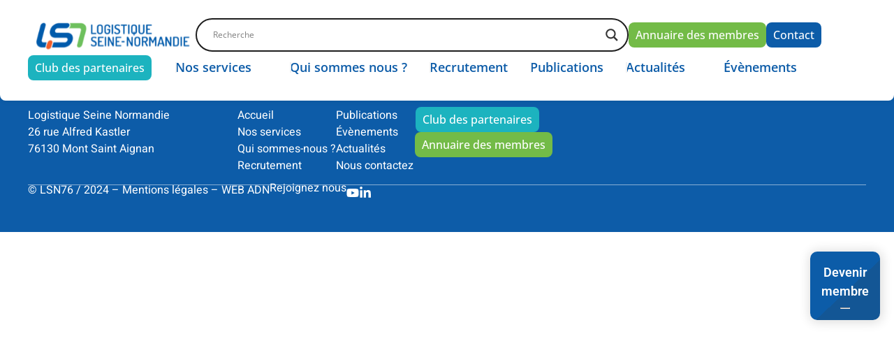

--- FILE ---
content_type: text/html; charset=UTF-8
request_url: https://www.logistique-seine-normandie.com/lieu/alencon-61/
body_size: 33831
content:
<!doctype html>
<html lang="fr-FR">
<head><meta charset="UTF-8"><script>if(navigator.userAgent.match(/MSIE|Internet Explorer/i)||navigator.userAgent.match(/Trident\/7\..*?rv:11/i)){var href=document.location.href;if(!href.match(/[?&]nowprocket/)){if(href.indexOf("?")==-1){if(href.indexOf("#")==-1){document.location.href=href+"?nowprocket=1"}else{document.location.href=href.replace("#","?nowprocket=1#")}}else{if(href.indexOf("#")==-1){document.location.href=href+"&nowprocket=1"}else{document.location.href=href.replace("#","&nowprocket=1#")}}}}</script><script>(()=>{class RocketLazyLoadScripts{constructor(){this.v="2.0.4",this.userEvents=["keydown","keyup","mousedown","mouseup","mousemove","mouseover","mouseout","touchmove","touchstart","touchend","touchcancel","wheel","click","dblclick","input"],this.attributeEvents=["onblur","onclick","oncontextmenu","ondblclick","onfocus","onmousedown","onmouseenter","onmouseleave","onmousemove","onmouseout","onmouseover","onmouseup","onmousewheel","onscroll","onsubmit"]}async t(){this.i(),this.o(),/iP(ad|hone)/.test(navigator.userAgent)&&this.h(),this.u(),this.l(this),this.m(),this.k(this),this.p(this),this._(),await Promise.all([this.R(),this.L()]),this.lastBreath=Date.now(),this.S(this),this.P(),this.D(),this.O(),this.M(),await this.C(this.delayedScripts.normal),await this.C(this.delayedScripts.defer),await this.C(this.delayedScripts.async),await this.T(),await this.F(),await this.j(),await this.A(),window.dispatchEvent(new Event("rocket-allScriptsLoaded")),this.everythingLoaded=!0,this.lastTouchEnd&&await new Promise(t=>setTimeout(t,500-Date.now()+this.lastTouchEnd)),this.I(),this.H(),this.U(),this.W()}i(){this.CSPIssue=sessionStorage.getItem("rocketCSPIssue"),document.addEventListener("securitypolicyviolation",t=>{this.CSPIssue||"script-src-elem"!==t.violatedDirective||"data"!==t.blockedURI||(this.CSPIssue=!0,sessionStorage.setItem("rocketCSPIssue",!0))},{isRocket:!0})}o(){window.addEventListener("pageshow",t=>{this.persisted=t.persisted,this.realWindowLoadedFired=!0},{isRocket:!0}),window.addEventListener("pagehide",()=>{this.onFirstUserAction=null},{isRocket:!0})}h(){let t;function e(e){t=e}window.addEventListener("touchstart",e,{isRocket:!0}),window.addEventListener("touchend",function i(o){o.changedTouches[0]&&t.changedTouches[0]&&Math.abs(o.changedTouches[0].pageX-t.changedTouches[0].pageX)<10&&Math.abs(o.changedTouches[0].pageY-t.changedTouches[0].pageY)<10&&o.timeStamp-t.timeStamp<200&&(window.removeEventListener("touchstart",e,{isRocket:!0}),window.removeEventListener("touchend",i,{isRocket:!0}),"INPUT"===o.target.tagName&&"text"===o.target.type||(o.target.dispatchEvent(new TouchEvent("touchend",{target:o.target,bubbles:!0})),o.target.dispatchEvent(new MouseEvent("mouseover",{target:o.target,bubbles:!0})),o.target.dispatchEvent(new PointerEvent("click",{target:o.target,bubbles:!0,cancelable:!0,detail:1,clientX:o.changedTouches[0].clientX,clientY:o.changedTouches[0].clientY})),event.preventDefault()))},{isRocket:!0})}q(t){this.userActionTriggered||("mousemove"!==t.type||this.firstMousemoveIgnored?"keyup"===t.type||"mouseover"===t.type||"mouseout"===t.type||(this.userActionTriggered=!0,this.onFirstUserAction&&this.onFirstUserAction()):this.firstMousemoveIgnored=!0),"click"===t.type&&t.preventDefault(),t.stopPropagation(),t.stopImmediatePropagation(),"touchstart"===this.lastEvent&&"touchend"===t.type&&(this.lastTouchEnd=Date.now()),"click"===t.type&&(this.lastTouchEnd=0),this.lastEvent=t.type,t.composedPath&&t.composedPath()[0].getRootNode()instanceof ShadowRoot&&(t.rocketTarget=t.composedPath()[0]),this.savedUserEvents.push(t)}u(){this.savedUserEvents=[],this.userEventHandler=this.q.bind(this),this.userEvents.forEach(t=>window.addEventListener(t,this.userEventHandler,{passive:!1,isRocket:!0})),document.addEventListener("visibilitychange",this.userEventHandler,{isRocket:!0})}U(){this.userEvents.forEach(t=>window.removeEventListener(t,this.userEventHandler,{passive:!1,isRocket:!0})),document.removeEventListener("visibilitychange",this.userEventHandler,{isRocket:!0}),this.savedUserEvents.forEach(t=>{(t.rocketTarget||t.target).dispatchEvent(new window[t.constructor.name](t.type,t))})}m(){const t="return false",e=Array.from(this.attributeEvents,t=>"data-rocket-"+t),i="["+this.attributeEvents.join("],[")+"]",o="[data-rocket-"+this.attributeEvents.join("],[data-rocket-")+"]",s=(e,i,o)=>{o&&o!==t&&(e.setAttribute("data-rocket-"+i,o),e["rocket"+i]=new Function("event",o),e.setAttribute(i,t))};new MutationObserver(t=>{for(const n of t)"attributes"===n.type&&(n.attributeName.startsWith("data-rocket-")||this.everythingLoaded?n.attributeName.startsWith("data-rocket-")&&this.everythingLoaded&&this.N(n.target,n.attributeName.substring(12)):s(n.target,n.attributeName,n.target.getAttribute(n.attributeName))),"childList"===n.type&&n.addedNodes.forEach(t=>{if(t.nodeType===Node.ELEMENT_NODE)if(this.everythingLoaded)for(const i of[t,...t.querySelectorAll(o)])for(const t of i.getAttributeNames())e.includes(t)&&this.N(i,t.substring(12));else for(const e of[t,...t.querySelectorAll(i)])for(const t of e.getAttributeNames())this.attributeEvents.includes(t)&&s(e,t,e.getAttribute(t))})}).observe(document,{subtree:!0,childList:!0,attributeFilter:[...this.attributeEvents,...e]})}I(){this.attributeEvents.forEach(t=>{document.querySelectorAll("[data-rocket-"+t+"]").forEach(e=>{this.N(e,t)})})}N(t,e){const i=t.getAttribute("data-rocket-"+e);i&&(t.setAttribute(e,i),t.removeAttribute("data-rocket-"+e))}k(t){Object.defineProperty(HTMLElement.prototype,"onclick",{get(){return this.rocketonclick||null},set(e){this.rocketonclick=e,this.setAttribute(t.everythingLoaded?"onclick":"data-rocket-onclick","this.rocketonclick(event)")}})}S(t){function e(e,i){let o=e[i];e[i]=null,Object.defineProperty(e,i,{get:()=>o,set(s){t.everythingLoaded?o=s:e["rocket"+i]=o=s}})}e(document,"onreadystatechange"),e(window,"onload"),e(window,"onpageshow");try{Object.defineProperty(document,"readyState",{get:()=>t.rocketReadyState,set(e){t.rocketReadyState=e},configurable:!0}),document.readyState="loading"}catch(t){console.log("WPRocket DJE readyState conflict, bypassing")}}l(t){this.originalAddEventListener=EventTarget.prototype.addEventListener,this.originalRemoveEventListener=EventTarget.prototype.removeEventListener,this.savedEventListeners=[],EventTarget.prototype.addEventListener=function(e,i,o){o&&o.isRocket||!t.B(e,this)&&!t.userEvents.includes(e)||t.B(e,this)&&!t.userActionTriggered||e.startsWith("rocket-")||t.everythingLoaded?t.originalAddEventListener.call(this,e,i,o):(t.savedEventListeners.push({target:this,remove:!1,type:e,func:i,options:o}),"mouseenter"!==e&&"mouseleave"!==e||t.originalAddEventListener.call(this,e,t.savedUserEvents.push,o))},EventTarget.prototype.removeEventListener=function(e,i,o){o&&o.isRocket||!t.B(e,this)&&!t.userEvents.includes(e)||t.B(e,this)&&!t.userActionTriggered||e.startsWith("rocket-")||t.everythingLoaded?t.originalRemoveEventListener.call(this,e,i,o):t.savedEventListeners.push({target:this,remove:!0,type:e,func:i,options:o})}}J(t,e){this.savedEventListeners=this.savedEventListeners.filter(i=>{let o=i.type,s=i.target||window;return e!==o||t!==s||(this.B(o,s)&&(i.type="rocket-"+o),this.$(i),!1)})}H(){EventTarget.prototype.addEventListener=this.originalAddEventListener,EventTarget.prototype.removeEventListener=this.originalRemoveEventListener,this.savedEventListeners.forEach(t=>this.$(t))}$(t){t.remove?this.originalRemoveEventListener.call(t.target,t.type,t.func,t.options):this.originalAddEventListener.call(t.target,t.type,t.func,t.options)}p(t){let e;function i(e){return t.everythingLoaded?e:e.split(" ").map(t=>"load"===t||t.startsWith("load.")?"rocket-jquery-load":t).join(" ")}function o(o){function s(e){const s=o.fn[e];o.fn[e]=o.fn.init.prototype[e]=function(){return this[0]===window&&t.userActionTriggered&&("string"==typeof arguments[0]||arguments[0]instanceof String?arguments[0]=i(arguments[0]):"object"==typeof arguments[0]&&Object.keys(arguments[0]).forEach(t=>{const e=arguments[0][t];delete arguments[0][t],arguments[0][i(t)]=e})),s.apply(this,arguments),this}}if(o&&o.fn&&!t.allJQueries.includes(o)){const e={DOMContentLoaded:[],"rocket-DOMContentLoaded":[]};for(const t in e)document.addEventListener(t,()=>{e[t].forEach(t=>t())},{isRocket:!0});o.fn.ready=o.fn.init.prototype.ready=function(i){function s(){parseInt(o.fn.jquery)>2?setTimeout(()=>i.bind(document)(o)):i.bind(document)(o)}return"function"==typeof i&&(t.realDomReadyFired?!t.userActionTriggered||t.fauxDomReadyFired?s():e["rocket-DOMContentLoaded"].push(s):e.DOMContentLoaded.push(s)),o([])},s("on"),s("one"),s("off"),t.allJQueries.push(o)}e=o}t.allJQueries=[],o(window.jQuery),Object.defineProperty(window,"jQuery",{get:()=>e,set(t){o(t)}})}P(){const t=new Map;document.write=document.writeln=function(e){const i=document.currentScript,o=document.createRange(),s=i.parentElement;let n=t.get(i);void 0===n&&(n=i.nextSibling,t.set(i,n));const c=document.createDocumentFragment();o.setStart(c,0),c.appendChild(o.createContextualFragment(e)),s.insertBefore(c,n)}}async R(){return new Promise(t=>{this.userActionTriggered?t():this.onFirstUserAction=t})}async L(){return new Promise(t=>{document.addEventListener("DOMContentLoaded",()=>{this.realDomReadyFired=!0,t()},{isRocket:!0})})}async j(){return this.realWindowLoadedFired?Promise.resolve():new Promise(t=>{window.addEventListener("load",t,{isRocket:!0})})}M(){this.pendingScripts=[];this.scriptsMutationObserver=new MutationObserver(t=>{for(const e of t)e.addedNodes.forEach(t=>{"SCRIPT"!==t.tagName||t.noModule||t.isWPRocket||this.pendingScripts.push({script:t,promise:new Promise(e=>{const i=()=>{const i=this.pendingScripts.findIndex(e=>e.script===t);i>=0&&this.pendingScripts.splice(i,1),e()};t.addEventListener("load",i,{isRocket:!0}),t.addEventListener("error",i,{isRocket:!0}),setTimeout(i,1e3)})})})}),this.scriptsMutationObserver.observe(document,{childList:!0,subtree:!0})}async F(){await this.X(),this.pendingScripts.length?(await this.pendingScripts[0].promise,await this.F()):this.scriptsMutationObserver.disconnect()}D(){this.delayedScripts={normal:[],async:[],defer:[]},document.querySelectorAll("script[type$=rocketlazyloadscript]").forEach(t=>{t.hasAttribute("data-rocket-src")?t.hasAttribute("async")&&!1!==t.async?this.delayedScripts.async.push(t):t.hasAttribute("defer")&&!1!==t.defer||"module"===t.getAttribute("data-rocket-type")?this.delayedScripts.defer.push(t):this.delayedScripts.normal.push(t):this.delayedScripts.normal.push(t)})}async _(){await this.L();let t=[];document.querySelectorAll("script[type$=rocketlazyloadscript][data-rocket-src]").forEach(e=>{let i=e.getAttribute("data-rocket-src");if(i&&!i.startsWith("data:")){i.startsWith("//")&&(i=location.protocol+i);try{const o=new URL(i).origin;o!==location.origin&&t.push({src:o,crossOrigin:e.crossOrigin||"module"===e.getAttribute("data-rocket-type")})}catch(t){}}}),t=[...new Map(t.map(t=>[JSON.stringify(t),t])).values()],this.Y(t,"preconnect")}async G(t){if(await this.K(),!0!==t.noModule||!("noModule"in HTMLScriptElement.prototype))return new Promise(e=>{let i;function o(){(i||t).setAttribute("data-rocket-status","executed"),e()}try{if(navigator.userAgent.includes("Firefox/")||""===navigator.vendor||this.CSPIssue)i=document.createElement("script"),[...t.attributes].forEach(t=>{let e=t.nodeName;"type"!==e&&("data-rocket-type"===e&&(e="type"),"data-rocket-src"===e&&(e="src"),i.setAttribute(e,t.nodeValue))}),t.text&&(i.text=t.text),t.nonce&&(i.nonce=t.nonce),i.hasAttribute("src")?(i.addEventListener("load",o,{isRocket:!0}),i.addEventListener("error",()=>{i.setAttribute("data-rocket-status","failed-network"),e()},{isRocket:!0}),setTimeout(()=>{i.isConnected||e()},1)):(i.text=t.text,o()),i.isWPRocket=!0,t.parentNode.replaceChild(i,t);else{const i=t.getAttribute("data-rocket-type"),s=t.getAttribute("data-rocket-src");i?(t.type=i,t.removeAttribute("data-rocket-type")):t.removeAttribute("type"),t.addEventListener("load",o,{isRocket:!0}),t.addEventListener("error",i=>{this.CSPIssue&&i.target.src.startsWith("data:")?(console.log("WPRocket: CSP fallback activated"),t.removeAttribute("src"),this.G(t).then(e)):(t.setAttribute("data-rocket-status","failed-network"),e())},{isRocket:!0}),s?(t.fetchPriority="high",t.removeAttribute("data-rocket-src"),t.src=s):t.src="data:text/javascript;base64,"+window.btoa(unescape(encodeURIComponent(t.text)))}}catch(i){t.setAttribute("data-rocket-status","failed-transform"),e()}});t.setAttribute("data-rocket-status","skipped")}async C(t){const e=t.shift();return e?(e.isConnected&&await this.G(e),this.C(t)):Promise.resolve()}O(){this.Y([...this.delayedScripts.normal,...this.delayedScripts.defer,...this.delayedScripts.async],"preload")}Y(t,e){this.trash=this.trash||[];let i=!0;var o=document.createDocumentFragment();t.forEach(t=>{const s=t.getAttribute&&t.getAttribute("data-rocket-src")||t.src;if(s&&!s.startsWith("data:")){const n=document.createElement("link");n.href=s,n.rel=e,"preconnect"!==e&&(n.as="script",n.fetchPriority=i?"high":"low"),t.getAttribute&&"module"===t.getAttribute("data-rocket-type")&&(n.crossOrigin=!0),t.crossOrigin&&(n.crossOrigin=t.crossOrigin),t.integrity&&(n.integrity=t.integrity),t.nonce&&(n.nonce=t.nonce),o.appendChild(n),this.trash.push(n),i=!1}}),document.head.appendChild(o)}W(){this.trash.forEach(t=>t.remove())}async T(){try{document.readyState="interactive"}catch(t){}this.fauxDomReadyFired=!0;try{await this.K(),this.J(document,"readystatechange"),document.dispatchEvent(new Event("rocket-readystatechange")),await this.K(),document.rocketonreadystatechange&&document.rocketonreadystatechange(),await this.K(),this.J(document,"DOMContentLoaded"),document.dispatchEvent(new Event("rocket-DOMContentLoaded")),await this.K(),this.J(window,"DOMContentLoaded"),window.dispatchEvent(new Event("rocket-DOMContentLoaded"))}catch(t){console.error(t)}}async A(){try{document.readyState="complete"}catch(t){}try{await this.K(),this.J(document,"readystatechange"),document.dispatchEvent(new Event("rocket-readystatechange")),await this.K(),document.rocketonreadystatechange&&document.rocketonreadystatechange(),await this.K(),this.J(window,"load"),window.dispatchEvent(new Event("rocket-load")),await this.K(),window.rocketonload&&window.rocketonload(),await this.K(),this.allJQueries.forEach(t=>t(window).trigger("rocket-jquery-load")),await this.K(),this.J(window,"pageshow");const t=new Event("rocket-pageshow");t.persisted=this.persisted,window.dispatchEvent(t),await this.K(),window.rocketonpageshow&&window.rocketonpageshow({persisted:this.persisted})}catch(t){console.error(t)}}async K(){Date.now()-this.lastBreath>45&&(await this.X(),this.lastBreath=Date.now())}async X(){return document.hidden?new Promise(t=>setTimeout(t)):new Promise(t=>requestAnimationFrame(t))}B(t,e){return e===document&&"readystatechange"===t||(e===document&&"DOMContentLoaded"===t||(e===window&&"DOMContentLoaded"===t||(e===window&&"load"===t||e===window&&"pageshow"===t)))}static run(){(new RocketLazyLoadScripts).t()}}RocketLazyLoadScripts.run()})();</script>
	
	<meta name="viewport" content="width=device-width, initial-scale=1">
	<link rel="profile" href="https://gmpg.org/xfn/11">
	<link rel='stylesheet' id='tribe-events-views-v2-bootstrap-datepicker-styles-css' href='https://www.logistique-seine-normandie.com/wp-content/plugins/the-events-calendar/vendor/bootstrap-datepicker/css/bootstrap-datepicker.standalone.min.css?ver=6.15.14' media='all' />
<link data-minify="1" rel='stylesheet' id='tec-variables-skeleton-css' href='https://www.logistique-seine-normandie.com/wp-content/cache/min/1/wp-content/plugins/the-events-calendar/common/build/css/variables-skeleton.css?ver=1770053223' media='all' />
<link data-minify="1" rel='stylesheet' id='tribe-common-skeleton-style-css' href='https://www.logistique-seine-normandie.com/wp-content/cache/min/1/wp-content/plugins/the-events-calendar/common/build/css/common-skeleton.css?ver=1770053229' media='all' />
<link rel='stylesheet' id='tribe-tooltipster-css-css' href='https://www.logistique-seine-normandie.com/wp-content/plugins/the-events-calendar/common/vendor/tooltipster/tooltipster.bundle.min.css?ver=6.10.1' media='all' />
<link data-minify="1" rel='stylesheet' id='tribe-events-views-v2-skeleton-css' href='https://www.logistique-seine-normandie.com/wp-content/cache/min/1/wp-content/plugins/the-events-calendar/build/css/views-skeleton.css?ver=1770053229' media='all' />
<link data-minify="1" rel='stylesheet' id='tec-variables-full-css' href='https://www.logistique-seine-normandie.com/wp-content/cache/min/1/wp-content/plugins/the-events-calendar/common/build/css/variables-full.css?ver=1770053223' media='all' />
<link data-minify="1" rel='stylesheet' id='tribe-common-full-style-css' href='https://www.logistique-seine-normandie.com/wp-content/cache/min/1/wp-content/plugins/the-events-calendar/common/build/css/common-full.css?ver=1770053229' media='all' />
<link data-minify="1" rel='stylesheet' id='tribe-events-views-v2-full-css' href='https://www.logistique-seine-normandie.com/wp-content/cache/min/1/wp-content/plugins/the-events-calendar/build/css/views-full.css?ver=1770053229' media='all' />
<link rel='stylesheet' id='tribe-events-views-v2-print-css' href='https://www.logistique-seine-normandie.com/wp-content/plugins/the-events-calendar/build/css/views-print.css?ver=6.15.14' media='print' />
<link rel='stylesheet' id='tribe-events-pro-views-v2-print-css' href='https://www.logistique-seine-normandie.com/wp-content/plugins/events-calendar-pro/build/css/views-print.css?ver=7.7.12' media='print' />
<meta name='robots' content='index, follow, max-image-preview:large, max-snippet:-1, max-video-preview:-1' />

	<!-- This site is optimized with the Yoast SEO plugin v26.8 - https://yoast.com/product/yoast-seo-wordpress/ -->
	<title>Alençon (61) - Logistique Seine Normandie</title>
<link data-rocket-preload as="style" data-wpr-hosted-gf-parameters="family=Open%20Sans&display=swap" href="https://www.logistique-seine-normandie.com/wp-content/cache/fonts/1/google-fonts/css/c/0/9/0c7297bb922c3ac06cfff756756cf.css" rel="preload">
<link data-wpr-hosted-gf-parameters="family=Open%20Sans&display=swap" href="https://www.logistique-seine-normandie.com/wp-content/cache/fonts/1/google-fonts/css/c/0/9/0c7297bb922c3ac06cfff756756cf.css" media="print" onload="this.media=&#039;all&#039;" rel="stylesheet">
<noscript data-wpr-hosted-gf-parameters=""><link rel="stylesheet" href="https://fonts.googleapis.com/css?family=Open%20Sans&#038;display=swap"></noscript>
	<link rel="canonical" href="https://www.logistique-seine-normandie.com/lieu/alencon-61/" />
	<meta property="og:locale" content="fr_FR" />
	<meta property="og:type" content="article" />
	<meta property="og:title" content="Alençon (61) - Logistique Seine Normandie" />
	<meta property="og:url" content="https://www.logistique-seine-normandie.com/lieu/alencon-61/" />
	<meta property="og:site_name" content="Logistique Seine Normandie" />
	<meta name="twitter:card" content="summary_large_image" />
	<script type="application/ld+json" class="yoast-schema-graph">{"@context":"https://schema.org","@graph":[{"@type":"WebPage","@id":"https://www.logistique-seine-normandie.com/lieu/alencon-61/","url":"https://www.logistique-seine-normandie.com/lieu/alencon-61/","name":"Alençon (61) - Logistique Seine Normandie","isPartOf":{"@id":"https://www.logistique-seine-normandie.com/#website"},"datePublished":"2024-07-19T15:20:34+00:00","breadcrumb":{"@id":"https://www.logistique-seine-normandie.com/lieu/alencon-61/#breadcrumb"},"inLanguage":"fr-FR","potentialAction":[{"@type":"ReadAction","target":["https://www.logistique-seine-normandie.com/lieu/alencon-61/"]}]},{"@type":"BreadcrumbList","@id":"https://www.logistique-seine-normandie.com/lieu/alencon-61/#breadcrumb","itemListElement":[{"@type":"ListItem","position":1,"name":"Accueil","item":"https://www.logistique-seine-normandie.com/"},{"@type":"ListItem","position":2,"name":"Alençon (61)"}]},{"@type":"WebSite","@id":"https://www.logistique-seine-normandie.com/#website","url":"https://www.logistique-seine-normandie.com/","name":"Logistique Seine Normandie","description":"Le réseau normand des professionnels de la Supply Chain","publisher":{"@id":"https://www.logistique-seine-normandie.com/#organization"},"potentialAction":[{"@type":"SearchAction","target":{"@type":"EntryPoint","urlTemplate":"https://www.logistique-seine-normandie.com/?s={search_term_string}"},"query-input":{"@type":"PropertyValueSpecification","valueRequired":true,"valueName":"search_term_string"}}],"inLanguage":"fr-FR"},{"@type":"Organization","@id":"https://www.logistique-seine-normandie.com/#organization","name":"Logistique Seine Normandie","alternateName":"LSN","url":"https://www.logistique-seine-normandie.com/","logo":{"@type":"ImageObject","inLanguage":"fr-FR","@id":"https://www.logistique-seine-normandie.com/#/schema/logo/image/","url":"https://www.logistique-seine-normandie.com/wp-content/uploads/2022/04/LOGO-LSN-paysage_couleur.svg","contentUrl":"https://www.logistique-seine-normandie.com/wp-content/uploads/2022/04/LOGO-LSN-paysage_couleur.svg","caption":"Logistique Seine Normandie"},"image":{"@id":"https://www.logistique-seine-normandie.com/#/schema/logo/image/"},"sameAs":["https://www.linkedin.com/company/logistiqueseinenormandie/"]}]}</script>
	<!-- / Yoast SEO plugin. -->


<link href='https://fonts.gstatic.com' crossorigin rel='preconnect' />
<link rel="alternate" type="text/calendar" title="Logistique Seine Normandie &raquo; Flux iCal" href="https://www.logistique-seine-normandie.com/evenements-filere/?ical=1" />
<style id='wp-img-auto-sizes-contain-inline-css'>
img:is([sizes=auto i],[sizes^="auto," i]){contain-intrinsic-size:3000px 1500px}
/*# sourceURL=wp-img-auto-sizes-contain-inline-css */
</style>
<link data-minify="1" rel='stylesheet' id='tribe-events-virtual-skeleton-css' href='https://www.logistique-seine-normandie.com/wp-content/cache/min/1/wp-content/plugins/events-calendar-pro/build/css/events-virtual-skeleton.css?ver=1770053229' media='all' />
<link data-minify="1" rel='stylesheet' id='tribe-events-virtual-full-css' href='https://www.logistique-seine-normandie.com/wp-content/cache/min/1/wp-content/plugins/events-calendar-pro/build/css/events-virtual-full.css?ver=1770053229' media='all' />
<link data-minify="1" rel='stylesheet' id='tec-events-pro-single-css' href='https://www.logistique-seine-normandie.com/wp-content/cache/min/1/wp-content/plugins/events-calendar-pro/build/css/events-single.css?ver=1770053229' media='all' />
<link data-minify="1" rel='stylesheet' id='tribe-events-pro-mini-calendar-block-styles-css' href='https://www.logistique-seine-normandie.com/wp-content/cache/min/1/wp-content/plugins/events-calendar-pro/build/css/tribe-events-pro-mini-calendar-block.css?ver=1770053223' media='all' />
<link data-minify="1" rel='stylesheet' id='tribe-events-v2-virtual-single-block-css' href='https://www.logistique-seine-normandie.com/wp-content/cache/min/1/wp-content/plugins/events-calendar-pro/build/css/events-virtual-single-block.css?ver=1770053223' media='all' />
<style id='wp-emoji-styles-inline-css'>

	img.wp-smiley, img.emoji {
		display: inline !important;
		border: none !important;
		box-shadow: none !important;
		height: 1em !important;
		width: 1em !important;
		margin: 0 0.07em !important;
		vertical-align: -0.1em !important;
		background: none !important;
		padding: 0 !important;
	}
/*# sourceURL=wp-emoji-styles-inline-css */
</style>
<link rel='stylesheet' id='wp-block-library-css' href='https://www.logistique-seine-normandie.com/wp-includes/css/dist/block-library/style.min.css?ver=6.9' media='all' />
<style id='safe-svg-svg-icon-style-inline-css'>
.safe-svg-cover{text-align:center}.safe-svg-cover .safe-svg-inside{display:inline-block;max-width:100%}.safe-svg-cover svg{fill:currentColor;height:100%;max-height:100%;max-width:100%;width:100%}

/*# sourceURL=https://www.logistique-seine-normandie.com/wp-content/plugins/safe-svg/dist/safe-svg-block-frontend.css */
</style>
<link rel='stylesheet' id='wp-components-css' href='https://www.logistique-seine-normandie.com/wp-includes/css/dist/components/style.min.css?ver=6.9' media='all' />
<link rel='stylesheet' id='wp-preferences-css' href='https://www.logistique-seine-normandie.com/wp-includes/css/dist/preferences/style.min.css?ver=6.9' media='all' />
<link rel='stylesheet' id='wp-block-editor-css' href='https://www.logistique-seine-normandie.com/wp-includes/css/dist/block-editor/style.min.css?ver=6.9' media='all' />
<link data-minify="1" rel='stylesheet' id='popup-maker-block-library-style-css' href='https://www.logistique-seine-normandie.com/wp-content/cache/min/1/wp-content/plugins/popup-maker/dist/packages/block-library-style.css?ver=1770053223' media='all' />
<style id='global-styles-inline-css'>
:root{--wp--preset--aspect-ratio--square: 1;--wp--preset--aspect-ratio--4-3: 4/3;--wp--preset--aspect-ratio--3-4: 3/4;--wp--preset--aspect-ratio--3-2: 3/2;--wp--preset--aspect-ratio--2-3: 2/3;--wp--preset--aspect-ratio--16-9: 16/9;--wp--preset--aspect-ratio--9-16: 9/16;--wp--preset--color--black: #000000;--wp--preset--color--cyan-bluish-gray: #abb8c3;--wp--preset--color--white: #ffffff;--wp--preset--color--pale-pink: #f78da7;--wp--preset--color--vivid-red: #cf2e2e;--wp--preset--color--luminous-vivid-orange: #ff6900;--wp--preset--color--luminous-vivid-amber: #fcb900;--wp--preset--color--light-green-cyan: #7bdcb5;--wp--preset--color--vivid-green-cyan: #00d084;--wp--preset--color--pale-cyan-blue: #8ed1fc;--wp--preset--color--vivid-cyan-blue: #0693e3;--wp--preset--color--vivid-purple: #9b51e0;--wp--preset--gradient--vivid-cyan-blue-to-vivid-purple: linear-gradient(135deg,rgb(6,147,227) 0%,rgb(155,81,224) 100%);--wp--preset--gradient--light-green-cyan-to-vivid-green-cyan: linear-gradient(135deg,rgb(122,220,180) 0%,rgb(0,208,130) 100%);--wp--preset--gradient--luminous-vivid-amber-to-luminous-vivid-orange: linear-gradient(135deg,rgb(252,185,0) 0%,rgb(255,105,0) 100%);--wp--preset--gradient--luminous-vivid-orange-to-vivid-red: linear-gradient(135deg,rgb(255,105,0) 0%,rgb(207,46,46) 100%);--wp--preset--gradient--very-light-gray-to-cyan-bluish-gray: linear-gradient(135deg,rgb(238,238,238) 0%,rgb(169,184,195) 100%);--wp--preset--gradient--cool-to-warm-spectrum: linear-gradient(135deg,rgb(74,234,220) 0%,rgb(151,120,209) 20%,rgb(207,42,186) 40%,rgb(238,44,130) 60%,rgb(251,105,98) 80%,rgb(254,248,76) 100%);--wp--preset--gradient--blush-light-purple: linear-gradient(135deg,rgb(255,206,236) 0%,rgb(152,150,240) 100%);--wp--preset--gradient--blush-bordeaux: linear-gradient(135deg,rgb(254,205,165) 0%,rgb(254,45,45) 50%,rgb(107,0,62) 100%);--wp--preset--gradient--luminous-dusk: linear-gradient(135deg,rgb(255,203,112) 0%,rgb(199,81,192) 50%,rgb(65,88,208) 100%);--wp--preset--gradient--pale-ocean: linear-gradient(135deg,rgb(255,245,203) 0%,rgb(182,227,212) 50%,rgb(51,167,181) 100%);--wp--preset--gradient--electric-grass: linear-gradient(135deg,rgb(202,248,128) 0%,rgb(113,206,126) 100%);--wp--preset--gradient--midnight: linear-gradient(135deg,rgb(2,3,129) 0%,rgb(40,116,252) 100%);--wp--preset--font-size--small: 13px;--wp--preset--font-size--medium: 20px;--wp--preset--font-size--large: 36px;--wp--preset--font-size--x-large: 42px;--wp--preset--spacing--20: 0.44rem;--wp--preset--spacing--30: 0.67rem;--wp--preset--spacing--40: 1rem;--wp--preset--spacing--50: 1.5rem;--wp--preset--spacing--60: 2.25rem;--wp--preset--spacing--70: 3.38rem;--wp--preset--spacing--80: 5.06rem;--wp--preset--shadow--natural: 6px 6px 9px rgba(0, 0, 0, 0.2);--wp--preset--shadow--deep: 12px 12px 50px rgba(0, 0, 0, 0.4);--wp--preset--shadow--sharp: 6px 6px 0px rgba(0, 0, 0, 0.2);--wp--preset--shadow--outlined: 6px 6px 0px -3px rgb(255, 255, 255), 6px 6px rgb(0, 0, 0);--wp--preset--shadow--crisp: 6px 6px 0px rgb(0, 0, 0);}:root { --wp--style--global--content-size: 800px;--wp--style--global--wide-size: 1200px; }:where(body) { margin: 0; }.wp-site-blocks > .alignleft { float: left; margin-right: 2em; }.wp-site-blocks > .alignright { float: right; margin-left: 2em; }.wp-site-blocks > .aligncenter { justify-content: center; margin-left: auto; margin-right: auto; }:where(.wp-site-blocks) > * { margin-block-start: 24px; margin-block-end: 0; }:where(.wp-site-blocks) > :first-child { margin-block-start: 0; }:where(.wp-site-blocks) > :last-child { margin-block-end: 0; }:root { --wp--style--block-gap: 24px; }:root :where(.is-layout-flow) > :first-child{margin-block-start: 0;}:root :where(.is-layout-flow) > :last-child{margin-block-end: 0;}:root :where(.is-layout-flow) > *{margin-block-start: 24px;margin-block-end: 0;}:root :where(.is-layout-constrained) > :first-child{margin-block-start: 0;}:root :where(.is-layout-constrained) > :last-child{margin-block-end: 0;}:root :where(.is-layout-constrained) > *{margin-block-start: 24px;margin-block-end: 0;}:root :where(.is-layout-flex){gap: 24px;}:root :where(.is-layout-grid){gap: 24px;}.is-layout-flow > .alignleft{float: left;margin-inline-start: 0;margin-inline-end: 2em;}.is-layout-flow > .alignright{float: right;margin-inline-start: 2em;margin-inline-end: 0;}.is-layout-flow > .aligncenter{margin-left: auto !important;margin-right: auto !important;}.is-layout-constrained > .alignleft{float: left;margin-inline-start: 0;margin-inline-end: 2em;}.is-layout-constrained > .alignright{float: right;margin-inline-start: 2em;margin-inline-end: 0;}.is-layout-constrained > .aligncenter{margin-left: auto !important;margin-right: auto !important;}.is-layout-constrained > :where(:not(.alignleft):not(.alignright):not(.alignfull)){max-width: var(--wp--style--global--content-size);margin-left: auto !important;margin-right: auto !important;}.is-layout-constrained > .alignwide{max-width: var(--wp--style--global--wide-size);}body .is-layout-flex{display: flex;}.is-layout-flex{flex-wrap: wrap;align-items: center;}.is-layout-flex > :is(*, div){margin: 0;}body .is-layout-grid{display: grid;}.is-layout-grid > :is(*, div){margin: 0;}body{padding-top: 0px;padding-right: 0px;padding-bottom: 0px;padding-left: 0px;}a:where(:not(.wp-element-button)){text-decoration: underline;}:root :where(.wp-element-button, .wp-block-button__link){background-color: #32373c;border-width: 0;color: #fff;font-family: inherit;font-size: inherit;font-style: inherit;font-weight: inherit;letter-spacing: inherit;line-height: inherit;padding-top: calc(0.667em + 2px);padding-right: calc(1.333em + 2px);padding-bottom: calc(0.667em + 2px);padding-left: calc(1.333em + 2px);text-decoration: none;text-transform: inherit;}.has-black-color{color: var(--wp--preset--color--black) !important;}.has-cyan-bluish-gray-color{color: var(--wp--preset--color--cyan-bluish-gray) !important;}.has-white-color{color: var(--wp--preset--color--white) !important;}.has-pale-pink-color{color: var(--wp--preset--color--pale-pink) !important;}.has-vivid-red-color{color: var(--wp--preset--color--vivid-red) !important;}.has-luminous-vivid-orange-color{color: var(--wp--preset--color--luminous-vivid-orange) !important;}.has-luminous-vivid-amber-color{color: var(--wp--preset--color--luminous-vivid-amber) !important;}.has-light-green-cyan-color{color: var(--wp--preset--color--light-green-cyan) !important;}.has-vivid-green-cyan-color{color: var(--wp--preset--color--vivid-green-cyan) !important;}.has-pale-cyan-blue-color{color: var(--wp--preset--color--pale-cyan-blue) !important;}.has-vivid-cyan-blue-color{color: var(--wp--preset--color--vivid-cyan-blue) !important;}.has-vivid-purple-color{color: var(--wp--preset--color--vivid-purple) !important;}.has-black-background-color{background-color: var(--wp--preset--color--black) !important;}.has-cyan-bluish-gray-background-color{background-color: var(--wp--preset--color--cyan-bluish-gray) !important;}.has-white-background-color{background-color: var(--wp--preset--color--white) !important;}.has-pale-pink-background-color{background-color: var(--wp--preset--color--pale-pink) !important;}.has-vivid-red-background-color{background-color: var(--wp--preset--color--vivid-red) !important;}.has-luminous-vivid-orange-background-color{background-color: var(--wp--preset--color--luminous-vivid-orange) !important;}.has-luminous-vivid-amber-background-color{background-color: var(--wp--preset--color--luminous-vivid-amber) !important;}.has-light-green-cyan-background-color{background-color: var(--wp--preset--color--light-green-cyan) !important;}.has-vivid-green-cyan-background-color{background-color: var(--wp--preset--color--vivid-green-cyan) !important;}.has-pale-cyan-blue-background-color{background-color: var(--wp--preset--color--pale-cyan-blue) !important;}.has-vivid-cyan-blue-background-color{background-color: var(--wp--preset--color--vivid-cyan-blue) !important;}.has-vivid-purple-background-color{background-color: var(--wp--preset--color--vivid-purple) !important;}.has-black-border-color{border-color: var(--wp--preset--color--black) !important;}.has-cyan-bluish-gray-border-color{border-color: var(--wp--preset--color--cyan-bluish-gray) !important;}.has-white-border-color{border-color: var(--wp--preset--color--white) !important;}.has-pale-pink-border-color{border-color: var(--wp--preset--color--pale-pink) !important;}.has-vivid-red-border-color{border-color: var(--wp--preset--color--vivid-red) !important;}.has-luminous-vivid-orange-border-color{border-color: var(--wp--preset--color--luminous-vivid-orange) !important;}.has-luminous-vivid-amber-border-color{border-color: var(--wp--preset--color--luminous-vivid-amber) !important;}.has-light-green-cyan-border-color{border-color: var(--wp--preset--color--light-green-cyan) !important;}.has-vivid-green-cyan-border-color{border-color: var(--wp--preset--color--vivid-green-cyan) !important;}.has-pale-cyan-blue-border-color{border-color: var(--wp--preset--color--pale-cyan-blue) !important;}.has-vivid-cyan-blue-border-color{border-color: var(--wp--preset--color--vivid-cyan-blue) !important;}.has-vivid-purple-border-color{border-color: var(--wp--preset--color--vivid-purple) !important;}.has-vivid-cyan-blue-to-vivid-purple-gradient-background{background: var(--wp--preset--gradient--vivid-cyan-blue-to-vivid-purple) !important;}.has-light-green-cyan-to-vivid-green-cyan-gradient-background{background: var(--wp--preset--gradient--light-green-cyan-to-vivid-green-cyan) !important;}.has-luminous-vivid-amber-to-luminous-vivid-orange-gradient-background{background: var(--wp--preset--gradient--luminous-vivid-amber-to-luminous-vivid-orange) !important;}.has-luminous-vivid-orange-to-vivid-red-gradient-background{background: var(--wp--preset--gradient--luminous-vivid-orange-to-vivid-red) !important;}.has-very-light-gray-to-cyan-bluish-gray-gradient-background{background: var(--wp--preset--gradient--very-light-gray-to-cyan-bluish-gray) !important;}.has-cool-to-warm-spectrum-gradient-background{background: var(--wp--preset--gradient--cool-to-warm-spectrum) !important;}.has-blush-light-purple-gradient-background{background: var(--wp--preset--gradient--blush-light-purple) !important;}.has-blush-bordeaux-gradient-background{background: var(--wp--preset--gradient--blush-bordeaux) !important;}.has-luminous-dusk-gradient-background{background: var(--wp--preset--gradient--luminous-dusk) !important;}.has-pale-ocean-gradient-background{background: var(--wp--preset--gradient--pale-ocean) !important;}.has-electric-grass-gradient-background{background: var(--wp--preset--gradient--electric-grass) !important;}.has-midnight-gradient-background{background: var(--wp--preset--gradient--midnight) !important;}.has-small-font-size{font-size: var(--wp--preset--font-size--small) !important;}.has-medium-font-size{font-size: var(--wp--preset--font-size--medium) !important;}.has-large-font-size{font-size: var(--wp--preset--font-size--large) !important;}.has-x-large-font-size{font-size: var(--wp--preset--font-size--x-large) !important;}
:root :where(.wp-block-pullquote){font-size: 1.5em;line-height: 1.6;}
/*# sourceURL=global-styles-inline-css */
</style>
<link data-minify="1" rel='stylesheet' id='tribe-events-v2-single-skeleton-css' href='https://www.logistique-seine-normandie.com/wp-content/cache/min/1/wp-content/plugins/the-events-calendar/build/css/tribe-events-single-skeleton.css?ver=1770053223' media='all' />
<link data-minify="1" rel='stylesheet' id='tribe-events-v2-single-skeleton-full-css' href='https://www.logistique-seine-normandie.com/wp-content/cache/min/1/wp-content/plugins/the-events-calendar/build/css/tribe-events-single-full.css?ver=1770053223' media='all' />
<link data-minify="1" rel='stylesheet' id='tec-events-elementor-widgets-base-styles-css' href='https://www.logistique-seine-normandie.com/wp-content/cache/min/1/wp-content/plugins/the-events-calendar/build/css/integrations/plugins/elementor/widgets/widget-base.css?ver=1770053223' media='all' />
<link rel='stylesheet' id='parent-style-css' href='https://www.logistique-seine-normandie.com/wp-content/themes/hello-elementor/style.css?ver=2.3.2' media='all' />
<link data-minify="1" rel='stylesheet' id='child-style-css' href='https://www.logistique-seine-normandie.com/wp-content/cache/min/1/wp-content/themes/hello-elementor-child/style.css?ver=1770053223' media='all' />
<link data-minify="1" rel='stylesheet' id='hello-elementor-css' href='https://www.logistique-seine-normandie.com/wp-content/cache/min/1/wp-content/themes/hello-elementor/assets/css/reset.css?ver=1770053223' media='all' />
<link data-minify="1" rel='stylesheet' id='hello-elementor-theme-style-css' href='https://www.logistique-seine-normandie.com/wp-content/cache/min/1/wp-content/themes/hello-elementor/assets/css/theme.css?ver=1770053223' media='all' />
<link data-minify="1" rel='stylesheet' id='hello-elementor-header-footer-css' href='https://www.logistique-seine-normandie.com/wp-content/cache/min/1/wp-content/themes/hello-elementor/assets/css/header-footer.css?ver=1770053223' media='all' />
<link rel='stylesheet' id='elementor-frontend-css' href='https://www.logistique-seine-normandie.com/wp-content/plugins/elementor/assets/css/frontend.min.css?ver=3.34.2' media='all' />
<link rel='stylesheet' id='elementor-post-32-css' href='https://www.logistique-seine-normandie.com/wp-content/uploads/elementor/css/post-32.css?ver=1770053221' media='all' />
<link data-minify="1" rel='stylesheet' id='wpdreams-asl-basic-css' href='https://www.logistique-seine-normandie.com/wp-content/cache/min/1/wp-content/plugins/ajax-search-lite/css/style.basic.css?ver=1770053223' media='all' />
<style id='wpdreams-asl-basic-inline-css'>

					div[id*='ajaxsearchlitesettings'].searchsettings .asl_option_inner label {
						font-size: 0px !important;
						color: rgba(0, 0, 0, 0);
					}
					div[id*='ajaxsearchlitesettings'].searchsettings .asl_option_inner label:after {
						font-size: 11px !important;
						position: absolute;
						top: 0;
						left: 0;
						z-index: 1;
					}
					.asl_w_container {
						width: 100%;
						margin: 0px 0px 0px 0px;
						min-width: 200px;
					}
					div[id*='ajaxsearchlite'].asl_m {
						width: 100%;
					}
					div[id*='ajaxsearchliteres'].wpdreams_asl_results div.resdrg span.highlighted {
						font-weight: bold;
						color: rgba(217, 49, 43, 1);
						background-color: rgba(238, 238, 238, 1);
					}
					div[id*='ajaxsearchliteres'].wpdreams_asl_results .results img.asl_image {
						width: 70px;
						height: 70px;
						object-fit: cover;
					}
					div[id*='ajaxsearchlite'].asl_r .results {
						max-height: none;
					}
					div[id*='ajaxsearchlite'].asl_r {
						position: absolute;
					}
				
						div.asl_r.asl_w.vertical .results .item::after {
							display: block;
							position: absolute;
							bottom: 0;
							content: '';
							height: 1px;
							width: 100%;
							background: #D8D8D8;
						}
						div.asl_r.asl_w.vertical .results .item.asl_last_item::after {
							display: none;
						}
					
/*# sourceURL=wpdreams-asl-basic-inline-css */
</style>
<link data-minify="1" rel='stylesheet' id='wpdreams-asl-instance-css' href='https://www.logistique-seine-normandie.com/wp-content/cache/min/1/wp-content/plugins/ajax-search-lite/css/style-curvy-black.css?ver=1770053223' media='all' />
<link rel='stylesheet' id='widget-image-css' href='https://www.logistique-seine-normandie.com/wp-content/plugins/elementor/assets/css/widget-image.min.css?ver=3.34.2' media='all' />
<link rel='stylesheet' id='widget-search-form-css' href='https://www.logistique-seine-normandie.com/wp-content/plugins/elementor-pro/assets/css/widget-search-form.min.css?ver=3.32.2' media='all' />
<link rel='stylesheet' id='widget-heading-css' href='https://www.logistique-seine-normandie.com/wp-content/plugins/elementor/assets/css/widget-heading.min.css?ver=3.34.2' media='all' />
<link rel='stylesheet' id='widget-divider-css' href='https://www.logistique-seine-normandie.com/wp-content/plugins/elementor/assets/css/widget-divider.min.css?ver=3.34.2' media='all' />
<link rel='stylesheet' id='widget-loop-common-css' href='https://www.logistique-seine-normandie.com/wp-content/plugins/elementor-pro/assets/css/widget-loop-common.min.css?ver=3.32.2' media='all' />
<link rel='stylesheet' id='widget-loop-grid-css' href='https://www.logistique-seine-normandie.com/wp-content/plugins/elementor-pro/assets/css/widget-loop-grid.min.css?ver=3.32.2' media='all' />
<link rel='stylesheet' id='widget-mega-menu-css' href='https://www.logistique-seine-normandie.com/wp-content/plugins/elementor-pro/assets/css/widget-mega-menu.min.css?ver=3.32.2' media='all' />
<link rel='stylesheet' id='widget-nav-menu-css' href='https://www.logistique-seine-normandie.com/wp-content/plugins/elementor-pro/assets/css/widget-nav-menu.min.css?ver=3.32.2' media='all' />
<link rel='stylesheet' id='widget-call-to-action-css' href='https://www.logistique-seine-normandie.com/wp-content/plugins/elementor-pro/assets/css/widget-call-to-action.min.css?ver=3.32.2' media='all' />
<link rel='stylesheet' id='e-transitions-css' href='https://www.logistique-seine-normandie.com/wp-content/plugins/elementor-pro/assets/css/conditionals/transitions.min.css?ver=3.32.2' media='all' />
<link rel='stylesheet' id='elementor-post-21322-css' href='https://www.logistique-seine-normandie.com/wp-content/uploads/elementor/css/post-21322.css?ver=1770053222' media='all' />
<link rel='stylesheet' id='elementor-post-12356-css' href='https://www.logistique-seine-normandie.com/wp-content/uploads/elementor/css/post-12356.css?ver=1770053222' media='all' />
<style id='rocket-lazyload-inline-css'>
.rll-youtube-player{position:relative;padding-bottom:56.23%;height:0;overflow:hidden;max-width:100%;}.rll-youtube-player:focus-within{outline: 2px solid currentColor;outline-offset: 5px;}.rll-youtube-player iframe{position:absolute;top:0;left:0;width:100%;height:100%;z-index:100;background:0 0}.rll-youtube-player img{bottom:0;display:block;left:0;margin:auto;max-width:100%;width:100%;position:absolute;right:0;top:0;border:none;height:auto;-webkit-transition:.4s all;-moz-transition:.4s all;transition:.4s all}.rll-youtube-player img:hover{-webkit-filter:brightness(75%)}.rll-youtube-player .play{height:100%;width:100%;left:0;top:0;position:absolute;background:var(--wpr-bg-8e2234ee-8d29-49c9-a1d0-cf18999797d7) no-repeat center;background-color: transparent !important;cursor:pointer;border:none;}.wp-embed-responsive .wp-has-aspect-ratio .rll-youtube-player{position:absolute;padding-bottom:0;width:100%;height:100%;top:0;bottom:0;left:0;right:0}
/*# sourceURL=rocket-lazyload-inline-css */
</style>
<link data-minify="1" rel='stylesheet' id='elementor-gf-local-roboto-css' href='https://www.logistique-seine-normandie.com/wp-content/cache/min/1/wp-content/uploads/elementor/google-fonts/css/roboto.css?ver=1770053223' media='all' />
<link data-minify="1" rel='stylesheet' id='elementor-gf-local-robotoslab-css' href='https://www.logistique-seine-normandie.com/wp-content/cache/min/1/wp-content/uploads/elementor/google-fonts/css/robotoslab.css?ver=1770053223' media='all' />
<link data-minify="1" rel='stylesheet' id='elementor-gf-local-heebo-css' href='https://www.logistique-seine-normandie.com/wp-content/cache/min/1/wp-content/uploads/elementor/google-fonts/css/heebo.css?ver=1770053223' media='all' />
<link data-minify="1" rel='stylesheet' id='elementor-gf-local-opensans-css' href='https://www.logistique-seine-normandie.com/wp-content/cache/min/1/wp-content/uploads/elementor/google-fonts/css/opensans.css?ver=1770053223' media='all' />
<script id="jquery-core-js-extra">window.addEventListener('DOMContentLoaded', function() {
var pp = {"ajax_url":"https://www.logistique-seine-normandie.com/wp-admin/admin-ajax.php"};
//# sourceURL=jquery-core-js-extra
});</script>
<script src="https://www.logistique-seine-normandie.com/wp-includes/js/jquery/jquery.min.js?ver=3.7.1" id="jquery-core-js" data-rocket-defer defer></script>
<script src="https://www.logistique-seine-normandie.com/wp-includes/js/jquery/jquery-migrate.min.js?ver=3.4.1" id="jquery-migrate-js" data-rocket-defer defer></script>
<script data-minify="1" src="https://www.logistique-seine-normandie.com/wp-content/cache/min/1/wp-content/plugins/the-events-calendar/common/build/js/tribe-common.js?ver=1769703017" id="tribe-common-js" data-rocket-defer defer></script>
<script data-minify="1" src="https://www.logistique-seine-normandie.com/wp-content/cache/min/1/wp-content/plugins/the-events-calendar/build/js/views/breakpoints.js?ver=1769703017" id="tribe-events-views-v2-breakpoints-js" data-rocket-defer defer></script>
<meta name="tec-api-version" content="v1"><meta name="tec-api-origin" content="https://www.logistique-seine-normandie.com"><link rel="alternate" href="https://www.logistique-seine-normandie.com/wp-json/tribe/events/v1/events/?venue=14769" />				<link rel="preconnect" href="https://fonts.gstatic.com" crossorigin />
				
								
				<meta name="generator" content="Elementor 3.34.2; features: e_font_icon_svg, additional_custom_breakpoints; settings: css_print_method-external, google_font-enabled, font_display-swap">
<script type="rocketlazyloadscript">
	document.addEventListener('DOMContentLoaded', function () {
  const btn = document.querySelector('.popupmaker-button');
  if (btn) {
    btn.addEventListener('click', function () {
      // Déclenche la fermeture du popup
      PUM.close();

      // Ajoute un cookie pour empêcher la réouverture
      document.cookie = "popup-1month=true; path=/; max-age=" + (60 * 60 * 24 * 30); // 1 jour

      // Laisse la redirection se faire normalement
    });
  }
});
</script>
			<style>
				.e-con.e-parent:nth-of-type(n+4):not(.e-lazyloaded):not(.e-no-lazyload),
				.e-con.e-parent:nth-of-type(n+4):not(.e-lazyloaded):not(.e-no-lazyload) * {
					background-image: none !important;
				}
				@media screen and (max-height: 1024px) {
					.e-con.e-parent:nth-of-type(n+3):not(.e-lazyloaded):not(.e-no-lazyload),
					.e-con.e-parent:nth-of-type(n+3):not(.e-lazyloaded):not(.e-no-lazyload) * {
						background-image: none !important;
					}
				}
				@media screen and (max-height: 640px) {
					.e-con.e-parent:nth-of-type(n+2):not(.e-lazyloaded):not(.e-no-lazyload),
					.e-con.e-parent:nth-of-type(n+2):not(.e-lazyloaded):not(.e-no-lazyload) * {
						background-image: none !important;
					}
				}
			</style>
						<meta name="theme-color" content="#FBFCFC">
			<link rel="icon" href="https://www.logistique-seine-normandie.com/wp-content/smush-webp/2022/08/favicon-300x300.png.webp" sizes="32x32" data-smush-webp-fallback="{&quot;href&quot;:&quot;https:\/\/www.logistique-seine-normandie.com\/wp-content\/uploads\/2022\/08\/favicon-300x300.png&quot;}" />
<link rel="icon" href="https://www.logistique-seine-normandie.com/wp-content/smush-webp/2022/08/favicon-300x300.png.webp" sizes="192x192" data-smush-webp-fallback="{&quot;href&quot;:&quot;https:\/\/www.logistique-seine-normandie.com\/wp-content\/uploads\/2022\/08\/favicon-300x300.png&quot;}" />
<link rel="apple-touch-icon" href="https://www.logistique-seine-normandie.com/wp-content/smush-webp/2022/08/favicon-300x300.png.webp" data-smush-webp-fallback="{&quot;href&quot;:&quot;https:\/\/www.logistique-seine-normandie.com\/wp-content\/uploads\/2022\/08\/favicon-300x300.png&quot;}" />
<meta name="msapplication-TileImage" content="https://www.logistique-seine-normandie.com/wp-content/uploads/2022/08/favicon-300x300.png" />
<noscript><style id="rocket-lazyload-nojs-css">.rll-youtube-player, [data-lazy-src]{display:none !important;}</style></noscript><style id="wpr-lazyload-bg-container"></style><style id="wpr-lazyload-bg-exclusion"></style>
<noscript>
<style id="wpr-lazyload-bg-nostyle">.rll-youtube-player .play{--wpr-bg-8e2234ee-8d29-49c9-a1d0-cf18999797d7: url('https://www.logistique-seine-normandie.com/wp-content/plugins/wp-rocket/assets/img/youtube.png');}</style>
</noscript>
<script type="application/javascript">const rocket_pairs = [{"selector":".rll-youtube-player .play","style":".rll-youtube-player .play{--wpr-bg-8e2234ee-8d29-49c9-a1d0-cf18999797d7: url('https:\/\/www.logistique-seine-normandie.com\/wp-content\/plugins\/wp-rocket\/assets\/img\/youtube.png');}","hash":"8e2234ee-8d29-49c9-a1d0-cf18999797d7","url":"https:\/\/www.logistique-seine-normandie.com\/wp-content\/plugins\/wp-rocket\/assets\/img\/youtube.png"}]; const rocket_excluded_pairs = [];</script><meta name="generator" content="WP Rocket 3.20.3" data-wpr-features="wpr_lazyload_css_bg_img wpr_delay_js wpr_defer_js wpr_minify_js wpr_lazyload_images wpr_lazyload_iframes wpr_minify_css wpr_preload_links wpr_host_fonts_locally wpr_desktop" /></head>
<body class="wp-singular tribe_venue-template-default single single-tribe_venue postid-14769 wp-custom-logo wp-embed-responsive wp-theme-hello-elementor wp-child-theme-hello-elementor-child tribe-no-js hello-elementor-default elementor-default elementor-kit-32">


<a class="skip-link screen-reader-text" href="#content">Aller au contenu</a>

		<header data-rocket-location-hash="871c601f0dcd89ac9f9e65402432c1eb" data-elementor-type="header" data-elementor-id="21322" class="elementor elementor-21322 elementor-location-header" data-elementor-post-type="elementor_library">
			<div class="elementor-element elementor-element-a859683 elementor-hidden-tablet elementor-hidden-mobile e-flex e-con-boxed e-con e-parent" data-id="a859683" data-element_type="container" data-settings="{&quot;background_background&quot;:&quot;classic&quot;,&quot;position&quot;:&quot;fixed&quot;}">
					<div data-rocket-location-hash="da3b654b339ed49f0234db69a353a170" class="e-con-inner">
		<div class="elementor-element elementor-element-ad372e0 e-con-full e-flex e-con e-child" data-id="ad372e0" data-element_type="container">
				<div class="elementor-element elementor-element-58d496b elementor-widget__width-initial elementor-widget elementor-widget-image" data-id="58d496b" data-element_type="widget" data-widget_type="image.default">
				<div class="elementor-widget-container">
																<a href="https://www.logistique-seine-normandie.com/">
							<img width="242" height="50" src="data:image/svg+xml,%3Csvg%20xmlns='http://www.w3.org/2000/svg'%20viewBox='0%200%20242%2050'%3E%3C/svg%3E" class="attachment-large size-large wp-image-16956" alt="" data-lazy-src="https://www.logistique-seine-normandie.com/wp-content/uploads/LOGO-LSN-paysage_couleur.svg" /><noscript><img width="242" height="50" src="https://www.logistique-seine-normandie.com/wp-content/uploads/LOGO-LSN-paysage_couleur.svg" class="attachment-large size-large wp-image-16956" alt="" /></noscript>								</a>
															</div>
				</div>
				<div class="elementor-element elementor-element-e027c02 find elementor-widget__width-initial elementor-search-form--skin-classic elementor-search-form--button-type-icon elementor-search-form--icon-search elementor-widget elementor-widget-search-form" data-id="e027c02" data-element_type="widget" data-settings="{&quot;skin&quot;:&quot;classic&quot;}" data-widget_type="search-form.default">
				<div class="elementor-widget-container">
							<search role="search">
			<form class="elementor-search-form" action="https://www.logistique-seine-normandie.com" method="get">
												<div class="elementor-search-form__container">
					<label class="elementor-screen-only" for="elementor-search-form-e027c02">Rechercher </label>

					
					<input id="elementor-search-form-e027c02" placeholder="Recherche" class="elementor-search-form__input" type="search" name="s" value="">
					
											<button class="elementor-search-form__submit" type="submit" aria-label="Rechercher ">
															<div class="e-font-icon-svg-container"><svg class="fa fa-search e-font-icon-svg e-fas-search" viewBox="0 0 512 512" xmlns="http://www.w3.org/2000/svg"><path d="M505 442.7L405.3 343c-4.5-4.5-10.6-7-17-7H372c27.6-35.3 44-79.7 44-128C416 93.1 322.9 0 208 0S0 93.1 0 208s93.1 208 208 208c48.3 0 92.7-16.4 128-44v16.3c0 6.4 2.5 12.5 7 17l99.7 99.7c9.4 9.4 24.6 9.4 33.9 0l28.3-28.3c9.4-9.4 9.4-24.6.1-34zM208 336c-70.7 0-128-57.2-128-128 0-70.7 57.2-128 128-128 70.7 0 128 57.2 128 128 0 70.7-57.2 128-128 128z"></path></svg></div>													</button>
					
									</div>
			</form>
		</search>
						</div>
				</div>
				<div class="elementor-element elementor-element-3e5b03b elementor-widget elementor-widget-shortcode" data-id="3e5b03b" data-element_type="widget" id="hf-ajax-search" data-widget_type="shortcode.default">
				<div class="elementor-widget-container">
							<div class="elementor-shortcode"><div class="asl_w_container asl_w_container_1" data-id="1" data-instance="1">
	<div id='ajaxsearchlite1'
		data-id="1"
		data-instance="1"
		class="asl_w asl_m asl_m_1 asl_m_1_1">
		<div class="probox">

	
	<div class='prosettings' style='display:none;' data-opened=0>
				<div class='innericon'>
			<svg version="1.1" xmlns="http://www.w3.org/2000/svg" xmlns:xlink="http://www.w3.org/1999/xlink" x="0px" y="0px" width="22" height="22" viewBox="0 0 512 512" enable-background="new 0 0 512 512" xml:space="preserve">
					<polygon transform = "rotate(90 256 256)" points="142.332,104.886 197.48,50 402.5,256 197.48,462 142.332,407.113 292.727,256 "/>
				</svg>
		</div>
	</div>

	
	
	<div class='proinput'>
		<form role="search" action='#' autocomplete="off"
				aria-label="Search form">
			<input aria-label="Search input"
					type='search' class='orig'
					tabindex="0"
					name='phrase'
					placeholder='Recherche'
					value=''
					autocomplete="off"/>
			<input aria-label="Search autocomplete"
					type='text'
					class='autocomplete'
					tabindex="-1"
					name='phrase'
					value=''
					autocomplete="off" disabled/>
			<input type='submit' value="Start search" style='width:0; height: 0; visibility: hidden;'>
		</form>
	</div>

	
	
	<button class='promagnifier' tabindex="0" aria-label="Search magnifier">
				<span class='innericon' style="display:block;">
			<svg version="1.1" xmlns="http://www.w3.org/2000/svg" xmlns:xlink="http://www.w3.org/1999/xlink" x="0px" y="0px" width="22" height="22" viewBox="0 0 512 512" enable-background="new 0 0 512 512" xml:space="preserve">
					<path d="M460.355,421.59L353.844,315.078c20.041-27.553,31.885-61.437,31.885-98.037
						C385.729,124.934,310.793,50,218.686,50C126.58,50,51.645,124.934,51.645,217.041c0,92.106,74.936,167.041,167.041,167.041
						c34.912,0,67.352-10.773,94.184-29.158L419.945,462L460.355,421.59z M100.631,217.041c0-65.096,52.959-118.056,118.055-118.056
						c65.098,0,118.057,52.959,118.057,118.056c0,65.096-52.959,118.056-118.057,118.056C153.59,335.097,100.631,282.137,100.631,217.041
						z"/>
				</svg>
		</span>
	</button>

	
	
	<div class='proloading'>

		<div class="asl_loader"><div class="asl_loader-inner asl_simple-circle"></div></div>

			</div>

			<div class='proclose'>
			<svg version="1.1" xmlns="http://www.w3.org/2000/svg" xmlns:xlink="http://www.w3.org/1999/xlink" x="0px"
				y="0px"
				width="12" height="12" viewBox="0 0 512 512" enable-background="new 0 0 512 512"
				xml:space="preserve">
				<polygon points="438.393,374.595 319.757,255.977 438.378,137.348 374.595,73.607 255.995,192.225 137.375,73.622 73.607,137.352 192.246,255.983 73.622,374.625 137.352,438.393 256.002,319.734 374.652,438.378 "/>
			</svg>
		</div>
	
	
</div>	</div>
	<div class='asl_data_container' style="display:none !important;">
		<div class="asl_init_data wpdreams_asl_data_ct"
	style="display:none !important;"
	id="asl_init_id_1"
	data-asl-id="1"
	data-asl-instance="1"
	data-settings="{&quot;homeurl&quot;:&quot;https:\/\/www.logistique-seine-normandie.com\/&quot;,&quot;resultstype&quot;:&quot;vertical&quot;,&quot;resultsposition&quot;:&quot;hover&quot;,&quot;itemscount&quot;:4,&quot;charcount&quot;:0,&quot;highlight&quot;:false,&quot;highlightWholewords&quot;:true,&quot;singleHighlight&quot;:false,&quot;scrollToResults&quot;:{&quot;enabled&quot;:false,&quot;offset&quot;:0},&quot;resultareaclickable&quot;:1,&quot;autocomplete&quot;:{&quot;enabled&quot;:false,&quot;lang&quot;:&quot;fr&quot;,&quot;trigger_charcount&quot;:0},&quot;mobile&quot;:{&quot;menu_selector&quot;:&quot;#menu-toggle, .menu-toggle&quot;},&quot;trigger&quot;:{&quot;click&quot;:&quot;results_page&quot;,&quot;click_location&quot;:&quot;same&quot;,&quot;update_href&quot;:false,&quot;return&quot;:&quot;results_page&quot;,&quot;return_location&quot;:&quot;same&quot;,&quot;facet&quot;:true,&quot;type&quot;:true,&quot;redirect_url&quot;:&quot;?s={phrase}&quot;,&quot;delay&quot;:300},&quot;animations&quot;:{&quot;pc&quot;:{&quot;settings&quot;:{&quot;anim&quot;:&quot;fadedrop&quot;,&quot;dur&quot;:300},&quot;results&quot;:{&quot;anim&quot;:&quot;fadedrop&quot;,&quot;dur&quot;:300},&quot;items&quot;:&quot;voidanim&quot;},&quot;mob&quot;:{&quot;settings&quot;:{&quot;anim&quot;:&quot;fadedrop&quot;,&quot;dur&quot;:300},&quot;results&quot;:{&quot;anim&quot;:&quot;fadedrop&quot;,&quot;dur&quot;:300},&quot;items&quot;:&quot;voidanim&quot;}},&quot;autop&quot;:{&quot;state&quot;:true,&quot;phrase&quot;:&quot;&quot;,&quot;count&quot;:&quot;1&quot;},&quot;resPage&quot;:{&quot;useAjax&quot;:false,&quot;selector&quot;:&quot;#main&quot;,&quot;trigger_type&quot;:true,&quot;trigger_facet&quot;:true,&quot;trigger_magnifier&quot;:false,&quot;trigger_return&quot;:false},&quot;resultsSnapTo&quot;:&quot;left&quot;,&quot;results&quot;:{&quot;width&quot;:&quot;auto&quot;,&quot;width_tablet&quot;:&quot;auto&quot;,&quot;width_phone&quot;:&quot;auto&quot;},&quot;settingsimagepos&quot;:&quot;right&quot;,&quot;closeOnDocClick&quot;:true,&quot;overridewpdefault&quot;:true,&quot;override_method&quot;:&quot;get&quot;}"></div>
	<div id="asl_hidden_data">
		<svg style="position:absolute" height="0" width="0">
			<filter id="aslblur">
				<feGaussianBlur in="SourceGraphic" stdDeviation="4"/>
			</filter>
		</svg>
		<svg style="position:absolute" height="0" width="0">
			<filter id="no_aslblur"></filter>
		</svg>
	</div>
	</div>

	<div id='ajaxsearchliteres1'
	class='vertical wpdreams_asl_results asl_w asl_r asl_r_1 asl_r_1_1'>

	
	<div class="results">

		
		<div class="resdrg">
		</div>

		
	</div>

	
	
</div>

	<div id='__original__ajaxsearchlitesettings1'
		data-id="1"
		class="searchsettings wpdreams_asl_settings asl_w asl_s asl_s_1">
		<form name='options'
		aria-label="Search settings form"
		autocomplete = 'off'>

	
	
	<input type="hidden" name="filters_changed" style="display:none;" value="0">
	<input type="hidden" name="filters_initial" style="display:none;" value="1">

	<div class="asl_option_inner hiddend">
		<input type='hidden' name='qtranslate_lang' id='qtranslate_lang'
				value='0'/>
	</div>

	
	
	<fieldset class="asl_sett_scroll">
		<legend style="display: none;">Generic selectors</legend>
		<div class="asl_option" tabindex="0">
			<div class="asl_option_inner">
				<input type="checkbox" value="exact"
						aria-label="Exact matches only"
						name="asl_gen[]" />
				<div class="asl_option_checkbox"></div>
			</div>
			<div class="asl_option_label">
				Exact matches only			</div>
		</div>
		<div class="asl_option" tabindex="0">
			<div class="asl_option_inner">
				<input type="checkbox" value="title"
						aria-label="Search in title"
						name="asl_gen[]"  checked="checked"/>
				<div class="asl_option_checkbox"></div>
			</div>
			<div class="asl_option_label">
				Search in title			</div>
		</div>
		<div class="asl_option" tabindex="0">
			<div class="asl_option_inner">
				<input type="checkbox" value="content"
						aria-label="Search in content"
						name="asl_gen[]"  checked="checked"/>
				<div class="asl_option_checkbox"></div>
			</div>
			<div class="asl_option_label">
				Search in content			</div>
		</div>
		<div class="asl_option_inner hiddend">
			<input type="checkbox" value="excerpt"
					aria-label="Search in excerpt"
					name="asl_gen[]"  checked="checked"/>
			<div class="asl_option_checkbox"></div>
		</div>
	</fieldset>
	<fieldset class="asl_sett_scroll">
		<legend style="display: none;">Post Type Selectors</legend>
					<div class="asl_option_inner hiddend">
				<input type="checkbox" value="post"
						aria-label="Hidden option, ignore please"
						name="customset[]" checked="checked"/>
			</div>
						<div class="asl_option_inner hiddend">
				<input type="checkbox" value="page"
						aria-label="Hidden option, ignore please"
						name="customset[]" checked="checked"/>
			</div>
						<div class="asl_option_inner hiddend">
				<input type="checkbox" value="tribe_events"
						aria-label="Hidden option, ignore please"
						name="customset[]" checked="checked"/>
			</div>
				</fieldset>
	</form>
	</div>
</div>
</div>
						</div>
				</div>
		<div class="elementor-element elementor-element-ced396e e-con-full elementor-hidden-tablet elementor-hidden-mobile e-flex e-con e-child" data-id="ced396e" data-element_type="container">
				<div class="elementor-element elementor-element-69a54e8 elementor-mobile-align-center elementor-widget elementor-widget-button" data-id="69a54e8" data-element_type="widget" data-widget_type="button.default">
				<div class="elementor-widget-container">
									<div class="elementor-button-wrapper">
					<a class="elementor-button elementor-button-link elementor-size-sm" href="https://annuaire.logistique-seine-normandie.com/annuaire/" target="_blank" rel="nofollow">
						<span class="elementor-button-content-wrapper">
									<span class="elementor-button-text">Annuaire des membres</span>
					</span>
					</a>
				</div>
								</div>
				</div>
				<div class="elementor-element elementor-element-496e41d elementor-mobile-align-center elementor-align-left elementor-widget elementor-widget-button" data-id="496e41d" data-element_type="widget" data-widget_type="button.default">
				<div class="elementor-widget-container">
									<div class="elementor-button-wrapper">
					<a class="elementor-button elementor-button-link elementor-size-sm" href="https://www.logistique-seine-normandie.com/contact/">
						<span class="elementor-button-content-wrapper">
									<span class="elementor-button-text">Contact</span>
					</span>
					</a>
				</div>
								</div>
				</div>
				</div>
				</div>
		<div class="elementor-element elementor-element-88da5b5 e-con-full e-flex e-con e-child" data-id="88da5b5" data-element_type="container">
				<div class="elementor-element elementor-element-f8e1a27 elementor-mobile-align-center elementor-widget__width-initial elementor-hidden-tablet elementor-hidden-mobile elementor-widget elementor-widget-button" data-id="f8e1a27" data-element_type="widget" data-widget_type="button.default">
				<div class="elementor-widget-container">
									<div class="elementor-button-wrapper">
					<a class="elementor-button elementor-button-link elementor-size-sm" href="https://www.logistique-seine-normandie.com/club-des-partenaires/" target="_blank" rel="nofollow">
						<span class="elementor-button-content-wrapper">
									<span class="elementor-button-text">Club des partenaires</span>
					</span>
					</a>
				</div>
								</div>
				</div>
				<div class="elementor-element elementor-element-d9d02bc e-full_width e-n-menu-layout-horizontal e-n-menu-tablet elementor-widget elementor-widget-n-menu" data-id="d9d02bc" data-element_type="widget" data-settings="{&quot;menu_items&quot;:[{&quot;item_title&quot;:&quot;Nos services&quot;,&quot;_id&quot;:&quot;4a31199&quot;,&quot;item_dropdown_content&quot;:&quot;yes&quot;,&quot;item_link&quot;:{&quot;url&quot;:&quot;https:\/\/www.logistique-seine-normandie.com\/nos-services\/&quot;,&quot;is_external&quot;:&quot;&quot;,&quot;nofollow&quot;:&quot;&quot;,&quot;custom_attributes&quot;:&quot;&quot;},&quot;item_icon&quot;:{&quot;value&quot;:&quot;&quot;,&quot;library&quot;:&quot;&quot;},&quot;item_icon_active&quot;:null,&quot;element_id&quot;:&quot;&quot;},{&quot;item_title&quot;:&quot;Qui sommes nous ?&quot;,&quot;item_link&quot;:{&quot;url&quot;:&quot;https:\/\/www.logistique-seine-normandie.com\/qui-sommes-nous\/&quot;,&quot;is_external&quot;:&quot;&quot;,&quot;nofollow&quot;:&quot;&quot;,&quot;custom_attributes&quot;:&quot;&quot;},&quot;__dynamic__&quot;:[],&quot;_id&quot;:&quot;233e467&quot;,&quot;item_dropdown_content&quot;:&quot;no&quot;,&quot;item_icon&quot;:{&quot;value&quot;:&quot;&quot;,&quot;library&quot;:&quot;&quot;},&quot;item_icon_active&quot;:null,&quot;element_id&quot;:&quot;&quot;},{&quot;item_title&quot;:&quot;Recrutement&quot;,&quot;_id&quot;:&quot;e417be2&quot;,&quot;item_link&quot;:{&quot;url&quot;:&quot;https:\/\/www.logistique-seine-normandie.com\/recrutement\/&quot;,&quot;is_external&quot;:&quot;&quot;,&quot;nofollow&quot;:&quot;&quot;,&quot;custom_attributes&quot;:&quot;&quot;},&quot;item_dropdown_content&quot;:&quot;no&quot;,&quot;item_icon&quot;:{&quot;value&quot;:&quot;&quot;,&quot;library&quot;:&quot;&quot;},&quot;item_icon_active&quot;:null,&quot;element_id&quot;:&quot;&quot;},{&quot;item_title&quot;:&quot;Publications&quot;,&quot;_id&quot;:&quot;059d5a3&quot;,&quot;item_link&quot;:{&quot;url&quot;:&quot;https:\/\/www.logistique-seine-normandie.com\/publications\/&quot;,&quot;is_external&quot;:&quot;&quot;,&quot;nofollow&quot;:&quot;&quot;,&quot;custom_attributes&quot;:&quot;&quot;},&quot;item_dropdown_content&quot;:&quot;no&quot;,&quot;item_icon&quot;:{&quot;value&quot;:&quot;&quot;,&quot;library&quot;:&quot;&quot;},&quot;item_icon_active&quot;:null,&quot;element_id&quot;:&quot;&quot;},{&quot;item_title&quot;:&quot;Actualit\u00e9s&quot;,&quot;_id&quot;:&quot;63f97d9&quot;,&quot;item_dropdown_content&quot;:&quot;yes&quot;,&quot;item_link&quot;:{&quot;url&quot;:&quot;https:\/\/www.logistique-seine-normandie.com\/actualites\/&quot;,&quot;is_external&quot;:&quot;&quot;,&quot;nofollow&quot;:&quot;&quot;,&quot;custom_attributes&quot;:&quot;&quot;},&quot;item_icon&quot;:{&quot;value&quot;:&quot;&quot;,&quot;library&quot;:&quot;&quot;},&quot;item_icon_active&quot;:null,&quot;element_id&quot;:&quot;&quot;},{&quot;_id&quot;:&quot;c349eb6&quot;,&quot;item_title&quot;:&quot;\u00c9v\u00e8nements&quot;,&quot;item_link&quot;:{&quot;url&quot;:&quot;https:\/\/www.logistique-seine-normandie.com\/evenements-filere\/&quot;,&quot;is_external&quot;:&quot;&quot;,&quot;nofollow&quot;:&quot;&quot;,&quot;custom_attributes&quot;:&quot;&quot;},&quot;__dynamic__&quot;:[],&quot;item_dropdown_content&quot;:&quot;no&quot;,&quot;item_icon&quot;:{&quot;value&quot;:&quot;&quot;,&quot;library&quot;:&quot;&quot;},&quot;item_icon_active&quot;:null,&quot;element_id&quot;:&quot;&quot;}],&quot;item_position_horizontal&quot;:&quot;start&quot;,&quot;menu_item_title_distance_from_content&quot;:{&quot;unit&quot;:&quot;px&quot;,&quot;size&quot;:&quot;&quot;,&quot;sizes&quot;:[]},&quot;content_width&quot;:&quot;full_width&quot;,&quot;item_layout&quot;:&quot;horizontal&quot;,&quot;open_on&quot;:&quot;hover&quot;,&quot;horizontal_scroll&quot;:&quot;disable&quot;,&quot;breakpoint_selector&quot;:&quot;tablet&quot;,&quot;menu_item_title_distance_from_content_tablet&quot;:{&quot;unit&quot;:&quot;px&quot;,&quot;size&quot;:&quot;&quot;,&quot;sizes&quot;:[]},&quot;menu_item_title_distance_from_content_mobile&quot;:{&quot;unit&quot;:&quot;px&quot;,&quot;size&quot;:&quot;&quot;,&quot;sizes&quot;:[]}}" data-widget_type="mega-menu.default">
				<div class="elementor-widget-container">
							<nav class="e-n-menu" data-widget-number="228" aria-label="Menu">
					<button class="e-n-menu-toggle" id="menu-toggle-228" aria-haspopup="true" aria-expanded="false" aria-controls="menubar-228" aria-label="Permuter le menu">
			<span class="e-n-menu-toggle-icon e-open">
				<svg class="e-font-icon-svg e-eicon-menu-bar" viewBox="0 0 1000 1000" xmlns="http://www.w3.org/2000/svg"><path d="M104 333H896C929 333 958 304 958 271S929 208 896 208H104C71 208 42 237 42 271S71 333 104 333ZM104 583H896C929 583 958 554 958 521S929 458 896 458H104C71 458 42 487 42 521S71 583 104 583ZM104 833H896C929 833 958 804 958 771S929 708 896 708H104C71 708 42 737 42 771S71 833 104 833Z"></path></svg>			</span>
			<span class="e-n-menu-toggle-icon e-close">
				<svg class="e-font-icon-svg e-eicon-close" viewBox="0 0 1000 1000" xmlns="http://www.w3.org/2000/svg"><path d="M742 167L500 408 258 167C246 154 233 150 217 150 196 150 179 158 167 167 154 179 150 196 150 212 150 229 154 242 171 254L408 500 167 742C138 771 138 800 167 829 196 858 225 858 254 829L496 587 738 829C750 842 767 846 783 846 800 846 817 842 829 829 842 817 846 804 846 783 846 767 842 750 829 737L588 500 833 258C863 229 863 200 833 171 804 137 775 137 742 167Z"></path></svg>			</span>
		</button>
					<div class="e-n-menu-wrapper" id="menubar-228" aria-labelledby="menu-toggle-228">
				<ul class="e-n-menu-heading">
								<li class="e-n-menu-item">
				<div id="e-n-menu-title-2281" class="e-n-menu-title">
					<a class="e-n-menu-title-container e-focus e-link" href="https://www.logistique-seine-normandie.com/nos-services/">												<span class="e-n-menu-title-text">
							Nos services						</span>
					</a>											<button id="e-n-menu-dropdown-icon-2281" class="e-n-menu-dropdown-icon e-focus" data-tab-index="1" aria-haspopup="true" aria-expanded="false" aria-controls="e-n-menu-content-2281" >
							<span class="e-n-menu-dropdown-icon-opened">
								<i aria-hidden="true" class="fal fa-chevron-up"></i>								<span class="elementor-screen-only">Fermer Nos services</span>
							</span>
							<span class="e-n-menu-dropdown-icon-closed">
								<i aria-hidden="true" class="fal fa-chevron-down"></i>								<span class="elementor-screen-only">Ouvrir Nos services</span>
							</span>
						</button>
									</div>
									<div class="e-n-menu-content">
						<div id="e-n-menu-content-2281" data-tab-index="1" aria-labelledby="e-n-menu-dropdown-icon-2281" class="elementor-element elementor-element-d01293d e-flex e-con-boxed e-con e-child" data-id="d01293d" data-element_type="container">
					<div data-rocket-location-hash="db09287dc3941bcac9abe956715ef14a" class="e-con-inner">
		<div class="elementor-element elementor-element-6824fce e-con-full e-flex e-con e-child" data-id="6824fce" data-element_type="container">
				<div class="elementor-element elementor-element-8a7d9cf elementor-widget elementor-widget-heading" data-id="8a7d9cf" data-element_type="widget" data-widget_type="heading.default">
				<div class="elementor-widget-container">
					<p class="elementor-heading-title elementor-size-default">Nos services</p>				</div>
				</div>
				<div class="elementor-element elementor-element-4ffd037 elementor-widget elementor-widget-text-editor" data-id="4ffd037" data-element_type="widget" data-widget_type="text-editor.default">
				<div class="elementor-widget-container">
									<p><strong>Booster compétitivité et attractivité</strong> de la supply chain en Normandie</p>								</div>
				</div>
				<div class="elementor-element elementor-element-b428667 elementor-widget__width-initial elementor-widget elementor-widget-button" data-id="b428667" data-element_type="widget" data-widget_type="button.default">
				<div class="elementor-widget-container">
									<div class="elementor-button-wrapper">
					<a class="elementor-button elementor-button-link elementor-size-sm" href="https://www.logistique-seine-normandie.com/nos-services/">
						<span class="elementor-button-content-wrapper">
									<span class="elementor-button-text">Tous nos services</span>
					</span>
					</a>
				</div>
								</div>
				</div>
				</div>
		<div class="elementor-element elementor-element-9f96227 e-grid e-con-full e-con e-child" data-id="9f96227" data-element_type="container">
		<a class="elementor-element elementor-element-0c13886 e-con-full e-flex e-con e-child" data-id="0c13886" data-element_type="container" href="https://www.logistique-seine-normandie.com/nos-services/axe-reseau/">
				<div class="elementor-element elementor-element-d99e910 elementor-widget elementor-widget-image" data-id="d99e910" data-element_type="widget" data-widget_type="image.default">
				<div class="elementor-widget-container">
															<img width="137" height="118" src="data:image/svg+xml,%3Csvg%20xmlns='http://www.w3.org/2000/svg'%20viewBox='0%200%20137%20118'%3E%3C/svg%3E" class="attachment-large size-large wp-image-21453" alt="" data-lazy-src="https://www.logistique-seine-normandie.com/wp-content/smush-webp/2025/08/Menu-reseaux.png.webp" data-smush-webp-fallback="{&quot;data-lazy-src&quot;:&quot;https:\/\/www.logistique-seine-normandie.com\/wp-content\/uploads\/2025\/08\/Menu-reseaux.png&quot;}" /><noscript><img width="137" height="118" src="https://www.logistique-seine-normandie.com/wp-content/uploads/2025/08/Menu-reseaux.png" class="attachment-large size-large wp-image-21453" alt="" /></noscript>															</div>
				</div>
		<div class="elementor-element elementor-element-643b0f6 e-con-full e-flex e-con e-child" data-id="643b0f6" data-element_type="container">
				<div class="elementor-element elementor-element-4ab591e elementor-widget elementor-widget-heading" data-id="4ab591e" data-element_type="widget" data-widget_type="heading.default">
				<div class="elementor-widget-container">
					<p class="elementor-heading-title elementor-size-default">Axe Réseau</p>				</div>
				</div>
				<div class="elementor-element elementor-element-1520607 elementor-widget elementor-widget-text-editor" data-id="1520607" data-element_type="widget" data-widget_type="text-editor.default">
				<div class="elementor-widget-container">
									<p><strong>Fédérer</strong> et <strong>animer</strong> un réseau d’acteurs engagés</p>								</div>
				</div>
				</div>
				</a>
		<a class="elementor-element elementor-element-1673a09 e-con-full e-flex e-con e-child" data-id="1673a09" data-element_type="container" href="https://www.logistique-seine-normandie.com/nos-services/axe-rse/">
				<div class="elementor-element elementor-element-7aa57ee elementor-widget elementor-widget-image" data-id="7aa57ee" data-element_type="widget" data-widget_type="image.default">
				<div class="elementor-widget-container">
															<img width="137" height="118" src="data:image/svg+xml,%3Csvg%20xmlns='http://www.w3.org/2000/svg'%20viewBox='0%200%20137%20118'%3E%3C/svg%3E" class="attachment-large size-large wp-image-21454" alt="" data-lazy-src="https://www.logistique-seine-normandie.com/wp-content/smush-webp/2025/08/Menu-RSE.png.webp" data-smush-webp-fallback="{&quot;data-lazy-src&quot;:&quot;https:\/\/www.logistique-seine-normandie.com\/wp-content\/uploads\/2025\/08\/Menu-RSE.png&quot;}" /><noscript><img width="137" height="118" src="https://www.logistique-seine-normandie.com/wp-content/uploads/2025/08/Menu-RSE.png" class="attachment-large size-large wp-image-21454" alt="" /></noscript>															</div>
				</div>
		<div class="elementor-element elementor-element-5aee738 e-con-full e-flex e-con e-child" data-id="5aee738" data-element_type="container">
				<div class="elementor-element elementor-element-8136ed0 elementor-widget elementor-widget-heading" data-id="8136ed0" data-element_type="widget" data-widget_type="heading.default">
				<div class="elementor-widget-container">
					<p class="elementor-heading-title elementor-size-default">Axe RSE</p>				</div>
				</div>
				<div class="elementor-element elementor-element-d4ac7a1 elementor-widget elementor-widget-text-editor" data-id="d4ac7a1" data-element_type="widget" data-widget_type="text-editor.default">
				<div class="elementor-widget-container">
									<p>Accompagner la <strong>performance durable</strong></p>								</div>
				</div>
				</div>
				</a>
		<a class="elementor-element elementor-element-71a39a4 e-con-full e-flex e-con e-child" data-id="71a39a4" data-element_type="container" href="https://www.logistique-seine-normandie.com/nos-services/axe-innovation/">
				<div class="elementor-element elementor-element-65155f7 elementor-widget elementor-widget-image" data-id="65155f7" data-element_type="widget" data-widget_type="image.default">
				<div class="elementor-widget-container">
															<img width="137" height="118" src="data:image/svg+xml,%3Csvg%20xmlns='http://www.w3.org/2000/svg'%20viewBox='0%200%20137%20118'%3E%3C/svg%3E" class="attachment-large size-large wp-image-21452" alt="" data-lazy-src="https://www.logistique-seine-normandie.com/wp-content/smush-webp/2025/08/Menu-innovation.png.webp" data-smush-webp-fallback="{&quot;data-lazy-src&quot;:&quot;https:\/\/www.logistique-seine-normandie.com\/wp-content\/uploads\/2025\/08\/Menu-innovation.png&quot;}" /><noscript><img width="137" height="118" src="https://www.logistique-seine-normandie.com/wp-content/uploads/2025/08/Menu-innovation.png" class="attachment-large size-large wp-image-21452" alt="" /></noscript>															</div>
				</div>
		<div class="elementor-element elementor-element-0704299 e-con-full e-flex e-con e-child" data-id="0704299" data-element_type="container">
				<div class="elementor-element elementor-element-07e9097 elementor-widget elementor-widget-heading" data-id="07e9097" data-element_type="widget" data-widget_type="heading.default">
				<div class="elementor-widget-container">
					<p class="elementor-heading-title elementor-size-default">Axe Innovation</p>				</div>
				</div>
				<div class="elementor-element elementor-element-87674f0 elementor-widget elementor-widget-text-editor" data-id="87674f0" data-element_type="widget" data-widget_type="text-editor.default">
				<div class="elementor-widget-container">
									<p>Accompagner le <strong>processus d’innovation</strong> logistique</p>								</div>
				</div>
				</div>
				</a>
		<a class="elementor-element elementor-element-1e27253 e-con-full e-flex e-con e-child" data-id="1e27253" data-element_type="container" href="https://www.logistique-seine-normandie.com/nos-services/axe-business/">
				<div class="elementor-element elementor-element-bf0a183 elementor-widget elementor-widget-image" data-id="bf0a183" data-element_type="widget" data-widget_type="image.default">
				<div class="elementor-widget-container">
															<img width="136" height="118" src="data:image/svg+xml,%3Csvg%20xmlns='http://www.w3.org/2000/svg'%20viewBox='0%200%20136%20118'%3E%3C/svg%3E" class="attachment-large size-large wp-image-21450" alt="" data-lazy-src="https://www.logistique-seine-normandie.com/wp-content/smush-webp/2025/08/Menu-business.png.webp" data-smush-webp-fallback="{&quot;data-lazy-src&quot;:&quot;https:\/\/www.logistique-seine-normandie.com\/wp-content\/uploads\/2025\/08\/Menu-business.png&quot;}" /><noscript><img width="136" height="118" src="https://www.logistique-seine-normandie.com/wp-content/uploads/2025/08/Menu-business.png" class="attachment-large size-large wp-image-21450" alt="" /></noscript>															</div>
				</div>
		<div class="elementor-element elementor-element-2b98b4a e-con-full e-flex e-con e-child" data-id="2b98b4a" data-element_type="container">
				<div class="elementor-element elementor-element-1a2c6ca elementor-widget elementor-widget-heading" data-id="1a2c6ca" data-element_type="widget" data-widget_type="heading.default">
				<div class="elementor-widget-container">
					<p class="elementor-heading-title elementor-size-default">Axe Business</p>				</div>
				</div>
				<div class="elementor-element elementor-element-a4b1eb2 elementor-widget elementor-widget-text-editor" data-id="a4b1eb2" data-element_type="widget" data-widget_type="text-editor.default">
				<div class="elementor-widget-container">
									<p>Favoriser le <strong>développement</strong> <strong>commercial</strong> &amp; maximiser les succès</p>								</div>
				</div>
				</div>
				</a>
		<a class="elementor-element elementor-element-4e7f23e e-con-full e-flex e-con e-child" data-id="4e7f23e" data-element_type="container" href="https://www.logistique-seine-normandie.com/nos-services/axe-ressources-humaines/">
				<div class="elementor-element elementor-element-67439b1 elementor-widget elementor-widget-image" data-id="67439b1" data-element_type="widget" data-widget_type="image.default">
				<div class="elementor-widget-container">
															<img width="137" height="136" src="data:image/svg+xml,%3Csvg%20xmlns='http://www.w3.org/2000/svg'%20viewBox='0%200%20137%20136'%3E%3C/svg%3E" class="attachment-large size-large wp-image-21451" alt="" data-lazy-src="https://www.logistique-seine-normandie.com/wp-content/smush-webp/2025/08/Menu-Dame.png.webp" data-smush-webp-fallback="{&quot;data-lazy-src&quot;:&quot;https:\/\/www.logistique-seine-normandie.com\/wp-content\/uploads\/2025\/08\/Menu-Dame.png&quot;}" /><noscript><img width="137" height="136" src="https://www.logistique-seine-normandie.com/wp-content/uploads/2025/08/Menu-Dame.png" class="attachment-large size-large wp-image-21451" alt="" /></noscript>															</div>
				</div>
		<div class="elementor-element elementor-element-62516b7 e-con-full e-flex e-con e-child" data-id="62516b7" data-element_type="container">
				<div class="elementor-element elementor-element-bc4dca9 elementor-widget elementor-widget-heading" data-id="bc4dca9" data-element_type="widget" data-widget_type="heading.default">
				<div class="elementor-widget-container">
					<p class="elementor-heading-title elementor-size-default">Axe RH</p>				</div>
				</div>
				<div class="elementor-element elementor-element-1d79f98 elementor-widget elementor-widget-text-editor" data-id="1d79f98" data-element_type="widget" data-widget_type="text-editor.default">
				<div class="elementor-widget-container">
									<p><strong>Faciliter</strong> &amp; <strong>accompagner</strong><br />la gestion RH des activités</p>								</div>
				</div>
				</div>
				</a>
		<a class="elementor-element elementor-element-b805b43 e-con-full e-flex e-con e-child" data-id="b805b43" data-element_type="container" href="https://www.logistique-seine-normandie.com/nos-services/axe-territoire/">
				<div class="elementor-element elementor-element-824a35c elementor-widget elementor-widget-image" data-id="824a35c" data-element_type="widget" data-widget_type="image.default">
				<div class="elementor-widget-container">
															<img width="137" height="118" src="data:image/svg+xml,%3Csvg%20xmlns='http://www.w3.org/2000/svg'%20viewBox='0%200%20137%20118'%3E%3C/svg%3E" class="attachment-large size-large wp-image-21455" alt="" data-lazy-src="https://www.logistique-seine-normandie.com/wp-content/smush-webp/2025/08/Menu-territoire.png.webp" data-smush-webp-fallback="{&quot;data-lazy-src&quot;:&quot;https:\/\/www.logistique-seine-normandie.com\/wp-content\/uploads\/2025\/08\/Menu-territoire.png&quot;}" /><noscript><img width="137" height="118" src="https://www.logistique-seine-normandie.com/wp-content/uploads/2025/08/Menu-territoire.png" class="attachment-large size-large wp-image-21455" alt="" /></noscript>															</div>
				</div>
		<div class="elementor-element elementor-element-3ce2663 e-con-full e-flex e-con e-child" data-id="3ce2663" data-element_type="container">
				<div class="elementor-element elementor-element-3aa9733 elementor-widget elementor-widget-heading" data-id="3aa9733" data-element_type="widget" data-widget_type="heading.default">
				<div class="elementor-widget-container">
					<p class="elementor-heading-title elementor-size-default">Axe Territoire</p>				</div>
				</div>
				<div class="elementor-element elementor-element-4578f68 elementor-widget elementor-widget-text-editor" data-id="4578f68" data-element_type="widget" data-widget_type="text-editor.default">
				<div class="elementor-widget-container">
									<p>Promouvoir l’excellence du territoire &amp; construire la <strong>supply chain de demain</strong></p>								</div>
				</div>
				</div>
				</a>
				</div>
					</div>
				</div>
							</div>
							</li>
					<li class="e-n-menu-item">
				<div id="e-n-menu-title-2282" class="e-n-menu-title">
					<a class="e-n-menu-title-container e-focus e-link" href="https://www.logistique-seine-normandie.com/qui-sommes-nous/">												<span class="e-n-menu-title-text">
							Qui sommes nous ?						</span>
					</a>									</div>
							</li>
					<li class="e-n-menu-item">
				<div id="e-n-menu-title-2283" class="e-n-menu-title">
					<a class="e-n-menu-title-container e-focus e-link" href="https://www.logistique-seine-normandie.com/recrutement/">												<span class="e-n-menu-title-text">
							Recrutement						</span>
					</a>									</div>
							</li>
					<li class="e-n-menu-item">
				<div id="e-n-menu-title-2284" class="e-n-menu-title">
					<a class="e-n-menu-title-container e-focus e-link" href="https://www.logistique-seine-normandie.com/publications/">												<span class="e-n-menu-title-text">
							Publications						</span>
					</a>									</div>
							</li>
					<li class="e-n-menu-item">
				<div id="e-n-menu-title-2285" class="e-n-menu-title">
					<a class="e-n-menu-title-container e-focus e-link" href="https://www.logistique-seine-normandie.com/actualites/">												<span class="e-n-menu-title-text">
							Actualités						</span>
					</a>											<button id="e-n-menu-dropdown-icon-2285" class="e-n-menu-dropdown-icon e-focus" data-tab-index="5" aria-haspopup="true" aria-expanded="false" aria-controls="e-n-menu-content-2285" >
							<span class="e-n-menu-dropdown-icon-opened">
								<i aria-hidden="true" class="fal fa-chevron-up"></i>								<span class="elementor-screen-only">Fermer Actualités</span>
							</span>
							<span class="e-n-menu-dropdown-icon-closed">
								<i aria-hidden="true" class="fal fa-chevron-down"></i>								<span class="elementor-screen-only">Ouvrir Actualités</span>
							</span>
						</button>
									</div>
									<div class="e-n-menu-content">
						<div id="e-n-menu-content-2285" data-tab-index="5" aria-labelledby="e-n-menu-dropdown-icon-2285" class="elementor-element elementor-element-3de034c e-flex e-con-boxed e-con e-child" data-id="3de034c" data-element_type="container" data-settings="{&quot;background_background&quot;:&quot;classic&quot;}">
					<div class="e-con-inner">
		<div class="elementor-element elementor-element-1cab58a e-con-full e-flex e-con e-child" data-id="1cab58a" data-element_type="container">
				<div class="elementor-element elementor-element-1d75630 elementor-widget elementor-widget-heading" data-id="1d75630" data-element_type="widget" data-widget_type="heading.default">
				<div class="elementor-widget-container">
					<p class="elementor-heading-title elementor-size-default">Nos actualités</p>				</div>
				</div>
				<div class="elementor-element elementor-element-9921713 elementor-widget elementor-widget-text-editor" data-id="9921713" data-element_type="widget" data-widget_type="text-editor.default">
				<div class="elementor-widget-container">
									<p>Les <strong>dernières actualités</strong> de Logistique Seine Normandie et de la filière</p>								</div>
				</div>
				<div class="elementor-element elementor-element-90de162 elementor-widget__width-initial elementor-widget elementor-widget-button" data-id="90de162" data-element_type="widget" data-widget_type="button.default">
				<div class="elementor-widget-container">
									<div class="elementor-button-wrapper">
					<a class="elementor-button elementor-button-link elementor-size-sm" href="https://www.logistique-seine-normandie.com/actualites/">
						<span class="elementor-button-content-wrapper">
									<span class="elementor-button-text">Toutes nos actualités</span>
					</span>
					</a>
				</div>
								</div>
				</div>
				</div>
		<div class="elementor-element elementor-element-648bd54 e-con-full e-flex e-con e-child" data-id="648bd54" data-element_type="container">
		<div class="elementor-element elementor-element-f6e4c28 e-con-full e-flex e-con e-child" data-id="f6e4c28" data-element_type="container">
				<div class="elementor-element elementor-element-48023b9 elementor-widget elementor-widget-heading" data-id="48023b9" data-element_type="widget" data-widget_type="heading.default">
				<div class="elementor-widget-container">
					<p class="elementor-heading-title elementor-size-default">Article à la une</p>				</div>
				</div>
				<div class="elementor-element elementor-element-d2e455c elementor-hidden-mobile elementor-widget-divider--view-line elementor-widget elementor-widget-divider" data-id="d2e455c" data-element_type="widget" data-widget_type="divider.default">
				<div class="elementor-widget-container">
							<div class="elementor-divider">
			<span class="elementor-divider-separator">
						</span>
		</div>
						</div>
				</div>
				</div>
				<div class="elementor-element elementor-element-da683a6 elementor-grid-1 elementor-widget__width-initial elementor-grid-tablet-2 elementor-grid-mobile-1 elementor-widget elementor-widget-loop-grid" data-id="da683a6" data-element_type="widget" data-settings="{&quot;template_id&quot;:&quot;21157&quot;,&quot;columns&quot;:1,&quot;_skin&quot;:&quot;post&quot;,&quot;columns_tablet&quot;:&quot;2&quot;,&quot;columns_mobile&quot;:&quot;1&quot;,&quot;edit_handle_selector&quot;:&quot;[data-elementor-type=\&quot;loop-item\&quot;]&quot;,&quot;row_gap&quot;:{&quot;unit&quot;:&quot;px&quot;,&quot;size&quot;:&quot;&quot;,&quot;sizes&quot;:[]},&quot;row_gap_tablet&quot;:{&quot;unit&quot;:&quot;px&quot;,&quot;size&quot;:&quot;&quot;,&quot;sizes&quot;:[]},&quot;row_gap_mobile&quot;:{&quot;unit&quot;:&quot;px&quot;,&quot;size&quot;:&quot;&quot;,&quot;sizes&quot;:[]}}" data-widget_type="loop-grid.post">
				<div class="elementor-widget-container">
							<div class="elementor-loop-container elementor-grid" role="list">
		<style id="loop-21157">.elementor-21157 .elementor-element.elementor-element-7b3fc58{--display:flex;--flex-direction:row;--container-widget-width:initial;--container-widget-height:100%;--container-widget-flex-grow:1;--container-widget-align-self:stretch;--flex-wrap-mobile:wrap;--gap:16px 16px;--row-gap:16px;--column-gap:16px;--margin-top:0px;--margin-bottom:0px;--margin-left:0px;--margin-right:0px;--padding-top:0px;--padding-bottom:0px;--padding-left:0px;--padding-right:0px;}.elementor-21157 .elementor-element.elementor-element-7b3fc58:not(.elementor-motion-effects-element-type-background), .elementor-21157 .elementor-element.elementor-element-7b3fc58 > .elementor-motion-effects-container > .elementor-motion-effects-layer{background-color:var( --e-global-color-095427a );}.elementor-21157 .elementor-element.elementor-element-7b3fc58:hover{box-shadow:0px 0px 20px 0px rgba(0, 0, 0, 0.1);}.elementor-widget-image .widget-image-caption{color:var( --e-global-color-text );font-family:var( --e-global-typography-text-font-family ), Sans-serif;font-size:var( --e-global-typography-text-font-size );font-weight:var( --e-global-typography-text-font-weight );}.elementor-21157 .elementor-element.elementor-element-d51016d{width:var( --container-widget-width, 42% );max-width:42%;--container-widget-width:42%;--container-widget-flex-grow:0;}.elementor-21157 .elementor-element.elementor-element-d51016d img{height:100%;object-fit:cover;object-position:center center;}.elementor-21157 .elementor-element.elementor-element-fc901aa{--display:flex;--gap:8px 8px;--row-gap:8px;--column-gap:8px;--padding-top:16px;--padding-bottom:16px;--padding-left:0px;--padding-right:16px;}.elementor-widget-post-info .elementor-icon-list-item:not(:last-child):after{border-color:var( --e-global-color-text );}.elementor-widget-post-info .elementor-icon-list-icon i{color:var( --e-global-color-primary );}.elementor-widget-post-info .elementor-icon-list-icon svg{fill:var( --e-global-color-primary );}.elementor-widget-post-info .elementor-icon-list-text, .elementor-widget-post-info .elementor-icon-list-text a{color:var( --e-global-color-secondary );}.elementor-widget-post-info .elementor-icon-list-item{font-family:var( --e-global-typography-text-font-family ), Sans-serif;font-size:var( --e-global-typography-text-font-size );font-weight:var( --e-global-typography-text-font-weight );}.elementor-21157 .elementor-element.elementor-element-97379d9 > .elementor-widget-container{background-color:var( --e-global-color-secondary );padding:3px 10px 3px 10px;border-radius:24px 24px 24px 24px;}.elementor-21157 .elementor-element.elementor-element-97379d9.elementor-element{--align-self:flex-start;}.elementor-21157 .elementor-element.elementor-element-97379d9 .elementor-icon-list-icon{width:14px;}.elementor-21157 .elementor-element.elementor-element-97379d9 .elementor-icon-list-icon i{font-size:14px;}.elementor-21157 .elementor-element.elementor-element-97379d9 .elementor-icon-list-icon svg{--e-icon-list-icon-size:14px;}.elementor-21157 .elementor-element.elementor-element-97379d9 .elementor-icon-list-text, .elementor-21157 .elementor-element.elementor-element-97379d9 .elementor-icon-list-text a{color:var( --e-global-color-095427a );}.elementor-21157 .elementor-element.elementor-element-97379d9 .elementor-icon-list-item{font-family:"Heebo", Sans-serif;font-size:14px;font-weight:400;}.elementor-widget-theme-post-title .elementor-heading-title{font-family:var( --e-global-typography-primary-font-family ), Sans-serif;font-weight:var( --e-global-typography-primary-font-weight );color:var( --e-global-color-primary );}.elementor-21157 .elementor-element.elementor-element-efe29df .elementor-heading-title{font-family:"Roboto", Sans-serif;font-size:24px;font-weight:600;line-height:32px;color:var( --e-global-color-text );}.elementor-widget-theme-post-excerpt .elementor-widget-container{font-family:var( --e-global-typography-text-font-family ), Sans-serif;font-size:var( --e-global-typography-text-font-size );font-weight:var( --e-global-typography-text-font-weight );color:var( --e-global-color-text );}.elementor-21157 .elementor-element.elementor-element-dbb09cc > .elementor-widget-container{margin:0px 0px -14px 0px;}@media(max-width:1024px){.elementor-21157 .elementor-element.elementor-element-7b3fc58{--flex-direction:column;--container-widget-width:100%;--container-widget-height:initial;--container-widget-flex-grow:0;--container-widget-align-self:initial;--flex-wrap-mobile:wrap;}.elementor-widget-image .widget-image-caption{font-size:var( --e-global-typography-text-font-size );}.elementor-21157 .elementor-element.elementor-element-d51016d{--container-widget-width:100%;--container-widget-flex-grow:0;width:var( --container-widget-width, 100% );max-width:100%;}.elementor-21157 .elementor-element.elementor-element-d51016d img{width:100%;height:200px;object-position:center center;}.elementor-21157 .elementor-element.elementor-element-fc901aa{--padding-top:0px;--padding-bottom:24px;--padding-left:24px;--padding-right:24px;}.elementor-widget-post-info .elementor-icon-list-item{font-size:var( --e-global-typography-text-font-size );}.elementor-widget-theme-post-excerpt .elementor-widget-container{font-size:var( --e-global-typography-text-font-size );}}@media(max-width:767px){.elementor-widget-image .widget-image-caption{font-size:var( --e-global-typography-text-font-size );}.elementor-widget-post-info .elementor-icon-list-item{font-size:var( --e-global-typography-text-font-size );}.elementor-widget-theme-post-excerpt .elementor-widget-container{font-size:var( --e-global-typography-text-font-size );}}@media(min-width:768px){.elementor-21157 .elementor-element.elementor-element-fc901aa{--width:58%;}}@media(max-width:1024px) and (min-width:768px){.elementor-21157 .elementor-element.elementor-element-fc901aa{--width:100%;}}</style>		<div data-elementor-type="loop-item" data-elementor-id="21157" class="elementor elementor-21157 e-loop-item e-loop-item-24106 post-24106 post type-post status-publish format-standard has-post-thumbnail hentry category-innovation" data-elementor-post-type="elementor_library" data-custom-edit-handle="1">
			<div class="elementor-element elementor-element-7b3fc58 e-flex e-con-boxed e-con e-parent" data-id="7b3fc58" data-element_type="container" data-settings="{&quot;background_background&quot;:&quot;classic&quot;}">
					<div class="e-con-inner">
				<div class="elementor-element elementor-element-d51016d elementor-widget__width-initial elementor-widget elementor-widget-image" data-id="d51016d" data-element_type="widget" data-widget_type="image.default">
				<div class="elementor-widget-container">
															<img width="750" height="491" src="data:image/svg+xml,%3Csvg%20xmlns='http://www.w3.org/2000/svg'%20viewBox='0%200%20750%20491'%3E%3C/svg%3E" class="attachment-large size-large wp-image-24146" alt="" data-lazy-src="https://www.logistique-seine-normandie.com/wp-content/smush-webp/2023/12/concept-de-diagramme-creatif-idees-ampoule-innovation.jpg.webp" data-smush-webp-fallback="{&quot;data-lazy-src&quot;:&quot;https:\/\/www.logistique-seine-normandie.com\/wp-content\/uploads\/2023\/12\/concept-de-diagramme-creatif-idees-ampoule-innovation.jpg&quot;}" /><noscript><img width="750" height="491" src="https://www.logistique-seine-normandie.com/wp-content/uploads/2023/12/concept-de-diagramme-creatif-idees-ampoule-innovation.jpg" class="attachment-large size-large wp-image-24146" alt="" /></noscript>															</div>
				</div>
		<div class="elementor-element elementor-element-fc901aa e-con-full e-flex e-con e-child" data-id="fc901aa" data-element_type="container">
				<div class="elementor-element elementor-element-97379d9 elementor-widget elementor-widget-post-info" data-id="97379d9" data-element_type="widget" data-widget_type="post-info.default">
				<div class="elementor-widget-container">
							<ul class="elementor-inline-items elementor-icon-list-items elementor-post-info">
								<li class="elementor-icon-list-item elementor-repeater-item-186a90c elementor-inline-item" itemprop="about">
													<span class="elementor-icon-list-text elementor-post-info__item elementor-post-info__item--type-terms">
										<span class="elementor-post-info__terms-list">
				<span class="elementor-post-info__terms-list-item">Innovation</span>				</span>
					</span>
								</li>
				</ul>
						</div>
				</div>
				<div class="elementor-element elementor-element-efe29df elementor-widget elementor-widget-theme-post-title elementor-page-title elementor-widget-heading" data-id="efe29df" data-element_type="widget" data-widget_type="theme-post-title.default">
				<div class="elementor-widget-container">
					<h2 class="elementor-heading-title elementor-size-default"><a href="https://www.logistique-seine-normandie.com/appel-a-idees-de-projets-innovants-logistique-performante-et-responsable-2026/">Appel à idées de projets innovants • Logistique performante et responsable</a></h2>				</div>
				</div>
				<div class="elementor-element elementor-element-dbb09cc elementor-widget elementor-widget-theme-post-excerpt" data-id="dbb09cc" data-element_type="widget" data-widget_type="theme-post-excerpt.default">
				<div class="elementor-widget-container">
					<p>Ouvert jusqu&#8217;au 6 mars 2026 Accélérer l&#8217;innovation en logistique Logistique[...]				</div>
				</div>
				</div>
					</div>
				</div>
				</div>
				</div>
		
						</div>
				</div>
				</div>
					</div>
				</div>
							</div>
							</li>
					<li class="e-n-menu-item">
				<div id="e-n-menu-title-2286" class="e-n-menu-title">
					<a class="e-n-menu-title-container e-focus e-link" href="https://www.logistique-seine-normandie.com/evenements-filere/">												<span class="e-n-menu-title-text">
							Évènements						</span>
					</a>									</div>
							</li>
						</ul>
			</div>
		</nav>
						</div>
				</div>
				</div>
					</div>
				</div>
		<div class="elementor-element elementor-element-7242800 elementor-hidden-desktop e-flex e-con-boxed e-con e-parent" data-id="7242800" data-element_type="container" data-settings="{&quot;background_background&quot;:&quot;classic&quot;,&quot;position&quot;:&quot;fixed&quot;}">
					<div class="e-con-inner">
				<div class="elementor-element elementor-element-eb1a608 elementor-widget-tablet__width-initial elementor-widget elementor-widget-image" data-id="eb1a608" data-element_type="widget" data-widget_type="image.default">
				<div class="elementor-widget-container">
															<img width="242" height="50" src="data:image/svg+xml,%3Csvg%20xmlns='http://www.w3.org/2000/svg'%20viewBox='0%200%20242%2050'%3E%3C/svg%3E" class="attachment-thumbnail size-thumbnail wp-image-16956" alt="" data-lazy-src="https://www.logistique-seine-normandie.com/wp-content/uploads/LOGO-LSN-paysage_couleur.svg" /><noscript><img width="242" height="50" src="https://www.logistique-seine-normandie.com/wp-content/uploads/LOGO-LSN-paysage_couleur.svg" class="attachment-thumbnail size-thumbnail wp-image-16956" alt="" /></noscript>															</div>
				</div>
				<div class="elementor-element elementor-element-abb0a06 find elementor-widget__width-initial elementor-hidden-mobile elementor-search-form--skin-classic elementor-search-form--button-type-icon elementor-search-form--icon-search elementor-widget elementor-widget-search-form" data-id="abb0a06" data-element_type="widget" data-settings="{&quot;skin&quot;:&quot;classic&quot;}" data-widget_type="search-form.default">
				<div class="elementor-widget-container">
							<search role="search">
			<form class="elementor-search-form" action="https://www.logistique-seine-normandie.com" method="get">
												<div class="elementor-search-form__container">
					<label class="elementor-screen-only" for="elementor-search-form-abb0a06">Rechercher </label>

					
					<input id="elementor-search-form-abb0a06" placeholder="Recherche" class="elementor-search-form__input" type="search" name="s" value="">
					
											<button class="elementor-search-form__submit" type="submit" aria-label="Rechercher ">
															<div class="e-font-icon-svg-container"><svg class="fa fa-search e-font-icon-svg e-fas-search" viewBox="0 0 512 512" xmlns="http://www.w3.org/2000/svg"><path d="M505 442.7L405.3 343c-4.5-4.5-10.6-7-17-7H372c27.6-35.3 44-79.7 44-128C416 93.1 322.9 0 208 0S0 93.1 0 208s93.1 208 208 208c48.3 0 92.7-16.4 128-44v16.3c0 6.4 2.5 12.5 7 17l99.7 99.7c9.4 9.4 24.6 9.4 33.9 0l28.3-28.3c9.4-9.4 9.4-24.6.1-34zM208 336c-70.7 0-128-57.2-128-128 0-70.7 57.2-128 128-128 70.7 0 128 57.2 128 128 0 70.7-57.2 128-128 128z"></path></svg></div>													</button>
					
									</div>
			</form>
		</search>
						</div>
				</div>
				<div class="elementor-element elementor-element-ab8a85d elementor-nav-menu__align-center elementor-widget-tablet__width-initial elementor-nav-menu--stretch elementor-nav-menu--dropdown-tablet elementor-nav-menu__text-align-aside elementor-nav-menu--toggle elementor-nav-menu--burger elementor-widget elementor-widget-nav-menu" data-id="ab8a85d" data-element_type="widget" data-settings="{&quot;full_width&quot;:&quot;stretch&quot;,&quot;submenu_icon&quot;:{&quot;value&quot;:&quot;&lt;i aria-hidden=\&quot;true\&quot; class=\&quot;fal fa-angle-down\&quot;&gt;&lt;\/i&gt;&quot;,&quot;library&quot;:&quot;fa-light&quot;},&quot;layout&quot;:&quot;horizontal&quot;,&quot;toggle&quot;:&quot;burger&quot;}" data-widget_type="nav-menu.default">
				<div class="elementor-widget-container">
								<nav aria-label="Menu" class="elementor-nav-menu--main elementor-nav-menu__container elementor-nav-menu--layout-horizontal e--pointer-underline e--animation-fade">
				<ul id="menu-1-ab8a85d" class="elementor-nav-menu"><li class="menu-item menu-item-type-post_type menu-item-object-page menu-item-custom">		<div data-elementor-type="widget" data-elementor-id="3635" class="elementor elementor-3635" data-elementor-post-type="elementor_library">
						<div class="elementor-element elementor-element-3635 find elementor-widget__width-initial elementor-search-form--skin-classic elementor-search-form--button-type-icon elementor-search-form--icon-search elementor-widget elementor-widget-search-form" data-id="3635" data-element_type="widget" data-settings="{&quot;skin&quot;:&quot;classic&quot;}" data-widget_type="search-form.default">
				<div class="elementor-widget-container">
							<search role="search">
			<form class="elementor-search-form" action="https://www.logistique-seine-normandie.com" method="get">
												<div class="elementor-search-form__container">
					<label class="elementor-screen-only" for="elementor-search-form-3635">Rechercher </label>

					
					<input id="elementor-search-form-3635" placeholder="Recherche" class="elementor-search-form__input" type="search" name="s" value="">
					
											<button class="elementor-search-form__submit" type="submit" aria-label="Rechercher ">
															<div class="e-font-icon-svg-container"><svg class="fa fa-search e-font-icon-svg e-fas-search" viewBox="0 0 512 512" xmlns="http://www.w3.org/2000/svg"><path d="M505 442.7L405.3 343c-4.5-4.5-10.6-7-17-7H372c27.6-35.3 44-79.7 44-128C416 93.1 322.9 0 208 0S0 93.1 0 208s93.1 208 208 208c48.3 0 92.7-16.4 128-44v16.3c0 6.4 2.5 12.5 7 17l99.7 99.7c9.4 9.4 24.6 9.4 33.9 0l28.3-28.3c9.4-9.4 9.4-24.6.1-34zM208 336c-70.7 0-128-57.2-128-128 0-70.7 57.2-128 128-128 70.7 0 128 57.2 128 128 0 70.7-57.2 128-128 128z"></path></svg></div>													</button>
					
									</div>
			</form>
		</search>
						</div>
				</div>
				</div>
		</li><li class="menu-item menu-item-type-custom menu-item-object-custom menu-item-home menu-item-1088"><a href="https://www.logistique-seine-normandie.com/" class="elementor-item">Accueil</a></li>
<li class="menu-item menu-item-type-post_type menu-item-object-page menu-item-has-children menu-item-12708"><a href="https://www.logistique-seine-normandie.com/nos-services/" class="elementor-item">Nos Services</a>
<ul class="sub-menu elementor-nav-menu--dropdown">
	<li class="menu-item menu-item-type-post_type menu-item-object-page menu-item-12712"><a href="https://www.logistique-seine-normandie.com/nos-services/axe-reseau/" class="elementor-sub-item">Axe Réseau</a></li>
	<li class="menu-item menu-item-type-post_type menu-item-object-page menu-item-12713"><a href="https://www.logistique-seine-normandie.com/nos-services/axe-business/" class="elementor-sub-item">Axe Business</a></li>
	<li class="menu-item menu-item-type-post_type menu-item-object-page menu-item-12710"><a href="https://www.logistique-seine-normandie.com/nos-services/axe-rse/" class="elementor-sub-item">Axe RSE</a></li>
	<li class="menu-item menu-item-type-post_type menu-item-object-page menu-item-12711"><a href="https://www.logistique-seine-normandie.com/nos-services/axe-ressources-humaines/" class="elementor-sub-item">Axe RH</a></li>
	<li class="menu-item menu-item-type-post_type menu-item-object-page menu-item-12709"><a href="https://www.logistique-seine-normandie.com/nos-services/axe-territoire/" class="elementor-sub-item">Axe Territoire</a></li>
	<li class="menu-item menu-item-type-post_type menu-item-object-page menu-item-12714"><a href="https://www.logistique-seine-normandie.com/nos-services/axe-innovation/" class="elementor-sub-item">Axe Innovation</a></li>
</ul>
</li>
<li class="menu-item menu-item-type-post_type menu-item-object-page menu-item-1089"><a href="https://www.logistique-seine-normandie.com/qui-sommes-nous/" class="elementor-item">Qui sommes-nous ?</a></li>
<li class="menu-item menu-item-type-post_type menu-item-object-page menu-item-1094"><a href="https://www.logistique-seine-normandie.com/recrutement/" class="elementor-item">Recrutement</a></li>
<li class="menu-item menu-item-type-post_type menu-item-object-page menu-item-3617"><a href="https://www.logistique-seine-normandie.com/publications/" class="elementor-item">Publications</a></li>
<li class="menu-item menu-item-type-custom menu-item-object-custom current-menu-item current_page_item menu-item-21822"><a href="https://www.logistique-seine-normandie.com/evenements-filere/" class="elementor-item">Évènements</a></li>
<li class="menu-item menu-item-type-post_type menu-item-object-page current_page_parent menu-item-5864"><a href="https://www.logistique-seine-normandie.com/actualites/" class="elementor-item">Actualités</a></li>
<li class="menu-item menu-item-type-custom menu-item-object-custom menu-item-1096"><a href="https://annuaire.logistique-seine-normandie.com/annuaire" class="elementor-item">Annuaire des membres</a></li>
<li class="mobile-menu-buttons mobile-menu-buttons--blue menu-item menu-item-type-custom menu-item-object-custom menu-item-17086"><a href="https://www.logistique-seine-normandie.com/club-des-partenaires/" class="elementor-item">Club des partenaires</a></li>
<li class="mobile-menu-buttons mobile-menu-buttons--dark-blue menu-item menu-item-type-custom menu-item-object-custom menu-item-17087"><a href="https://www.logistique-seine-normandie.com/contact/" title="mobile-menu-buttons-blue" class="elementor-item">Contact</a></li>
<li class="menu-item menu-item-type-post_type menu-item-object-page menu-item-custom">		<div data-elementor-type="section" data-elementor-id="3619" class="elementor elementor-3619 elementor-location-header" data-elementor-post-type="elementor_library">
					<section class="elementor-section elementor-top-section elementor-element elementor-element-3b70b54 elementor-section-boxed elementor-section-height-default elementor-section-height-default" data-id="3b70b54" data-element_type="section">
						<div class="elementor-container elementor-column-gap-default">
					<div class="elementor-column elementor-col-100 elementor-top-column elementor-element elementor-element-eaa4c43" data-id="eaa4c43" data-element_type="column">
			<div class="elementor-widget-wrap elementor-element-populated">
						<div class="elementor-element elementor-element-1f5edf81 elementor-widget__width-auto elementor-view-default elementor-widget elementor-widget-icon" data-id="1f5edf81" data-element_type="widget" data-widget_type="icon.default">
				<div class="elementor-widget-container">
							<div class="elementor-icon-wrapper">
			<a class="elementor-icon" href="https://www.youtube.com/channel/UCFHDTizRuWJa1JAXWEIi4QA" target="_blank" rel="nofollow">
			<svg aria-hidden="true" class="e-font-icon-svg e-fab-youtube" viewBox="0 0 576 512" xmlns="http://www.w3.org/2000/svg"><path d="M549.655 124.083c-6.281-23.65-24.787-42.276-48.284-48.597C458.781 64 288 64 288 64S117.22 64 74.629 75.486c-23.497 6.322-42.003 24.947-48.284 48.597-11.412 42.867-11.412 132.305-11.412 132.305s0 89.438 11.412 132.305c6.281 23.65 24.787 41.5 48.284 47.821C117.22 448 288 448 288 448s170.78 0 213.371-11.486c23.497-6.321 42.003-24.171 48.284-47.821 11.412-42.867 11.412-132.305 11.412-132.305s0-89.438-11.412-132.305zm-317.51 213.508V175.185l142.739 81.205-142.739 81.201z"></path></svg>			</a>
		</div>
						</div>
				</div>
				<div class="elementor-element elementor-element-4e5ab79a elementor-widget__width-auto elementor-view-default elementor-widget elementor-widget-icon" data-id="4e5ab79a" data-element_type="widget" data-widget_type="icon.default">
				<div class="elementor-widget-container">
							<div class="elementor-icon-wrapper">
			<a class="elementor-icon" href="https://www.linkedin.com/company/logistiqueseinenormandie/" target="_blank" rel="nofollow">
			<svg aria-hidden="true" class="e-font-icon-svg e-fab-linkedin" viewBox="0 0 448 512" xmlns="http://www.w3.org/2000/svg"><path d="M416 32H31.9C14.3 32 0 46.5 0 64.3v383.4C0 465.5 14.3 480 31.9 480H416c17.6 0 32-14.5 32-32.3V64.3c0-17.8-14.4-32.3-32-32.3zM135.4 416H69V202.2h66.5V416zm-33.2-243c-21.3 0-38.5-17.3-38.5-38.5S80.9 96 102.2 96c21.2 0 38.5 17.3 38.5 38.5 0 21.3-17.2 38.5-38.5 38.5zm282.1 243h-66.4V312c0-24.8-.5-56.7-34.5-56.7-34.6 0-39.9 27-39.9 54.9V416h-66.4V202.2h63.7v29.2h.9c8.9-16.8 30.6-34.5 62.9-34.5 67.2 0 79.7 44.3 79.7 101.9V416z"></path></svg>			</a>
		</div>
						</div>
				</div>
					</div>
		</div>
					</div>
		</section>
				</div>
		</li></ul>			</nav>
					<div class="elementor-menu-toggle" role="button" tabindex="0" aria-label="Permuter le menu" aria-expanded="false">
			<i aria-hidden="true" role="presentation" class="elementor-menu-toggle__icon--open fal fa-bars"></i><i aria-hidden="true" role="presentation" class="elementor-menu-toggle__icon--close fal fa-times"></i>		</div>
					<nav class="elementor-nav-menu--dropdown elementor-nav-menu__container" aria-hidden="true">
				<ul id="menu-2-ab8a85d" class="elementor-nav-menu"><li class="menu-item menu-item-type-post_type menu-item-object-page menu-item-custom">		<div data-elementor-type="widget" data-elementor-id="3635" class="elementor elementor-3635" data-elementor-post-type="elementor_library">
						<div class="elementor-element elementor-element-3635 find elementor-widget__width-initial elementor-search-form--skin-classic elementor-search-form--button-type-icon elementor-search-form--icon-search elementor-widget elementor-widget-search-form" data-id="3635" data-element_type="widget" data-settings="{&quot;skin&quot;:&quot;classic&quot;}" data-widget_type="search-form.default">
				<div class="elementor-widget-container">
							<search role="search">
			<form class="elementor-search-form" action="https://www.logistique-seine-normandie.com" method="get">
												<div class="elementor-search-form__container">
					<label class="elementor-screen-only" for="elementor-search-form-3635">Rechercher </label>

					
					<input id="elementor-search-form-3635" placeholder="Recherche" class="elementor-search-form__input" type="search" name="s" value="">
					
											<button class="elementor-search-form__submit" type="submit" aria-label="Rechercher ">
															<div class="e-font-icon-svg-container"><svg class="fa fa-search e-font-icon-svg e-fas-search" viewBox="0 0 512 512" xmlns="http://www.w3.org/2000/svg"><path d="M505 442.7L405.3 343c-4.5-4.5-10.6-7-17-7H372c27.6-35.3 44-79.7 44-128C416 93.1 322.9 0 208 0S0 93.1 0 208s93.1 208 208 208c48.3 0 92.7-16.4 128-44v16.3c0 6.4 2.5 12.5 7 17l99.7 99.7c9.4 9.4 24.6 9.4 33.9 0l28.3-28.3c9.4-9.4 9.4-24.6.1-34zM208 336c-70.7 0-128-57.2-128-128 0-70.7 57.2-128 128-128 70.7 0 128 57.2 128 128 0 70.7-57.2 128-128 128z"></path></svg></div>													</button>
					
									</div>
			</form>
		</search>
						</div>
				</div>
				</div>
		</li><li class="menu-item menu-item-type-custom menu-item-object-custom menu-item-home menu-item-1088"><a href="https://www.logistique-seine-normandie.com/" class="elementor-item" tabindex="-1">Accueil</a></li>
<li class="menu-item menu-item-type-post_type menu-item-object-page menu-item-has-children menu-item-12708"><a href="https://www.logistique-seine-normandie.com/nos-services/" class="elementor-item" tabindex="-1">Nos Services</a>
<ul class="sub-menu elementor-nav-menu--dropdown">
	<li class="menu-item menu-item-type-post_type menu-item-object-page menu-item-12712"><a href="https://www.logistique-seine-normandie.com/nos-services/axe-reseau/" class="elementor-sub-item" tabindex="-1">Axe Réseau</a></li>
	<li class="menu-item menu-item-type-post_type menu-item-object-page menu-item-12713"><a href="https://www.logistique-seine-normandie.com/nos-services/axe-business/" class="elementor-sub-item" tabindex="-1">Axe Business</a></li>
	<li class="menu-item menu-item-type-post_type menu-item-object-page menu-item-12710"><a href="https://www.logistique-seine-normandie.com/nos-services/axe-rse/" class="elementor-sub-item" tabindex="-1">Axe RSE</a></li>
	<li class="menu-item menu-item-type-post_type menu-item-object-page menu-item-12711"><a href="https://www.logistique-seine-normandie.com/nos-services/axe-ressources-humaines/" class="elementor-sub-item" tabindex="-1">Axe RH</a></li>
	<li class="menu-item menu-item-type-post_type menu-item-object-page menu-item-12709"><a href="https://www.logistique-seine-normandie.com/nos-services/axe-territoire/" class="elementor-sub-item" tabindex="-1">Axe Territoire</a></li>
	<li class="menu-item menu-item-type-post_type menu-item-object-page menu-item-12714"><a href="https://www.logistique-seine-normandie.com/nos-services/axe-innovation/" class="elementor-sub-item" tabindex="-1">Axe Innovation</a></li>
</ul>
</li>
<li class="menu-item menu-item-type-post_type menu-item-object-page menu-item-1089"><a href="https://www.logistique-seine-normandie.com/qui-sommes-nous/" class="elementor-item" tabindex="-1">Qui sommes-nous ?</a></li>
<li class="menu-item menu-item-type-post_type menu-item-object-page menu-item-1094"><a href="https://www.logistique-seine-normandie.com/recrutement/" class="elementor-item" tabindex="-1">Recrutement</a></li>
<li class="menu-item menu-item-type-post_type menu-item-object-page menu-item-3617"><a href="https://www.logistique-seine-normandie.com/publications/" class="elementor-item" tabindex="-1">Publications</a></li>
<li class="menu-item menu-item-type-custom menu-item-object-custom current-menu-item current_page_item menu-item-21822"><a href="https://www.logistique-seine-normandie.com/evenements-filere/" class="elementor-item" tabindex="-1">Évènements</a></li>
<li class="menu-item menu-item-type-post_type menu-item-object-page current_page_parent menu-item-5864"><a href="https://www.logistique-seine-normandie.com/actualites/" class="elementor-item" tabindex="-1">Actualités</a></li>
<li class="menu-item menu-item-type-custom menu-item-object-custom menu-item-1096"><a href="https://annuaire.logistique-seine-normandie.com/annuaire" class="elementor-item" tabindex="-1">Annuaire des membres</a></li>
<li class="mobile-menu-buttons mobile-menu-buttons--blue menu-item menu-item-type-custom menu-item-object-custom menu-item-17086"><a href="https://www.logistique-seine-normandie.com/club-des-partenaires/" class="elementor-item" tabindex="-1">Club des partenaires</a></li>
<li class="mobile-menu-buttons mobile-menu-buttons--dark-blue menu-item menu-item-type-custom menu-item-object-custom menu-item-17087"><a href="https://www.logistique-seine-normandie.com/contact/" title="mobile-menu-buttons-blue" class="elementor-item" tabindex="-1">Contact</a></li>
<li class="menu-item menu-item-type-post_type menu-item-object-page menu-item-custom">		<div data-elementor-type="section" data-elementor-id="3619" class="elementor elementor-3619 elementor-location-header" data-elementor-post-type="elementor_library">
					<section class="elementor-section elementor-top-section elementor-element elementor-element-3b70b54 elementor-section-boxed elementor-section-height-default elementor-section-height-default" data-id="3b70b54" data-element_type="section">
						<div class="elementor-container elementor-column-gap-default">
					<div class="elementor-column elementor-col-100 elementor-top-column elementor-element elementor-element-eaa4c43" data-id="eaa4c43" data-element_type="column">
			<div class="elementor-widget-wrap elementor-element-populated">
						<div class="elementor-element elementor-element-1f5edf81 elementor-widget__width-auto elementor-view-default elementor-widget elementor-widget-icon" data-id="1f5edf81" data-element_type="widget" data-widget_type="icon.default">
				<div class="elementor-widget-container">
							<div class="elementor-icon-wrapper">
			<a class="elementor-icon" href="https://www.youtube.com/channel/UCFHDTizRuWJa1JAXWEIi4QA" target="_blank" rel="nofollow">
			<svg aria-hidden="true" class="e-font-icon-svg e-fab-youtube" viewBox="0 0 576 512" xmlns="http://www.w3.org/2000/svg"><path d="M549.655 124.083c-6.281-23.65-24.787-42.276-48.284-48.597C458.781 64 288 64 288 64S117.22 64 74.629 75.486c-23.497 6.322-42.003 24.947-48.284 48.597-11.412 42.867-11.412 132.305-11.412 132.305s0 89.438 11.412 132.305c6.281 23.65 24.787 41.5 48.284 47.821C117.22 448 288 448 288 448s170.78 0 213.371-11.486c23.497-6.321 42.003-24.171 48.284-47.821 11.412-42.867 11.412-132.305 11.412-132.305s0-89.438-11.412-132.305zm-317.51 213.508V175.185l142.739 81.205-142.739 81.201z"></path></svg>			</a>
		</div>
						</div>
				</div>
				<div class="elementor-element elementor-element-4e5ab79a elementor-widget__width-auto elementor-view-default elementor-widget elementor-widget-icon" data-id="4e5ab79a" data-element_type="widget" data-widget_type="icon.default">
				<div class="elementor-widget-container">
							<div class="elementor-icon-wrapper">
			<a class="elementor-icon" href="https://www.linkedin.com/company/logistiqueseinenormandie/" target="_blank" rel="nofollow">
			<svg aria-hidden="true" class="e-font-icon-svg e-fab-linkedin" viewBox="0 0 448 512" xmlns="http://www.w3.org/2000/svg"><path d="M416 32H31.9C14.3 32 0 46.5 0 64.3v383.4C0 465.5 14.3 480 31.9 480H416c17.6 0 32-14.5 32-32.3V64.3c0-17.8-14.4-32.3-32-32.3zM135.4 416H69V202.2h66.5V416zm-33.2-243c-21.3 0-38.5-17.3-38.5-38.5S80.9 96 102.2 96c21.2 0 38.5 17.3 38.5 38.5 0 21.3-17.2 38.5-38.5 38.5zm282.1 243h-66.4V312c0-24.8-.5-56.7-34.5-56.7-34.6 0-39.9 27-39.9 54.9V416h-66.4V202.2h63.7v29.2h.9c8.9-16.8 30.6-34.5 62.9-34.5 67.2 0 79.7 44.3 79.7 101.9V416z"></path></svg>			</a>
		</div>
						</div>
				</div>
					</div>
		</div>
					</div>
		</section>
				</div>
		</li></ul>			</nav>
						</div>
				</div>
					</div>
				</div>
				</header>
		
<main data-rocket-location-hash="7be6c5fe9950d8824a03d505c2857fc7" id="content" class="site-main post-0 page type-page status-publish hentry">

			<div data-rocket-location-hash="8f8dc83513485a6586fb5ee177a6d61e" class="page-header">
					</div>
	
	<div data-rocket-location-hash="a750e7d025ff301eb115f835c5c850e5" class="page-content">
		
		
			</div>

	
</main>

			<footer data-elementor-type="footer" data-elementor-id="12356" class="elementor elementor-12356 elementor-location-footer" data-elementor-post-type="elementor_library">
			<aside class="elementor-element elementor-element-fd6c94b elementor-hidden-tablet elementor-hidden-mobile e-flex e-con-boxed e-con e-parent" data-id="fd6c94b" data-element_type="container">
					<div class="e-con-inner">
				<div class="elementor-element elementor-element-a79b0f4 elementor-cta--skin-classic elementor-animated-content elementor-bg-transform elementor-bg-transform-zoom-in elementor-widget elementor-widget-call-to-action" data-id="a79b0f4" data-element_type="widget" data-widget_type="call-to-action.default">
				<div class="elementor-widget-container">
							<a class="elementor-cta" href="https://www.logistique-seine-normandie.com/contact/">
							<div class="elementor-cta__content">
				
				
									<div class="elementor-cta__description elementor-cta__content-item elementor-content-item">
						Devenir <br> membre <br> <hr>					</div>
				
							</div>
						</a>
						</div>
				</div>
					</div>
				</aside>
		<div class="elementor-element elementor-element-248ef62 e-flex e-con-boxed e-con e-parent" data-id="248ef62" data-element_type="container" data-settings="{&quot;background_background&quot;:&quot;classic&quot;}">
					<div class="e-con-inner">
				<div class="elementor-element elementor-element-9f1c123 elementor-widget elementor-widget-theme-site-logo elementor-widget-image" data-id="9f1c123" data-element_type="widget" data-widget_type="theme-site-logo.default">
				<div class="elementor-widget-container">
											<a href="https://www.logistique-seine-normandie.com">
			<img width="242" height="50" src="data:image/svg+xml,%3Csvg%20xmlns='http://www.w3.org/2000/svg'%20viewBox='0%200%20242%2050'%3E%3C/svg%3E" class="attachment-full size-full wp-image-33" alt="" data-lazy-src="https://www.logistique-seine-normandie.com/wp-content/uploads/2022/04/LOGO-LSN-paysage_couleur.svg" /><noscript><img width="242" height="50" src="https://www.logistique-seine-normandie.com/wp-content/uploads/2022/04/LOGO-LSN-paysage_couleur.svg" class="attachment-full size-full wp-image-33" alt="" /></noscript>				</a>
											</div>
				</div>
		<div class="elementor-element elementor-element-e7ed59a e-con-full e-flex e-con e-child" data-id="e7ed59a" data-element_type="container">
				<div class="elementor-element elementor-element-9e75fa4 elementor-widget__width-initial elementor-widget elementor-widget-image" data-id="9e75fa4" data-element_type="widget" data-widget_type="image.default">
				<div class="elementor-widget-container">
															<img width="800" height="811" src="data:image/svg+xml,%3Csvg%20xmlns='http://www.w3.org/2000/svg'%20viewBox='0%200%20800%20811'%3E%3C/svg%3E" class="attachment-large size-large wp-image-24592" alt="" data-lazy-srcset="https://www.logistique-seine-normandie.com/wp-content/smush-webp/2024/01/FR-V-Cofinance-par-lUnion-europeenne_POS.png.webp 910w, https://www.logistique-seine-normandie.com/wp-content/smush-webp/2024/01/FR-V-Cofinance-par-lUnion-europeenne_POS-768x778.png.webp 768w" data-lazy-sizes="(max-width: 800px) 100vw, 800px" data-lazy-src="https://www.logistique-seine-normandie.com/wp-content/smush-webp/2024/01/FR-V-Cofinance-par-lUnion-europeenne_POS.png.webp" data-smush-webp-fallback="{&quot;data-lazy-src&quot;:&quot;https:\/\/www.logistique-seine-normandie.com\/wp-content\/uploads\/2024\/01\/FR-V-Cofinance-par-lUnion-europeenne_POS.png&quot;,&quot;data-lazy-srcset&quot;:&quot;https:\/\/www.logistique-seine-normandie.com\/wp-content\/uploads\/2024\/01\/FR-V-Cofinance-par-lUnion-europeenne_POS.png 910w, https:\/\/www.logistique-seine-normandie.com\/wp-content\/uploads\/2024\/01\/FR-V-Cofinance-par-lUnion-europeenne_POS-768x778.png 768w&quot;}" /><noscript><img width="800" height="811" src="https://www.logistique-seine-normandie.com/wp-content/uploads/2024/01/FR-V-Cofinance-par-lUnion-europeenne_POS.png" class="attachment-large size-large wp-image-24592" alt="" srcset="https://www.logistique-seine-normandie.com/wp-content/uploads/2024/01/FR-V-Cofinance-par-lUnion-europeenne_POS.png 910w, https://www.logistique-seine-normandie.com/wp-content/uploads/2024/01/FR-V-Cofinance-par-lUnion-europeenne_POS-768x778.png 768w" sizes="(max-width: 800px) 100vw, 800px" /></noscript>															</div>
				</div>
				<div class="elementor-element elementor-element-1b4ed6c elementor-widget__width-initial elementor-hidden-mobile elementor-widget-divider--view-line elementor-widget elementor-widget-divider" data-id="1b4ed6c" data-element_type="widget" data-widget_type="divider.default">
				<div class="elementor-widget-container">
							<div class="elementor-divider">
			<span class="elementor-divider-separator">
						</span>
		</div>
						</div>
				</div>
				<div class="elementor-element elementor-element-0ffa531 elementor-widget elementor-widget-image" data-id="0ffa531" data-element_type="widget" data-widget_type="image.default">
				<div class="elementor-widget-container">
															<img width="150" height="150" src="data:image/svg+xml,%3Csvg%20xmlns='http://www.w3.org/2000/svg'%20viewBox='0%200%20150%20150'%3E%3C/svg%3E" class="attachment-large size-large wp-image-16964" alt="" data-lazy-src="https://www.logistique-seine-normandie.com/wp-content/smush-webp/logo_vdseine-150x150-1-1.png.webp" data-smush-webp-fallback="{&quot;data-lazy-src&quot;:&quot;https:\/\/www.logistique-seine-normandie.com\/wp-content\/uploads\/logo_vdseine-150x150-1-1.png&quot;}" /><noscript><img width="150" height="150" src="https://www.logistique-seine-normandie.com/wp-content/uploads/logo_vdseine-150x150-1-1.png" class="attachment-large size-large wp-image-16964" alt="" /></noscript>															</div>
				</div>
				<div class="elementor-element elementor-element-b6c4d34 elementor-widget__width-initial elementor-hidden-mobile elementor-widget-divider--view-line elementor-widget elementor-widget-divider" data-id="b6c4d34" data-element_type="widget" data-widget_type="divider.default">
				<div class="elementor-widget-container">
							<div class="elementor-divider">
			<span class="elementor-divider-separator">
						</span>
		</div>
						</div>
				</div>
				<div class="elementor-element elementor-element-6a78dfa elementor-widget elementor-widget-image" data-id="6a78dfa" data-element_type="widget" data-widget_type="image.default">
				<div class="elementor-widget-container">
															<img width="150" height="150" src="data:image/svg+xml,%3Csvg%20xmlns='http://www.w3.org/2000/svg'%20viewBox='0%200%20150%20150'%3E%3C/svg%3E" class="attachment-large size-large wp-image-16965" alt="" data-lazy-src="https://www.logistique-seine-normandie.com/wp-content/smush-webp/Logo-AD-Normandie-150x150-1-1.jpg.webp" data-smush-webp-fallback="{&quot;data-lazy-src&quot;:&quot;https:\/\/www.logistique-seine-normandie.com\/wp-content\/uploads\/Logo-AD-Normandie-150x150-1-1.jpg&quot;}" /><noscript><img width="150" height="150" src="https://www.logistique-seine-normandie.com/wp-content/uploads/Logo-AD-Normandie-150x150-1-1.jpg" class="attachment-large size-large wp-image-16965" alt="" /></noscript>															</div>
				</div>
				<div class="elementor-element elementor-element-69ed4f6 elementor-widget__width-initial elementor-hidden-mobile elementor-widget-divider--view-line elementor-widget elementor-widget-divider" data-id="69ed4f6" data-element_type="widget" data-widget_type="divider.default">
				<div class="elementor-widget-container">
							<div class="elementor-divider">
			<span class="elementor-divider-separator">
						</span>
		</div>
						</div>
				</div>
				<div class="elementor-element elementor-element-ac69515 elementor-widget elementor-widget-image" data-id="ac69515" data-element_type="widget" data-widget_type="image.default">
				<div class="elementor-widget-container">
															<img width="150" height="150" src="data:image/svg+xml,%3Csvg%20xmlns='http://www.w3.org/2000/svg'%20viewBox='0%200%20150%20150'%3E%3C/svg%3E" class="attachment-large size-large wp-image-16966" alt="" data-lazy-src="https://www.logistique-seine-normandie.com/wp-content/smush-webp/Logo-ademe-carre-150x150-1-1.png.webp" data-smush-webp-fallback="{&quot;data-lazy-src&quot;:&quot;https:\/\/www.logistique-seine-normandie.com\/wp-content\/uploads\/Logo-ademe-carre-150x150-1-1.png&quot;}" /><noscript><img width="150" height="150" src="https://www.logistique-seine-normandie.com/wp-content/uploads/Logo-ademe-carre-150x150-1-1.png" class="attachment-large size-large wp-image-16966" alt="" /></noscript>															</div>
				</div>
				<div class="elementor-element elementor-element-f63acc6 elementor-widget__width-initial elementor-hidden-mobile elementor-widget-divider--view-line elementor-widget elementor-widget-divider" data-id="f63acc6" data-element_type="widget" data-widget_type="divider.default">
				<div class="elementor-widget-container">
							<div class="elementor-divider">
			<span class="elementor-divider-separator">
						</span>
		</div>
						</div>
				</div>
				<div class="elementor-element elementor-element-6c36926 elementor-widget elementor-widget-image" data-id="6c36926" data-element_type="widget" data-widget_type="image.default">
				<div class="elementor-widget-container">
															<img width="311" height="186" src="data:image/svg+xml,%3Csvg%20xmlns='http://www.w3.org/2000/svg'%20viewBox='0%200%20311%20186'%3E%3C/svg%3E" class="attachment-large size-large wp-image-12377" alt="" data-lazy-src="https://www.logistique-seine-normandie.com/wp-content/uploads/logo-gouvernement.svg" /><noscript><img width="311" height="186" src="https://www.logistique-seine-normandie.com/wp-content/uploads/logo-gouvernement.svg" class="attachment-large size-large wp-image-12377" alt="" /></noscript>															</div>
				</div>
				<div class="elementor-element elementor-element-9c75160 elementor-widget__width-initial elementor-hidden-mobile elementor-widget-divider--view-line elementor-widget elementor-widget-divider" data-id="9c75160" data-element_type="widget" data-widget_type="divider.default">
				<div class="elementor-widget-container">
							<div class="elementor-divider">
			<span class="elementor-divider-separator">
						</span>
		</div>
						</div>
				</div>
				<div class="elementor-element elementor-element-d5aae04 elementor-widget elementor-widget-image" data-id="d5aae04" data-element_type="widget" data-widget_type="image.default">
				<div class="elementor-widget-container">
															<img width="313" height="61" src="data:image/svg+xml,%3Csvg%20xmlns='http://www.w3.org/2000/svg'%20viewBox='0%200%20313%2061'%3E%3C/svg%3E" class="attachment-large size-large wp-image-12379" alt="" data-lazy-src="https://www.logistique-seine-normandie.com/wp-content/uploads/logo-region.svg" /><noscript><img width="313" height="61" src="https://www.logistique-seine-normandie.com/wp-content/uploads/logo-region.svg" class="attachment-large size-large wp-image-12379" alt="" /></noscript>															</div>
				</div>
				</div>
					</div>
				</div>
		<div class="elementor-element elementor-element-a67f450 e-flex e-con-boxed e-con e-parent" data-id="a67f450" data-element_type="container" data-settings="{&quot;background_background&quot;:&quot;classic&quot;}">
					<div class="e-con-inner">
		<div class="elementor-element elementor-element-ec50c6b e-con-full e-flex e-con e-child" data-id="ec50c6b" data-element_type="container">
				<div class="elementor-element elementor-element-a4c197d elementor-widget__width-initial elementor-widget elementor-widget-text-editor" data-id="a4c197d" data-element_type="widget" data-widget_type="text-editor.default">
				<div class="elementor-widget-container">
									<p>Logistique Seine Normandie<br />26 rue Alfred Kastler <br />76130 Mont Saint Aignan </p>								</div>
				</div>
				<div class="elementor-element elementor-element-cbed590 elementor-widget elementor-widget-text-editor" data-id="cbed590" data-element_type="widget" data-widget_type="text-editor.default">
				<div class="elementor-widget-container">
									<p><a href="https://www.logistique-seine-normandie.com/">Accueil</a><br /><a href="https://www.logistique-seine-normandie.com/nos-services/">Nos services</a><br /><a href="https://www.logistique-seine-normandie.com/qui-sommes-nous/">Qui sommes-nous ?</a><br /><a href="https://www.logistique-seine-normandie.com/recrutement/">Recrutement</a></p>								</div>
				</div>
				<div class="elementor-element elementor-element-135fd0f elementor-widget elementor-widget-text-editor" data-id="135fd0f" data-element_type="widget" data-widget_type="text-editor.default">
				<div class="elementor-widget-container">
									<p><a href="https://www.logistique-seine-normandie.com/publications/">Publications</a><br /><a href="https://www.logistique-seine-normandie.com/evenements-filere/">Évènements</a><br /><a href="https://www.logistique-seine-normandie.com/actualites/">Actualités</a><br /><a href="https://www.logistique-seine-normandie.com/contact/">Nous contactez</a></p>								</div>
				</div>
		<div class="elementor-element elementor-element-b7ee32d e-con-full e-flex e-con e-child" data-id="b7ee32d" data-element_type="container">
				<div class="elementor-element elementor-element-b24c9c2 elementor-mobile-align-left elementor-widget__width-initial elementor-widget elementor-widget-button" data-id="b24c9c2" data-element_type="widget" data-widget_type="button.default">
				<div class="elementor-widget-container">
									<div class="elementor-button-wrapper">
					<a class="elementor-button elementor-button-link elementor-size-sm" href="https://www.logistique-seine-normandie.com/club-des-partenaires/" target="_blank" rel="nofollow">
						<span class="elementor-button-content-wrapper">
									<span class="elementor-button-text">Club des partenaires</span>
					</span>
					</a>
				</div>
								</div>
				</div>
				<div class="elementor-element elementor-element-9126c72 elementor-mobile-align-center elementor-widget elementor-widget-button" data-id="9126c72" data-element_type="widget" data-widget_type="button.default">
				<div class="elementor-widget-container">
									<div class="elementor-button-wrapper">
					<a class="elementor-button elementor-button-link elementor-size-sm" href="https://annuaire.logistique-seine-normandie.com/annuaire" target="_blank" rel="nofollow">
						<span class="elementor-button-content-wrapper">
									<span class="elementor-button-text">Annuaire des membres</span>
					</span>
					</a>
				</div>
								</div>
				</div>
				</div>
				</div>
				<div class="elementor-element elementor-element-047f704 elementor-widget-divider--view-line elementor-widget elementor-widget-divider" data-id="047f704" data-element_type="widget" data-widget_type="divider.default">
				<div class="elementor-widget-container">
							<div class="elementor-divider">
			<span class="elementor-divider-separator">
						</span>
		</div>
						</div>
				</div>
		<div class="elementor-element elementor-element-d2b4f08 e-con-full e-flex e-con e-child" data-id="d2b4f08" data-element_type="container">
				<div class="elementor-element elementor-element-cc27a63 elementor-widget elementor-widget-text-editor" data-id="cc27a63" data-element_type="widget" data-widget_type="text-editor.default">
				<div class="elementor-widget-container">
									<p>© LSN76 / 2024 &#8211; <a href="https://www.logistique-seine-normandie.com/mentions-legales/">Mentions légales</a> &#8211; WEB ADN</p>								</div>
				</div>
		<div class="elementor-element elementor-element-7e736f4 e-con-full e-flex e-con e-child" data-id="7e736f4" data-element_type="container">
				<div class="elementor-element elementor-element-1883bdf elementor-widget elementor-widget-text-editor" data-id="1883bdf" data-element_type="widget" data-widget_type="text-editor.default">
				<div class="elementor-widget-container">
									<p><a href="https://www.logistique-seine-normandie.com/contact/">Rejoignez nous</a></p>								</div>
				</div>
				<div class="elementor-element elementor-element-6e5a2a1 elementor-view-default elementor-widget elementor-widget-icon" data-id="6e5a2a1" data-element_type="widget" data-widget_type="icon.default">
				<div class="elementor-widget-container">
							<div class="elementor-icon-wrapper">
			<a class="elementor-icon" href="https://www.youtube.com/channel/UCFHDTizRuWJa1JAXWEIi4QA">
			<svg aria-hidden="true" class="e-font-icon-svg e-fab-youtube" viewBox="0 0 576 512" xmlns="http://www.w3.org/2000/svg"><path d="M549.655 124.083c-6.281-23.65-24.787-42.276-48.284-48.597C458.781 64 288 64 288 64S117.22 64 74.629 75.486c-23.497 6.322-42.003 24.947-48.284 48.597-11.412 42.867-11.412 132.305-11.412 132.305s0 89.438 11.412 132.305c6.281 23.65 24.787 41.5 48.284 47.821C117.22 448 288 448 288 448s170.78 0 213.371-11.486c23.497-6.321 42.003-24.171 48.284-47.821 11.412-42.867 11.412-132.305 11.412-132.305s0-89.438-11.412-132.305zm-317.51 213.508V175.185l142.739 81.205-142.739 81.201z"></path></svg>			</a>
		</div>
						</div>
				</div>
				<div class="elementor-element elementor-element-488e1c7 elementor-view-default elementor-widget elementor-widget-icon" data-id="488e1c7" data-element_type="widget" data-widget_type="icon.default">
				<div class="elementor-widget-container">
							<div class="elementor-icon-wrapper">
			<a class="elementor-icon" href="https://www.linkedin.com/company/logistiqueseinenormandie/">
			<svg aria-hidden="true" class="e-font-icon-svg e-fab-linkedin-in" viewBox="0 0 448 512" xmlns="http://www.w3.org/2000/svg"><path d="M100.28 448H7.4V148.9h92.88zM53.79 108.1C24.09 108.1 0 83.5 0 53.8a53.79 53.79 0 0 1 107.58 0c0 29.7-24.1 54.3-53.79 54.3zM447.9 448h-92.68V302.4c0-34.7-.7-79.2-48.29-79.2-48.29 0-55.69 37.7-55.69 76.7V448h-92.78V148.9h89.08v40.8h1.3c12.4-23.5 42.69-48.3 87.88-48.3 94 0 111.28 61.9 111.28 142.3V448z"></path></svg>			</a>
		</div>
						</div>
				</div>
				</div>
				</div>
					</div>
				</div>
				</footer>
		
<script type="speculationrules">
{"prefetch":[{"source":"document","where":{"and":[{"href_matches":"/*"},{"not":{"href_matches":["/wp-*.php","/wp-admin/*","/wp-content/uploads/*","/wp-content/*","/wp-content/plugins/*","/wp-content/themes/hello-elementor-child/*","/wp-content/themes/hello-elementor/*","/*\\?(.+)"]}},{"not":{"selector_matches":"a[rel~=\"nofollow\"]"}},{"not":{"selector_matches":".no-prefetch, .no-prefetch a"}}]},"eagerness":"conservative"}]}
</script>
<!-- Matomo Tag Manager -->
<script >
var _mtm = _mtm || [];
_mtm.push({'mtm.startTime': (new Date().getTime()), 'event': 'mtm.Start'});
var d=document, g=d.createElement('script'), s=d.getElementsByTagName('script')[0];
g.type='text/javascript'; g.async=true; g.src="https://www.logistique-seine-normandie.com/wp-content/uploads/matomo/container_RLz8Hd3N.js"; s.parentNode.insertBefore(g,s);
</script><!-- End Matomo Tag Manager -->		<script type="rocketlazyloadscript">
		( function ( body ) {
			'use strict';
			body.className = body.className.replace( /\btribe-no-js\b/, 'tribe-js' );
		} )( document.body );
		</script>
		<script type="rocketlazyloadscript"> /* <![CDATA[ */var tribe_l10n_datatables = {"aria":{"sort_ascending":": activate to sort column ascending","sort_descending":": activate to sort column descending"},"length_menu":"Show _MENU_ entries","empty_table":"No data available in table","info":"Showing _START_ to _END_ of _TOTAL_ entries","info_empty":"Showing 0 to 0 of 0 entries","info_filtered":"(filtered from _MAX_ total entries)","zero_records":"No matching records found","search":"Search:","all_selected_text":"All items on this page were selected. ","select_all_link":"Select all pages","clear_selection":"Clear Selection.","pagination":{"all":"All","next":"Next","previous":"Previous"},"select":{"rows":{"0":"","_":": Selected %d rows","1":": Selected 1 row"}},"datepicker":{"dayNames":["dimanche","lundi","mardi","mercredi","jeudi","vendredi","samedi"],"dayNamesShort":["dim","lun","mar","mer","jeu","ven","sam"],"dayNamesMin":["D","L","M","M","J","V","S"],"monthNames":["janvier","f\u00e9vrier","mars","avril","mai","juin","juillet","ao\u00fbt","septembre","octobre","novembre","d\u00e9cembre"],"monthNamesShort":["janvier","f\u00e9vrier","mars","avril","mai","juin","juillet","ao\u00fbt","septembre","octobre","novembre","d\u00e9cembre"],"monthNamesMin":["Jan","F\u00e9v","Mar","Avr","Mai","Juin","Juil","Ao\u00fbt","Sep","Oct","Nov","D\u00e9c"],"nextText":"Next","prevText":"Prev","currentText":"Today","closeText":"Done","today":"Today","clear":"Clear"}};/* ]]> */ </script>			<script type="rocketlazyloadscript">
				const lazyloadRunObserver = () => {
					const lazyloadBackgrounds = document.querySelectorAll( `.e-con.e-parent:not(.e-lazyloaded)` );
					const lazyloadBackgroundObserver = new IntersectionObserver( ( entries ) => {
						entries.forEach( ( entry ) => {
							if ( entry.isIntersecting ) {
								let lazyloadBackground = entry.target;
								if( lazyloadBackground ) {
									lazyloadBackground.classList.add( 'e-lazyloaded' );
								}
								lazyloadBackgroundObserver.unobserve( entry.target );
							}
						});
					}, { rootMargin: '200px 0px 200px 0px' } );
					lazyloadBackgrounds.forEach( ( lazyloadBackground ) => {
						lazyloadBackgroundObserver.observe( lazyloadBackground );
					} );
				};
				const events = [
					'DOMContentLoaded',
					'elementor/lazyload/observe',
				];
				events.forEach( ( event ) => {
					document.addEventListener( event, lazyloadRunObserver );
				} );
			</script>
			<link data-minify="1" rel='stylesheet' id='tribe-events-pro-views-v2-skeleton-css' href='https://www.logistique-seine-normandie.com/wp-content/cache/min/1/wp-content/plugins/events-calendar-pro/build/css/views-skeleton.css?ver=1770053229' media='all' />
<link data-minify="1" rel='stylesheet' id='tribe-events-pro-views-v2-full-css' href='https://www.logistique-seine-normandie.com/wp-content/cache/min/1/wp-content/plugins/events-calendar-pro/build/css/views-full.css?ver=1770053229' media='all' />
<link rel='stylesheet' id='widget-post-info-css' href='https://www.logistique-seine-normandie.com/wp-content/plugins/elementor-pro/assets/css/widget-post-info.min.css?ver=3.32.2' media='all' />
<link rel='stylesheet' id='widget-icon-list-css' href='https://www.logistique-seine-normandie.com/wp-content/plugins/elementor/assets/css/widget-icon-list.min.css?ver=3.34.2' media='all' />
<link rel='stylesheet' id='elementor-post-3635-css' href='https://www.logistique-seine-normandie.com/wp-content/uploads/elementor/css/post-3635.css?ver=1770053223' media='all' />
<link rel='stylesheet' id='elementor-post-3619-css' href='https://www.logistique-seine-normandie.com/wp-content/uploads/elementor/css/post-3619.css?ver=1770053223' media='all' />
<script src="https://www.logistique-seine-normandie.com/wp-content/plugins/the-events-calendar/vendor/bootstrap-datepicker/js/bootstrap-datepicker.min.js?ver=6.15.14" id="tribe-events-views-v2-bootstrap-datepicker-js" data-rocket-defer defer></script>
<script data-minify="1" src="https://www.logistique-seine-normandie.com/wp-content/cache/min/1/wp-content/plugins/the-events-calendar/build/js/views/viewport.js?ver=1769703017" id="tribe-events-views-v2-viewport-js" data-rocket-defer defer></script>
<script data-minify="1" src="https://www.logistique-seine-normandie.com/wp-content/cache/min/1/wp-content/plugins/the-events-calendar/build/js/views/accordion.js?ver=1769703017" id="tribe-events-views-v2-accordion-js" data-rocket-defer defer></script>
<script data-minify="1" src="https://www.logistique-seine-normandie.com/wp-content/cache/min/1/wp-content/plugins/the-events-calendar/build/js/views/view-selector.js?ver=1769703017" id="tribe-events-views-v2-view-selector-js" data-rocket-defer defer></script>
<script data-minify="1" src="https://www.logistique-seine-normandie.com/wp-content/cache/min/1/wp-content/plugins/the-events-calendar/build/js/views/ical-links.js?ver=1769703017" id="tribe-events-views-v2-ical-links-js" data-rocket-defer defer></script>
<script data-minify="1" src="https://www.logistique-seine-normandie.com/wp-content/cache/min/1/wp-content/plugins/the-events-calendar/build/js/views/navigation-scroll.js?ver=1769703017" id="tribe-events-views-v2-navigation-scroll-js" data-rocket-defer defer></script>
<script data-minify="1" src="https://www.logistique-seine-normandie.com/wp-content/cache/min/1/wp-content/plugins/the-events-calendar/build/js/views/multiday-events.js?ver=1769703017" id="tribe-events-views-v2-multiday-events-js" data-rocket-defer defer></script>
<script data-minify="1" src="https://www.logistique-seine-normandie.com/wp-content/cache/min/1/wp-content/plugins/the-events-calendar/build/js/views/month-mobile-events.js?ver=1769703017" id="tribe-events-views-v2-month-mobile-events-js" data-rocket-defer defer></script>
<script data-minify="1" src="https://www.logistique-seine-normandie.com/wp-content/cache/min/1/wp-content/plugins/the-events-calendar/build/js/views/month-grid.js?ver=1769703017" id="tribe-events-views-v2-month-grid-js" data-rocket-defer defer></script>
<script src="https://www.logistique-seine-normandie.com/wp-content/plugins/the-events-calendar/common/vendor/tooltipster/tooltipster.bundle.min.js?ver=6.10.1" id="tribe-tooltipster-js" data-rocket-defer defer></script>
<script data-minify="1" src="https://www.logistique-seine-normandie.com/wp-content/cache/min/1/wp-content/plugins/the-events-calendar/build/js/views/tooltip.js?ver=1769703017" id="tribe-events-views-v2-tooltip-js" data-rocket-defer defer></script>
<script data-minify="1" src="https://www.logistique-seine-normandie.com/wp-content/cache/min/1/wp-content/plugins/the-events-calendar/build/js/views/events-bar.js?ver=1769703017" id="tribe-events-views-v2-events-bar-js" data-rocket-defer defer></script>
<script data-minify="1" src="https://www.logistique-seine-normandie.com/wp-content/cache/min/1/wp-content/plugins/the-events-calendar/build/js/views/events-bar-inputs.js?ver=1769703017" id="tribe-events-views-v2-events-bar-inputs-js" data-rocket-defer defer></script>
<script data-minify="1" src="https://www.logistique-seine-normandie.com/wp-content/cache/min/1/wp-content/plugins/the-events-calendar/build/js/views/datepicker.js?ver=1769703017" id="tribe-events-views-v2-datepicker-js" data-rocket-defer defer></script>
<script data-minify="1" src="https://www.logistique-seine-normandie.com/wp-content/cache/min/1/wp-content/plugins/the-events-calendar/common/build/js/user-agent.js?ver=1769703017" id="tec-user-agent-js" data-rocket-defer defer></script>
<script src="https://www.logistique-seine-normandie.com/wp-includes/js/jquery/ui/core.min.js?ver=1.13.3" id="jquery-ui-core-js" data-rocket-defer defer></script>
<script src="https://www.logistique-seine-normandie.com/wp-includes/js/jquery/ui/mouse.min.js?ver=1.13.3" id="jquery-ui-mouse-js" data-rocket-defer defer></script>
<script src="https://www.logistique-seine-normandie.com/wp-includes/js/jquery/ui/draggable.min.js?ver=1.13.3" id="jquery-ui-draggable-js" data-rocket-defer defer></script>
<script src="https://www.logistique-seine-normandie.com/wp-content/plugins/events-calendar-pro/vendor/nanoscroller/jquery.nanoscroller.min.js?ver=7.7.12" id="tribe-events-pro-views-v2-nanoscroller-js" data-rocket-defer defer></script>
<script data-minify="1" src="https://www.logistique-seine-normandie.com/wp-content/cache/min/1/wp-content/plugins/events-calendar-pro/build/js/views/week-grid-scroller.js?ver=1769703017" id="tribe-events-pro-views-v2-week-grid-scroller-js" data-rocket-defer defer></script>
<script data-minify="1" src="https://www.logistique-seine-normandie.com/wp-content/cache/min/1/wp-content/plugins/events-calendar-pro/build/js/views/week-day-selector.js?ver=1769703017" id="tribe-events-pro-views-v2-week-day-selector-js" data-rocket-defer defer></script>
<script data-minify="1" src="https://www.logistique-seine-normandie.com/wp-content/cache/min/1/wp-content/plugins/events-calendar-pro/build/js/views/week-multiday-toggle.js?ver=1769703017" id="tribe-events-pro-views-v2-week-multiday-toggle-js" data-rocket-defer defer></script>
<script data-minify="1" src="https://www.logistique-seine-normandie.com/wp-content/cache/min/1/wp-content/plugins/events-calendar-pro/build/js/views/week-event-link.js?ver=1769703017" id="tribe-events-pro-views-v2-week-event-link-js" data-rocket-defer defer></script>
<script data-minify="1" src="https://www.logistique-seine-normandie.com/wp-content/cache/min/1/wp-content/plugins/events-calendar-pro/build/js/views/map-events-scroller.js?ver=1769703017" id="tribe-events-pro-views-v2-map-events-scroller-js" data-rocket-defer defer></script>
<script src="https://www.logistique-seine-normandie.com/wp-content/plugins/events-calendar-pro/vendor/swiper/dist/js/swiper.min.js?ver=7.7.12" id="tribe-swiper-js" data-rocket-defer defer></script>
<script data-minify="1" src="https://www.logistique-seine-normandie.com/wp-content/cache/min/1/wp-content/plugins/events-calendar-pro/build/js/views/map-no-venue-modal.js?ver=1769703017" id="tribe-events-pro-views-v2-map-no-venue-modal-js" data-rocket-defer defer></script>
<script data-minify="1" src="https://www.logistique-seine-normandie.com/wp-content/cache/min/1/wp-content/plugins/events-calendar-pro/build/js/views/map-provider-google-maps.js?ver=1769703017" id="tribe-events-pro-views-v2-map-provider-google-maps-js" data-rocket-defer defer></script>
<script data-minify="1" src="https://www.logistique-seine-normandie.com/wp-content/cache/min/1/wp-content/plugins/events-calendar-pro/build/js/views/map-events.js?ver=1769703017" id="tribe-events-pro-views-v2-map-events-js" data-rocket-defer defer></script>
<script data-minify="1" src="https://www.logistique-seine-normandie.com/wp-content/cache/min/1/wp-content/plugins/events-calendar-pro/build/js/views/tooltip-pro.js?ver=1769703017" id="tribe-events-pro-views-v2-tooltip-pro-js" data-rocket-defer defer></script>
<script data-minify="1" src="https://www.logistique-seine-normandie.com/wp-content/cache/min/1/wp-content/plugins/events-calendar-pro/build/js/views/multiday-events-pro.js?ver=1769703017" id="tribe-events-pro-views-v2-multiday-events-pro-js" data-rocket-defer defer></script>
<script data-minify="1" src="https://www.logistique-seine-normandie.com/wp-content/cache/min/1/wp-content/plugins/events-calendar-pro/build/js/views/toggle-recurrence.js?ver=1769703017" id="tribe-events-pro-views-v2-toggle-recurrence-js" data-rocket-defer defer></script>
<script data-minify="1" src="https://www.logistique-seine-normandie.com/wp-content/cache/min/1/wp-content/plugins/events-calendar-pro/build/js/views/datepicker-pro.js?ver=1769703017" id="tribe-events-pro-views-v2-datepicker-pro-js" data-rocket-defer defer></script>
<script id="rocket-browser-checker-js-after">
"use strict";var _createClass=function(){function defineProperties(target,props){for(var i=0;i<props.length;i++){var descriptor=props[i];descriptor.enumerable=descriptor.enumerable||!1,descriptor.configurable=!0,"value"in descriptor&&(descriptor.writable=!0),Object.defineProperty(target,descriptor.key,descriptor)}}return function(Constructor,protoProps,staticProps){return protoProps&&defineProperties(Constructor.prototype,protoProps),staticProps&&defineProperties(Constructor,staticProps),Constructor}}();function _classCallCheck(instance,Constructor){if(!(instance instanceof Constructor))throw new TypeError("Cannot call a class as a function")}var RocketBrowserCompatibilityChecker=function(){function RocketBrowserCompatibilityChecker(options){_classCallCheck(this,RocketBrowserCompatibilityChecker),this.passiveSupported=!1,this._checkPassiveOption(this),this.options=!!this.passiveSupported&&options}return _createClass(RocketBrowserCompatibilityChecker,[{key:"_checkPassiveOption",value:function(self){try{var options={get passive(){return!(self.passiveSupported=!0)}};window.addEventListener("test",null,options),window.removeEventListener("test",null,options)}catch(err){self.passiveSupported=!1}}},{key:"initRequestIdleCallback",value:function(){!1 in window&&(window.requestIdleCallback=function(cb){var start=Date.now();return setTimeout(function(){cb({didTimeout:!1,timeRemaining:function(){return Math.max(0,50-(Date.now()-start))}})},1)}),!1 in window&&(window.cancelIdleCallback=function(id){return clearTimeout(id)})}},{key:"isDataSaverModeOn",value:function(){return"connection"in navigator&&!0===navigator.connection.saveData}},{key:"supportsLinkPrefetch",value:function(){var elem=document.createElement("link");return elem.relList&&elem.relList.supports&&elem.relList.supports("prefetch")&&window.IntersectionObserver&&"isIntersecting"in IntersectionObserverEntry.prototype}},{key:"isSlowConnection",value:function(){return"connection"in navigator&&"effectiveType"in navigator.connection&&("2g"===navigator.connection.effectiveType||"slow-2g"===navigator.connection.effectiveType)}}]),RocketBrowserCompatibilityChecker}();
//# sourceURL=rocket-browser-checker-js-after
</script>
<script id="rocket-preload-links-js-extra">
var RocketPreloadLinksConfig = {"excludeUris":"/view/viewcandidats/|/recrutement/|/(?:.+/)?feed(?:/(?:.+/?)?)?$|/(?:.+/)?embed/|/(index.php/)?(.*)wp-json(/.*|$)|/refer/|/go/|/recommend/|/recommends/","usesTrailingSlash":"1","imageExt":"jpg|jpeg|gif|png|tiff|bmp|webp|avif|pdf|doc|docx|xls|xlsx|php","fileExt":"jpg|jpeg|gif|png|tiff|bmp|webp|avif|pdf|doc|docx|xls|xlsx|php|html|htm","siteUrl":"https://www.logistique-seine-normandie.com","onHoverDelay":"100","rateThrottle":"3"};
//# sourceURL=rocket-preload-links-js-extra
</script>
<script id="rocket-preload-links-js-after">
(function() {
"use strict";var r="function"==typeof Symbol&&"symbol"==typeof Symbol.iterator?function(e){return typeof e}:function(e){return e&&"function"==typeof Symbol&&e.constructor===Symbol&&e!==Symbol.prototype?"symbol":typeof e},e=function(){function i(e,t){for(var n=0;n<t.length;n++){var i=t[n];i.enumerable=i.enumerable||!1,i.configurable=!0,"value"in i&&(i.writable=!0),Object.defineProperty(e,i.key,i)}}return function(e,t,n){return t&&i(e.prototype,t),n&&i(e,n),e}}();function i(e,t){if(!(e instanceof t))throw new TypeError("Cannot call a class as a function")}var t=function(){function n(e,t){i(this,n),this.browser=e,this.config=t,this.options=this.browser.options,this.prefetched=new Set,this.eventTime=null,this.threshold=1111,this.numOnHover=0}return e(n,[{key:"init",value:function(){!this.browser.supportsLinkPrefetch()||this.browser.isDataSaverModeOn()||this.browser.isSlowConnection()||(this.regex={excludeUris:RegExp(this.config.excludeUris,"i"),images:RegExp(".("+this.config.imageExt+")$","i"),fileExt:RegExp(".("+this.config.fileExt+")$","i")},this._initListeners(this))}},{key:"_initListeners",value:function(e){-1<this.config.onHoverDelay&&document.addEventListener("mouseover",e.listener.bind(e),e.listenerOptions),document.addEventListener("mousedown",e.listener.bind(e),e.listenerOptions),document.addEventListener("touchstart",e.listener.bind(e),e.listenerOptions)}},{key:"listener",value:function(e){var t=e.target.closest("a"),n=this._prepareUrl(t);if(null!==n)switch(e.type){case"mousedown":case"touchstart":this._addPrefetchLink(n);break;case"mouseover":this._earlyPrefetch(t,n,"mouseout")}}},{key:"_earlyPrefetch",value:function(t,e,n){var i=this,r=setTimeout(function(){if(r=null,0===i.numOnHover)setTimeout(function(){return i.numOnHover=0},1e3);else if(i.numOnHover>i.config.rateThrottle)return;i.numOnHover++,i._addPrefetchLink(e)},this.config.onHoverDelay);t.addEventListener(n,function e(){t.removeEventListener(n,e,{passive:!0}),null!==r&&(clearTimeout(r),r=null)},{passive:!0})}},{key:"_addPrefetchLink",value:function(i){return this.prefetched.add(i.href),new Promise(function(e,t){var n=document.createElement("link");n.rel="prefetch",n.href=i.href,n.onload=e,n.onerror=t,document.head.appendChild(n)}).catch(function(){})}},{key:"_prepareUrl",value:function(e){if(null===e||"object"!==(void 0===e?"undefined":r(e))||!1 in e||-1===["http:","https:"].indexOf(e.protocol))return null;var t=e.href.substring(0,this.config.siteUrl.length),n=this._getPathname(e.href,t),i={original:e.href,protocol:e.protocol,origin:t,pathname:n,href:t+n};return this._isLinkOk(i)?i:null}},{key:"_getPathname",value:function(e,t){var n=t?e.substring(this.config.siteUrl.length):e;return n.startsWith("/")||(n="/"+n),this._shouldAddTrailingSlash(n)?n+"/":n}},{key:"_shouldAddTrailingSlash",value:function(e){return this.config.usesTrailingSlash&&!e.endsWith("/")&&!this.regex.fileExt.test(e)}},{key:"_isLinkOk",value:function(e){return null!==e&&"object"===(void 0===e?"undefined":r(e))&&(!this.prefetched.has(e.href)&&e.origin===this.config.siteUrl&&-1===e.href.indexOf("?")&&-1===e.href.indexOf("#")&&!this.regex.excludeUris.test(e.href)&&!this.regex.images.test(e.href))}}],[{key:"run",value:function(){"undefined"!=typeof RocketPreloadLinksConfig&&new n(new RocketBrowserCompatibilityChecker({capture:!0,passive:!0}),RocketPreloadLinksConfig).init()}}]),n}();t.run();
}());

//# sourceURL=rocket-preload-links-js-after
</script>
<script id="rocket_lazyload_css-js-extra">
var rocket_lazyload_css_data = {"threshold":"300"};
//# sourceURL=rocket_lazyload_css-js-extra
</script>
<script id="rocket_lazyload_css-js-after">
!function o(n,c,a){function u(t,e){if(!c[t]){if(!n[t]){var r="function"==typeof require&&require;if(!e&&r)return r(t,!0);if(s)return s(t,!0);throw(e=new Error("Cannot find module '"+t+"'")).code="MODULE_NOT_FOUND",e}r=c[t]={exports:{}},n[t][0].call(r.exports,function(e){return u(n[t][1][e]||e)},r,r.exports,o,n,c,a)}return c[t].exports}for(var s="function"==typeof require&&require,e=0;e<a.length;e++)u(a[e]);return u}({1:[function(e,t,r){"use strict";{const c="undefined"==typeof rocket_pairs?[]:rocket_pairs,a=(("undefined"==typeof rocket_excluded_pairs?[]:rocket_excluded_pairs).map(t=>{var e=t.selector;document.querySelectorAll(e).forEach(e=>{e.setAttribute("data-rocket-lazy-bg-"+t.hash,"excluded")})}),document.querySelector("#wpr-lazyload-bg-container"));var o=rocket_lazyload_css_data.threshold||300;const u=new IntersectionObserver(e=>{e.forEach(t=>{t.isIntersecting&&c.filter(e=>t.target.matches(e.selector)).map(t=>{var e;t&&((e=document.createElement("style")).textContent=t.style,a.insertAdjacentElement("afterend",e),t.elements.forEach(e=>{u.unobserve(e),e.setAttribute("data-rocket-lazy-bg-"+t.hash,"loaded")}))})})},{rootMargin:o+"px"});function n(){0<(0<arguments.length&&void 0!==arguments[0]?arguments[0]:[]).length&&c.forEach(t=>{try{document.querySelectorAll(t.selector).forEach(e=>{"loaded"!==e.getAttribute("data-rocket-lazy-bg-"+t.hash)&&"excluded"!==e.getAttribute("data-rocket-lazy-bg-"+t.hash)&&(u.observe(e),(t.elements||=[]).push(e))})}catch(e){console.error(e)}})}n(),function(){const r=window.MutationObserver;return function(e,t){if(e&&1===e.nodeType)return(t=new r(t)).observe(e,{attributes:!0,childList:!0,subtree:!0}),t}}()(document.querySelector("body"),n)}},{}]},{},[1]);
//# sourceURL=rocket_lazyload_css-js-after
</script>
<script id="smush-nextgen-fallback-js-extra">
var wp_smushit_nextgen_data = {"mode":"webp"};
//# sourceURL=smush-nextgen-fallback-js-extra
</script>
<script src="https://www.logistique-seine-normandie.com/wp-content/plugins/wp-smush-pro/app/assets/js/smush-nextgen-fallback.min.js?ver=3.23.2" id="smush-nextgen-fallback-js" data-rocket-defer defer></script>
<script id="smush-detector-js-extra">
var smush_detector = {"ajax_url":"https://www.logistique-seine-normandie.com/wp-admin/admin-ajax.php","nonce":"5753ad2a53","is_mobile":"","data_store":{"type":"post-meta","data":{"post_id":14769}},"previous_data_version":"-1","previous_data_hash":"no-data"};
//# sourceURL=smush-detector-js-extra
</script>
<script src="https://www.logistique-seine-normandie.com/wp-content/plugins/wp-smush-pro/app/assets/js/smush-detector.min.js?ver=3.23.2" id="smush-detector-js" data-rocket-defer defer></script>
<script data-minify="1" src="https://www.logistique-seine-normandie.com/wp-content/cache/min/1/wp-content/themes/hello-elementor/assets/js/hello-frontend.js?ver=1769703017" id="hello-theme-frontend-js" data-rocket-defer defer></script>
<script id="wd-asl-ajaxsearchlite-js-before">
window.ASL = typeof window.ASL !== 'undefined' ? window.ASL : {}; window.ASL.wp_rocket_exception = "DOMContentLoaded"; window.ASL.ajaxurl = "https:\/\/www.logistique-seine-normandie.com\/wp-admin\/admin-ajax.php"; window.ASL.backend_ajaxurl = "https:\/\/www.logistique-seine-normandie.com\/wp-admin\/admin-ajax.php"; window.ASL.asl_url = "https:\/\/www.logistique-seine-normandie.com\/wp-content\/plugins\/ajax-search-lite\/"; window.ASL.detect_ajax = 1; window.ASL.media_query = 4780; window.ASL.version = 4780; window.ASL.pageHTML = ""; window.ASL.additional_scripts = []; window.ASL.script_async_load = false; window.ASL.init_only_in_viewport = true; window.ASL.font_url = "https:\/\/www.logistique-seine-normandie.com\/wp-content\/plugins\/ajax-search-lite\/css\/fonts\/icons2.woff2"; window.ASL.highlight = {"enabled":false,"data":[]}; window.ASL.analytics = {"method":0,"tracking_id":"","string":"?ajax_search={asl_term}","event":{"focus":{"active":true,"action":"focus","category":"ASL","label":"Input focus","value":"1"},"search_start":{"active":false,"action":"search_start","category":"ASL","label":"Phrase: {phrase}","value":"1"},"search_end":{"active":true,"action":"search_end","category":"ASL","label":"{phrase} | {results_count}","value":"1"},"magnifier":{"active":true,"action":"magnifier","category":"ASL","label":"Magnifier clicked","value":"1"},"return":{"active":true,"action":"return","category":"ASL","label":"Return button pressed","value":"1"},"facet_change":{"active":false,"action":"facet_change","category":"ASL","label":"{option_label} | {option_value}","value":"1"},"result_click":{"active":true,"action":"result_click","category":"ASL","label":"{result_title} | {result_url}","value":"1"}}};
window.ASL_INSTANCES = [];window.ASL_INSTANCES[1] = {"homeurl":"https:\/\/www.logistique-seine-normandie.com\/","resultstype":"vertical","resultsposition":"hover","itemscount":4,"charcount":0,"highlight":false,"highlightWholewords":true,"singleHighlight":false,"scrollToResults":{"enabled":false,"offset":0},"resultareaclickable":1,"autocomplete":{"enabled":false,"lang":"fr","trigger_charcount":0},"mobile":{"menu_selector":"#menu-toggle, .menu-toggle"},"trigger":{"click":"results_page","click_location":"same","update_href":false,"return":"results_page","return_location":"same","facet":true,"type":true,"redirect_url":"?s={phrase}","delay":300},"animations":{"pc":{"settings":{"anim":"fadedrop","dur":300},"results":{"anim":"fadedrop","dur":300},"items":"voidanim"},"mob":{"settings":{"anim":"fadedrop","dur":300},"results":{"anim":"fadedrop","dur":300},"items":"voidanim"}},"autop":{"state":true,"phrase":"","count":"1"},"resPage":{"useAjax":false,"selector":"#main","trigger_type":true,"trigger_facet":true,"trigger_magnifier":false,"trigger_return":false},"resultsSnapTo":"left","results":{"width":"auto","width_tablet":"auto","width_phone":"auto"},"settingsimagepos":"right","closeOnDocClick":true,"overridewpdefault":true,"override_method":"get"};
//# sourceURL=wd-asl-ajaxsearchlite-js-before
</script>
<script src="https://www.logistique-seine-normandie.com/wp-content/plugins/ajax-search-lite/js/min/plugin/merged/asl.min.js?ver=4780" id="wd-asl-ajaxsearchlite-js" data-rocket-defer defer></script>
<script src="https://www.logistique-seine-normandie.com/wp-content/plugins/elementor/assets/js/webpack.runtime.min.js?ver=3.34.2" id="elementor-webpack-runtime-js" data-rocket-defer defer></script>
<script src="https://www.logistique-seine-normandie.com/wp-content/plugins/elementor/assets/js/frontend-modules.min.js?ver=3.34.2" id="elementor-frontend-modules-js" data-rocket-defer defer></script>
<script id="elementor-frontend-js-before">
var elementorFrontendConfig = {"environmentMode":{"edit":false,"wpPreview":false,"isScriptDebug":false},"i18n":{"shareOnFacebook":"Partager sur Facebook","shareOnTwitter":"Partager sur Twitter","pinIt":"L\u2019\u00e9pingler","download":"T\u00e9l\u00e9charger","downloadImage":"T\u00e9l\u00e9charger une image","fullscreen":"Plein \u00e9cran","zoom":"Zoom","share":"Partager","playVideo":"Lire la vid\u00e9o","previous":"Pr\u00e9c\u00e9dent","next":"Suivant","close":"Fermer","a11yCarouselPrevSlideMessage":"Diapositive pr\u00e9c\u00e9dente","a11yCarouselNextSlideMessage":"Diapositive suivante","a11yCarouselFirstSlideMessage":"Ceci est la premi\u00e8re diapositive","a11yCarouselLastSlideMessage":"Ceci est la derni\u00e8re diapositive","a11yCarouselPaginationBulletMessage":"Aller \u00e0 la diapositive"},"is_rtl":false,"breakpoints":{"xs":0,"sm":480,"md":768,"lg":1025,"xl":1440,"xxl":1600},"responsive":{"breakpoints":{"mobile":{"label":"Portrait mobile","value":767,"default_value":767,"direction":"max","is_enabled":true},"mobile_extra":{"label":"Mobile Paysage","value":880,"default_value":880,"direction":"max","is_enabled":false},"tablet":{"label":"Tablette en mode portrait","value":1024,"default_value":1024,"direction":"max","is_enabled":true},"tablet_extra":{"label":"Tablette en mode paysage","value":1200,"default_value":1200,"direction":"max","is_enabled":false},"laptop":{"label":"Portable","value":1366,"default_value":1366,"direction":"max","is_enabled":false},"widescreen":{"label":"\u00c9cran large","value":2400,"default_value":2400,"direction":"min","is_enabled":false}},"hasCustomBreakpoints":false},"version":"3.34.2","is_static":false,"experimentalFeatures":{"e_font_icon_svg":true,"additional_custom_breakpoints":true,"container":true,"theme_builder_v2":true,"hello-theme-header-footer":true,"nested-elements":true,"home_screen":true,"global_classes_should_enforce_capabilities":true,"e_variables":true,"cloud-library":true,"e_opt_in_v4_page":true,"e_interactions":true,"e_editor_one":true,"import-export-customization":true,"mega-menu":true,"e_pro_variables":true},"urls":{"assets":"https:\/\/www.logistique-seine-normandie.com\/wp-content\/plugins\/elementor\/assets\/","ajaxurl":"https:\/\/www.logistique-seine-normandie.com\/wp-admin\/admin-ajax.php","uploadUrl":"https:\/\/www.logistique-seine-normandie.com\/wp-content\/uploads"},"nonces":{"floatingButtonsClickTracking":"191d953ea6"},"swiperClass":"swiper","settings":{"editorPreferences":[]},"kit":{"active_breakpoints":["viewport_mobile","viewport_tablet"],"global_image_lightbox":"yes","lightbox_enable_counter":"yes","lightbox_enable_fullscreen":"yes","lightbox_enable_zoom":"yes","lightbox_enable_share":"yes","lightbox_title_src":"title","lightbox_description_src":"description","hello_header_logo_type":"logo","hello_header_menu_layout":"horizontal","hello_footer_logo_type":"logo"},"post":{"id":0,"title":"Alen%C3%A7on%20%2861%29%20-%20Logistique%20Seine%20Normandie","excerpt":"","featuredImage":false}};
//# sourceURL=elementor-frontend-js-before
</script>
<script src="https://www.logistique-seine-normandie.com/wp-content/plugins/elementor/assets/js/frontend.min.js?ver=3.34.2" id="elementor-frontend-js" data-rocket-defer defer></script>
<script src="https://www.logistique-seine-normandie.com/wp-includes/js/imagesloaded.min.js?ver=5.0.0" id="imagesloaded-js" data-rocket-defer defer></script>
<script src="https://www.logistique-seine-normandie.com/wp-content/plugins/elementor-pro/assets/lib/smartmenus/jquery.smartmenus.min.js?ver=1.2.1" id="smartmenus-js" data-rocket-defer defer></script>
<script src="https://www.logistique-seine-normandie.com/wp-content/plugins/elementor-pro/assets/js/webpack-pro.runtime.min.js?ver=3.32.2" id="elementor-pro-webpack-runtime-js" data-rocket-defer defer></script>
<script src="https://www.logistique-seine-normandie.com/wp-includes/js/dist/hooks.min.js?ver=dd5603f07f9220ed27f1" id="wp-hooks-js"></script>
<script src="https://www.logistique-seine-normandie.com/wp-includes/js/dist/i18n.min.js?ver=c26c3dc7bed366793375" id="wp-i18n-js"></script>
<script id="wp-i18n-js-after">
wp.i18n.setLocaleData( { 'text direction\u0004ltr': [ 'ltr' ] } );
//# sourceURL=wp-i18n-js-after
</script>
<script id="elementor-pro-frontend-js-before">
var ElementorProFrontendConfig = {"ajaxurl":"https:\/\/www.logistique-seine-normandie.com\/wp-admin\/admin-ajax.php","nonce":"269138f3ec","urls":{"assets":"https:\/\/www.logistique-seine-normandie.com\/wp-content\/plugins\/elementor-pro\/assets\/","rest":"https:\/\/www.logistique-seine-normandie.com\/wp-json\/"},"settings":{"lazy_load_background_images":true},"popup":{"hasPopUps":true},"shareButtonsNetworks":{"facebook":{"title":"Facebook","has_counter":true},"twitter":{"title":"Twitter"},"linkedin":{"title":"LinkedIn","has_counter":true},"pinterest":{"title":"Pinterest","has_counter":true},"reddit":{"title":"Reddit","has_counter":true},"vk":{"title":"VK","has_counter":true},"odnoklassniki":{"title":"OK","has_counter":true},"tumblr":{"title":"Tumblr"},"digg":{"title":"Digg"},"skype":{"title":"Skype"},"stumbleupon":{"title":"StumbleUpon","has_counter":true},"mix":{"title":"Mix"},"telegram":{"title":"Telegram"},"pocket":{"title":"Pocket","has_counter":true},"xing":{"title":"XING","has_counter":true},"whatsapp":{"title":"WhatsApp"},"email":{"title":"Email"},"print":{"title":"Print"},"x-twitter":{"title":"X"},"threads":{"title":"Threads"}},"facebook_sdk":{"lang":"fr_FR","app_id":""},"lottie":{"defaultAnimationUrl":"https:\/\/www.logistique-seine-normandie.com\/wp-content\/plugins\/elementor-pro\/modules\/lottie\/assets\/animations\/default.json"}};
//# sourceURL=elementor-pro-frontend-js-before
</script>
<script src="https://www.logistique-seine-normandie.com/wp-content/plugins/elementor-pro/assets/js/frontend.min.js?ver=3.32.2" id="elementor-pro-frontend-js" data-rocket-defer defer></script>
<script src="https://www.logistique-seine-normandie.com/wp-content/plugins/elementor-pro/assets/js/elements-handlers.min.js?ver=3.32.2" id="pro-elements-handlers-js" data-rocket-defer defer></script>
<script type="rocketlazyloadscript" data-rocket-src="https://kit.fontawesome.com/f014d7d008.js?ver=3.32.2" id="font-awesome-pro-js" data-rocket-defer defer></script>
<script data-minify="1" src="https://www.logistique-seine-normandie.com/wp-content/cache/min/1/wp-content/plugins/the-events-calendar/common/build/js/utils/query-string.js?ver=1769703017" id="tribe-query-string-js" data-rocket-defer defer></script>
<script data-minify="1" src='https://www.logistique-seine-normandie.com/wp-content/cache/min/1/wp-content/plugins/the-events-calendar/common/build/js/underscore-before.js?ver=1769703017' data-rocket-defer defer></script>
<script src="https://www.logistique-seine-normandie.com/wp-includes/js/underscore.min.js?ver=1.13.7" id="underscore-js" data-rocket-defer defer></script>
<script data-minify="1" src='https://www.logistique-seine-normandie.com/wp-content/cache/min/1/wp-content/plugins/the-events-calendar/common/build/js/underscore-after.js?ver=1769703017' data-rocket-defer defer></script>
<script data-minify="1" defer src="https://www.logistique-seine-normandie.com/wp-content/cache/min/1/wp-content/plugins/the-events-calendar/build/js/views/manager.js?ver=1769703017" id="tribe-events-views-v2-manager-js"></script>
<script>window.lazyLoadOptions=[{elements_selector:"img[data-lazy-src],.rocket-lazyload,iframe[data-lazy-src]",data_src:"lazy-src",data_srcset:"lazy-srcset",data_sizes:"lazy-sizes",class_loading:"lazyloading",class_loaded:"lazyloaded",threshold:300,callback_loaded:function(element){if(element.tagName==="IFRAME"&&element.dataset.rocketLazyload=="fitvidscompatible"){if(element.classList.contains("lazyloaded")){if(typeof window.jQuery!="undefined"){if(jQuery.fn.fitVids){jQuery(element).parent().fitVids()}}}}}},{elements_selector:".rocket-lazyload",data_src:"lazy-src",data_srcset:"lazy-srcset",data_sizes:"lazy-sizes",class_loading:"lazyloading",class_loaded:"lazyloaded",threshold:300,}];window.addEventListener('LazyLoad::Initialized',function(e){var lazyLoadInstance=e.detail.instance;if(window.MutationObserver){var observer=new MutationObserver(function(mutations){var image_count=0;var iframe_count=0;var rocketlazy_count=0;mutations.forEach(function(mutation){for(var i=0;i<mutation.addedNodes.length;i++){if(typeof mutation.addedNodes[i].getElementsByTagName!=='function'){continue}
if(typeof mutation.addedNodes[i].getElementsByClassName!=='function'){continue}
images=mutation.addedNodes[i].getElementsByTagName('img');is_image=mutation.addedNodes[i].tagName=="IMG";iframes=mutation.addedNodes[i].getElementsByTagName('iframe');is_iframe=mutation.addedNodes[i].tagName=="IFRAME";rocket_lazy=mutation.addedNodes[i].getElementsByClassName('rocket-lazyload');image_count+=images.length;iframe_count+=iframes.length;rocketlazy_count+=rocket_lazy.length;if(is_image){image_count+=1}
if(is_iframe){iframe_count+=1}}});if(image_count>0||iframe_count>0||rocketlazy_count>0){lazyLoadInstance.update()}});var b=document.getElementsByTagName("body")[0];var config={childList:!0,subtree:!0};observer.observe(b,config)}},!1)</script><script data-no-minify="1" async src="https://www.logistique-seine-normandie.com/wp-content/plugins/wp-rocket/assets/js/lazyload/17.8.3/lazyload.min.js"></script><script>function lazyLoadThumb(e,alt,l){var t='<img data-lazy-src="https://i.ytimg.com/vi/ID/hqdefault.jpg" alt="" width="480" height="360"><noscript><img src="https://i.ytimg.com/vi/ID/hqdefault.jpg" alt="" width="480" height="360"></noscript>',a='<button class="play" aria-label="Lire la vidéo Youtube"></button>';if(l){t=t.replace('data-lazy-','');t=t.replace('loading="lazy"','');t=t.replace(/<noscript>.*?<\/noscript>/g,'');}t=t.replace('alt=""','alt="'+alt+'"');return t.replace("ID",e)+a}function lazyLoadYoutubeIframe(){var e=document.createElement("iframe"),t="ID?autoplay=1";t+=0===this.parentNode.dataset.query.length?"":"&"+this.parentNode.dataset.query;e.setAttribute("src",t.replace("ID",this.parentNode.dataset.src)),e.setAttribute("frameborder","0"),e.setAttribute("allowfullscreen","1"),e.setAttribute("allow","accelerometer; autoplay; encrypted-media; gyroscope; picture-in-picture"),this.parentNode.parentNode.replaceChild(e,this.parentNode)}document.addEventListener("DOMContentLoaded",function(){var exclusions=[];var e,t,p,u,l,a=document.getElementsByClassName("rll-youtube-player");for(t=0;t<a.length;t++)(e=document.createElement("div")),(u='https://i.ytimg.com/vi/ID/hqdefault.jpg'),(u=u.replace('ID',a[t].dataset.id)),(l=exclusions.some(exclusion=>u.includes(exclusion))),e.setAttribute("data-id",a[t].dataset.id),e.setAttribute("data-query",a[t].dataset.query),e.setAttribute("data-src",a[t].dataset.src),(e.innerHTML=lazyLoadThumb(a[t].dataset.id,a[t].dataset.alt,l)),a[t].appendChild(e),(p=e.querySelector(".play")),(p.onclick=lazyLoadYoutubeIframe)});</script>
<script>var rocket_beacon_data = {"ajax_url":"https:\/\/www.logistique-seine-normandie.com\/wp-admin\/admin-ajax.php","nonce":"b3ea1ba7c5","url":"https:\/\/www.logistique-seine-normandie.com\/lieu\/alencon-61","is_mobile":false,"width_threshold":1600,"height_threshold":700,"delay":500,"debug":null,"status":{"atf":true,"lrc":true,"preload_fonts":true,"preconnect_external_domain":true},"elements":"img, video, picture, p, main, div, li, svg, section, header, span","lrc_threshold":1800,"preload_fonts_exclusions":["api.fontshare.com","cdn.fontshare.com"],"processed_extensions":["woff2","woff","ttf"],"external_font_exclusions":[],"preconnect_external_domain_elements":["link","script","iframe"],"preconnect_external_domain_exclusions":["static.cloudflareinsights.com","rel=\"profile\"","rel=\"preconnect\"","rel=\"dns-prefetch\"","rel=\"icon\""]}</script><script data-name="wpr-wpr-beacon" src='https://www.logistique-seine-normandie.com/wp-content/plugins/wp-rocket/assets/js/wpr-beacon.min.js' async></script><script>(()=>{class RocketElementorPreload{constructor(){this.deviceMode=document.createElement("span"),this.deviceMode.id="elementor-device-mode-wpr",this.deviceMode.setAttribute("class","elementor-screen-only"),document.body.appendChild(this.deviceMode)}t(){let t=getComputedStyle(this.deviceMode,":after").content.replace(/"/g,"");this.animationSettingKeys=this.i(t),document.querySelectorAll(".elementor-invisible[data-settings]").forEach((t=>{const e=t.getBoundingClientRect();if(e.bottom>=0&&e.top<=window.innerHeight)try{this.o(t)}catch(t){}}))}o(t){const e=JSON.parse(t.dataset.settings),i=e.m||e.animation_delay||0,n=e[this.animationSettingKeys.find((t=>e[t]))];if("none"===n)return void t.classList.remove("elementor-invisible");t.classList.remove(n),this.currentAnimation&&t.classList.remove(this.currentAnimation),this.currentAnimation=n;let o=setTimeout((()=>{t.classList.remove("elementor-invisible"),t.classList.add("animated",n),this.l(t,e)}),i);window.addEventListener("rocket-startLoading",(function(){clearTimeout(o)}))}i(t="mobile"){const e=[""];switch(t){case"mobile":e.unshift("_mobile");case"tablet":e.unshift("_tablet");case"desktop":e.unshift("_desktop")}const i=[];return["animation","_animation"].forEach((t=>{e.forEach((e=>{i.push(t+e)}))})),i}l(t,e){this.i().forEach((t=>delete e[t])),t.dataset.settings=JSON.stringify(e)}static run(){const t=new RocketElementorPreload;requestAnimationFrame(t.t.bind(t))}}document.addEventListener("DOMContentLoaded",RocketElementorPreload.run)})();</script></body>
</html>

<!-- This website is like a Rocket, isn't it? Performance optimized by WP Rocket. Learn more: https://wp-rocket.me - Debug: cached@1770056258 -->

--- FILE ---
content_type: text/css; charset=utf-8
request_url: https://www.logistique-seine-normandie.com/wp-content/cache/min/1/wp-content/themes/hello-elementor-child/style.css?ver=1770053223
body_size: 2435
content:
body .elementor-widget-loop-carousel .swiper-container:not(.swiper-container-initialized)>.swiper-wrapper,.elementor-widget-loop-carousel .swiper:not(.swiper-initialized)>.swiper-wrapper{gap:0!important;overflow:visible!important}body .elementor-widget-loop-carousel.elementor-pagination-position-outside:not(:has(>.elementor-widget-container)) .swiper-pagination-bullet,.elementor-widget-loop-carousel.elementor-pagination-position-outside>.elementor-widget-container .swiper-pagination-bullet{margin-right:5px!important}.elementor-location-header{position:absolute;z-index:22;width:100%;top:0}.elementor-nav-menu--burger .elementor-nav-menu--dropdown .menu-item-3616 a{display:inline-flex;background-color:#0d5ca8!important;border-radius:5px;color:white!important;margin-left:20px}.elementor-nav-menu--burger .elementor-nav-menu--dropdown .menu-item-3616{margin:1rem 0}.elementor-nav-menu--burger .elementor-nav-menu--dropdown .menu-item-3616 a:hover{background-color:#0d5ca8!important}.elementor-nav-menu--burger .elementor-nav-menu--dropdown .elementor-nav-menu{border-top:1px solid #0d5ca8;padding-top:1rem}.elementor-nav-menu--burger .elementor-nav-menu--dropdown a{padding:.8rem 1.6rem!important}.elementor-nav-menu--burger .elementor-search-form__container{margin-left:1rem}.menu-item-3616 a:active{background-color:#0d5ca8!important}.elementor-nav-menu--burger .elementor-nav-menu--dropdown .menu-item-1096 a{display:inline-flex;background-color:#73bb47;border-radius:5px;color:white!important;margin-left:20px}.elementor-nav-menu--burger .elementor-nav-menu--dropdown .menu-item-1096{margin:1rem 0}.elementor-nav-menu--burger .elementor-nav-menu--dropdown .menu-item-1096 a:hover{background-color:#73bb47!important}.elementor-nav-menu--burger .elementor-nav-menu--dropdown .mobile-menu-buttons{margin:1rem 0}.elementor-nav-menu--burger .elementor-nav-menu--dropdown .mobile-menu-buttons a{display:inline-flex;background-color:#73bb47;border-radius:5px;color:white!important;margin-left:20px}.elementor-nav-menu--burger .elementor-nav-menu--dropdown .mobile-menu-buttons a:hover{background-color:#73bb47!important}.elementor-nav-menu--burger .elementor-nav-menu--dropdown .mobile-menu-buttons.mobile-menu-buttons--blue a,.elementor-nav-menu--burger .elementor-nav-menu--dropdown .mobile-menu-buttons.mobile-menu-buttons--blue a.elementor-item-active,.elementor-nav-menu--burger .elementor-nav-menu--dropdown .mobile-menu-buttons.mobile-menu-buttons--blue a:hover{background-color:#1cb3bf!important}.elementor-nav-menu--burger .elementor-nav-menu--dropdown .mobile-menu-buttons.mobile-menu-buttons--dark-blue a,.elementor-nav-menu--burger .elementor-nav-menu--dropdown .mobile-menu-buttons.mobile-menu-buttons--dark-blue a.elementor-item-active,.elementor-nav-menu--burger .elementor-nav-menu--dropdown .mobile-menu-buttons.mobile-menu-buttons--dark-blue a:hover{background-color:#0d5ca8!important}.elementor-1076 .elementor-element.elementor-element-1dec7ed .elementor-nav-menu .elementor-item:hover{font-weight:800!important}.elementor-1076 .elementor-element.elementor-element-1dec7ed .elementor-nav-menu .elementor-item:active{font-weight:800!important}.menu-item-3603,.menu-item-3604,.menu-item-3605{display:flex!important;flex-direction:row;width:10%!important}.elementor-nav-menu--burger .elementor-nav-menu--dropdown{top:42px!important}.elementor-nav-menu--toggle .elementor-menu-toggle.elementor-active+.elementor-nav-menu__container{height:calc(100vh - 48px);overflow-y:auto}.elementor-nav-menu--burger .elementor-icon-wrapper .elementor-icon{padding:0 0.5rem!important}.page [data-elementor-type='wp-page']>.elementor-section:first-child{margin-top:58px!important}body:not(.rtl) .elementor-1076 .elementor-element.elementor-element-928288f{left:90%!important}.gform_wrapper.gravity-theme .gfield_label{color:#0d5ca8!important}input[type='date'],input[type='email'],input[type='number'],input[type='password'],input[type='search'],input[type='tel'],input[type='text'],input[type='url'],select,textarea{border:0!important;color:#0d5ca8;border-radius:0!important}.gform_wrapper.gravity-theme .gfield input.large,.gform_wrapper.gravity-theme .gfield select.large{color:#0d5ca8}[type='submit']{background-color:#0d5ca8!important;color:white!important;border:0!important}.gfield_select{background-color:white!important}.elementor-post-navigation a{border:1px solid #0d5ca8;width:35%;padding:1%;border-radius:8px}.elementor-post-navigation__next{display:flex!important;justify-content:flex-end!important}.elementor-post-navigation__link a{justify-content:center!important}.elementor-icon-list-icon{display:flex!important;align-items:start!important}.elementor-widget .elementor-icon-list-item,.elementor-widget .elementor-icon-list-item a{align-items:start!important}.elementor-widget.check .elementor-icon-list-item .elementor-icon-list-icon{padding-top:5px}.elementor-widget.arrow .elementor-icon-list-item .elementor-icon-list-icon{padding-top:4px}.elementor-widget.circle .elementor-icon-list-item .elementor-icon-list-icon{padding-top:9px}.post-template-default h2{color:#fe5000;font-weight:700}.wp-block-gallery{margin-left:0;margin-right:0}body.post-type-archive-tribe_events .tribe-common--breakpoint-medium.tribe-events .tribe-events-calendar-list__event{padding:20px 0}.gv-container{display:flex;flex-wrap:wrap;margin:0 -1rem}.company-offer,.linkedin-offer,.date-offer,.type-offer,.address-offer{display:flex;align-items:center}.company-offer span,.linkedin-offer span,.date-offer span,.type-offer span,.address-offer span{display:inline-block;width:16px;height:16px;margin-right:.4rem}.company-offer svg,.linkedin-offer svg,.date-offer svg,.type-offer svg,.address-offer svg{display:block;width:100%;height:100%;color:#fff;fill:#fff}.company-offer p,.linkedin-offer p,.date-offer p,.type-offer p,.address-offer p{line-height:1.1em;font-size:14px}.company-offer p{text-transform:uppercase}.linkedin-offer p a{color:#fff}.linkedin-offer p a:hover{text-decoration:underline}.title-offer{font-size:24px;font-weight:700;padding-bottom:0.8rem!important;margin-bottom:.8rem;border-bottom:1px solid #fff}.gv-list-view{width:calc(33.333333% - 2rem);margin:1rem;padding:1rem;background-color:#fe5000;border:0!important;color:#fff}.gv-container-1314 .gv-list-view{background-color:#f59231!important}#gv-field-2-entry_link a{color:#fff;border:1px solid #fff;padding:2%;border-radius:4px}.gv-list-view-title{border-bottom:0!important}.gv-list-view-title .gv-field-2-entry_link{margin-top:10%}#gv-field-3-entry_link a{color:#fff;border:1px solid #fff;padding:2%;border-radius:4px}.gv-list-view-title .gv-field-3-entry_link{margin-top:10%}.btn-emploi p a{display:inline-block;color:#fff;border:1px solid #fff;padding:2%;margin-top:1rem;border-radius:5px;transition:background-color ease-in-out 0.4s,border-color ease-in-out 0.4s}.btn-emploi p a:hover{border-color:var(--e-global-color-secondary);background-color:var(--e-global-color-secondary)}.gv-list-view-title div{margin:0 0 .5em 0}a.page-numbers,span.page-numbers{border:1px solid #0d5ca8;padding:1%;border-radius:5px}.elementor-804 .elementor-element.elementor-element-145a5d9 .elementor-pagination .page-numbers.current{background-color:#fe5000;border:1px solid #fe5000}.elementor-pagination{margin-top:10%}body.post-type-archive-tribe_events .tribe-events-view{background-color:#f2f2f2;padding:40px 30px 30px 30px;margin:40px auto 0 auto}.elementor-post__read-more{border:1px solid #fff;padding-right:3%;padding-left:3%;padding-bottom:1%;padding-top:0%;border-radius:4px}.elementor-post__text{padding:5%!important;background-color:#fd501e}.elementor-posts--thumbnail-top .elementor-post__thumbnail__link{margin-bottom:0!important}.tribe-events-c-top-bar__datepicker-button{background-color:inherit!important;color:#0d5ca8!important}.tribe-events-calendar-list__month-separator-text{color:#0d5ca8!important;font-size:20px!important}.tribe-events-calendar-list__event-row span{color:#0d5ca8!important}.tribe-events-calendar-list__event-title-link{color:#0d5ca8!important}.tribe-events-calendar-list__event-description p{color:#0d5ca8!important}.tribe-common-c-btn-border .tribe-events-c-subscribe-dropdown__button{display:none!important}.tribe-events .tribe-events-c-nav__next:disabled,.tribe-events .tribe-events-c-nav__prev:disabled{background-color:#bbbbbb!important;padding:2%;color:white!important;border-radius:4px}.tribe-events-c-nav__prev,.tribe-events-c-nav__next{background-color:#f59231!important;padding:2%!important;color:white!important;border-radius:4px}.tribe-common-c-btn-border-small{background-color:#f59231!important;padding:1%!important;color:white!important;border-radius:4px;border:none!important}.tribe-events-c-subscribe-dropdown{display:none}.tribe-common .tribe-common-c-btn-icon--caret-left:disabled .tribe-common-c-btn-icon__icon-svg path,.tribe-common .tribe-common-c-btn-icon--caret-right:disabled .tribe-common-c-btn-icon__icon-svg path{fill:#f59231!important}.tribe-common .tribe-common-c-btn-icon--caret-left .tribe-common-c-btn-icon__icon-svg path,.tribe-common .tribe-common-c-btn-icon--caret-right .tribe-common-c-btn-icon__icon-svg path{fill:#f59231!important}.tribe-common.tribe-events .tribe-events-c-nav__prev-icon-svg path,.tribe-common.tribe-events .tribe-events-c-nav__next-icon-svg path{fill:white!important}.tribe-events .tribe-events-c-nav__next:disabled .tribe-events-c-nav__next-icon-svg path,.tribe-events .tribe-events-c-nav__prev:disabled .tribe-events-c-nav__next-icon-svg path{fill:white!important}.tribe-common .tribe-common-c-svgicon__svg-fill{fill:#0d5ca8!important}.tribe-events .datepicker .day.active,.tribe-events .datepicker .day.active.focused,.tribe-events .datepicker .day.active:focus,.tribe-events .datepicker .day.active:hover,.tribe-events .datepicker .month.active,.tribe-events .datepicker .month.active.focused,.tribe-events .datepicker .month.active:focus,.tribe-events .datepicker .month.active:hover,.tribe-events .datepicker .year.active,.tribe-events .datepicker .year.active.focused,.tribe-events .datepicker .year.active:focus,.tribe-events .datepicker .year.active:hover{background-color:var(--e-global-color-primary)}.post-type-archive-tribe_events .tribe-events{padding-top:4rem}.elementor-widget-container .tribe-events .tribe-events-calendar-list__event-details{flex:0 0 100%}.elementor-widget-container .alignwide{margin:0}.elementor-widget-container .alignwide .tribe-events-l-container{padding:0!important}body #tribe-events-pg-template{max-width:100%}.tribe-events-content,.tribe-events-content h5{color:var(--e-global-color-text);font-family:var(--tec-font-family-sans-serif)}.tribe-events-content h2{color:#fe5000}.tec-events-elementor-event-widget__datetime-wrapper{color:var(--e-global-color-text);font-size:1.5rem}.tribe-events-content a{border-bottom:none}.tribe-events-content a:active,.tribe-events-content a:focus,.tribe-events-content a:hover{border-bottom:none}.tec-events-elementor-event-widget__venue .tec-events-elementor-event-widget__venue-container{border:none!important;display:block!important;margin:0!important;padding:0!important;height:30px!important}.tec-events-elementor-event-widget__venue .tec-events-elementor-event-widget__venue-details{padding:0!important}.tec-events-elementor-event-widget__venue .tec-events-elementor-event-widget__venue-details>*{margin:0!important}.tec-events-elementor-event-widget__categories .tec-events-elementor-event-widget__categories-link-wrapper a,.tec-events-elementor-event-widget__organizer .tec-events-elementor-event-widget__organizer-name-link{color:#fe5000!important;text-decoration:none!important}.elementor-icon-list-icon svg{color:#fe5000!important}@media only screen and (max-device-width:535px){.gv-list-container{display:block}.gv-list-view{width:100%;margin:inherit}body:not(.rtl) .elementor-804 .elementor-element.elementor-element-145a5d9 .elementor-pagination .page-numbers:not(:last-child){margin-right:0!important}.elementor-posts--thumbnail-top .elementor-post__thumbnail__link{margin-bottom:inherit}.elementor-post__text{position:inherit}.elementor-post-navigation a{border:0}}@media only screen and (max-width:1024px){.elementor-1076 .elementor-element.elementor-element-fd5d296>.elementor-element-populated{padding-right:1rem!important}}@media only screen and (min-width:768px){.page [data-elementor-type='wp-page']>.elementor-section:first-child{margin-top:70px!important}}@media only screen and (min-width:1025px){.page [data-elementor-type='wp-page']>.elementor-section:first-child{margin-top:98px!important}}.elementor-widget-container .tribe-events .tribe-events-l-container{padding-bottom:0!important;min-height:auto!important;padding-left:0;padding-right:0}@media screen and (max-width:767px){.elementor-widget-container .tribe-events-c-top-bar__datepicker-button{font-size:1rem}.elementor-widget-container .tribe-events-c-nav__list-item a{padding:0.5rem!important}}

--- FILE ---
content_type: text/css; charset=utf-8
request_url: https://www.logistique-seine-normandie.com/wp-content/uploads/elementor/css/post-32.css?ver=1770053221
body_size: 626
content:
.elementor-kit-32{--e-global-color-primary:#FE5000;--e-global-color-secondary:#0D5CA8;--e-global-color-text:#0D5CA8;--e-global-color-accent:#73BB47;--e-global-color-5e64770:#F59231;--e-global-color-095427a:#FFFFFF;--e-global-color-15efc94:#716961;--e-global-color-4b3bb49:#F2F2F2;--e-global-color-d943fb0:#FBFCFC;--e-global-color-da2af6b:#1CB3BF;--e-global-color-f6845cc:#72AC4D;--e-global-typography-primary-font-family:"Roboto";--e-global-typography-primary-font-weight:600;--e-global-typography-secondary-font-family:"Roboto Slab";--e-global-typography-secondary-font-weight:400;--e-global-typography-text-font-family:"Heebo";--e-global-typography-text-font-size:16px;--e-global-typography-text-font-weight:400;--e-global-typography-accent-font-family:"Roboto";--e-global-typography-accent-font-weight:500;font-family:"Open Sans", Sans-serif;}.elementor-kit-32 a{color:var( --e-global-color-primary );}.elementor-kit-32 h1{font-size:40px;line-height:50px;}.elementor-kit-32 h2{font-size:32px;line-height:42px;}.elementor-kit-32 h3{font-size:26px;}.elementor-section.elementor-section-boxed > .elementor-container{max-width:1200px;}.e-con{--container-max-width:1200px;}.elementor-widget:not(:last-child){margin-block-end:20px;}.elementor-element{--widgets-spacing:20px 20px;--widgets-spacing-row:20px;--widgets-spacing-column:20px;}{}h1.entry-title{display:var(--page-title-display);}.site-header .site-branding{flex-direction:column;align-items:stretch;}.site-header{padding-inline-end:0px;padding-inline-start:0px;}.site-footer .site-branding{flex-direction:column;align-items:stretch;}@media(max-width:1024px){.elementor-section.elementor-section-boxed > .elementor-container{max-width:1024px;}.e-con{--container-max-width:1024px;}}@media(max-width:767px){.elementor-section.elementor-section-boxed > .elementor-container{max-width:767px;}.e-con{--container-max-width:767px;}}/* Start custom CSS */.ctaBlocImg,
.ctaBlocImg .elementor-cta,
.ctaBlocImg .elementor-widget-container,
.ctaBlocImg .elementor-cta__content{
    height: 100%;
}

.ctaBlocImg .elementor-cta__content {
    display: grid;
    grid-template-columns: 1fr 3fr;
    align-items: center;
    align-content: center;
    grid-column-gap: 1rem;
}

.ctaBlocImg .elementor-cta__image {
    grid-column: 1 / 2;
    grid-row: 1 / 3;
}

.ctaBlocImg .elementor-cta__image img{
    width: 100%;
}

.ctaBlocImg .elementor-cta__title {
    align-self: end;
    margin-bottom: 0;
}

.ctaBlocImg .elementor-cta__description {
    align-self: start;
}/* End custom CSS */

--- FILE ---
content_type: text/css; charset=utf-8
request_url: https://www.logistique-seine-normandie.com/wp-content/uploads/elementor/css/post-21322.css?ver=1770053222
body_size: 4286
content:
.elementor-21322 .elementor-element.elementor-element-a859683{--display:flex;--position:fixed;--flex-direction:column;--container-widget-width:100%;--container-widget-height:initial;--container-widget-flex-grow:0;--container-widget-align-self:initial;--flex-wrap-mobile:wrap;--justify-content:space-between;--border-radius:0px 0px 8px 8px;box-shadow:0px 0px 8px 0px rgba(0, 0, 0, 0.08);--padding-top:1.6rem;--padding-bottom:1.6rem;--padding-left:2.4rem;--padding-right:2.4rem;top:0px;}.elementor-21322 .elementor-element.elementor-element-a859683:not(.elementor-motion-effects-element-type-background), .elementor-21322 .elementor-element.elementor-element-a859683 > .elementor-motion-effects-container > .elementor-motion-effects-layer{background-color:var( --e-global-color-095427a );}body:not(.rtl) .elementor-21322 .elementor-element.elementor-element-a859683{left:0px;}body.rtl .elementor-21322 .elementor-element.elementor-element-a859683{right:0px;}.elementor-21322 .elementor-element.elementor-element-ad372e0{--display:flex;--flex-direction:row;--container-widget-width:initial;--container-widget-height:100%;--container-widget-flex-grow:1;--container-widget-align-self:stretch;--flex-wrap-mobile:wrap;--justify-content:space-between;--gap:2rem 2rem;--row-gap:2rem;--column-gap:2rem;--padding-top:0px;--padding-bottom:0px;--padding-left:0px;--padding-right:0px;}.elementor-widget-image .widget-image-caption{color:var( --e-global-color-text );font-family:var( --e-global-typography-text-font-family ), Sans-serif;font-size:var( --e-global-typography-text-font-size );font-weight:var( --e-global-typography-text-font-weight );}.elementor-21322 .elementor-element.elementor-element-58d496b{width:var( --container-widget-width, 20% );max-width:20%;--container-widget-width:20%;--container-widget-flex-grow:0;}.elementor-21322 .elementor-element.elementor-element-58d496b.elementor-element{--align-self:center;}.elementor-21322 .elementor-element.elementor-element-58d496b img{width:100%;max-width:100%;}.elementor-widget-search-form input[type="search"].elementor-search-form__input{font-family:var( --e-global-typography-text-font-family ), Sans-serif;font-size:var( --e-global-typography-text-font-size );font-weight:var( --e-global-typography-text-font-weight );}.elementor-widget-search-form .elementor-search-form__input,
					.elementor-widget-search-form .elementor-search-form__icon,
					.elementor-widget-search-form .elementor-lightbox .dialog-lightbox-close-button,
					.elementor-widget-search-form .elementor-lightbox .dialog-lightbox-close-button:hover,
					.elementor-widget-search-form.elementor-search-form--skin-full_screen input[type="search"].elementor-search-form__input{color:var( --e-global-color-text );fill:var( --e-global-color-text );}.elementor-widget-search-form .elementor-search-form__submit{font-family:var( --e-global-typography-text-font-family ), Sans-serif;font-size:var( --e-global-typography-text-font-size );font-weight:var( --e-global-typography-text-font-weight );background-color:var( --e-global-color-secondary );}.elementor-21322 .elementor-element.elementor-element-e027c02{width:var( --container-widget-width, 50% );max-width:50%;--container-widget-width:50%;--container-widget-flex-grow:0;align-self:center;}.elementor-21322 .elementor-element.elementor-element-e027c02 > .elementor-widget-container{margin:0px 0px 0px 0px;}.elementor-21322 .elementor-element.elementor-element-e027c02.elementor-element{--flex-grow:0;--flex-shrink:0;}.elementor-21322 .elementor-element.elementor-element-e027c02 .elementor-search-form__container{min-height:36px;}.elementor-21322 .elementor-element.elementor-element-e027c02 .elementor-search-form__submit{min-width:calc( 1.3 * 36px );--e-search-form-submit-text-color:var( --e-global-color-secondary );background-color:#0D5CA800;--e-search-form-submit-icon-size:14px;}body:not(.rtl) .elementor-21322 .elementor-element.elementor-element-e027c02 .elementor-search-form__icon{padding-left:calc(36px / 3);}body.rtl .elementor-21322 .elementor-element.elementor-element-e027c02 .elementor-search-form__icon{padding-right:calc(36px / 3);}.elementor-21322 .elementor-element.elementor-element-e027c02 .elementor-search-form__input, .elementor-21322 .elementor-element.elementor-element-e027c02.elementor-search-form--button-type-text .elementor-search-form__submit{padding-left:calc(36px / 3);padding-right:calc(36px / 3);}.elementor-21322 .elementor-element.elementor-element-e027c02 input[type="search"].elementor-search-form__input{font-family:"Open Sans", Sans-serif;font-size:16px;font-weight:400;}.elementor-21322 .elementor-element.elementor-element-e027c02 .elementor-search-form__input,
					.elementor-21322 .elementor-element.elementor-element-e027c02 .elementor-search-form__icon,
					.elementor-21322 .elementor-element.elementor-element-e027c02 .elementor-lightbox .dialog-lightbox-close-button,
					.elementor-21322 .elementor-element.elementor-element-e027c02 .elementor-lightbox .dialog-lightbox-close-button:hover,
					.elementor-21322 .elementor-element.elementor-element-e027c02.elementor-search-form--skin-full_screen input[type="search"].elementor-search-form__input{color:#699ED1;fill:#699ED1;}.elementor-21322 .elementor-element.elementor-element-e027c02:not(.elementor-search-form--skin-full_screen) .elementor-search-form__container{background-color:#E6F0FA;border-color:var( --e-global-color-secondary );border-width:0px 0px 0px 0px;border-radius:8px;}.elementor-21322 .elementor-element.elementor-element-e027c02.elementor-search-form--skin-full_screen input[type="search"].elementor-search-form__input{background-color:#E6F0FA;border-color:var( --e-global-color-secondary );border-width:0px 0px 0px 0px;border-radius:8px;}.elementor-21322 .elementor-element.elementor-element-e027c02:not(.elementor-search-form--skin-full_screen) .elementor-search-form--focus .elementor-search-form__input,
					.elementor-21322 .elementor-element.elementor-element-e027c02 .elementor-search-form--focus .elementor-search-form__icon,
					.elementor-21322 .elementor-element.elementor-element-e027c02 .elementor-lightbox .dialog-lightbox-close-button:hover,
					.elementor-21322 .elementor-element.elementor-element-e027c02.elementor-search-form--skin-full_screen input[type="search"].elementor-search-form__input:focus{color:var( --e-global-color-secondary );fill:var( --e-global-color-secondary );}.elementor-21322 .elementor-element.elementor-element-ced396e{--display:flex;--flex-direction:row;--container-widget-width:calc( ( 1 - var( --container-widget-flex-grow ) ) * 100% );--container-widget-height:100%;--container-widget-flex-grow:1;--container-widget-align-self:stretch;--flex-wrap-mobile:wrap;--justify-content:flex-end;--align-items:center;--gap:1rem 1rem;--row-gap:1rem;--column-gap:1rem;--padding-top:0px;--padding-bottom:0px;--padding-left:0px;--padding-right:0px;}.elementor-21322 .elementor-element.elementor-element-ced396e.e-con{--align-self:center;}.elementor-widget-button .elementor-button{background-color:var( --e-global-color-accent );font-family:var( --e-global-typography-accent-font-family ), Sans-serif;font-weight:var( --e-global-typography-accent-font-weight );}.elementor-21322 .elementor-element.elementor-element-69a54e8 .elementor-button{background-color:#73BB47;font-family:"Open Sans", Sans-serif;font-size:16px;font-weight:500;fill:#FFFFFF;color:#FFFFFF;border-radius:8px 8px 8px 8px;padding:10px 10px 10px 10px;}.elementor-21322 .elementor-element.elementor-element-69a54e8 .elementor-button:hover, .elementor-21322 .elementor-element.elementor-element-69a54e8 .elementor-button:focus{background-color:#63A03D;}.elementor-21322 .elementor-element.elementor-element-69a54e8 > .elementor-widget-container{padding:0px 0px 0px 0px;}.elementor-21322 .elementor-element.elementor-element-69a54e8.elementor-element{--align-self:center;}.elementor-21322 .elementor-element.elementor-element-496e41d .elementor-button{background-color:var( --e-global-color-secondary );font-family:"Open Sans", Sans-serif;font-size:16px;font-weight:500;fill:#FFFFFF;color:#FFFFFF;border-radius:8px 8px 8px 8px;padding:10px 10px 10px 10px;}.elementor-21322 .elementor-element.elementor-element-496e41d .elementor-button:hover, .elementor-21322 .elementor-element.elementor-element-496e41d .elementor-button:focus{background-color:#083F74;}.elementor-21322 .elementor-element.elementor-element-496e41d > .elementor-widget-container{margin:0px 0px 0px 0px;padding:0px 0px 0px 0px;}.elementor-21322 .elementor-element.elementor-element-496e41d.elementor-element{--align-self:center;}.elementor-21322 .elementor-element.elementor-element-88da5b5{--display:flex;--flex-direction:row;--container-widget-width:initial;--container-widget-height:100%;--container-widget-flex-grow:1;--container-widget-align-self:stretch;--flex-wrap-mobile:wrap;--padding-top:0px;--padding-bottom:0px;--padding-left:0px;--padding-right:0px;}.elementor-21322 .elementor-element.elementor-element-f8e1a27 .elementor-button{background-color:var( --e-global-color-da2af6b );font-family:"Open Sans", Sans-serif;font-size:16px;font-weight:500;fill:#FFFFFF;color:#FFFFFF;border-radius:8px 8px 8px 8px;padding:10px 10px 10px 10px;}.elementor-21322 .elementor-element.elementor-element-f8e1a27 .elementor-button:hover, .elementor-21322 .elementor-element.elementor-element-f8e1a27 .elementor-button:focus{background-color:#17949E;}.elementor-21322 .elementor-element.elementor-element-f8e1a27{width:var( --container-widget-width, 195px );max-width:195px;--container-widget-width:195px;--container-widget-flex-grow:0;}.elementor-21322 .elementor-element.elementor-element-f8e1a27 > .elementor-widget-container{padding:0px 0px 0px 0px;}.elementor-21322 .elementor-element.elementor-element-f8e1a27.elementor-element{--align-self:center;}.elementor-widget-mega-menu > .elementor-widget-container > .e-n-menu > .e-n-menu-wrapper > .e-n-menu-heading > .e-n-menu-item > .e-n-menu-title, .elementor-widget-mega-menu > .elementor-widget-container > .e-n-menu > .e-n-menu-wrapper > .e-n-menu-heading > .e-n-menu-item > .e-n-menu-title > .e-n-menu-title-container, .elementor-widget-mega-menu > .elementor-widget-container > .e-n-menu > .e-n-menu-wrapper > .e-n-menu-heading > .e-n-menu-item > .e-n-menu-title > .e-n-menu-title-container > span{font-family:var( --e-global-typography-accent-font-family ), Sans-serif;font-weight:var( --e-global-typography-accent-font-weight );}.elementor-widget-mega-menu{--n-menu-divider-color:var( --e-global-color-text );}.elementor-21322 .elementor-element.elementor-element-d01293d{--display:flex;--flex-direction:row;--container-widget-width:initial;--container-widget-height:100%;--container-widget-flex-grow:1;--container-widget-align-self:stretch;--flex-wrap-mobile:wrap;--gap:80px 80px;--row-gap:80px;--column-gap:80px;box-shadow:0px 14px 14px 0px rgba(0, 0, 0, 0.1);--margin-top:1.6rem;--margin-bottom:0rem;--margin-left:0rem;--margin-right:0rem;--padding-top:4rem;--padding-bottom:4rem;--padding-left:2.5rem;--padding-right:2.5rem;}.elementor-21322 .elementor-element.elementor-element-6824fce{--display:flex;--flex-direction:column;--container-widget-width:calc( ( 1 - var( --container-widget-flex-grow ) ) * 100% );--container-widget-height:initial;--container-widget-flex-grow:0;--container-widget-align-self:initial;--flex-wrap-mobile:wrap;--justify-content:flex-start;--align-items:flex-start;--gap:16px 16px;--row-gap:16px;--column-gap:16px;--padding-top:0px;--padding-bottom:0px;--padding-left:0px;--padding-right:0px;}.elementor-widget-heading .elementor-heading-title{font-family:var( --e-global-typography-primary-font-family ), Sans-serif;font-weight:var( --e-global-typography-primary-font-weight );color:var( --e-global-color-primary );}.elementor-21322 .elementor-element.elementor-element-8a7d9cf .elementor-heading-title{font-family:"Heebo", Sans-serif;font-size:32px;font-weight:500;color:var( --e-global-color-text );}.elementor-widget-text-editor{font-family:var( --e-global-typography-text-font-family ), Sans-serif;font-size:var( --e-global-typography-text-font-size );font-weight:var( --e-global-typography-text-font-weight );color:var( --e-global-color-text );}.elementor-widget-text-editor.elementor-drop-cap-view-stacked .elementor-drop-cap{background-color:var( --e-global-color-primary );}.elementor-widget-text-editor.elementor-drop-cap-view-framed .elementor-drop-cap, .elementor-widget-text-editor.elementor-drop-cap-view-default .elementor-drop-cap{color:var( --e-global-color-primary );border-color:var( --e-global-color-primary );}.elementor-21322 .elementor-element.elementor-element-b428667 .elementor-button{background-color:var( --e-global-color-secondary );fill:var( --e-global-color-095427a );color:var( --e-global-color-095427a );}.elementor-21322 .elementor-element.elementor-element-b428667{width:initial;max-width:initial;}.elementor-21322 .elementor-element.elementor-element-b428667 > .elementor-widget-container{margin:0px 0px 0px 0px;}.elementor-21322 .elementor-element.elementor-element-9f96227{--display:grid;--e-con-grid-template-columns:repeat(3, 1fr);--e-con-grid-template-rows:repeat(1, 1fr);--gap:20px 40px;--row-gap:20px;--column-gap:40px;--grid-auto-flow:row;--padding-top:0px;--padding-bottom:0px;--padding-left:0px;--padding-right:0px;}.elementor-21322 .elementor-element.elementor-element-0c13886{--display:flex;--flex-direction:row;--container-widget-width:calc( ( 1 - var( --container-widget-flex-grow ) ) * 100% );--container-widget-height:100%;--container-widget-flex-grow:1;--container-widget-align-self:stretch;--flex-wrap-mobile:wrap;--justify-content:space-between;--align-items:center;--gap:24px 24px;--row-gap:24px;--column-gap:24px;border-style:solid;--border-style:solid;border-width:0px 0px 2px 0px;--border-top-width:0px;--border-right-width:0px;--border-bottom-width:2px;--border-left-width:0px;border-color:var( --e-global-color-4b3bb49 );--border-color:var( --e-global-color-4b3bb49 );--padding-top:0px;--padding-bottom:20px;--padding-left:0px;--padding-right:0px;}.elementor-21322 .elementor-element.elementor-element-d99e910 img{width:100px;}.elementor-21322 .elementor-element.elementor-element-643b0f6{--display:flex;--gap:8px 8px;--row-gap:8px;--column-gap:8px;--padding-top:0px;--padding-bottom:0px;--padding-left:0px;--padding-right:0px;}.elementor-21322 .elementor-element.elementor-element-4ab591e .elementor-heading-title{font-family:"Heebo", Sans-serif;font-size:20px;font-weight:500;color:var( --e-global-color-text );}.elementor-21322 .elementor-element.elementor-element-1520607 > .elementor-widget-container{margin:0px 0px -14px 0px;}.elementor-21322 .elementor-element.elementor-element-1520607{font-family:"Heebo", Sans-serif;font-size:14px;font-weight:400;}.elementor-21322 .elementor-element.elementor-element-1673a09{--display:flex;--flex-direction:row;--container-widget-width:calc( ( 1 - var( --container-widget-flex-grow ) ) * 100% );--container-widget-height:100%;--container-widget-flex-grow:1;--container-widget-align-self:stretch;--flex-wrap-mobile:wrap;--justify-content:space-between;--align-items:center;--gap:24px 24px;--row-gap:24px;--column-gap:24px;border-style:solid;--border-style:solid;border-width:0px 0px 2px 0px;--border-top-width:0px;--border-right-width:0px;--border-bottom-width:2px;--border-left-width:0px;border-color:var( --e-global-color-4b3bb49 );--border-color:var( --e-global-color-4b3bb49 );--padding-top:0px;--padding-bottom:20px;--padding-left:0px;--padding-right:0px;}.elementor-21322 .elementor-element.elementor-element-7aa57ee img{width:100px;}.elementor-21322 .elementor-element.elementor-element-5aee738{--display:flex;--gap:8px 8px;--row-gap:8px;--column-gap:8px;--padding-top:0px;--padding-bottom:0px;--padding-left:0px;--padding-right:0px;}.elementor-21322 .elementor-element.elementor-element-8136ed0 .elementor-heading-title{font-family:"Heebo", Sans-serif;font-size:20px;font-weight:500;color:var( --e-global-color-text );}.elementor-21322 .elementor-element.elementor-element-d4ac7a1 > .elementor-widget-container{margin:0px 0px -14px 0px;}.elementor-21322 .elementor-element.elementor-element-d4ac7a1{font-family:"Heebo", Sans-serif;font-size:14px;font-weight:400;}.elementor-21322 .elementor-element.elementor-element-71a39a4{--display:flex;--flex-direction:row;--container-widget-width:calc( ( 1 - var( --container-widget-flex-grow ) ) * 100% );--container-widget-height:100%;--container-widget-flex-grow:1;--container-widget-align-self:stretch;--flex-wrap-mobile:wrap;--justify-content:space-between;--align-items:center;--gap:24px 24px;--row-gap:24px;--column-gap:24px;border-style:solid;--border-style:solid;border-width:0px 0px 2px 0px;--border-top-width:0px;--border-right-width:0px;--border-bottom-width:2px;--border-left-width:0px;border-color:var( --e-global-color-4b3bb49 );--border-color:var( --e-global-color-4b3bb49 );--padding-top:0px;--padding-bottom:20px;--padding-left:0px;--padding-right:0px;}.elementor-21322 .elementor-element.elementor-element-65155f7 img{width:100px;}.elementor-21322 .elementor-element.elementor-element-0704299{--display:flex;--gap:8px 8px;--row-gap:8px;--column-gap:8px;--padding-top:0px;--padding-bottom:0px;--padding-left:0px;--padding-right:0px;}.elementor-21322 .elementor-element.elementor-element-07e9097 .elementor-heading-title{font-family:"Heebo", Sans-serif;font-size:20px;font-weight:500;color:var( --e-global-color-text );}.elementor-21322 .elementor-element.elementor-element-87674f0 > .elementor-widget-container{margin:0px 0px -14px 0px;}.elementor-21322 .elementor-element.elementor-element-87674f0{font-family:"Heebo", Sans-serif;font-size:14px;font-weight:400;}.elementor-21322 .elementor-element.elementor-element-1e27253{--display:flex;--flex-direction:row;--container-widget-width:calc( ( 1 - var( --container-widget-flex-grow ) ) * 100% );--container-widget-height:100%;--container-widget-flex-grow:1;--container-widget-align-self:stretch;--flex-wrap-mobile:wrap;--justify-content:space-between;--align-items:center;--gap:24px 24px;--row-gap:24px;--column-gap:24px;border-style:none;--border-style:none;--padding-top:0px;--padding-bottom:0px;--padding-left:0px;--padding-right:0px;}.elementor-21322 .elementor-element.elementor-element-bf0a183 img{width:100px;}.elementor-21322 .elementor-element.elementor-element-2b98b4a{--display:flex;--gap:8px 8px;--row-gap:8px;--column-gap:8px;--padding-top:0px;--padding-bottom:0px;--padding-left:0px;--padding-right:0px;}.elementor-21322 .elementor-element.elementor-element-1a2c6ca .elementor-heading-title{font-family:"Heebo", Sans-serif;font-size:20px;font-weight:500;color:var( --e-global-color-text );}.elementor-21322 .elementor-element.elementor-element-a4b1eb2 > .elementor-widget-container{margin:0px 0px -14px 0px;}.elementor-21322 .elementor-element.elementor-element-a4b1eb2{font-family:"Heebo", Sans-serif;font-size:14px;font-weight:400;}.elementor-21322 .elementor-element.elementor-element-4e7f23e{--display:flex;--flex-direction:row;--container-widget-width:calc( ( 1 - var( --container-widget-flex-grow ) ) * 100% );--container-widget-height:100%;--container-widget-flex-grow:1;--container-widget-align-self:stretch;--flex-wrap-mobile:wrap;--justify-content:space-between;--align-items:center;--gap:24px 24px;--row-gap:24px;--column-gap:24px;border-style:none;--border-style:none;--padding-top:0px;--padding-bottom:0px;--padding-left:0px;--padding-right:0px;}.elementor-21322 .elementor-element.elementor-element-67439b1 img{width:100px;}.elementor-21322 .elementor-element.elementor-element-62516b7{--display:flex;--gap:8px 8px;--row-gap:8px;--column-gap:8px;--padding-top:0px;--padding-bottom:0px;--padding-left:0px;--padding-right:0px;}.elementor-21322 .elementor-element.elementor-element-bc4dca9 .elementor-heading-title{font-family:"Heebo", Sans-serif;font-size:20px;font-weight:500;color:var( --e-global-color-text );}.elementor-21322 .elementor-element.elementor-element-1d79f98 > .elementor-widget-container{margin:0px 0px -14px 0px;}.elementor-21322 .elementor-element.elementor-element-1d79f98{font-family:"Heebo", Sans-serif;font-size:14px;font-weight:400;}.elementor-21322 .elementor-element.elementor-element-b805b43{--display:flex;--flex-direction:row;--container-widget-width:calc( ( 1 - var( --container-widget-flex-grow ) ) * 100% );--container-widget-height:100%;--container-widget-flex-grow:1;--container-widget-align-self:stretch;--flex-wrap-mobile:wrap;--justify-content:space-between;--align-items:center;--gap:24px 24px;--row-gap:24px;--column-gap:24px;border-style:none;--border-style:none;--padding-top:0px;--padding-bottom:0px;--padding-left:0px;--padding-right:0px;}.elementor-21322 .elementor-element.elementor-element-824a35c img{width:100px;}.elementor-21322 .elementor-element.elementor-element-3ce2663{--display:flex;--gap:8px 8px;--row-gap:8px;--column-gap:8px;--padding-top:0px;--padding-bottom:0px;--padding-left:0px;--padding-right:0px;}.elementor-21322 .elementor-element.elementor-element-3aa9733 .elementor-heading-title{font-family:"Heebo", Sans-serif;font-size:20px;font-weight:500;color:var( --e-global-color-text );}.elementor-21322 .elementor-element.elementor-element-4578f68 > .elementor-widget-container{margin:0px 0px -14px 0px;}.elementor-21322 .elementor-element.elementor-element-4578f68{font-family:"Heebo", Sans-serif;font-size:14px;font-weight:400;}.elementor-21322 .elementor-element.elementor-element-91b1ae9{--display:flex;}.elementor-21322 .elementor-element.elementor-element-3d378e1{--display:flex;}.elementor-21322 .elementor-element.elementor-element-132f6b8{--display:flex;}.elementor-21322 .elementor-element.elementor-element-3de034c{--display:flex;--flex-direction:row;--container-widget-width:initial;--container-widget-height:100%;--container-widget-flex-grow:1;--container-widget-align-self:stretch;--flex-wrap-mobile:wrap;--gap:80px 80px;--row-gap:80px;--column-gap:80px;box-shadow:0px 14px 14px 0px rgba(0, 0, 0, 0.1);--margin-top:1.6rem;--margin-bottom:0rem;--margin-left:0rem;--margin-right:0rem;--padding-top:4rem;--padding-bottom:4rem;--padding-left:2.5rem;--padding-right:2.5rem;}.elementor-21322 .elementor-element.elementor-element-3de034c:not(.elementor-motion-effects-element-type-background), .elementor-21322 .elementor-element.elementor-element-3de034c > .elementor-motion-effects-container > .elementor-motion-effects-layer{background-color:var( --e-global-color-095427a );}.elementor-21322 .elementor-element.elementor-element-1cab58a{--display:flex;--flex-direction:column;--container-widget-width:calc( ( 1 - var( --container-widget-flex-grow ) ) * 100% );--container-widget-height:initial;--container-widget-flex-grow:0;--container-widget-align-self:initial;--flex-wrap-mobile:wrap;--justify-content:flex-start;--align-items:flex-start;--gap:16px 16px;--row-gap:16px;--column-gap:16px;--padding-top:0px;--padding-bottom:0px;--padding-left:0px;--padding-right:0px;}.elementor-21322 .elementor-element.elementor-element-1d75630 .elementor-heading-title{font-family:"Heebo", Sans-serif;font-size:32px;font-weight:500;color:var( --e-global-color-text );}.elementor-21322 .elementor-element.elementor-element-90de162 .elementor-button{background-color:var( --e-global-color-secondary );fill:var( --e-global-color-095427a );color:var( --e-global-color-095427a );}.elementor-21322 .elementor-element.elementor-element-90de162{width:initial;max-width:initial;}.elementor-21322 .elementor-element.elementor-element-90de162 > .elementor-widget-container{margin:0px 0px 0px 0px;}.elementor-21322 .elementor-element.elementor-element-648bd54{--display:flex;--flex-direction:column;--container-widget-width:calc( ( 1 - var( --container-widget-flex-grow ) ) * 100% );--container-widget-height:initial;--container-widget-flex-grow:0;--container-widget-align-self:initial;--flex-wrap-mobile:wrap;--justify-content:flex-start;--align-items:flex-start;--gap:16px 16px;--row-gap:16px;--column-gap:16px;--padding-top:0px;--padding-bottom:0px;--padding-left:0px;--padding-right:0px;}.elementor-21322 .elementor-element.elementor-element-f6e4c28{--display:flex;--flex-direction:row;--container-widget-width:calc( ( 1 - var( --container-widget-flex-grow ) ) * 100% );--container-widget-height:100%;--container-widget-flex-grow:1;--container-widget-align-self:stretch;--flex-wrap-mobile:wrap;--justify-content:space-between;--align-items:center;--padding-top:0px;--padding-bottom:0px;--padding-left:0px;--padding-right:0px;}.elementor-21322 .elementor-element.elementor-element-48023b9 .elementor-heading-title{font-family:"Heebo", Sans-serif;font-size:18px;font-weight:500;color:var( --e-global-color-primary );}.elementor-widget-divider{--divider-color:var( --e-global-color-secondary );}.elementor-widget-divider .elementor-divider__text{color:var( --e-global-color-secondary );font-family:var( --e-global-typography-secondary-font-family ), Sans-serif;font-weight:var( --e-global-typography-secondary-font-weight );}.elementor-widget-divider.elementor-view-stacked .elementor-icon{background-color:var( --e-global-color-secondary );}.elementor-widget-divider.elementor-view-framed .elementor-icon, .elementor-widget-divider.elementor-view-default .elementor-icon{color:var( --e-global-color-secondary );border-color:var( --e-global-color-secondary );}.elementor-widget-divider.elementor-view-framed .elementor-icon, .elementor-widget-divider.elementor-view-default .elementor-icon svg{fill:var( --e-global-color-secondary );}.elementor-21322 .elementor-element.elementor-element-d2e455c{--divider-border-style:solid;--divider-color:var( --e-global-color-4b3bb49 );--divider-border-width:2px;}.elementor-21322 .elementor-element.elementor-element-d2e455c .elementor-divider-separator{width:100%;}.elementor-21322 .elementor-element.elementor-element-d2e455c .elementor-divider{padding-block-start:15px;padding-block-end:15px;}.elementor-widget-loop-grid .elementor-button{background-color:var( --e-global-color-accent );font-family:var( --e-global-typography-accent-font-family ), Sans-serif;font-weight:var( --e-global-typography-accent-font-weight );}.elementor-widget-loop-grid .elementor-pagination{font-family:var( --e-global-typography-secondary-font-family ), Sans-serif;font-weight:var( --e-global-typography-secondary-font-weight );}.elementor-widget-loop-grid .e-load-more-message{font-family:var( --e-global-typography-secondary-font-family ), Sans-serif;font-weight:var( --e-global-typography-secondary-font-weight );}.elementor-21322 .elementor-element.elementor-element-da683a6{--grid-columns:1;width:var( --container-widget-width, 100% );max-width:100%;--container-widget-width:100%;--container-widget-flex-grow:0;}.elementor-21322 .elementor-element.elementor-element-4daa977{--display:flex;}.elementor-21322 .elementor-element.elementor-element-d9d02bc{--n-menu-dropdown-content-max-width:initial;--n-menu-heading-justify-content:initial;--n-menu-title-flex-grow:initial;--n-menu-title-justify-content:initial;--n-menu-title-justify-content-mobile:initial;--n-menu-heading-wrap:wrap;--n-menu-heading-overflow-x:initial;--n-menu-toggle-icon-wrapper-animation-duration:500ms;--n-menu-title-space-between:0px;--n-menu-title-font-size:18px;--n-menu-title-color-normal:var( --e-global-color-text );--n-menu-divider-content:"";--n-menu-divider-style:solid;--n-menu-divider-color:var( --e-global-color-4b3bb49 );--n-menu-title-transition:300ms;--n-menu-icon-size:16px;--n-menu-dropdown-indicator-size:18px;--n-menu-dropdown-indicator-color-normal:var( --e-global-color-text );--n-menu-toggle-icon-size:20px;--n-menu-toggle-icon-hover-duration:500ms;--n-menu-toggle-icon-distance-from-dropdown:0px;}.elementor-21322 .elementor-element.elementor-element-d9d02bc > .elementor-widget-container > .e-n-menu > .e-n-menu-wrapper > .e-n-menu-heading > .e-n-menu-item > .e-n-menu-title, .elementor-21322 .elementor-element.elementor-element-d9d02bc > .elementor-widget-container > .e-n-menu > .e-n-menu-wrapper > .e-n-menu-heading > .e-n-menu-item > .e-n-menu-title > .e-n-menu-title-container, .elementor-21322 .elementor-element.elementor-element-d9d02bc > .elementor-widget-container > .e-n-menu > .e-n-menu-wrapper > .e-n-menu-heading > .e-n-menu-item > .e-n-menu-title > .e-n-menu-title-container > span{font-family:"Open Sans", Sans-serif;font-weight:600;}.elementor-21322 .elementor-element.elementor-element-d9d02bc {--n-menu-title-color-hover:var( --e-global-color-accent );--n-menu-title-color-active:var( --e-global-color-accent );}.elementor-21322 .elementor-element.elementor-element-7242800{--display:flex;--position:fixed;--flex-direction:row;--container-widget-width:calc( ( 1 - var( --container-widget-flex-grow ) ) * 100% );--container-widget-height:100%;--container-widget-flex-grow:1;--container-widget-align-self:stretch;--flex-wrap-mobile:wrap;--align-items:stretch;--gap:10px 10px;--row-gap:10px;--column-gap:10px;box-shadow:0px 0px 8px 0px rgba(0, 0, 0, 0.08);top:0px;}.elementor-21322 .elementor-element.elementor-element-7242800:not(.elementor-motion-effects-element-type-background), .elementor-21322 .elementor-element.elementor-element-7242800 > .elementor-motion-effects-container > .elementor-motion-effects-layer{background-color:var( --e-global-color-095427a );}body:not(.rtl) .elementor-21322 .elementor-element.elementor-element-7242800{left:0px;}body.rtl .elementor-21322 .elementor-element.elementor-element-7242800{right:0px;}.elementor-21322 .elementor-element.elementor-element-eb1a608{text-align:end;}.elementor-21322 .elementor-element.elementor-element-abb0a06{width:var( --container-widget-width, 50% );max-width:50%;--container-widget-width:50%;--container-widget-flex-grow:0;align-self:center;}.elementor-21322 .elementor-element.elementor-element-abb0a06 > .elementor-widget-container{margin:0px 0px 0px 0px;}.elementor-21322 .elementor-element.elementor-element-abb0a06.elementor-element{--flex-grow:0;--flex-shrink:0;}.elementor-21322 .elementor-element.elementor-element-abb0a06 .elementor-search-form__container{min-height:36px;}.elementor-21322 .elementor-element.elementor-element-abb0a06 .elementor-search-form__submit{min-width:calc( 1.3 * 36px );--e-search-form-submit-text-color:var( --e-global-color-secondary );background-color:#0D5CA800;--e-search-form-submit-icon-size:14px;}body:not(.rtl) .elementor-21322 .elementor-element.elementor-element-abb0a06 .elementor-search-form__icon{padding-left:calc(36px / 3);}body.rtl .elementor-21322 .elementor-element.elementor-element-abb0a06 .elementor-search-form__icon{padding-right:calc(36px / 3);}.elementor-21322 .elementor-element.elementor-element-abb0a06 .elementor-search-form__input, .elementor-21322 .elementor-element.elementor-element-abb0a06.elementor-search-form--button-type-text .elementor-search-form__submit{padding-left:calc(36px / 3);padding-right:calc(36px / 3);}.elementor-21322 .elementor-element.elementor-element-abb0a06 input[type="search"].elementor-search-form__input{font-family:"Heebo", Sans-serif;font-size:16px;font-weight:400;}.elementor-21322 .elementor-element.elementor-element-abb0a06 .elementor-search-form__input,
					.elementor-21322 .elementor-element.elementor-element-abb0a06 .elementor-search-form__icon,
					.elementor-21322 .elementor-element.elementor-element-abb0a06 .elementor-lightbox .dialog-lightbox-close-button,
					.elementor-21322 .elementor-element.elementor-element-abb0a06 .elementor-lightbox .dialog-lightbox-close-button:hover,
					.elementor-21322 .elementor-element.elementor-element-abb0a06.elementor-search-form--skin-full_screen input[type="search"].elementor-search-form__input{color:#699ED1;fill:#699ED1;}.elementor-21322 .elementor-element.elementor-element-abb0a06:not(.elementor-search-form--skin-full_screen) .elementor-search-form__container{background-color:#E6F0FA;border-color:var( --e-global-color-secondary );border-width:0px 0px 0px 0px;border-radius:8px;}.elementor-21322 .elementor-element.elementor-element-abb0a06.elementor-search-form--skin-full_screen input[type="search"].elementor-search-form__input{background-color:#E6F0FA;border-color:var( --e-global-color-secondary );border-width:0px 0px 0px 0px;border-radius:8px;}.elementor-21322 .elementor-element.elementor-element-abb0a06:not(.elementor-search-form--skin-full_screen) .elementor-search-form--focus .elementor-search-form__input,
					.elementor-21322 .elementor-element.elementor-element-abb0a06 .elementor-search-form--focus .elementor-search-form__icon,
					.elementor-21322 .elementor-element.elementor-element-abb0a06 .elementor-lightbox .dialog-lightbox-close-button:hover,
					.elementor-21322 .elementor-element.elementor-element-abb0a06.elementor-search-form--skin-full_screen input[type="search"].elementor-search-form__input:focus{color:var( --e-global-color-secondary );fill:var( --e-global-color-secondary );}.elementor-widget-nav-menu .elementor-nav-menu .elementor-item{font-family:var( --e-global-typography-primary-font-family ), Sans-serif;font-weight:var( --e-global-typography-primary-font-weight );}.elementor-widget-nav-menu .elementor-nav-menu--main .elementor-item{color:var( --e-global-color-text );fill:var( --e-global-color-text );}.elementor-widget-nav-menu .elementor-nav-menu--main .elementor-item:hover,
					.elementor-widget-nav-menu .elementor-nav-menu--main .elementor-item.elementor-item-active,
					.elementor-widget-nav-menu .elementor-nav-menu--main .elementor-item.highlighted,
					.elementor-widget-nav-menu .elementor-nav-menu--main .elementor-item:focus{color:var( --e-global-color-accent );fill:var( --e-global-color-accent );}.elementor-widget-nav-menu .elementor-nav-menu--main:not(.e--pointer-framed) .elementor-item:before,
					.elementor-widget-nav-menu .elementor-nav-menu--main:not(.e--pointer-framed) .elementor-item:after{background-color:var( --e-global-color-accent );}.elementor-widget-nav-menu .e--pointer-framed .elementor-item:before,
					.elementor-widget-nav-menu .e--pointer-framed .elementor-item:after{border-color:var( --e-global-color-accent );}.elementor-widget-nav-menu{--e-nav-menu-divider-color:var( --e-global-color-text );}.elementor-widget-nav-menu .elementor-nav-menu--dropdown .elementor-item, .elementor-widget-nav-menu .elementor-nav-menu--dropdown  .elementor-sub-item{font-family:var( --e-global-typography-accent-font-family ), Sans-serif;font-weight:var( --e-global-typography-accent-font-weight );}.elementor-21322 .elementor-element.elementor-element-ab8a85d .elementor-menu-toggle{margin-left:auto;background-color:#02010100;}.elementor-21322 .elementor-element.elementor-element-ab8a85d .elementor-nav-menu .elementor-item{font-family:"Open Sans", Sans-serif;font-size:18px;font-weight:600;}.elementor-21322 .elementor-element.elementor-element-ab8a85d .elementor-nav-menu--dropdown a, .elementor-21322 .elementor-element.elementor-element-ab8a85d .elementor-menu-toggle{color:var( --e-global-color-secondary );fill:var( --e-global-color-secondary );}.elementor-21322 .elementor-element.elementor-element-ab8a85d .elementor-nav-menu--dropdown{background-color:#FFFFFF;}.elementor-21322 .elementor-element.elementor-element-ab8a85d .elementor-nav-menu--dropdown a:hover,
					.elementor-21322 .elementor-element.elementor-element-ab8a85d .elementor-nav-menu--dropdown a:focus,
					.elementor-21322 .elementor-element.elementor-element-ab8a85d .elementor-nav-menu--dropdown a.elementor-item-active,
					.elementor-21322 .elementor-element.elementor-element-ab8a85d .elementor-nav-menu--dropdown a.highlighted,
					.elementor-21322 .elementor-element.elementor-element-ab8a85d .elementor-menu-toggle:hover,
					.elementor-21322 .elementor-element.elementor-element-ab8a85d .elementor-menu-toggle:focus{color:var( --e-global-color-text );}.elementor-21322 .elementor-element.elementor-element-ab8a85d .elementor-nav-menu--dropdown a:hover,
					.elementor-21322 .elementor-element.elementor-element-ab8a85d .elementor-nav-menu--dropdown a:focus,
					.elementor-21322 .elementor-element.elementor-element-ab8a85d .elementor-nav-menu--dropdown a.elementor-item-active,
					.elementor-21322 .elementor-element.elementor-element-ab8a85d .elementor-nav-menu--dropdown a.highlighted{background-color:#0D5CA800;}.elementor-21322 .elementor-element.elementor-element-ab8a85d .elementor-nav-menu--dropdown a.elementor-item-active{color:#0D5CA8;background-color:#02010100;}.elementor-21322 .elementor-element.elementor-element-ab8a85d .elementor-nav-menu--dropdown .elementor-item, .elementor-21322 .elementor-element.elementor-element-ab8a85d .elementor-nav-menu--dropdown  .elementor-sub-item{font-family:"Open Sans", Sans-serif;font-weight:500;}.elementor-21322 .elementor-element.elementor-element-ab8a85d div.elementor-menu-toggle{color:var( --e-global-color-text );}.elementor-21322 .elementor-element.elementor-element-ab8a85d div.elementor-menu-toggle svg{fill:var( --e-global-color-text );}.elementor-theme-builder-content-area{height:400px;}.elementor-location-header:before, .elementor-location-footer:before{content:"";display:table;clear:both;}@media(min-width:768px){.elementor-21322 .elementor-element.elementor-element-ced396e{--width:340px;}.elementor-21322 .elementor-element.elementor-element-6824fce{--width:22%;}.elementor-21322 .elementor-element.elementor-element-9f96227{--width:78%;}.elementor-21322 .elementor-element.elementor-element-1cab58a{--width:30%;}.elementor-21322 .elementor-element.elementor-element-648bd54{--width:70%;}}@media(max-width:1024px) and (min-width:768px){.elementor-21322 .elementor-element.elementor-element-ad372e0{--width:90%;}.elementor-21322 .elementor-element.elementor-element-88da5b5{--width:10%;}}@media(max-width:1024px){.elementor-21322 .elementor-element.elementor-element-a859683{--flex-direction:row;--container-widget-width:calc( ( 1 - var( --container-widget-flex-grow ) ) * 100% );--container-widget-height:100%;--container-widget-flex-grow:1;--container-widget-align-self:stretch;--flex-wrap-mobile:wrap;--justify-content:space-between;--align-items:center;}.elementor-21322 .elementor-element.elementor-element-ad372e0{--justify-content:center;}.elementor-widget-image .widget-image-caption{font-size:var( --e-global-typography-text-font-size );}.elementor-21322 .elementor-element.elementor-element-58d496b{--container-widget-width:30%;--container-widget-flex-grow:0;width:var( --container-widget-width, 30% );max-width:30%;}.elementor-widget-search-form input[type="search"].elementor-search-form__input{font-size:var( --e-global-typography-text-font-size );}.elementor-widget-search-form .elementor-search-form__submit{font-size:var( --e-global-typography-text-font-size );}.elementor-21322 .elementor-element.elementor-element-e027c02:not(.elementor-search-form--skin-full_screen) .elementor-search-form__container{border-radius:8px;}.elementor-21322 .elementor-element.elementor-element-e027c02.elementor-search-form--skin-full_screen input[type="search"].elementor-search-form__input{border-radius:8px;}.elementor-21322 .elementor-element.elementor-element-88da5b5{--justify-content:center;}.elementor-21322 .elementor-element.elementor-element-6824fce{--flex-direction:column;--container-widget-width:calc( ( 1 - var( --container-widget-flex-grow ) ) * 100% );--container-widget-height:initial;--container-widget-flex-grow:0;--container-widget-align-self:initial;--flex-wrap-mobile:wrap;--align-items:flex-start;--gap:8px 8px;--row-gap:8px;--column-gap:8px;}.elementor-widget-text-editor{font-size:var( --e-global-typography-text-font-size );}.elementor-21322 .elementor-element.elementor-element-9f96227{--grid-auto-flow:row;}.elementor-21322 .elementor-element.elementor-element-0c13886{--flex-direction:column;--container-widget-width:calc( ( 1 - var( --container-widget-flex-grow ) ) * 100% );--container-widget-height:initial;--container-widget-flex-grow:0;--container-widget-align-self:initial;--flex-wrap-mobile:wrap;--align-items:flex-start;--gap:8px 8px;--row-gap:8px;--column-gap:8px;}.elementor-21322 .elementor-element.elementor-element-1673a09{--flex-direction:column;--container-widget-width:calc( ( 1 - var( --container-widget-flex-grow ) ) * 100% );--container-widget-height:initial;--container-widget-flex-grow:0;--container-widget-align-self:initial;--flex-wrap-mobile:wrap;--align-items:flex-start;--gap:8px 8px;--row-gap:8px;--column-gap:8px;}.elementor-21322 .elementor-element.elementor-element-71a39a4{--flex-direction:column;--container-widget-width:calc( ( 1 - var( --container-widget-flex-grow ) ) * 100% );--container-widget-height:initial;--container-widget-flex-grow:0;--container-widget-align-self:initial;--flex-wrap-mobile:wrap;--align-items:flex-start;--gap:8px 8px;--row-gap:8px;--column-gap:8px;}.elementor-21322 .elementor-element.elementor-element-1e27253{--flex-direction:column;--container-widget-width:calc( ( 1 - var( --container-widget-flex-grow ) ) * 100% );--container-widget-height:initial;--container-widget-flex-grow:0;--container-widget-align-self:initial;--flex-wrap-mobile:wrap;--align-items:flex-start;--gap:8px 8px;--row-gap:8px;--column-gap:8px;}.elementor-21322 .elementor-element.elementor-element-4e7f23e{--flex-direction:column;--container-widget-width:calc( ( 1 - var( --container-widget-flex-grow ) ) * 100% );--container-widget-height:initial;--container-widget-flex-grow:0;--container-widget-align-self:initial;--flex-wrap-mobile:wrap;--align-items:flex-start;--gap:8px 8px;--row-gap:8px;--column-gap:8px;}.elementor-21322 .elementor-element.elementor-element-b805b43{--flex-direction:column;--container-widget-width:calc( ( 1 - var( --container-widget-flex-grow ) ) * 100% );--container-widget-height:initial;--container-widget-flex-grow:0;--container-widget-align-self:initial;--flex-wrap-mobile:wrap;--align-items:flex-start;--gap:8px 8px;--row-gap:8px;--column-gap:8px;}.elementor-21322 .elementor-element.elementor-element-1cab58a{--flex-direction:column;--container-widget-width:calc( ( 1 - var( --container-widget-flex-grow ) ) * 100% );--container-widget-height:initial;--container-widget-flex-grow:0;--container-widget-align-self:initial;--flex-wrap-mobile:wrap;--align-items:flex-start;--gap:8px 8px;--row-gap:8px;--column-gap:8px;}.elementor-21322 .elementor-element.elementor-element-648bd54{--flex-direction:column;--container-widget-width:calc( ( 1 - var( --container-widget-flex-grow ) ) * 100% );--container-widget-height:initial;--container-widget-flex-grow:0;--container-widget-align-self:initial;--flex-wrap-mobile:wrap;--align-items:flex-start;--gap:8px 8px;--row-gap:8px;--column-gap:8px;}.elementor-21322 .elementor-element.elementor-element-f6e4c28{--flex-direction:row;--container-widget-width:calc( ( 1 - var( --container-widget-flex-grow ) ) * 100% );--container-widget-height:100%;--container-widget-flex-grow:1;--container-widget-align-self:stretch;--flex-wrap-mobile:wrap;--align-items:center;}.elementor-21322 .elementor-element.elementor-element-da683a6{--grid-columns:2;}.elementor-21322 .elementor-element.elementor-element-7242800{--justify-content:space-between;--gap:2rem 2rem;--row-gap:2rem;--column-gap:2rem;--border-radius:0px 0px 8px 8px;--padding-top:0.8rem;--padding-bottom:0.8rem;--padding-left:2.4rem;--padding-right:2.4rem;}.elementor-21322 .elementor-element.elementor-element-eb1a608{width:var( --container-widget-width, 200px );max-width:200px;--container-widget-width:200px;--container-widget-flex-grow:0;text-align:start;}.elementor-21322 .elementor-element.elementor-element-eb1a608 img{width:100%;}.elementor-21322 .elementor-element.elementor-element-abb0a06{--container-widget-width:58%;--container-widget-flex-grow:0;width:var( --container-widget-width, 58% );max-width:58%;}.elementor-21322 .elementor-element.elementor-element-abb0a06:not(.elementor-search-form--skin-full_screen) .elementor-search-form__container{border-radius:8px;}.elementor-21322 .elementor-element.elementor-element-abb0a06.elementor-search-form--skin-full_screen input[type="search"].elementor-search-form__input{border-radius:8px;}.elementor-21322 .elementor-element.elementor-element-ab8a85d{width:initial;max-width:initial;z-index:50;}.elementor-21322 .elementor-element.elementor-element-ab8a85d .elementor-nav-menu .elementor-item{font-size:18px;}.elementor-21322 .elementor-element.elementor-element-ab8a85d .elementor-nav-menu--dropdown .elementor-item, .elementor-21322 .elementor-element.elementor-element-ab8a85d .elementor-nav-menu--dropdown  .elementor-sub-item{font-size:18px;}}@media(max-width:767px){.elementor-widget-image .widget-image-caption{font-size:var( --e-global-typography-text-font-size );}.elementor-widget-search-form input[type="search"].elementor-search-form__input{font-size:var( --e-global-typography-text-font-size );}.elementor-widget-search-form .elementor-search-form__submit{font-size:var( --e-global-typography-text-font-size );}.elementor-widget-text-editor{font-size:var( --e-global-typography-text-font-size );}.elementor-21322 .elementor-element.elementor-element-b428667{--container-widget-width:100%;--container-widget-flex-grow:0;width:var( --container-widget-width, 100% );max-width:100%;}.elementor-21322 .elementor-element.elementor-element-9f96227{--e-con-grid-template-columns:repeat(1, 1fr);--grid-auto-flow:row;}.elementor-21322 .elementor-element.elementor-element-90de162{--container-widget-width:100%;--container-widget-flex-grow:0;width:var( --container-widget-width, 100% );max-width:100%;}.elementor-21322 .elementor-element.elementor-element-f6e4c28{--justify-content:center;}.elementor-21322 .elementor-element.elementor-element-da683a6{--grid-columns:1;}.elementor-21322 .elementor-element.elementor-element-7242800{--flex-direction:row;--container-widget-width:initial;--container-widget-height:100%;--container-widget-flex-grow:1;--container-widget-align-self:stretch;--flex-wrap-mobile:wrap;--flex-wrap:nowrap;--padding-top:0.8rem;--padding-bottom:0.8rem;--padding-left:0.8rem;--padding-right:0.8rem;}.elementor-21322 .elementor-element.elementor-element-7242800.e-con{--flex-grow:1;--flex-shrink:0;}body:not(.rtl) .elementor-21322 .elementor-element.elementor-element-7242800{left:0px;}body.rtl .elementor-21322 .elementor-element.elementor-element-7242800{right:0px;}.elementor-21322 .elementor-element.elementor-element-eb1a608.elementor-element{--align-self:center;}.elementor-21322 .elementor-element.elementor-element-eb1a608{text-align:center;}.elementor-21322 .elementor-element.elementor-element-eb1a608 img{max-width:100%;height:40px;}.elementor-21322 .elementor-element.elementor-element-ab8a85d{z-index:21;}.elementor-21322 .elementor-element.elementor-element-ab8a85d .elementor-nav-menu .elementor-item{font-size:18px;}.elementor-21322 .elementor-element.elementor-element-ab8a85d .e--pointer-framed .elementor-item:before{border-width:0px;}.elementor-21322 .elementor-element.elementor-element-ab8a85d .e--pointer-framed.e--animation-draw .elementor-item:before{border-width:0 0 0px 0px;}.elementor-21322 .elementor-element.elementor-element-ab8a85d .e--pointer-framed.e--animation-draw .elementor-item:after{border-width:0px 0px 0 0;}.elementor-21322 .elementor-element.elementor-element-ab8a85d .e--pointer-framed.e--animation-corners .elementor-item:before{border-width:0px 0 0 0px;}.elementor-21322 .elementor-element.elementor-element-ab8a85d .e--pointer-framed.e--animation-corners .elementor-item:after{border-width:0 0px 0px 0;}.elementor-21322 .elementor-element.elementor-element-ab8a85d .e--pointer-underline .elementor-item:after,
					 .elementor-21322 .elementor-element.elementor-element-ab8a85d .e--pointer-overline .elementor-item:before,
					 .elementor-21322 .elementor-element.elementor-element-ab8a85d .e--pointer-double-line .elementor-item:before,
					 .elementor-21322 .elementor-element.elementor-element-ab8a85d .e--pointer-double-line .elementor-item:after{height:0px;}.elementor-21322 .elementor-element.elementor-element-ab8a85d .elementor-nav-menu--main .elementor-item{padding-left:20px;padding-right:20px;padding-top:10px;padding-bottom:10px;}.elementor-21322 .elementor-element.elementor-element-ab8a85d .elementor-nav-menu--dropdown .elementor-item, .elementor-21322 .elementor-element.elementor-element-ab8a85d .elementor-nav-menu--dropdown  .elementor-sub-item{font-size:18px;}.elementor-21322 .elementor-element.elementor-element-ab8a85d .elementor-nav-menu--dropdown a{padding-left:20px;padding-right:20px;padding-top:15px;padding-bottom:15px;}}/* Start custom CSS for search-form, class: .elementor-element-e027c02 */.find .elementor-search-form__submit{
    color: #0D5CA8!important;
    opacity: 1 !important;
    background-color:transparent!important;
}

.elementor-21322 .elementor-element.elementor-element-e027c02 .elementor-search-form__icon{
    padding-right:0.5rem
}

.find{
    display: none;
}/* End custom CSS */
/* Start custom CSS for shortcode, class: .elementor-element-3e5b03b */#hf-ajax-search{
    flex: 1;
    
    .probox{
        border: 0;
        border-radius: 10px;
        background:#E6F0FA;
    }
    
    input::placeholder{
        color: #699ED1 !important;
    }
    
    .promagnifier{
        box-shadow: none;
    
        svg{
            fill: #699ED1;
        }
    }
}/* End custom CSS */
/* Start custom CSS for button, class: .elementor-element-69a54e8 */.elementor-21322 .elementor-element.elementor-element-69a54e8{
    white-space: nowrap;
}/* End custom CSS */
/* Start custom CSS for button, class: .elementor-element-f8e1a27 */.elementor-21322 .elementor-element.elementor-element-f8e1a27{
    white-space: nowrap;
}/* End custom CSS */
/* Start custom CSS for search-form, class: .elementor-element-abb0a06 */.find .elementor-search-form__submit{
    color: #0D5CA8!important;
    opacity: 1 !important;
    background-color:transparent!important;
}

.elementor-21322 .elementor-element.elementor-element-abb0a06 .elementor-search-form__icon{
    padding-right:0.5rem
}/* End custom CSS */

--- FILE ---
content_type: text/css; charset=utf-8
request_url: https://www.logistique-seine-normandie.com/wp-content/uploads/elementor/css/post-12356.css?ver=1770053222
body_size: 2456
content:
.elementor-12356 .elementor-element.elementor-element-fd6c94b{--display:flex;--flex-direction:row;--container-widget-width:initial;--container-widget-height:100%;--container-widget-flex-grow:1;--container-widget-align-self:stretch;--flex-wrap-mobile:wrap;--gap:20px 20px;--row-gap:20px;--column-gap:20px;--margin-top:0px;--margin-bottom:0px;--margin-left:0px;--margin-right:0px;--padding-top:0px;--padding-bottom:0px;--padding-left:0px;--padding-right:0px;}.elementor-widget-call-to-action .elementor-cta__title{font-family:var( --e-global-typography-primary-font-family ), Sans-serif;font-weight:var( --e-global-typography-primary-font-weight );}.elementor-widget-call-to-action .elementor-cta__description{font-family:var( --e-global-typography-text-font-family ), Sans-serif;font-size:var( --e-global-typography-text-font-size );font-weight:var( --e-global-typography-text-font-weight );}.elementor-widget-call-to-action .elementor-cta__button{font-family:var( --e-global-typography-accent-font-family ), Sans-serif;font-weight:var( --e-global-typography-accent-font-weight );}.elementor-widget-call-to-action .elementor-ribbon-inner{background-color:var( --e-global-color-accent );font-family:var( --e-global-typography-accent-font-family ), Sans-serif;font-weight:var( --e-global-typography-accent-font-weight );}.elementor-12356 .elementor-element.elementor-element-a79b0f4 .elementor-cta .elementor-cta__bg, .elementor-12356 .elementor-element.elementor-element-a79b0f4 .elementor-cta .elementor-cta__bg-overlay{transition-duration:1500ms;}.elementor-12356 .elementor-element.elementor-element-a79b0f4 > .elementor-widget-container{background-color:transparent;background-image:linear-gradient(137deg, #0C5CA8 55%, #135695 55%);border-radius:10px 10px 10px 10px;box-shadow:1px 1px 16px 2px rgba(0, 0, 0, 0.14);}.elementor-12356 .elementor-element.elementor-element-a79b0f4 .elementor-cta__content{text-align:center;padding:1rem 1rem 1rem 1rem;background-color:#FFFFFF00;}.elementor-12356 .elementor-element.elementor-element-a79b0f4 .elementor-cta__description{font-family:"Roboto", Sans-serif;font-size:18px;font-weight:600;color:var( --e-global-color-095427a );}.elementor-12356 .elementor-element.elementor-element-248ef62{--display:flex;--flex-direction:row;--container-widget-width:calc( ( 1 - var( --container-widget-flex-grow ) ) * 100% );--container-widget-height:100%;--container-widget-flex-grow:1;--container-widget-align-self:stretch;--flex-wrap-mobile:wrap;--justify-content:space-between;--align-items:center;box-shadow:0px 0px 8px 0px rgba(0, 0, 0, 0.08);--padding-top:1rem;--padding-bottom:1rem;--padding-left:2rem;--padding-right:2rem;}.elementor-12356 .elementor-element.elementor-element-248ef62:not(.elementor-motion-effects-element-type-background), .elementor-12356 .elementor-element.elementor-element-248ef62 > .elementor-motion-effects-container > .elementor-motion-effects-layer{background-color:var( --e-global-color-095427a );}.elementor-widget-theme-site-logo .widget-image-caption{color:var( --e-global-color-text );font-family:var( --e-global-typography-text-font-family ), Sans-serif;font-size:var( --e-global-typography-text-font-size );font-weight:var( --e-global-typography-text-font-weight );}.elementor-12356 .elementor-element.elementor-element-9f1c123.elementor-element{--align-self:center;}.elementor-12356 .elementor-element.elementor-element-9f1c123{text-align:start;}.elementor-12356 .elementor-element.elementor-element-9f1c123 img{width:100%;max-width:100%;height:50px;}.elementor-12356 .elementor-element.elementor-element-e7ed59a{--display:flex;--flex-direction:row;--container-widget-width:initial;--container-widget-height:100%;--container-widget-flex-grow:1;--container-widget-align-self:stretch;--flex-wrap-mobile:wrap;--padding-top:0px;--padding-bottom:0px;--padding-left:0px;--padding-right:0px;}.elementor-widget-image .widget-image-caption{color:var( --e-global-color-text );font-family:var( --e-global-typography-text-font-family ), Sans-serif;font-size:var( --e-global-typography-text-font-size );font-weight:var( --e-global-typography-text-font-weight );}.elementor-12356 .elementor-element.elementor-element-9e75fa4{width:var( --container-widget-width, 21.227% );max-width:21.227%;--container-widget-width:21.227%;--container-widget-flex-grow:0;}.elementor-12356 .elementor-element.elementor-element-9e75fa4.elementor-element{--align-self:center;--flex-grow:0;--flex-shrink:0;}.elementor-12356 .elementor-element.elementor-element-9e75fa4 img{width:38%;}.elementor-widget-divider{--divider-color:var( --e-global-color-secondary );}.elementor-widget-divider .elementor-divider__text{color:var( --e-global-color-secondary );font-family:var( --e-global-typography-secondary-font-family ), Sans-serif;font-weight:var( --e-global-typography-secondary-font-weight );}.elementor-widget-divider.elementor-view-stacked .elementor-icon{background-color:var( --e-global-color-secondary );}.elementor-widget-divider.elementor-view-framed .elementor-icon, .elementor-widget-divider.elementor-view-default .elementor-icon{color:var( --e-global-color-secondary );border-color:var( --e-global-color-secondary );}.elementor-widget-divider.elementor-view-framed .elementor-icon, .elementor-widget-divider.elementor-view-default .elementor-icon svg{fill:var( --e-global-color-secondary );}.elementor-12356 .elementor-element.elementor-element-1b4ed6c{--divider-border-style:solid;--divider-color:var( --e-global-color-4b3bb49 );--divider-border-width:1px;width:var( --container-widget-width, 10px );max-width:10px;--container-widget-width:10px;--container-widget-flex-grow:0;}.elementor-12356 .elementor-element.elementor-element-1b4ed6c > .elementor-widget-container{background-color:var( --e-global-color-4b3bb49 );margin:0rem 0rem 0rem 0rem;}.elementor-12356 .elementor-element.elementor-element-1b4ed6c.elementor-element{--flex-grow:0;--flex-shrink:0;}.elementor-12356 .elementor-element.elementor-element-1b4ed6c .elementor-divider-separator{width:100%;}.elementor-12356 .elementor-element.elementor-element-1b4ed6c .elementor-divider{padding-block-start:8px;padding-block-end:8px;}.elementor-12356 .elementor-element.elementor-element-0ffa531.elementor-element{--align-self:center;}.elementor-12356 .elementor-element.elementor-element-0ffa531 img{width:100%;}.elementor-12356 .elementor-element.elementor-element-b6c4d34{--divider-border-style:solid;--divider-color:var( --e-global-color-4b3bb49 );--divider-border-width:1px;width:var( --container-widget-width, 1.5px );max-width:1.5px;--container-widget-width:1.5px;--container-widget-flex-grow:0;}.elementor-12356 .elementor-element.elementor-element-b6c4d34 > .elementor-widget-container{background-color:var( --e-global-color-4b3bb49 );}.elementor-12356 .elementor-element.elementor-element-b6c4d34 .elementor-divider-separator{width:100%;}.elementor-12356 .elementor-element.elementor-element-b6c4d34 .elementor-divider{padding-block-start:8px;padding-block-end:8px;}.elementor-12356 .elementor-element.elementor-element-6a78dfa.elementor-element{--align-self:center;}.elementor-12356 .elementor-element.elementor-element-6a78dfa img{width:100%;}.elementor-12356 .elementor-element.elementor-element-69ed4f6{--divider-border-style:solid;--divider-color:var( --e-global-color-4b3bb49 );--divider-border-width:1px;width:var( --container-widget-width, 1.5px );max-width:1.5px;--container-widget-width:1.5px;--container-widget-flex-grow:0;}.elementor-12356 .elementor-element.elementor-element-69ed4f6 > .elementor-widget-container{background-color:var( --e-global-color-4b3bb49 );}.elementor-12356 .elementor-element.elementor-element-69ed4f6 .elementor-divider-separator{width:100%;}.elementor-12356 .elementor-element.elementor-element-69ed4f6 .elementor-divider{padding-block-start:8px;padding-block-end:8px;}.elementor-12356 .elementor-element.elementor-element-ac69515.elementor-element{--align-self:center;}.elementor-12356 .elementor-element.elementor-element-ac69515 img{width:100%;}.elementor-12356 .elementor-element.elementor-element-f63acc6{--divider-border-style:solid;--divider-color:var( --e-global-color-4b3bb49 );--divider-border-width:1px;width:var( --container-widget-width, 1.5px );max-width:1.5px;--container-widget-width:1.5px;--container-widget-flex-grow:0;}.elementor-12356 .elementor-element.elementor-element-f63acc6 > .elementor-widget-container{background-color:var( --e-global-color-4b3bb49 );}.elementor-12356 .elementor-element.elementor-element-f63acc6 .elementor-divider-separator{width:100%;}.elementor-12356 .elementor-element.elementor-element-f63acc6 .elementor-divider{padding-block-start:8px;padding-block-end:8px;}.elementor-12356 .elementor-element.elementor-element-6c36926.elementor-element{--align-self:center;}.elementor-12356 .elementor-element.elementor-element-6c36926 img{width:100%;}.elementor-12356 .elementor-element.elementor-element-9c75160{--divider-border-style:solid;--divider-color:var( --e-global-color-4b3bb49 );--divider-border-width:1px;width:var( --container-widget-width, 1.5px );max-width:1.5px;--container-widget-width:1.5px;--container-widget-flex-grow:0;}.elementor-12356 .elementor-element.elementor-element-9c75160 > .elementor-widget-container{background-color:var( --e-global-color-4b3bb49 );}.elementor-12356 .elementor-element.elementor-element-9c75160 .elementor-divider-separator{width:100%;}.elementor-12356 .elementor-element.elementor-element-9c75160 .elementor-divider{padding-block-start:8px;padding-block-end:8px;}.elementor-12356 .elementor-element.elementor-element-d5aae04.elementor-element{--align-self:center;}.elementor-12356 .elementor-element.elementor-element-d5aae04 img{width:100%;}.elementor-12356 .elementor-element.elementor-element-a67f450{--display:flex;--flex-direction:column;--container-widget-width:100%;--container-widget-height:initial;--container-widget-flex-grow:0;--container-widget-align-self:initial;--flex-wrap-mobile:wrap;--gap:1.6rem 1.6rem;--row-gap:1.6rem;--column-gap:1.6rem;--padding-top:2.4rem;--padding-bottom:2.4rem;--padding-left:2rem;--padding-right:2rem;}.elementor-12356 .elementor-element.elementor-element-a67f450:not(.elementor-motion-effects-element-type-background), .elementor-12356 .elementor-element.elementor-element-a67f450 > .elementor-motion-effects-container > .elementor-motion-effects-layer{background-color:var( --e-global-color-secondary );}.elementor-12356 .elementor-element.elementor-element-ec50c6b{--display:flex;--flex-direction:row;--container-widget-width:initial;--container-widget-height:100%;--container-widget-flex-grow:1;--container-widget-align-self:stretch;--flex-wrap-mobile:wrap;--justify-content:space-between;--padding-top:0px;--padding-bottom:0px;--padding-left:0px;--padding-right:0px;}.elementor-widget-text-editor{font-family:var( --e-global-typography-text-font-family ), Sans-serif;font-size:var( --e-global-typography-text-font-size );font-weight:var( --e-global-typography-text-font-weight );color:var( --e-global-color-text );}.elementor-widget-text-editor.elementor-drop-cap-view-stacked .elementor-drop-cap{background-color:var( --e-global-color-primary );}.elementor-widget-text-editor.elementor-drop-cap-view-framed .elementor-drop-cap, .elementor-widget-text-editor.elementor-drop-cap-view-default .elementor-drop-cap{color:var( --e-global-color-primary );border-color:var( --e-global-color-primary );}.elementor-12356 .elementor-element.elementor-element-a4c197d{width:var( --container-widget-width, 300px );max-width:300px;--container-widget-width:300px;--container-widget-flex-grow:0;color:var( --e-global-color-095427a );}.elementor-12356 .elementor-element.elementor-element-cbed590{color:var( --e-global-color-095427a );}.elementor-12356 .elementor-element.elementor-element-135fd0f{color:var( --e-global-color-095427a );}.elementor-12356 .elementor-element.elementor-element-b7ee32d{--display:flex;--flex-direction:column;--container-widget-width:100%;--container-widget-height:initial;--container-widget-flex-grow:0;--container-widget-align-self:initial;--flex-wrap-mobile:wrap;--gap:0.8rem 0.8rem;--row-gap:0.8rem;--column-gap:0.8rem;--padding-top:0px;--padding-bottom:0px;--padding-left:0px;--padding-right:0px;}.elementor-widget-button .elementor-button{background-color:var( --e-global-color-accent );font-family:var( --e-global-typography-accent-font-family ), Sans-serif;font-weight:var( --e-global-typography-accent-font-weight );}.elementor-12356 .elementor-element.elementor-element-b24c9c2 .elementor-button{background-color:var( --e-global-color-da2af6b );font-family:"Open Sans", Sans-serif;font-size:16px;font-weight:500;fill:#FFFFFF;color:#FFFFFF;border-radius:8px 8px 8px 8px;padding:10px 10px 10px 10px;}.elementor-12356 .elementor-element.elementor-element-b24c9c2 .elementor-button:hover, .elementor-12356 .elementor-element.elementor-element-b24c9c2 .elementor-button:focus{background-color:#17949E;}.elementor-12356 .elementor-element.elementor-element-b24c9c2{width:var( --container-widget-width, 195px );max-width:195px;--container-widget-width:195px;--container-widget-flex-grow:0;}.elementor-12356 .elementor-element.elementor-element-b24c9c2 > .elementor-widget-container{padding:0px 0px 0px 0px;}.elementor-12356 .elementor-element.elementor-element-b24c9c2.elementor-element{--align-self:center;}.elementor-12356 .elementor-element.elementor-element-9126c72 .elementor-button{background-color:#73BB47;font-family:"Open Sans", Sans-serif;font-size:16px;font-weight:500;fill:#FFFFFF;color:#FFFFFF;border-radius:8px 8px 8px 8px;padding:10px 10px 10px 10px;}.elementor-12356 .elementor-element.elementor-element-9126c72 .elementor-button:hover, .elementor-12356 .elementor-element.elementor-element-9126c72 .elementor-button:focus{background-color:#63A03D;}.elementor-12356 .elementor-element.elementor-element-9126c72 > .elementor-widget-container{padding:0px 0px 0px 0px;}.elementor-12356 .elementor-element.elementor-element-9126c72.elementor-element{--align-self:center;}.elementor-12356 .elementor-element.elementor-element-047f704{--divider-border-style:solid;--divider-color:#FFFFFF82;--divider-border-width:1px;}.elementor-12356 .elementor-element.elementor-element-047f704 .elementor-divider-separator{width:100%;}.elementor-12356 .elementor-element.elementor-element-047f704 .elementor-divider{padding-block-start:0px;padding-block-end:0px;}.elementor-12356 .elementor-element.elementor-element-d2b4f08{--display:flex;--flex-direction:row;--container-widget-width:calc( ( 1 - var( --container-widget-flex-grow ) ) * 100% );--container-widget-height:100%;--container-widget-flex-grow:1;--container-widget-align-self:stretch;--flex-wrap-mobile:wrap;--justify-content:space-between;--align-items:center;--padding-top:0px;--padding-bottom:0px;--padding-left:0px;--padding-right:0px;}.elementor-12356 .elementor-element.elementor-element-cc27a63.elementor-element{--flex-grow:0;--flex-shrink:0;}.elementor-12356 .elementor-element.elementor-element-cc27a63{text-align:center;font-family:"Heebo", Sans-serif;font-size:16px;font-weight:400;line-height:14px;color:var( --e-global-color-095427a );}.elementor-12356 .elementor-element.elementor-element-7e736f4{--display:flex;--flex-direction:row;--container-widget-width:calc( ( 1 - var( --container-widget-flex-grow ) ) * 100% );--container-widget-height:100%;--container-widget-flex-grow:1;--container-widget-align-self:stretch;--flex-wrap-mobile:wrap;--justify-content:flex-end;--align-items:center;--gap:0.8rem 0.8rem;--row-gap:0.8rem;--column-gap:0.8rem;--padding-top:0px;--padding-bottom:0px;--padding-left:0px;--padding-right:0px;}.elementor-12356 .elementor-element.elementor-element-1883bdf.elementor-element{--flex-grow:0;--flex-shrink:0;}.elementor-12356 .elementor-element.elementor-element-1883bdf{text-align:center;font-family:"Heebo", Sans-serif;font-size:16px;font-weight:400;line-height:9px;color:var( --e-global-color-095427a );}.elementor-widget-icon.elementor-view-stacked .elementor-icon{background-color:var( --e-global-color-primary );}.elementor-widget-icon.elementor-view-framed .elementor-icon, .elementor-widget-icon.elementor-view-default .elementor-icon{color:var( --e-global-color-primary );border-color:var( --e-global-color-primary );}.elementor-widget-icon.elementor-view-framed .elementor-icon, .elementor-widget-icon.elementor-view-default .elementor-icon svg{fill:var( --e-global-color-primary );}.elementor-12356 .elementor-element.elementor-element-6e5a2a1.elementor-element{--align-self:center;}.elementor-12356 .elementor-element.elementor-element-6e5a2a1 .elementor-icon-wrapper{text-align:center;}.elementor-12356 .elementor-element.elementor-element-6e5a2a1.elementor-view-stacked .elementor-icon{background-color:var( --e-global-color-095427a );}.elementor-12356 .elementor-element.elementor-element-6e5a2a1.elementor-view-framed .elementor-icon, .elementor-12356 .elementor-element.elementor-element-6e5a2a1.elementor-view-default .elementor-icon{color:var( --e-global-color-095427a );border-color:var( --e-global-color-095427a );}.elementor-12356 .elementor-element.elementor-element-6e5a2a1.elementor-view-framed .elementor-icon, .elementor-12356 .elementor-element.elementor-element-6e5a2a1.elementor-view-default .elementor-icon svg{fill:var( --e-global-color-095427a );}.elementor-12356 .elementor-element.elementor-element-6e5a2a1 .elementor-icon{font-size:18px;}.elementor-12356 .elementor-element.elementor-element-6e5a2a1 .elementor-icon svg{height:18px;}.elementor-12356 .elementor-element.elementor-element-488e1c7.elementor-element{--align-self:center;}.elementor-12356 .elementor-element.elementor-element-488e1c7 .elementor-icon-wrapper{text-align:center;}.elementor-12356 .elementor-element.elementor-element-488e1c7.elementor-view-stacked .elementor-icon{background-color:var( --e-global-color-095427a );}.elementor-12356 .elementor-element.elementor-element-488e1c7.elementor-view-framed .elementor-icon, .elementor-12356 .elementor-element.elementor-element-488e1c7.elementor-view-default .elementor-icon{color:var( --e-global-color-095427a );border-color:var( --e-global-color-095427a );}.elementor-12356 .elementor-element.elementor-element-488e1c7.elementor-view-framed .elementor-icon, .elementor-12356 .elementor-element.elementor-element-488e1c7.elementor-view-default .elementor-icon svg{fill:var( --e-global-color-095427a );}.elementor-12356 .elementor-element.elementor-element-488e1c7 .elementor-icon{font-size:18px;}.elementor-12356 .elementor-element.elementor-element-488e1c7 .elementor-icon svg{height:18px;}.elementor-theme-builder-content-area{height:400px;}.elementor-location-header:before, .elementor-location-footer:before{content:"";display:table;clear:both;}@media(max-width:1024px){.elementor-widget-call-to-action .elementor-cta__description{font-size:var( --e-global-typography-text-font-size );}.elementor-widget-theme-site-logo .widget-image-caption{font-size:var( --e-global-typography-text-font-size );}.elementor-12356 .elementor-element.elementor-element-9f1c123 img{height:36px;}.elementor-12356 .elementor-element.elementor-element-e7ed59a{--gap:1rem 1rem;--row-gap:1rem;--column-gap:1rem;}.elementor-widget-image .widget-image-caption{font-size:var( --e-global-typography-text-font-size );}.elementor-12356 .elementor-element.elementor-element-ec50c6b{--flex-wrap:wrap;}.elementor-widget-text-editor{font-size:var( --e-global-typography-text-font-size );}.elementor-12356 .elementor-element.elementor-element-b7ee32d{--flex-direction:row;--container-widget-width:initial;--container-widget-height:100%;--container-widget-flex-grow:1;--container-widget-align-self:stretch;--flex-wrap-mobile:wrap;--gap:0.8rem 0.8rem;--row-gap:0.8rem;--column-gap:0.8rem;}.elementor-12356 .elementor-element.elementor-element-cc27a63{line-height:14px;}.elementor-12356 .elementor-element.elementor-element-1883bdf{line-height:9px;}}@media(max-width:767px){.elementor-widget-call-to-action .elementor-cta__description{font-size:var( --e-global-typography-text-font-size );}.elementor-12356 .elementor-element.elementor-element-248ef62{--gap:0.8rem 0.8rem;--row-gap:0.8rem;--column-gap:0.8rem;--padding-top:0.8rem;--padding-bottom:0.8rem;--padding-left:0.8rem;--padding-right:0.8rem;}.elementor-widget-theme-site-logo .widget-image-caption{font-size:var( --e-global-typography-text-font-size );}.elementor-12356 .elementor-element.elementor-element-e7ed59a{--gap:0rem 0.2rem;--row-gap:0rem;--column-gap:0.2rem;--flex-wrap:nowrap;}.elementor-widget-image .widget-image-caption{font-size:var( --e-global-typography-text-font-size );}.elementor-12356 .elementor-element.elementor-element-a67f450{--padding-top:2.4rem;--padding-bottom:2.4rem;--padding-left:0.8rem;--padding-right:0.8rem;}.elementor-12356 .elementor-element.elementor-element-ec50c6b{--justify-content:flex-start;}.elementor-widget-text-editor{font-size:var( --e-global-typography-text-font-size );}.elementor-12356 .elementor-element.elementor-element-d2b4f08{--gap:0.1rem 0.1rem;--row-gap:0.1rem;--column-gap:0.1rem;}.elementor-12356 .elementor-element.elementor-element-cc27a63{text-align:start;font-size:14px;}.elementor-12356 .elementor-element.elementor-element-7e736f4{--justify-content:flex-start;--align-items:flex-start;--container-widget-width:calc( ( 1 - var( --container-widget-flex-grow ) ) * 100% );}.elementor-12356 .elementor-element.elementor-element-1883bdf{font-size:14px;line-height:14px;}}@media(min-width:768px){.elementor-12356 .elementor-element.elementor-element-e7ed59a{--width:60%;}.elementor-12356 .elementor-element.elementor-element-b7ee32d{--width:200px;}}@media(max-width:1024px) and (min-width:768px){.elementor-12356 .elementor-element.elementor-element-e7ed59a{--width:66%;}.elementor-12356 .elementor-element.elementor-element-b7ee32d{--width:440px;}}/* Start custom CSS for call-to-action, class: .elementor-element-a79b0f4 */.elementor-12356 .elementor-element.elementor-element-a79b0f4 hr {
    max-width: 20%;
    margin: 10px auto 0 auto;
}

.elementor-12356 .elementor-element.elementor-element-a79b0f4 {
    transition: transform 300ms ease-in-out;
}
.elementor-12356 .elementor-element.elementor-element-a79b0f4:hover {
    transform: scale(1.1);
}/* End custom CSS */
/* Start custom CSS for container, class: .elementor-element-fd6c94b */.elementor-12356 .elementor-element.elementor-element-fd6c94b { 
position: fixed;
top: 50%;
right: 20px;
z-index: 5;
max-width: fit-content;
margin-left: auto;
}/* End custom CSS */
/* Start custom CSS for text-editor, class: .elementor-element-cbed590 */.elementor-12356 .elementor-element.elementor-element-cbed590 a{
color: #ffff;
}
.elementor-12356 .elementor-element.elementor-element-cbed590 a:hover{
color: #ffff;
}/* End custom CSS */
/* Start custom CSS for text-editor, class: .elementor-element-135fd0f */.elementor-12356 .elementor-element.elementor-element-135fd0f a{
color: #ffff;
}
.elementor-12356 .elementor-element.elementor-element-135fd0f a:hover{
color: #ffff;
}/* End custom CSS */
/* Start custom CSS for button, class: .elementor-element-b24c9c2 */.elementor-12356 .elementor-element.elementor-element-b24c9c2{
    white-space: nowrap;
}/* End custom CSS */
/* Start custom CSS for button, class: .elementor-element-9126c72 */.elementor-12356 .elementor-element.elementor-element-9126c72{
    white-space: nowrap;
}/* End custom CSS */
/* Start custom CSS for text-editor, class: .elementor-element-cc27a63 */.elementor-12356 .elementor-element.elementor-element-cc27a63 a{
color: #ffff;
}
.elementor-12356 .elementor-element.elementor-element-cc27a63 a:hover{
color: #ffff;
}/* End custom CSS */
/* Start custom CSS for text-editor, class: .elementor-element-1883bdf */.elementor-12356 .elementor-element.elementor-element-1883bdf a{
color: #ffff;
}
.elementor-12356 .elementor-element.elementor-element-1883bdf a:hover{
color: #ffff;
}/* End custom CSS */

--- FILE ---
content_type: text/css; charset=utf-8
request_url: https://www.logistique-seine-normandie.com/wp-content/uploads/elementor/css/post-3635.css?ver=1770053223
body_size: 641
content:
.elementor-widget-search-form input[type="search"].elementor-search-form__input{font-family:var( --e-global-typography-text-font-family ), Sans-serif;font-size:var( --e-global-typography-text-font-size );font-weight:var( --e-global-typography-text-font-weight );}.elementor-widget-search-form .elementor-search-form__input,
					.elementor-widget-search-form .elementor-search-form__icon,
					.elementor-widget-search-form .elementor-lightbox .dialog-lightbox-close-button,
					.elementor-widget-search-form .elementor-lightbox .dialog-lightbox-close-button:hover,
					.elementor-widget-search-form.elementor-search-form--skin-full_screen input[type="search"].elementor-search-form__input{color:var( --e-global-color-text );fill:var( --e-global-color-text );}.elementor-widget-search-form .elementor-search-form__submit{font-family:var( --e-global-typography-text-font-family ), Sans-serif;font-size:var( --e-global-typography-text-font-size );font-weight:var( --e-global-typography-text-font-weight );background-color:var( --e-global-color-secondary );}.elementor-3635 .elementor-element.elementor-element-3635{width:var( --container-widget-width, 290px );max-width:290px;--container-widget-width:290px;--container-widget-flex-grow:0;align-self:center;}.elementor-3635 .elementor-element.elementor-element-3635 > .elementor-widget-container{margin:0px 10px 0px 10px;}.elementor-3635 .elementor-element.elementor-element-3635 .elementor-search-form__container{min-height:34px;}.elementor-3635 .elementor-element.elementor-element-3635 .elementor-search-form__submit{min-width:calc( 1.3 * 34px );--e-search-form-submit-text-color:var( --e-global-color-secondary );background-color:#0D5CA800;--e-search-form-submit-icon-size:14px;}body:not(.rtl) .elementor-3635 .elementor-element.elementor-element-3635 .elementor-search-form__icon{padding-left:calc(34px / 3);}body.rtl .elementor-3635 .elementor-element.elementor-element-3635 .elementor-search-form__icon{padding-right:calc(34px / 3);}.elementor-3635 .elementor-element.elementor-element-3635 .elementor-search-form__input, .elementor-3635 .elementor-element.elementor-element-3635.elementor-search-form--button-type-text .elementor-search-form__submit{padding-left:calc(34px / 3);padding-right:calc(34px / 3);}.elementor-3635 .elementor-element.elementor-element-3635 input[type="search"].elementor-search-form__input{font-family:"Heebo", Sans-serif;font-size:16px;font-weight:400;}.elementor-3635 .elementor-element.elementor-element-3635 .elementor-search-form__input,
					.elementor-3635 .elementor-element.elementor-element-3635 .elementor-search-form__icon,
					.elementor-3635 .elementor-element.elementor-element-3635 .elementor-lightbox .dialog-lightbox-close-button,
					.elementor-3635 .elementor-element.elementor-element-3635 .elementor-lightbox .dialog-lightbox-close-button:hover,
					.elementor-3635 .elementor-element.elementor-element-3635.elementor-search-form--skin-full_screen input[type="search"].elementor-search-form__input{color:#0D5CA8;fill:#0D5CA8;}.elementor-3635 .elementor-element.elementor-element-3635:not(.elementor-search-form--skin-full_screen) .elementor-search-form__container{background-color:#02010100;border-color:var( --e-global-color-secondary );border-width:1px 1px 1px 1px;border-radius:8px;}.elementor-3635 .elementor-element.elementor-element-3635.elementor-search-form--skin-full_screen input[type="search"].elementor-search-form__input{background-color:#02010100;border-color:var( --e-global-color-secondary );border-width:1px 1px 1px 1px;border-radius:8px;}.elementor-3635 .elementor-element.elementor-element-3635:not(.elementor-search-form--skin-full_screen) .elementor-search-form--focus .elementor-search-form__input,
					.elementor-3635 .elementor-element.elementor-element-3635 .elementor-search-form--focus .elementor-search-form__icon,
					.elementor-3635 .elementor-element.elementor-element-3635 .elementor-lightbox .dialog-lightbox-close-button:hover,
					.elementor-3635 .elementor-element.elementor-element-3635.elementor-search-form--skin-full_screen input[type="search"].elementor-search-form__input:focus{color:var( --e-global-color-accent );fill:var( --e-global-color-accent );}.elementor-3635 .elementor-element.elementor-element-3635:not(.elementor-search-form--skin-full_screen) .elementor-search-form--focus .elementor-search-form__container{border-color:var( --e-global-color-accent );}.elementor-3635 .elementor-element.elementor-element-3635.elementor-search-form--skin-full_screen input[type="search"].elementor-search-form__input:focus{border-color:var( --e-global-color-accent );}@media(max-width:1024px){.elementor-widget-search-form input[type="search"].elementor-search-form__input{font-size:var( --e-global-typography-text-font-size );}.elementor-widget-search-form .elementor-search-form__submit{font-size:var( --e-global-typography-text-font-size );}.elementor-3635 .elementor-element.elementor-element-3635:not(.elementor-search-form--skin-full_screen) .elementor-search-form__container{border-radius:0px;}.elementor-3635 .elementor-element.elementor-element-3635.elementor-search-form--skin-full_screen input[type="search"].elementor-search-form__input{border-radius:0px;}}@media(max-width:767px){.elementor-widget-search-form input[type="search"].elementor-search-form__input{font-size:var( --e-global-typography-text-font-size );}.elementor-widget-search-form .elementor-search-form__submit{font-size:var( --e-global-typography-text-font-size );}}/* Start custom CSS for search-form, class: .elementor-element-3635 */.find .elementor-search-form__submit{
    color: #0D5CA8!important;
    opacity: 1 !important;
    background-color:transparent!important;
}

.elementor-3635 .elementor-element.elementor-element-3635 .elementor-search-form__icon{
    padding-right:0.5rem
}/* End custom CSS */

--- FILE ---
content_type: text/css; charset=utf-8
request_url: https://www.logistique-seine-normandie.com/wp-content/uploads/elementor/css/post-3619.css?ver=1770053223
body_size: 170
content:
.elementor-widget-icon.elementor-view-stacked .elementor-icon{background-color:var( --e-global-color-primary );}.elementor-widget-icon.elementor-view-framed .elementor-icon, .elementor-widget-icon.elementor-view-default .elementor-icon{color:var( --e-global-color-primary );border-color:var( --e-global-color-primary );}.elementor-widget-icon.elementor-view-framed .elementor-icon, .elementor-widget-icon.elementor-view-default .elementor-icon svg{fill:var( --e-global-color-primary );}.elementor-3619 .elementor-element.elementor-element-1f5edf81{width:auto;max-width:auto;}.elementor-3619 .elementor-element.elementor-element-1f5edf81 > .elementor-widget-container{margin:0px 4px 0px 4px;padding:0px 0px 0px 0px;}.elementor-3619 .elementor-element.elementor-element-1f5edf81 .elementor-icon-wrapper{text-align:center;}.elementor-3619 .elementor-element.elementor-element-1f5edf81.elementor-view-stacked .elementor-icon{background-color:var( --e-global-color-secondary );}.elementor-3619 .elementor-element.elementor-element-1f5edf81.elementor-view-framed .elementor-icon, .elementor-3619 .elementor-element.elementor-element-1f5edf81.elementor-view-default .elementor-icon{color:var( --e-global-color-secondary );border-color:var( --e-global-color-secondary );}.elementor-3619 .elementor-element.elementor-element-1f5edf81.elementor-view-framed .elementor-icon, .elementor-3619 .elementor-element.elementor-element-1f5edf81.elementor-view-default .elementor-icon svg{fill:var( --e-global-color-secondary );}.elementor-3619 .elementor-element.elementor-element-1f5edf81 .elementor-icon{font-size:25px;}.elementor-3619 .elementor-element.elementor-element-1f5edf81 .elementor-icon svg{height:25px;}.elementor-3619 .elementor-element.elementor-element-4e5ab79a{width:auto;max-width:auto;}.elementor-3619 .elementor-element.elementor-element-4e5ab79a > .elementor-widget-container{margin:0px 20px 0px 4px;padding:0px 0px 0px 0px;}.elementor-3619 .elementor-element.elementor-element-4e5ab79a .elementor-icon-wrapper{text-align:center;}.elementor-3619 .elementor-element.elementor-element-4e5ab79a.elementor-view-stacked .elementor-icon{background-color:var( --e-global-color-secondary );}.elementor-3619 .elementor-element.elementor-element-4e5ab79a.elementor-view-framed .elementor-icon, .elementor-3619 .elementor-element.elementor-element-4e5ab79a.elementor-view-default .elementor-icon{color:var( --e-global-color-secondary );border-color:var( --e-global-color-secondary );}.elementor-3619 .elementor-element.elementor-element-4e5ab79a.elementor-view-framed .elementor-icon, .elementor-3619 .elementor-element.elementor-element-4e5ab79a.elementor-view-default .elementor-icon svg{fill:var( --e-global-color-secondary );}.elementor-3619 .elementor-element.elementor-element-4e5ab79a .elementor-icon{font-size:25px;}.elementor-3619 .elementor-element.elementor-element-4e5ab79a .elementor-icon svg{height:25px;}

--- FILE ---
content_type: image/svg+xml
request_url: https://www.logistique-seine-normandie.com/wp-content/uploads/logo-region.svg
body_size: 5083
content:
<svg xmlns="http://www.w3.org/2000/svg" xmlns:xlink="http://www.w3.org/1999/xlink" id="Calque_1" x="0px" y="0px" viewBox="0 0 313 61.8" style="enable-background:new 0 0 313 61.8;" xml:space="preserve"> <style type="text/css"> .st0{fill:#D20A28;} .st1{fill:#720918;} .st2{fill:#FFDC00;} </style> <g transform="translate(-19285.922 -21636)"> <path d="M19384.5,21651.7c0-1.8-0.7-6.1-6.6-6.1h-7.2v18.7h1.6v-6.2h5c0.5,0,1,0,1.5-0.1l4.7,6.3h1.9l-5-6.6 C19383.1,21656.8,19384.5,21654.7,19384.5,21651.7z M19372.2,21656.6v-9.5h5.6c1.4-0.1,2.8,0.4,3.9,1.4c0.8,0.9,1.2,2,1.1,3.2 c0,4-3.1,4.9-5.7,4.9H19372.2z"></path> <path d="M19392,21662.8v-6.8h9.4v-1.5h-9.4v-7.4h11v-1.5h-12.5v18.7h13v-1.5L19392,21662.8z"></path> <path d="M19402.2,21640.4l-2-0.2l-4.6,4.6h1.7L19402.2,21640.4z"></path> <path d="M19417.2,21655.2v1.5h7.3v4c-1.9,1.4-4.2,2.1-6.5,2.1l0,0c-4.4,0.1-8.1-3.4-8.2-7.9c0-2.1,0.9-4.1,2.4-5.6 c1.6-1.5,3.6-2.3,5.8-2.3l0,0c2.3-0.1,4.6,0.7,6.3,2.2l0.2,0.2l1.1-1.1l-0.2-0.2c-2-1.8-4.6-2.7-7.3-2.6l0,0c-2.6,0-5.1,1-6.9,2.8 c-1.8,1.7-2.9,4.1-2.9,6.7c0.1,5.3,4.5,9.5,9.8,9.4l0,0c2.9,0,5.7-0.9,8-2.7l0.1-0.1v-6.3L19417.2,21655.2z"></path> <rect x="19432.3" y="21645.6" transform="matrix(1 -2.617973e-03 2.617973e-03 1 -56.6254 50.9495)" width="1.6" height="18.7"></rect> <path d="M19449.5,21645.4L19449.5,21645.4c-2.6,0-5.1,1-6.9,2.8c-1.8,1.7-2.9,4.1-2.9,6.7c0.1,5.3,4.5,9.5,9.8,9.4l0,0 c5.3,0.1,9.7-4.2,9.8-9.5c0-2.5-1.1-4.9-2.9-6.7C19454.5,21646.3,19452,21645.3,19449.5,21645.4L19449.5,21645.4z M19449.5,21646.9 c4.4-0.1,8.1,3.4,8.2,7.8c-0.1,4.4-3.7,8-8.2,7.9l0,0c-4.4,0.1-8.1-3.4-8.2-7.8c0-2.1,0.9-4.1,2.4-5.6 C19445.2,21647.7,19447.3,21646.9,19449.5,21646.9L19449.5,21646.9z"></path> <path d="M19480.6,21645.4h-1.6v15.7l-12.8-15.7h-1.1v18.7h1.6v-15.7l12.8,15.6l0.1,0.1h1.1L19480.6,21645.4z"></path> <path d="M19388.4,21671.3v18.6l-15.2-18.6h-2.6l0.1,25.5h3.6v-18.6l15.2,18.6h2.6l-0.1-25.5H19388.4z"></path> <path d="M19411.3,21671.2L19411.3,21671.2c-3.5,0-6.9,1.3-9.4,3.8c-2.5,2.4-3.9,5.7-3.9,9.1c0.2,7.2,6.1,13,13.4,12.8l0,0 c3.5,0,6.9-1.4,9.4-3.8s3.9-5.7,3.9-9.1C19424.5,21676.8,19418.5,21671,19411.3,21671.2z M19411.3,21693.3c-2.5,0-5-1-6.9-2.7 c-1.8-1.7-2.9-4-2.9-6.5c0.1-5.2,4.4-9.4,9.7-9.3l0,0c5.2-0.1,9.5,4,9.7,9.3c0,2.5-1,4.8-2.8,6.5 C19416.2,21692.3,19413.8,21693.3,19411.3,21693.3L19411.3,21693.3z"></path> <path d="M19449.9,21679.8c0.1-2.2-0.7-4.3-2.1-5.9c-1.9-1.9-4.4-2.8-7.1-2.7h-10.1l0.1,25.5h3.6v-8h5.6c0.5,0,1,0,1.5,0l5.9,8h4.5 l-6.7-8.9C19448.2,21686.4,19449.9,21683.6,19449.9,21679.8z M19434.2,21685.3v-10.5h6.4c1.6-0.1,3.2,0.4,4.4,1.5 c0.8,1,1.3,2.2,1.2,3.5c0.1,1.5-0.5,3.1-1.6,4.1c-1.4,1-3.1,1.4-4.8,1.3L19434.2,21685.3z"></path> <path d="M19477.8,21671.1l-9.7,15.9l-9.8-15.8h-2.7l0.1,25.5h3.6v-17.2l8.8,14.4l8.7-14.4v17.2h3.6l-0.1-25.5L19477.8,21671.1z"></path> <path d="M19496.2,21671.1l-11.4,25.5h4l2.9-6.7h11.6l3,6.7h3.9l-11.5-25.5H19496.2z M19493.1,21686.4l4.3-9.7l4.4,9.7H19493.1z"></path> <path d="M19532,21671v18.6l-15.2-18.6h-2.6l0.1,25.5h3.6v-18.6l15.2,18.6h2.6l-0.1-25.5H19532z"></path> <path d="M19551,21670.9h-8.3l0.1,25.5h9.2c7-0.2,12.6-6.1,12.3-13.2C19564,21676.2,19558.1,21670.7,19551,21670.9L19551,21670.9z M19546.4,21692.9v-18.4h4.7c5.1,0,9.2,4.1,9.2,9.2c-0.1,4.8-3.8,8.8-8.6,9.2L19546.4,21692.9z"></path> <rect x="19569.9" y="21671" transform="matrix(1 -2.617973e-03 2.617973e-03 1 -56.7003 51.3124)" width="3.6" height="25.5"></rect> <path d="M19598.9,21692.8h-14.7v-7.1h12v-3.5h-12v-7.8h14v-3.6h-17.6l0.1,25.5h18.3L19598.9,21692.8z"></path> <path class="st0" d="M19361,21697.8l-72.2-7.2c-5.2-15.1-3.3-33,6-48.6l60.3-6C19347.8,21655.3,19349.8,21678,19361,21697.8z"></path> <path class="st1" d="M19339.1,21654.5c2.4,0.1,4.6-0.7,5.5-2.3c0.7-1.1,0.7-2.4,0-3.5c-0.9-1.5-2.5-2.5-4.2-2.8 c-1.9-0.3-3.8-0.2-5.7,0.3c-0.8,0.2-1.7,0.5-2.8,0.8c-1.9,0.7-3.9,1.3-5.9,1.7c-0.8,0.2-1.6,0.1-2.3-0.2c-0.1-0.1-0.2-0.2-0.2-0.4 c0-0.1,0.4-0.4,1.4-0.4c4.8,0,6.1-2.5,6.2-2.8c0.1-0.2,0-0.4-0.2-0.4c-0.1,0-0.2,0-0.3,0c-0.9,0.5-2,0.8-3.1,0.8 c-0.2-0.1-0.3-0.2-0.5-0.4c-0.4-0.5-1-0.9-1.6-0.9c-0.1,0-0.4,0-0.4,0.1c0,0.2,0.1,0.3,0.2,0.5c0.5,0.5,0.5,0.8,0.4,0.9 s0,0.4-0.3-0.1c-0.4-0.7-1.3-1-2.1-0.7c-0.1,0-0.2,0-0.2,0.2c0,0.1,0.1,0.3,0.2,0.4c-0.5-0.1-1.1,0.1-1.4,0.5 c-0.1,0.1,0,0.3,0.1,0.4c0,0.1,0.1,0.1,0.1,0.1c-0.7,0.4-1,1.2-1,1.9c0.3,1.8,2.2,2.7,5.1,2.3c1.8-0.2,3.5-0.7,5.2-1.3 c1.1-0.4,2.3-0.8,3.8-1.2c2-0.7,4.2-0.6,6.2,0.4c0.7,0.3,1.2,1,1.5,1.7c0.1,0.5,0,1-0.3,1.3c-0.8,0.9-2,1.4-3.2,1.2 c-1.4-0.1-2.8-0.2-4.2-0.5c-1.1-0.2-2.4-0.4-4.4-0.6c-1.5-0.2-3.1-0.2-4.6-0.1h-1c-0.9,0.1-1.8,0-2.7-0.1c-1.1-0.1-2.2-0.5-3.2-1.2 c-0.1-0.2,0.5-0.4,1-0.5c0.2,0,0.3-0.2,0.3-0.4c0-0.1-0.1-0.2-0.3-0.3c-0.2,0-1-0.3-1-0.7c-0.1-0.5-0.2-1-0.4-1.5l0,0 c0.2-0.4,0.3-0.9,0.1-1.4c0-0.2-0.2-0.4-0.3-0.6c-0.5-0.1-1.1,0-1.5,0.4c-0.6-0.2-1.1-0.3-1.7-0.4h-0.1c-0.6,0-1.3,0.2-1.9,0.4 c-0.4-0.4-1-0.5-1.5-0.4c-0.2,0.1-0.3,0.3-0.3,0.6c-0.1,0.5-0.1,1,0.1,1.4l0.1,0.2c-0.1,0.5-0.2,0.9-0.1,1.4c0,0.3-0.8,0.6-1.1,0.6 c-0.1,0-0.3,0.1-0.3,0.2c0,0.2,0.1,0.4,0.3,0.4c0.6,0.1,1,0.4,1,0.5c-0.1,0.4-0.9,0.8-1.1,0.9c-0.3,0.1-0.2,0.1-0.2,0.3 c0,0.2,0.2,0.3,0.3,0.3c0.3,0,1,0.2,1.1,0.5c0,0.2-0.1,0.4-0.3,0.5c-1.4-0.1-2.9-0.5-4.2-1c-0.8-0.4-2.1-1.1-2.3-1.3 c-0.8-0.6-1.5-1.3-2.1-2.1c-0.1-0.3-0.3-0.5-0.4-0.7c-0.3-0.3-0.7-0.5-1.2-0.6l-0.2-0.3c-0.3-0.4-1-0.5-2.2-0.3l-0.2-0.1 c-0.7-0.5-1.7,0.3-1.8,0.4s-0.1,0.2,0,0.4c0.1,0.1,0.2,0.2,0.3,0.2c0.2,0,0.4,0,0.5,0c0.1,0.2,0.2,0.3,0.3,0.5l-0.4,0.2 c-0.1,0.1-0.1,0.2,0,0.4c0,0.1,0.2,0.2,0.3,0.2c0.3,0,0.5,0,0.8,0.1l0.4,0.4l0,0l0.1,0.1c-0.2,0.1-0.4,0.2-0.5,0.2 c-0.1,0.1-0.1,0.3,0,0.4c0,0.1,0.2,0.2,0.3,0.2c0.3,0,0.5,0,0.8,0.1l0.2,0.4c0.1,0.3,0.3,0.6,0.5,0.8c0.3,0.2,0.6,0.4,1,0.5 s0.7,0.2,1,0.5l0.2,0.2l0.3,0.3c0.2,0.2,0.3,0.3,0.3,0.3s-0.1,0.1-0.2,0.2s-0.1,0.3,0,0.4s0.2,0.2,0.3,0.2c0.8-0.2,1.3,0,1.4,0.2 s-0.1,0.3-0.5,0.5c-0.1,0.1-0.1,0.3-0.1,0.4c0.1,0.1,0.2,0.2,0.4,0.1c0.9-0.3,1.6-0.2,1.7,0s-0.2,0.4-0.7,0.7 c-0.1,0.1-0.2,0.3-0.1,0.4s0.3,0.2,0.4,0.1l0,0c1-0.4,1.7-0.4,1.9-0.1c0.1,0.3-0.2,0.7-0.9,1.1c-0.1,0,0,0.1-0.1,0.2 c0,0.2,0.1,0.3,0.3,0.3c0.1,0,0.1,0,0.2,0h0.1c0.6-0.4,1.3-0.5,1.9-0.3c0.1,0.1,0.2,0.1,0.3,0.2c0,0,0.1-0.1-0.2,0.2 c-4.3,3.7-5.4,4.8-6.8,5.3h-0.2c-0.2-0.1-0.5-0.1-0.7-0.1c-0.4,0-0.7,0.2-0.9,0.5h-0.4c-0.5,0-1,0.2-1.4,1.1 c-0.1,0.3-0.2,0.7-0.2,1.1c0,0.1,0.1,0.2,0.2,0.3c0.2,0.1,0.5,0.1,0.7,0.1s0.3-0.1,0.3-0.3c0-0.1,0.1-0.2,0.1-0.3 c0,0.1,0,0.2,0,0.4c0,0.1,0.1,0.3,0.3,0.3c0.3,0,0.5,0,0.8,0c0.1,0,0.2-0.1,0.2-0.1c0-0.1,0-0.1,0-0.2c0.1-0.3,0.2-0.7,0.4-1 c-0.1,0.3-0.1,0.7-0.2,1c0,0.2,0.1,0.3,0.3,0.3c1,0.1,2,0.1,3-0.1c0.8-0.2,0.9-0.5,1.1-0.8l0.1-0.2c0.1-0.3,0.3-0.5,0.6-0.7l0,0 c0.3-0.3,0.6-0.5,1-0.4c0.1,0,0.1,0.1,0.2,0.2c0,0.1,0.2,0.2,0.3,0.2c0.1,0,0.3-0.1,0.3-0.2c0.2-0.7,0.5-1.1,0.8-1s0.3,0.3,0.4,0.6 c0,0.2,0.2,0.3,0.4,0.3c0.1,0,0.2-0.1,0.3-0.3c0.1-0.9,0.4-1.4,0.7-1.4l0,0c0.2,0,0.4,0.3,0.5,0.9c0.1,0.2,0.2,0.2,0.4,0.2 c0.1,0,0.2-0.1,0.2-0.2l0,0c-0.1-0.5,0.1-1.1,0.5-1.5c0.1-0.1,0.2-0.1,0.3-0.2c0.3,0,0.6,0.4,0.7,1.1c0,0.2,0.2,0.3,0.4,0.3 c0.2,0,0.3-0.2,0.3-0.3v-0.1c-0.1-0.5,0.1-1.1,0.4-1.5c0.1-0.1,0.2-0.2,0.4-0.2c0.3,0,0.7,0.3,0.9,0.8c0.1,0.2,0.2,0.2,0.4,0.2 c0.1,0,0.2-0.2,0.2-0.3c0-0.4,0.6-0.8,1.5-0.9h0.3c0.5,0,1-0.1,1.5-0.2c0.4-0.3,0.8-0.6,1.1-1c0.7-0.9,1.6-1.6,2.6-2.1 c0.9-0.3,1.8-0.6,2.7-0.8c-0.3,0.1-0.5,0.3-0.7,0.5c-0.6,1.1-0.4,2.4,0.4,3.3l0.1,0.2c0.6,0.8,0.7,1,0.5,1.1 c-0.3,0.3-0.7,0.6-1,0.8c-0.3,0.2-0.3,0.3-0.4,0.3l-0.3,0.3c-0.2,0.2-0.4,0.5-0.5,0.5h-0.2c-0.2-0.1-0.4-0.1-0.6-0.1 c-0.3,0-0.7,0.1-0.8,0.4h-0.3c-0.6,0-1.2,0.4-1.4,1c-0.1,0.3-0.2,0.7-0.2,1c0,0.1,0.1,0.2,0.2,0.3c0.2,0.1,0.5,0.1,0.7,0.1 c0.1,0,0.3-0.1,0.3-0.2c0,0.1,0.1,0.2,0.3,0.2c0.3,0,0.5,0,0.8,0c0.1,0,0.2-0.1,0.2-0.1c0-0.1,0-0.2,0-0.2c0-0.3,0.1-0.5,0.3-0.8 c-0.1,0.3-0.1,0.5-0.1,0.8c0,0.2,0.1,0.3,0.3,0.3l0,0c0,0,0.7,0.1,1.4,0.1c0.5,0,0.9,0,1.4-0.1c0.8-0.2,1-0.5,1.1-1c0,0,0,0,0-0.1 c0-0.2,0.1-0.4,0.2-0.5c0.7-0.8,1.5-1.2,1.8-1l0.1,0.1c0.1,0.1,0.3,0.1,0.4-0.1c0.1-0.1,0.1-0.2,0-0.3c-0.2-0.3-0.2-0.6-0.1-0.7 s0.6-0.1,1.1,0.1c0.1,0,0.2,0,0.2,0l0,0c0.2-0.1,0.2-0.3,0.2-0.4s-0.1-0.1-0.2-0.2c-0.6-0.3-1.1-0.7-1-1s0.6-0.5,1.2-0.6 c0.2,0,0.3-0.1,0.3-0.3c0-0.1-0.1-0.3-0.2-0.3l-0.3-0.1l0,0c-0.6-0.1-1.2-0.3-1.6-0.8c0-0.2,0.4-0.5,1.3-0.7 c0.4,0.1,0.8,0.3,1.2,0.6c0.8,0.5,1.6,0.9,2.5,1.1c1.5,0.3,3,0.5,4.6,0.5l0,0c0.7,0.5,1,1.4,0.7,2.2c-0.1,0.3-0.4,0.8-0.6,0.8h-0.2 c-0.2-0.1-0.5-0.1-0.7-0.1c-0.4,0-0.7,0.1-1,0.4h-0.3c-0.6,0-1.2,0.4-1.4,1c-0.1,0.3-0.2,0.7-0.2,1.1c0,0.1,0.1,0.2,0.2,0.3 c0.2,0.1,0.5,0.1,0.7,0.1c0-0.2,0.2-0.3,0.3-0.2c0.1,0,0.2,0.1,0.2,0.2c0.3,0,0.6,0,0.9,0c0.1,0,0.2-0.1,0.2-0.1c0-0.1,0-0.2,0-0.3 c0.1-0.4,0.2-0.7,0.5-1c-0.1,0.3-0.2,0.7-0.2,1c0,0.2,0.1,0.3,0.3,0.3l0,0c0.1,0,0.9,0.1,1.7,0.1c0.5,0,1,0,1.5-0.1 c0.7-0.2,1.1-0.9,1.4-2.1c0-0.2,0.1-0.4,0.1-0.5l0,0c0-0.5-0.1-1.1-0.1-1.9c0-1.1,0.4-1.7,0.8-1.7h0.1c0.2,0,0.3-0.2,0.3-0.3 c0-0.1-0.1-0.2-0.2-0.3c-0.8-0.2-1.1-0.5-1-0.6c0-0.1,0.2-0.2,0.6-0.4h0.1c0.2-0.1,0.2-0.3,0.1-0.4s-0.2-0.2-0.3-0.2 c-0.6,0.1-1.2,0-1.3-0.3c-0.1-0.3,0-0.5,0.3-0.8v-0.1l0,0c0.1-0.1,0-0.3-0.1-0.4s-0.3-0.1-0.4-0.1c-0.7,0.4-1.4,0.7-2.2,0.8h-0.3 c-0.5,0-1-0.1-1.5-0.3c-0.8-0.3-1.5-0.8-2-1.5c-0.2-0.2-0.4-0.4-0.6-0.6l-0.3-0.2h0.5 C19336.9,21654.3,19338,21654.4,19339.1,21654.5z M19315.3,21650.8c0.4,0.2,0.8,0.2,1.2,0.2c0,0.1-0.1,0.2-0.1,0.3 c-0.1,0.1-0.1,0.2-0.2,0.3c-0.2,0.5-0.4,0.7-0.8,0.7l0,0c-0.5,0-0.6-0.3-0.8-0.8c0-0.1-0.1-0.2-0.2-0.3c-0.1-0.1-0.1-0.2-0.1-0.3 C19314.5,21651,19314.9,21651,19315.3,21650.8L19315.3,21650.8z"></path> <path class="st2" d="M19342.6,21658.4c0-0.3,0.3-0.5,0.8-0.7h0.1c-0.8,0.1-1.5,0-1.7-0.4s0-0.9,0.3-1.2l0,0 c-0.7,0.4-1.5,0.6-2.3,0.7h-0.3c-0.6,0-1.1-0.1-1.6-0.2c-1.4-0.4-2-1.5-2.7-2.2c-0.3-0.4-0.7-0.6-1.1-0.8c0,0-0.1-0.1,0.8,0 s1.5,0.2,4,0.3c4,0.2,6.8-2.5,5.2-5.3c-1.6-2.8-5.9-3.4-9.5-2.5c-2.2,0.6-4.9,1.8-8.7,2.6c-0.8,0.2-1.7,0.1-2.5-0.2 c-0.4-0.2-0.9-1.2,1.4-1.2c4.6,0,5.8-2.3,5.9-2.6c-1,0.5-2.2,0.8-3.3,0.8c-0.1,0-0.1,0-0.2,0c-0.6-0.4-0.7-1.1-1.9-1.2 c0.7,0.7,0.7,1.3,0.4,1.4c-0.2,0.1-0.4,0-0.5-0.1c-0.4-0.6-1.1-0.8-1.8-0.6c0,0,0.8,0.3,0.7,0.7c0,0.1-0.1,0.1-0.2,0.1 s-0.2,0-0.2,0c-0.5-0.3-1.1-0.2-1.5,0.3c0,0,0.6-0.1,0.7,0.1c-0.9,0.4-1.6,1.1-1.4,2c0.3,1.9,2.5,2.3,4.8,2.1 c2.7-0.3,5.1-1.5,8.9-2.6c3.9-1.1,7.4,0.1,8,2.3c0.3,1.2-0.7,2.9-3.9,2.8c-3.2-0.1-3.9-0.6-8.6-1.1c-1.9-0.2-3.7-0.2-5.6,0 c-0.9,0.1-1.9,0-2.8-0.1c-1-0.1-3.4-0.6-3.4-1.3c0-0.7,1.2-0.8,1.2-0.8s-1.2-0.2-1.3-1c0-0.5-0.2-1.1-0.3-1.6l0.1-0.1 c0.3-0.5,0.2-1.1-0.1-1.5c-0.5,0-0.9,0.1-1.3,0.5c-0.6-0.3-1.2-0.5-1.9-0.6l0,0c-0.7,0-1.3,0.2-1.9,0.5c-0.4-0.4-0.9-0.5-1.4-0.5 c-0.3,0.4-0.4,1-0.1,1.5c0,0.1,0.1,0.2,0.2,0.3c-0.2,0.5-0.3,1-0.3,1.5c0,0.6-1.2,1-1.2,1s1.3,0.3,1.2,0.9 c-0.1,0.7-1.3,1.1-1.3,1.1s1.2,0.1,1.3,0.7c0.1,0.3-0.2,0.5-0.5,0.8c-1.5-0.1-3.1-0.4-4.5-1c-0.8-0.4-1.6-0.8-2.4-1.3 c-0.8-0.6-1.5-1.3-2.1-2.1c-0.1-0.2-0.2-0.5-0.4-0.7c-0.3-0.3-0.7-0.5-1.2-0.5c-0.1-0.2-0.3-0.4-0.3-0.4c-0.3-0.4-1.3-0.3-2.1-0.1 c-0.1-0.1-0.1-0.2-0.2-0.2c-0.5-0.4-1.4,0.4-1.4,0.4s0.7-0.1,0.8,0.1l0.6-0.2c-0.2,0.1-0.3,0.4-0.3,0.6l0.1,0.2 c0.7-0.2,1.4-0.3,2.2-0.2c-0.4,0.1-0.7,0.3-1,0.5l-0.1-0.1c-0.6-0.4-1.6,0.3-1.6,0.3c0.3,0,0.7,0,1,0.2l0.1,0.1l0.5-0.4 c-0.1,0.2-0.2,0.5-0.2,0.7l0.1,0.1l0.2,0.2c0,0,2.2-0.6,2.8,0c-0.6-0.1-1.2,0.1-1.7,0.4l0,0c-0.6-0.4-1.6,0.3-1.6,0.3 c0.3,0,0.7,0,1,0.2l0.1,0.1l0.4-0.3c-0.1,0.2-0.2,0.5-0.1,0.7c0.1,0.3,0.3,0.5,0.5,0.7c0.5,0.5,1.3,0.3,1.9,1l0.5,0.4 c0.2,0.1,0.3,0.3,0.4,0.6c0,0.2-0.1,0.4-0.3,0.5c0.8-0.2,1.6,0,1.7,0.4s-0.1,0.6-0.6,1c1-0.4,1.9-0.3,2.1,0.1s-0.2,0.8-0.7,1.2l0,0 c1-0.5,2-0.5,2.3,0s-0.2,1-0.9,1.5h0.1c0.7-0.4,1.5-0.5,2.2-0.3c0.8-0.5,1.6-1.1,2.2-1.8c-0.5,1-1.2,1.9-2,2.7 c-0.3,0.3-2.1,1.8-2.4,2.1c-1.6,1.2-3.2,2.6-3.3,2.6c-0.4,0.2-0.9,0.5-1.2,0.5c-0.3-0.1-0.6-0.1-0.9-0.2c-0.3,0-0.6,0.2-0.7,0.5 c-0.2,0-0.5-0.1-0.6-0.1c-0.4,0-0.8,0.5-1.1,1.1c-0.1,0.3-0.2,0.6-0.1,1c0.2,0.1,0.4,0.1,0.6,0c0.2-0.7,0.6-1.4,1.2-1.8 c-0.3,0.6-0.4,1.2-0.5,1.8c0.3,0,0.5,0,0.8,0c0-0.5,0.7-2,1.4-1.9h0.2c-0.7,0.2-0.8,1.9-0.8,1.9c1,0.1,1.9,0.1,2.9-0.1 c0.8-0.2,0.7-0.4,1-0.9c0.1-0.3,0.3-0.5,0.6-0.7c0.3-0.4,0.8-0.6,1.3-0.5c0.2,0.1,0.3,0.2,0.4,0.4c0.2-0.8,0.6-1.3,1.1-1.3 c0.4,0.1,0.6,0.4,0.7,0.9c0.1-1,0.5-1.7,1-1.7s0.7,0.5,0.8,1.1l0,0c0-1,0.4-1.9,1-1.9c0.5,0,1,0.6,1.1,1.4v-0.1 c-0.1-1.1,0.4-2.1,1.1-2.1c0.6,0.1,1,0.5,1.2,1c0-0.6,0.8-1.1,1.8-1.2h0.4c0.5,0,0.9,0,1.4-0.2c1.1-0.7,1.4-1.9,3.8-3.1 c1-0.4,2.1-0.7,3.1-1s2-0.4,3-0.4h0.1c0.3,0.1,0.5,0.2,0.7,0.4l0,0c0.6,0.5,1.1,1.2,1.5,1.8c0.2,0.4,0.1,0.2,0.8,0.7 c0.8,0.5,1.6,0.8,2.4,1.1c1.5,0.3,3,0.5,4.5,0.6h0.1c0.9,0.6,1.2,1.6,0.9,2.6c-0.2,0.4-0.5,0.8-0.9,0.8c-0.3-0.1-0.6-0.1-0.9-0.2 c-0.3,0-0.6,0.2-0.8,0.4l-0.5-0.1c-0.5,0-0.9,0.5-1.2,1c-0.1,0.3-0.2,0.6-0.2,0.9c0.2,0.1,0.4,0.1,0.6,0c0.1-0.7,0.6-1.4,1.2-1.8 c-0.3,0.5-0.5,1.1-0.5,1.7c0.3,0,0.5,0,0.8,0c0-0.5,0.7-1.9,1.5-1.9h0.2c-0.7,0.2-0.8,1.9-0.8,1.9c1,0.1,2.1,0.1,3.2,0 c0.8-0.2,1.1-1.5,1.2-1.9c0-0.2,0.1-0.3,0.1-0.5c0-0.5-0.1-1.2-0.1-1.9c0-1.1,0.4-2,1.1-2h0.1 C19343.1,21659.1,19342.6,21658.7,19342.6,21658.4z M19316.4,21647.7c0.4,0,0.8,0,1.2,0.1c-0.1,0.1-0.2,0.3-0.3,0.4 c-0.2,0.2-0.5,0.3-0.8,0.3c-0.4,0.1-0.8-0.2-0.9-0.6l0,0C19315.9,21647.8,19316.1,21647.7,19316.4,21647.7z M19315,21649.3 c0.2,0,0.8-0.1,0.8-0.1l0.1,0.1l0,0l-0.8,0.5h-0.1l-0.9-0.5v-0.1l0,0C19314.2,21649.2,19314.8,21649.3,19315,21649.3L19315,21649.3 z M19312.7,21648.2c-0.1-0.1-0.2-0.2-0.3-0.4c0.4-0.1,0.8-0.1,1.2-0.1c0.6,0,0.8,0.2,0.8,0.2c-0.1,0.4-0.4,0.7-0.8,0.6l0,0 C19313.2,21648.6,19312.9,21648.4,19312.7,21648.2L19312.7,21648.2z M19315,21652.4L19315,21652.4c-0.8,0-1-0.7-1.3-1.2 s-0.4-1-0.2-1c0.5,0.3,1.1,0.3,1.5,0c0.5,0.3,1.1,0.3,1.5,0c0.1-0.1,0,0.6-0.3,1C19316,21651.7,19315.9,21652.4,19315,21652.4 L19315,21652.4z M19318.5,21653.8c-0.3,0.3,0.1,1,0.4,1.6c-1.1-0.1-2.4,0.3-2.5,1v0.1c-0.1-0.1-0.2-0.3-0.2-0.5 c0.1-0.6,0.9-1,1.9-1c-0.3-0.4-0.4-1-0.2-1.4c0.3-0.5,0.8-0.7,1.3-0.5c-0.5-0.3-0.8-0.8-0.8-1.4c0-0.3,0.6-0.4,0.7-0.4 c-0.1,0.1-0.2,0.2-0.2,0.3c-0.1,0.5,0.5,1.2,1.3,1.8C19319.3,21653.3,19318.8,21653.4,19318.5,21653.8L19318.5,21653.8z"></path> <path class="st2" d="M19331.3,21659.8l-0.3-0.1c-1-0.2-1.9-0.7-1.9-1.1s0.7-0.8,1.6-1c-0.1-0.2-0.1-0.2-0.2-0.4 c-0.4-0.7-1-1.3-1.7-1.6c-0.3,0-0.6,0-0.9,0c-1.1,0.2-2.3,0.5-2.6,1c-0.5,1-0.4,2.2,0.4,2.9c0.7,0.9,1,1.2,0.6,1.7 c-0.4,0.4-0.9,0.8-1.4,1.2c-0.4,0.3-0.6,0.7-1,0.7c-0.3-0.1-0.5-0.1-0.8-0.2c-0.3,0-0.6,0.2-0.7,0.4l-0.5-0.1c-0.5,0-0.9,0.4-1.1,1 c-0.1,0.3-0.2,0.6-0.1,0.9c0.2,0.1,0.4,0.1,0.6,0c0.1-0.6,0.5-1.2,1-1.6c-0.3,0.5-0.4,1.1-0.4,1.7c0.2,0,0.5,0,0.7,0 c0-0.4,0.7-1.9,1.4-1.8h0.2c-0.6,0.2-0.7,1.8-0.7,1.8c0.9,0.1,1.8,0.1,2.7,0c0.7-0.2,0.8-0.4,0.9-0.8c0-0.2,0.1-0.5,0.3-0.7 c0.7-0.9,1.7-1.4,2.2-1l0.1,0.1c-0.3-0.4-0.3-0.8-0.1-1.1c0.5-0.3,1-0.3,1.5,0l0,0c-0.8-0.3-1.3-0.8-1.2-1.3 C19329.8,21660.1,19330.5,21659.9,19331.3,21659.8z"></path> <path class="st1" d="M19339.1,21677.7c2.4,0.1,4.6-0.7,5.5-2.3c0.7-1.1,0.7-2.4,0-3.5c-0.9-1.5-2.5-2.5-4.2-2.8 c-1.9-0.3-3.8-0.2-5.7,0.3c-0.8,0.2-1.7,0.5-2.8,0.8c-1.9,0.7-3.9,1.3-5.9,1.7c-0.8,0.2-1.6,0.1-2.3-0.2c-0.1-0.1-0.2-0.2-0.2-0.4 c0-0.1,0.4-0.4,1.4-0.4c4.8,0,6.1-2.5,6.2-2.8c0.1-0.2,0-0.4-0.2-0.4c-0.1,0-0.2,0-0.3,0c-0.9,0.5-2,0.8-3.1,0.8 c-0.2-0.1-0.3-0.2-0.5-0.4c-0.4-0.5-1-0.9-1.6-0.9c-0.1,0-0.4,0-0.4,0.1c0,0.2,0.1,0.3,0.2,0.5c0.5,0.5,0.5,0.8,0.4,0.9 s0,0.4-0.3-0.1c-0.4-0.7-1.3-1-2.1-0.7c-0.1,0-0.2,0-0.2,0.2c0,0.1,0.1,0.3,0.2,0.4c-0.5-0.1-1.1,0.1-1.4,0.5 c-0.1,0.1,0,0.3,0.1,0.4c0,0.1,0.1,0.1,0.1,0.1c-0.7,0.4-1,1.2-1,1.9c0.3,1.8,2.2,2.7,5.1,2.3c1.8-0.2,3.5-0.7,5.2-1.3 c1.1-0.4,2.3-0.8,3.8-1.2c2-0.7,4.2-0.6,6.2,0.4c0.7,0.4,1.2,1,1.5,1.7c0.1,0.5,0,1-0.3,1.3c-0.8,0.9-2,1.4-3.2,1.2 c-1.4-0.1-2.8-0.2-4.2-0.5c-1.1-0.2-2.4-0.4-4.4-0.6c-1.5-0.2-3.1-0.2-4.6-0.1h-1c-0.9,0.1-1.8,0-2.7-0.1c-1.1-0.1-2.2-0.5-3.2-1.2 c-0.1-0.2,0.5-0.4,1-0.5c0.2,0,0.3-0.2,0.3-0.4c0-0.1-0.1-0.2-0.3-0.3c-0.2,0-1-0.3-1-0.7c-0.1-0.5-0.2-1-0.4-1.5l0,0 c0.2-0.4,0.3-0.9,0.1-1.4c0-0.2-0.2-0.4-0.3-0.6c-0.5-0.1-1.1,0-1.5,0.4c-0.6-0.2-1.1-0.3-1.7-0.4h-0.1c-0.6,0-1.3,0.2-1.9,0.4 c-0.4-0.4-1-0.5-1.5-0.4c-0.2,0.1-0.3,0.3-0.3,0.6c-0.1,0.5-0.1,1,0.1,1.4l0.1,0.2c-0.1,0.5-0.2,0.9-0.1,1.4c0,0.3-0.8,0.6-1.1,0.6 c-0.1,0-0.3,0.1-0.3,0.2c0,0.2,0.1,0.4,0.3,0.4c0.6,0.1,1,0.4,1,0.5c-0.1,0.4-0.9,0.8-1.1,0.9c-0.3,0.1-0.2,0.1-0.2,0.3 c0,0.2,0.2,0.3,0.3,0.3c0.3,0,1,0.2,1.1,0.5c0,0.2-0.1,0.4-0.3,0.5c-1.4-0.1-2.9-0.5-4.2-1c-0.8-0.4-2.1-1.1-2.3-1.3 c-0.8-0.6-1.5-1.3-2.1-2.1c-0.1-0.3-0.3-0.5-0.4-0.7c-0.3-0.3-0.7-0.5-1.2-0.6l-0.2-0.3c-0.3-0.4-1-0.5-2.2-0.3l-0.2-0.1 c-0.7-0.5-1.7,0.3-1.8,0.4c-0.1,0.1-0.1,0.2,0,0.4c0.1,0.1,0.2,0.2,0.3,0.2c0.2,0,0.4,0,0.5,0c0.1,0.2,0.2,0.3,0.3,0.5l-0.4,0.2 c-0.1,0.1-0.1,0.2,0,0.4c0,0.1,0.2,0.2,0.3,0.2c0.3,0,0.5,0,0.8,0.1l0.4,0.4l0,0l0.1,0.1c-0.2,0.1-0.4,0.2-0.5,0.2 c-0.1,0.1-0.1,0.3,0,0.4c0,0.1,0.2,0.2,0.3,0.2c0.3,0,0.5,0,0.8,0.1l0.2,0.4c0.1,0.3,0.3,0.6,0.5,0.8c0.3,0.2,0.6,0.4,1,0.5 s0.7,0.2,1,0.5l0.2,0.2l0.3,0.3c0.2,0.2,0.3,0.3,0.3,0.3s-0.1,0.1-0.2,0.2s-0.1,0.3,0,0.4s0.2,0.2,0.3,0.2c0.8-0.2,1.3,0,1.4,0.2 s-0.1,0.3-0.5,0.5c-0.1,0.1-0.1,0.3-0.1,0.4c0.1,0.1,0.2,0.2,0.4,0.1c0.9-0.3,1.6-0.2,1.7,0s-0.2,0.4-0.7,0.7 c-0.1,0.1-0.2,0.3-0.1,0.4s0.3,0.2,0.4,0.1l0,0c1-0.4,1.7-0.4,1.9-0.1c0.1,0.3-0.2,0.7-0.9,1.1c-0.1,0,0,0.1-0.1,0.2 c0,0.2,0.1,0.3,0.3,0.3c0.1,0,0.1,0,0.2,0h0.1c0.6-0.4,1.3-0.5,1.9-0.3c0.1,0.1,0.2,0.1,0.3,0.2c0,0,0.1-0.1-0.2,0.2 c-4.3,3.7-5.4,4.8-6.8,5.3h-0.2c-0.2-0.1-0.5-0.1-0.7-0.1c-0.4,0-0.7,0.2-0.9,0.5h-0.4c-0.5,0-1,0.2-1.4,1.1 c-0.1,0.3-0.2,0.7-0.2,1.1c0,0.1,0.1,0.2,0.2,0.3c0.2,0.1,0.5,0.1,0.7,0.1s0.3-0.1,0.3-0.3c0-0.1,0.1-0.2,0.1-0.3 c0,0.1,0,0.2,0,0.4c0,0.1,0.1,0.3,0.3,0.3c0.3,0,0.5,0,0.8,0c0.1,0,0.2-0.1,0.2-0.1c0-0.1,0-0.1,0-0.2c0.1-0.3,0.2-0.7,0.4-1 c-0.1,0.3-0.1,0.7-0.2,1c0,0.2,0.1,0.3,0.3,0.3c1,0.1,2,0.1,3-0.1c0.8-0.2,0.9-0.5,1.1-0.8l0.1-0.2c0.1-0.3,0.3-0.5,0.6-0.7l0,0 c0.3-0.3,0.6-0.5,1-0.4c0.1,0,0.1,0.1,0.2,0.2c0,0.1,0.2,0.2,0.3,0.2c0.1,0,0.3-0.1,0.3-0.2c0.2-0.7,0.5-1.1,0.8-1s0.3,0.3,0.4,0.6 c0,0.2,0.2,0.3,0.4,0.3c0.1,0,0.2-0.1,0.3-0.3c0.1-0.9,0.4-1.4,0.7-1.4l0,0c0.2,0,0.4,0.3,0.5,0.9c0.1,0.2,0.2,0.2,0.4,0.2 c0.1,0,0.2-0.1,0.2-0.2l0,0c-0.1-0.5,0.1-1.1,0.5-1.5c0.1-0.1,0.2-0.1,0.3-0.2c0.3,0,0.6,0.4,0.7,1.1c0,0.2,0.2,0.3,0.4,0.3 c0.2,0,0.3-0.2,0.3-0.3v-0.1c-0.1-0.5,0.1-1.1,0.4-1.5c0.1-0.1,0.2-0.2,0.4-0.2c0.3,0,0.7,0.3,0.9,0.8c0.1,0.2,0.2,0.2,0.4,0.2 c0.1,0,0.2-0.2,0.2-0.3c0-0.4,0.6-0.8,1.5-0.9h0.3c0.5,0,1-0.1,1.5-0.2c0.4-0.3,0.8-0.6,1.1-1c0.7-0.9,1.6-1.6,2.6-2.1 c0.9-0.3,1.8-0.6,2.7-0.8c-0.3,0.1-0.5,0.3-0.7,0.5c-0.6,1.1-0.4,2.4,0.4,3.3l0.1,0.2c0.6,0.8,0.7,1,0.5,1.1 c-0.3,0.3-0.7,0.6-1,0.8c-0.3,0.2-0.3,0.3-0.4,0.3l-0.3,0.3c-0.2,0.2-0.4,0.5-0.5,0.5h-0.2c-0.2-0.1-0.4-0.1-0.6-0.1 c-0.3,0-0.7,0.1-0.8,0.4h-0.3c-0.6,0-1.2,0.4-1.4,1c-0.1,0.3-0.2,0.7-0.2,1c0,0.1,0.1,0.2,0.2,0.3c0.2,0.1,0.5,0.1,0.7,0.1 c0.1,0,0.3-0.1,0.3-0.2c0,0.1,0.1,0.2,0.3,0.2c0.3,0,0.5,0,0.8,0c0.1,0,0.2-0.1,0.2-0.1c0-0.1,0-0.2,0-0.2c0-0.3,0.2-0.5,0.3-0.8 c-0.1,0.3-0.1,0.5-0.1,0.8c0,0.2,0.1,0.3,0.3,0.3l0,0c0,0,0.7,0.1,1.4,0.1c0.5,0,0.9,0,1.4-0.1c0.8-0.2,1-0.5,1.1-1c0,0,0,0,0-0.1 c0-0.2,0.1-0.4,0.2-0.5c0.7-0.8,1.5-1.2,1.8-1l0.1,0.1c0.1,0.1,0.3,0.1,0.4-0.1c0.1-0.1,0.1-0.2,0-0.3c-0.2-0.3-0.2-0.6-0.1-0.7 s0.6-0.1,1.1,0.1c0.1,0,0.2,0,0.2,0l0,0c0.2-0.1,0.2-0.3,0.2-0.4s-0.1-0.1-0.2-0.2c-0.6-0.3-1.1-0.7-1-1s0.6-0.5,1.2-0.6 c0.2,0,0.3-0.1,0.3-0.3c0-0.1-0.1-0.3-0.2-0.3l-0.3-0.1l0,0c-0.6-0.1-1.2-0.3-1.6-0.8c0-0.2,0.4-0.5,1.3-0.7 c0.4,0.1,0.8,0.3,1.2,0.6c0.8,0.5,1.6,0.9,2.5,1.1c1.5,0.3,3.1,0.5,4.6,0.6l0,0c0.7,0.5,1,1.4,0.7,2.2c-0.1,0.3-0.4,0.8-0.6,0.8 h-0.2c-0.2-0.1-0.5-0.1-0.7-0.1c-0.4,0-0.7,0.1-1,0.4h-0.3c-0.6,0-1.2,0.4-1.4,1c-0.1,0.3-0.2,0.7-0.2,1.1c0,0.1,0.1,0.2,0.2,0.3 c0.2,0.1,0.5,0.1,0.7,0.1c0-0.2,0.2-0.3,0.3-0.2c0.1,0,0.2,0.1,0.2,0.2c0.3,0,0.6,0,0.9,0c0.1,0,0.2-0.1,0.2-0.1c0-0.1,0-0.2,0-0.2 c0.1-0.4,0.2-0.7,0.5-1c-0.1,0.3-0.2,0.7-0.2,1c0,0.2,0.1,0.3,0.3,0.3l0,0c0.1,0,0.9,0.1,1.7,0.1c0.5,0,1,0,1.5-0.1 c0.7-0.2,1.1-0.9,1.4-2.1c0-0.2,0.1-0.4,0.1-0.5l0,0c0-0.5-0.1-1.1-0.1-1.9c0-1.1,0.4-1.7,0.8-1.7h0.1c0.2,0,0.3-0.2,0.3-0.3 c0-0.1-0.1-0.2-0.2-0.3c-0.8-0.2-1.1-0.5-1-0.6c0-0.1,0.2-0.3,0.6-0.4h0.1c0.2-0.1,0.2-0.3,0.1-0.4s-0.2-0.2-0.3-0.2 c-0.6,0.1-1.2,0-1.3-0.3c-0.1-0.3,0-0.5,0.3-0.8v-0.1l0,0c0.1-0.1,0-0.3-0.1-0.4s-0.3-0.1-0.4-0.1c-0.7,0.4-1.4,0.7-2.2,0.8h-0.3 c-0.5,0-1-0.1-1.5-0.3c-0.8-0.3-1.5-0.8-2-1.5c-0.2-0.2-0.4-0.4-0.6-0.6l-0.3-0.2h0.5 C19336.9,21677.5,19338,21677.6,19339.1,21677.7z M19315.3,21674c0.4,0.2,0.8,0.2,1.2,0.2c0,0.1-0.1,0.2-0.1,0.3 c-0.1,0.1-0.1,0.2-0.2,0.3c-0.2,0.5-0.4,0.7-0.8,0.7l0,0c-0.5,0-0.6-0.3-0.8-0.8c0-0.1-0.1-0.2-0.2-0.3c-0.1-0.1-0.2-0.2-0.2-0.3 C19314.5,21674.2,19314.9,21674.2,19315.3,21674L19315.3,21674z"></path> <path class="st2" d="M19342.6,21681.5c0-0.3,0.3-0.5,0.8-0.7h0.1c-0.8,0.1-1.5,0-1.7-0.4s0-0.9,0.3-1.2l0,0 c-0.7,0.4-1.5,0.6-2.3,0.7h-0.3c-0.6,0-1.1-0.1-1.6-0.2c-1.4-0.4-2-1.5-2.7-2.2c-0.3-0.4-0.7-0.6-1.1-0.8c0,0-0.1-0.1,0.8,0 s1.5,0.2,4,0.3c4,0.2,6.8-2.5,5.2-5.3c-1.6-2.8-5.9-3.4-9.5-2.5c-2.2,0.6-4.9,1.8-8.7,2.6c-0.8,0.2-1.7,0.1-2.5-0.2 c-0.4-0.2-0.9-1.2,1.4-1.2c4.6,0,5.8-2.3,5.9-2.6c-1,0.5-2.2,0.8-3.3,0.8c-0.1,0-0.1,0-0.2,0c-0.6-0.4-0.7-1.1-1.9-1.2 c0.7,0.7,0.7,1.3,0.4,1.4c-0.2,0.1-0.4,0-0.5-0.1c-0.4-0.6-1.1-0.8-1.8-0.6c0,0,0.8,0.3,0.7,0.7c0,0.1-0.1,0.1-0.2,0.1 s-0.2,0-0.2,0c-0.5-0.3-1.1-0.2-1.5,0.3c0,0,0.6-0.1,0.7,0.1c-0.9,0.4-1.6,1.1-1.5,2c0.3,1.9,2.5,2.3,4.8,2.1 c2.7-0.3,5.1-1.5,8.9-2.6c3.9-1.1,7.4,0.1,8,2.3c0.3,1.2-0.7,2.9-3.9,2.8c-3.2-0.1-3.9-0.6-8.6-1.1c-1.9-0.2-3.7-0.2-5.6,0 c-0.9,0.1-1.9,0-2.8-0.1c-1-0.1-3.4-0.6-3.4-1.3c0-0.7,1.2-0.8,1.2-0.8s-1.2-0.2-1.3-1c0-0.5-0.2-1.1-0.3-1.6l0.1-0.1 c0.3-0.5,0.2-1.1-0.1-1.5c-0.5,0-0.9,0.1-1.3,0.5c-0.6-0.3-1.2-0.5-1.9-0.5l0,0c-0.7,0-1.3,0.2-1.9,0.5c-0.4-0.4-0.9-0.5-1.4-0.5 c-0.3,0.4-0.4,1-0.1,1.5c0,0.1,0.1,0.2,0.2,0.3c-0.2,0.5-0.3,1-0.3,1.5c0,0.6-1.2,1-1.2,1s1.3,0.3,1.2,0.9 c-0.1,0.7-1.3,1.1-1.3,1.1s1.2,0.1,1.3,0.7c0.1,0.3-0.2,0.5-0.5,0.8c-1.5-0.1-3.1-0.4-4.5-1c-0.8-0.4-1.6-0.8-2.4-1.3 c-0.8-0.6-1.4-1.3-2.1-2.1c-0.1-0.2-0.2-0.5-0.4-0.7c-0.3-0.3-0.7-0.5-1.2-0.5c-0.1-0.2-0.3-0.4-0.3-0.4c-0.3-0.4-1.3-0.3-2.1-0.1 c-0.1-0.1-0.1-0.2-0.2-0.2c-0.5-0.4-1.4,0.4-1.4,0.4s0.7-0.1,0.8,0.1l0.6-0.2c-0.2,0.1-0.3,0.3-0.3,0.6l0.1,0.2 c0.7-0.2,1.4-0.3,2.2-0.2c-0.4,0.1-0.7,0.3-1,0.5l-0.1-0.1c-0.6-0.4-1.6,0.3-1.6,0.3c0.3,0,0.7,0,1,0.2l0.1,0.1l0.5-0.4 c-0.1,0.2-0.2,0.5-0.2,0.7l0.1,0.1l0.2,0.2c0,0,2.2-0.6,2.8,0c-0.6-0.1-1.2,0.1-1.7,0.4l0,0c-0.6-0.4-1.6,0.3-1.6,0.3 c0.3,0,0.7,0,1,0.2l0.1,0.1l0.4-0.3c-0.1,0.2-0.2,0.5-0.1,0.7c0.1,0.3,0.3,0.5,0.5,0.7c0.5,0.5,1.3,0.3,1.9,1l0.5,0.4 c0.2,0.1,0.3,0.3,0.4,0.6c0,0.2-0.1,0.4-0.3,0.5c0.8-0.2,1.6,0,1.7,0.4s-0.1,0.6-0.6,1c1-0.4,1.9-0.3,2.1,0.1s-0.2,0.8-0.7,1.2l0,0 c1-0.5,2-0.5,2.3,0s-0.2,1-0.9,1.5h0.1c0.7-0.4,1.5-0.5,2.2-0.3c0.8-0.5,1.6-1.1,2.2-1.8c-0.5,1-1.2,1.9-2,2.7 c-0.3,0.3-2.1,1.8-2.4,2.1c-1.6,1.2-3.2,2.6-3.3,2.6c-0.4,0.2-0.9,0.5-1.2,0.5c-0.3-0.1-0.6-0.1-0.9-0.2c-0.3,0-0.6,0.2-0.7,0.5 c-0.2,0-0.5-0.1-0.6-0.1c-0.4,0-0.8,0.5-1.1,1.1c-0.1,0.3-0.2,0.6-0.1,1c0.2,0.1,0.4,0.1,0.6,0c0.2-0.7,0.6-1.4,1.2-1.8 c-0.3,0.6-0.4,1.2-0.5,1.8c0.3,0,0.5,0,0.8,0c0-0.5,0.7-2,1.5-1.9h0.2c-0.7,0.2-0.8,1.9-0.8,1.9c1,0.1,1.9,0.1,2.9-0.1 c0.8-0.2,0.7-0.4,1-0.9c0.1-0.3,0.3-0.5,0.6-0.7c0.3-0.4,0.8-0.6,1.3-0.5c0.2,0.1,0.3,0.2,0.4,0.4c0.2-0.8,0.6-1.3,1.1-1.3 c0.4,0.1,0.6,0.4,0.7,0.9c0.1-1,0.5-1.7,1-1.7s0.7,0.5,0.8,1.1l0,0c0-1,0.4-1.9,1-1.9s1,0.6,1.1,1.4v-0.1c-0.1-1.1,0.4-2.1,1.1-2.1 c0.6,0.1,1,0.5,1.2,1c0-0.6,0.8-1.1,1.8-1.2h0.4c0.5,0,0.9,0,1.4-0.2c1.1-0.7,1.4-1.9,3.8-3.1c1-0.4,2.1-0.7,3.1-1s2-0.4,3-0.4h0.1 c0.3,0.1,0.5,0.2,0.7,0.4l0,0c0.6,0.5,1.1,1.2,1.5,1.8c0.2,0.4,0.1,0.2,0.8,0.7c0.8,0.5,1.6,0.8,2.4,1.1c1.5,0.3,3,0.5,4.5,0.6h0.1 c0.9,0.6,1.2,1.6,0.9,2.6c-0.2,0.4-0.5,0.8-0.9,0.8c-0.3-0.1-0.6-0.1-0.9-0.2c-0.3,0-0.6,0.2-0.8,0.4l-0.5-0.1 c-0.5,0-0.9,0.5-1.2,1c-0.1,0.3-0.2,0.6-0.2,0.9c0.2,0.1,0.4,0.1,0.6,0c0.1-0.7,0.6-1.4,1.2-1.8c-0.3,0.5-0.5,1.1-0.5,1.7 c0.3,0,0.5,0,0.8,0c0-0.5,0.7-1.9,1.5-1.9h0.2c-0.7,0.2-0.8,1.9-0.8,1.9c1,0.1,2.1,0.1,3.2,0c0.8-0.2,1.1-1.4,1.2-1.9 c0-0.2,0.1-0.3,0.1-0.5c0-0.5-0.1-1.2-0.1-1.9c0-1.1,0.4-2,1.1-2.1h0.1C19343.1,21682.3,19342.6,21681.9,19342.6,21681.5z M19316.4,21670.9c0.4,0,0.8,0,1.2,0.1c-0.1,0.2-0.2,0.3-0.3,0.4c-0.2,0.2-0.5,0.4-0.8,0.3c-0.4,0.1-0.8-0.2-0.9-0.6l0,0 C19315.9,21671,19316.1,21670.9,19316.4,21670.9L19316.4,21670.9z M19315,21672.5c0.2,0,0.8-0.1,0.8-0.1s0.1,0,0.1,0.1l0,0 l-0.9,0.5l0,0l-0.9-0.5v-0.1l0,0C19314.2,21672.4,19314.8,21672.5,19315,21672.5z M19312.7,21671.4c-0.1-0.1-0.2-0.2-0.3-0.4 c0.4-0.1,0.8-0.1,1.2-0.1c0.6,0,0.8,0.2,0.8,0.2c-0.1,0.4-0.4,0.7-0.8,0.6l0,0C19313.2,21671.8,19312.9,21671.6,19312.7,21671.4 L19312.7,21671.4z M19315,21675.6L19315,21675.6c-0.8,0-1-0.7-1.3-1.2s-0.4-1-0.3-1c0.5,0.3,1.1,0.3,1.5,0c0.5,0.3,1.1,0.3,1.5,0 c0.1-0.1,0,0.6-0.2,1C19316,21674.9,19315.9,21675.6,19315,21675.6L19315,21675.6z M19318.5,21676.9c-0.3,0.3,0.1,1,0.4,1.6 c-1.2-0.1-2.4,0.3-2.5,1v0.1c-0.1-0.1-0.2-0.3-0.2-0.5c0.1-0.6,0.9-1,1.9-1c-0.3-0.4-0.4-1-0.2-1.4c0.3-0.5,0.8-0.7,1.3-0.5 c-0.5-0.3-0.8-0.8-0.8-1.4c0-0.3,0.6-0.4,0.7-0.4c-0.1,0.1-0.2,0.2-0.2,0.3c-0.1,0.5,0.5,1.2,1.3,1.8 C19319.4,21676.5,19318.8,21676.6,19318.5,21676.9L19318.5,21676.9z"></path> <path class="st2" d="M19331.3,21683l-0.3-0.1c-1-0.2-1.9-0.7-1.9-1.1s0.7-0.8,1.6-1c-0.1-0.2-0.1-0.2-0.2-0.4 c-0.4-0.7-1-1.3-1.7-1.6c-0.3,0-0.6,0-0.9,0c-1.1,0.2-2.3,0.5-2.6,1c-0.5,1-0.4,2.2,0.4,2.9c0.7,0.9,1,1.2,0.6,1.7 c-0.4,0.4-0.9,0.8-1.4,1.2c-0.4,0.3-0.6,0.7-1,0.7c-0.3-0.1-0.5-0.1-0.8-0.2c-0.3,0-0.6,0.2-0.7,0.4l-0.5-0.1c-0.5,0-0.9,0.4-1.1,1 c-0.1,0.3-0.2,0.6-0.1,0.9c0.2,0,0.4,0.1,0.6,0c0.1-0.6,0.5-1.2,1-1.6c-0.3,0.5-0.4,1.1-0.4,1.7c0.2,0,0.5,0,0.7,0 c0-0.4,0.7-1.9,1.4-1.8h0.2c-0.6,0.2-0.7,1.8-0.7,1.8c0.9,0.1,1.8,0.1,2.7,0c0.7-0.2,0.8-0.4,0.9-0.8c0-0.2,0.1-0.5,0.3-0.7 c0.7-0.9,1.7-1.4,2.2-1l0.1,0.1c-0.3-0.4-0.3-0.8-0.1-1.1c0.5-0.3,1-0.3,1.5,0l0,0c-0.8-0.3-1.3-0.8-1.2-1.3 C19329.8,21683.3,19330.5,21683,19331.3,21683z"></path> </g> </svg>

--- FILE ---
content_type: application/javascript; charset=utf-8
request_url: https://www.logistique-seine-normandie.com/wp-content/cache/min/1/wp-content/plugins/events-calendar-pro/build/js/views/datepicker-pro.js?ver=1769703017
body_size: 616
content:
tribe.events=tribe.events||{},tribe.events.views=tribe.events.views||{},tribe.events.views.datepickerPro={},function(e,s){"use strict";var t=e(document);s.selectors={datepickerDays:".datepicker-days",datepickerDaysRow:".datepicker-days tbody tr",datepickerDay:".day",datepickerDayNotDisabled:".day:not(.disabled)",activeClass:".active",disabledClass:".disabled",focusedClass:".focused",hoveredClass:".hovered",currentClass:".current"},s.toggleHoverClass=function(e){e.data.row.toggleClass(s.selectors.hoveredClass.className())},s.handleDisabledDayClick=function(e){e.data.row.find(s.selectors.datepickerDayNotDisabled).click()},s.bindRowEvents=function(t){var a=t.data.container.find(s.selectors.datepickerDays);t.data.container.find(s.selectors.datepickerDaysRow).each((function(t,a){var i=e(a);i.off("mouseenter mouseleave",s.toggleHoverClass).on("mouseenter mouseleave",{row:i},s.toggleHoverClass).find(s.selectors.datepickerDay).each((function(t,a){var r=e(a);r.hasClass(s.selectors.disabledClass.className())&&r.off("click",s.handleDisabledDayClick).on("click",{row:i},s.handleDisabledDayClick),r.hasClass(s.selectors.focusedClass.className())&&i.addClass(s.selectors.focusedClass.className()),r.hasClass(s.selectors.activeClass.className())&&i.addClass(s.selectors.activeClass.className()),r.hasClass(s.selectors.currentClass.className())&&i.addClass(s.selectors.currentClass.className())}))})),t.data.observer.observe(a[0],{attributes:!0,childList:!0,subtree:!0})},s.afterDeinit=function(e,t,a){e.data.container.off("afterDatepickerDeinit.tribeEvents",s.afterDeinit).off("handleMutationMonthChange.tribeEvents",s.bindRowEvents).find(s.selectors.input).off("show",s.bindRowEvents)},s.beforeInit=function(e,s,t,a){var i=[];"week"===a.slug&&[0,1,2,3,4,5,6].forEach((function(e){a.start_of_week!=e&&i.push(e)})),tribe.events.views.datepicker.options.daysOfWeekDisabled=i},s.afterInit=function(e,t,a,i){"week"===i.slug&&a.on("afterDatepickerDeinit.tribeEvents",{container:a,viewSlug:i.slug},s.afterDeinit).on("handleMutationMonthChange.tribeEvents",{container:a,observer:tribe.events.views.datepicker.observer},s.bindRowEvents).find(tribe.events.views.datepicker.selectors.input).on("show",{container:a,observer:tribe.events.views.datepicker.observer},s.bindRowEvents)},s.ready=function(){t.on("beforeDatepickerInit.tribeEvents",tribe.events.views.manager.selectors.container,s.beforeInit),t.on("afterDatepickerInit.tribeEvents",tribe.events.views.manager.selectors.container,s.afterInit)},e(s.ready)}(jQuery,tribe.events.views.datepickerPro),window.tec=window.tec||{},window.tec.eventsPro=window.tec.eventsPro||{},window.tec.eventsPro.views=window.tec.eventsPro.views||{},window.tec.eventsPro.views.datepickerPro={}

--- FILE ---
content_type: image/svg+xml
request_url: https://www.logistique-seine-normandie.com/wp-content/uploads/2022/04/LOGO-LSN-paysage_couleur.svg
body_size: 132196
content:
<svg xmlns="http://www.w3.org/2000/svg" xmlns:xlink="http://www.w3.org/1999/xlink" width="242" height="50" viewBox="0 0 242 50"><defs><pattern id="a" preserveAspectRatio="xMidYMid slice" width="100%" height="100%" viewBox="0 0 4843 1004"><image width="4843" height="1004" xlink:href="[data-uri]"/></pattern></defs><rect width="242" height="50" fill="url(#a)"/></svg>

--- FILE ---
content_type: image/svg+xml
request_url: https://www.logistique-seine-normandie.com/wp-content/uploads/logo-gouvernement.svg
body_size: 4741
content:
<svg xmlns="http://www.w3.org/2000/svg" xmlns:xlink="http://www.w3.org/1999/xlink" x="0px" y="0px" viewBox="0 0 311.6 186.5" style="enable-background:new 0 0 311.6 186.5;" xml:space="preserve"> <style type="text/css"> .st0{fill:#FFFFFF;} .st1{fill:#000091;} .st2{fill:#E1000F;} .st3{fill:#9C9B9B;} </style> <g id="Fond"> <rect x="0" class="st0" width="311.6" height="186.5"></rect> </g> <g id="Calque_1"> <path id="Devise_R&#xE9;publicaine_1_" d="M100.5,150.8c0.6,0,1.1,0.4,0.8,1.5l-2.7,0.6C99.1,151.8,99.9,150.8,100.5,150.8 M102,155.2 h-0.5c-0.7,0.8-1.4,1.4-2.1,1.4c-0.7,0-1.1-0.4-1.1-1.4c0-0.4,0-0.8,0.1-1.2l4.3-1.4c0.8-2-0.2-2.9-1.4-2.9c-2,0-4.4,3.4-4.4,6.4 c0,1.3,0.6,2.1,1.6,2.1C99.8,158.2,101,157,102,155.2 M101.2,148.9l3-2.8v-0.3h-1.6l-1.9,3.2H101.2z M91.9,150.9h1.4l-2.3,6.2 c-0.2,0.5,0.1,1.1,0.6,1.1c1.3,0,3.4-1.3,4.1-3h-0.4c-0.6,0.6-1.7,1.4-2.6,1.6l2.1-5.8h2.1l0.3-0.9h-2.1l0.8-2.2h-0.8l-1.5,2.2 l-1.8,0.2V150.9z M89.9,150.6c0.2-0.6-0.2-0.9-0.5-0.9c-1.2,0-2.7,1.1-3.3,2.7h0.4c0.4-0.6,1.1-1.2,1.7-1.3l-2.4,6.2 c-0.2,0.6,0.2,0.9,0.5,0.9c1.2,0,2.6-1.1,3.2-2.7h-0.4c-0.4,0.6-1.1,1.2-1.7,1.3L89.9,150.6z M90.4,147.5c0.6,0,1-0.5,1-1 c0-0.6-0.5-1-1-1c-0.6,0-1,0.5-1,1C89.3,147,89.8,147.5,90.4,147.5 M76.6,157c-0.3,0.7,0,1.2,0.7,1.2c0.4,0,0.6-0.1,0.8-0.6 l1.7-4.4c0.8-0.9,2.3-1.9,3-1.9c0.5,0,0.4,0.4,0.1,0.9l-2.5,4.9c-0.2,0.5,0.1,1.1,0.6,1.1c1.2,0,2.7-1.1,3.3-2.7h-0.4 c-0.4,0.6-1.1,1.2-1.7,1.3l2.2-4.4c0.3-0.6,0.4-1.1,0.4-1.5c0-0.7-0.4-1.2-1.2-1.2c-1.1,0-2.2,1.2-3.5,2.7v-1.2 c0-0.8-0.3-1.6-1-1.6c-0.5,0-0.9,0.4-1.3,1v0.2c0.8,0,1.2,1.2,0.6,2.4L76.6,157z M76.6,151.6c0.3-1,0.1-1.9-0.6-1.9 c-0.9,0-1.2,0.7-2.1,2.7v-1.2c0-0.8-0.3-1.6-1-1.6c-0.9,0-1.7,1.4-2.3,2.7H71c0.4-0.6,0.8-1,1.1-1c0.4,0,0.6,0.6,0,1.9l-1.7,3.7 c-0.3,0.7,0,1.2,0.7,1.2c0.4,0,0.6-0.1,0.8-0.6l1.7-4.4c0.5-0.6,0.9-1.1,1.4-1.6H76.6z M67,150.8c0.6,0,1.1,0.4,0.8,1.5l-2.7,0.6 C65.6,151.8,66.4,150.8,67,150.8 M68.5,155.2H68c-0.7,0.8-1.4,1.4-2.1,1.4c-0.7,0-1.1-0.4-1.1-1.4c0-0.4,0-0.8,0.1-1.2l4.3-1.4 c0.8-2-0.2-2.9-1.4-2.9c-2,0-4.4,3.4-4.4,6.4c0,1.3,0.6,2.1,1.6,2.1C66.3,158.2,67.5,157,68.5,155.2 M58.3,150.9h1.4l-2.3,6.2 c-0.2,0.5,0.1,1.1,0.6,1.1c1.3,0,3.4-1.3,4.1-3h-0.4c-0.6,0.6-1.7,1.4-2.6,1.6l2.1-5.8h2.1l0.3-0.9h-2.1l0.8-2.2h-0.8l-1.5,2.2 l-1.8,0.2V150.9z M50.5,155.7c0-1.9,2.1-4.5,3.3-4.5c0.3,0,0.5,0,0.7,0.1l-1.2,3.3c-0.7,0.9-1.8,1.9-2.3,1.9 C50.7,156.6,50.5,156.3,50.5,155.7 M57,149.3l-0.7,0l-0.7,0.7h-0.2c-3.6,0-6.6,4-6.6,6.9c0,0.8,0.5,1.3,1.3,1.3 c0.9,0,1.8-1.3,2.8-2.7l0,0.5c-0.1,1.4,0.3,2.2,1.1,2.2c0.9,0,1.7-1.4,2.3-2.7h-0.4c-0.4,0.6-0.8,1-1.1,1c-0.3,0-0.6-0.6,0-1.9 L57,149.3z M49.5,151.6c0.3-1,0.1-1.9-0.6-1.9c-0.9,0-1.2,0.7-2.1,2.7v-1.2c0-0.8-0.3-1.6-1-1.6c-0.9,0-1.7,1.4-2.3,2.7h0.4 c0.4-0.6,0.8-1,1.1-1c0.4,0,0.6,0.6,0,1.9l-1.7,3.7c-0.3,0.7,0,1.2,0.7,1.2c0.4,0,0.6-0.1,0.8-0.6l1.7-4.4c0.5-0.6,0.9-1.1,1.4-1.6 H49.5z M37.5,157.9l0.2-0.5c-2.1-0.4-2.3-0.4-1.5-2.6l0.8-2.3h2.3c1,0,1,0.4,0.9,1.5h0.6l1.4-3.8h-0.6c-0.5,0.9-0.9,1.5-2,1.5h-2.3 l1.2-3.3c0.4-1,0.6-1.3,2-1.3h1c1.4,0,1.6,0.4,1.6,1.9h0.6l0.5-2.6h-8.6l-0.2,0.5c1.7,0.3,1.8,0.5,1,2.6l-1.9,5.1 c-0.8,2.1-1.1,2.3-3,2.6l-0.1,0.5H37.5z M79.7,131.4c0.6,0,1.1,0.4,0.8,1.5l-2.7,0.6C78.3,132.3,79.1,131.4,79.7,131.4 M81.2,135.7 h-0.5c-0.7,0.8-1.4,1.4-2.1,1.4c-0.7,0-1.1-0.4-1.1-1.4c0-0.4,0-0.8,0.1-1.2l4.3-1.4c0.8-2-0.2-2.9-1.4-2.9c-2,0-4.4,3.4-4.4,6.4 c0,1.3,0.6,2.1,1.6,2.1C79,138.7,80.2,137.6,81.2,135.7 M80.3,129.4l3-2.8v-0.3h-1.6l-1.9,3.2H80.3z M71,131.4h1.4l-2.3,6.2 c-0.2,0.5,0.1,1.1,0.6,1.1c1.3,0,3.4-1.3,4.1-3h-0.4c-0.6,0.6-1.7,1.4-2.6,1.6l2.1-5.8h2.1l0.3-0.9h-2.1l0.8-2.2h-0.8l-1.5,2.2 l-1.8,0.2V131.4z M69.1,131.1c0.2-0.6-0.2-0.9-0.5-0.9c-1.2,0-2.7,1.1-3.3,2.7h0.4c0.4-0.6,1.1-1.2,1.7-1.3l-2.4,6.2 c-0.2,0.6,0.2,0.9,0.5,0.9c1.2,0,2.6-1.1,3.2-2.7h-0.4c-0.4,0.6-1.1,1.2-1.7,1.3L69.1,131.1z M69.5,128c0.6,0,1-0.5,1-1 c0-0.6-0.5-1-1-1c-0.6,0-1,0.5-1,1C68.5,127.6,68.9,128,69.5,128 M61.2,137.3l4.3-11.4l-0.1-0.2l-2.7,0.3v0.3l0.5,0.4 c0.5,0.4,0.3,0.7-0.1,1.9l-3.4,8.9c-0.2,0.5,0.1,1.1,0.6,1.1c1.2,0,2.6-1.1,3.2-2.7h-0.4C62.7,136.6,61.8,137.2,61.2,137.3 M53,136.3c0-1.9,2.1-4.5,3.3-4.5c0.3,0,0.5,0,0.7,0.1l-1.2,3.3c-0.7,0.9-1.8,1.9-2.3,1.9C53.1,137.1,53,136.8,53,136.3 M59.5,129.9l-0.7,0l-0.7,0.7H58c-3.6,0-6.6,4-6.6,6.9c0,0.8,0.5,1.3,1.3,1.3c0.9,0,1.8-1.3,2.8-2.7l0,0.5 c-0.1,1.4,0.3,2.2,1.1,2.2c0.9,0,1.7-1.4,2.3-2.7h-0.4c-0.4,0.6-0.8,1-1.1,1c-0.3,0-0.6-0.6,0-1.9L59.5,129.9z M43.7,140.2 c0-0.8,0.8-1.3,1.9-1.8c0.4,0.2,0.9,0.4,1.7,0.6c1.2,0.4,1.6,0.5,1.6,0.9c0,0.8-1.3,1.3-3.1,1.3C44.4,141.3,43.7,141,43.7,140.2 M46.9,135.2c-0.5,0-0.7-0.4-0.7-0.9c0-1.4,0.7-3.4,1.9-3.4c0.5,0,0.7,0.4,0.7,0.9C48.8,133.1,48,135.2,46.9,135.2 M50.3,139.4 c0-1-0.9-1.4-2.3-1.8c-1.2-0.4-1.8-0.5-1.8-0.9c0-0.3,0.3-0.7,0.8-1c2-0.1,3.4-1.9,3.4-3.5c0-0.3-0.1-0.6-0.2-0.9h1.7l0.3-0.9h-2.7 c-0.3-0.2-0.7-0.3-1.1-0.3c-2.2,0-3.6,1.9-3.6,3.4c0,1.2,0.7,1.9,1.7,2.1c-1,0.5-1.6,1-1.6,1.6c0,0.4,0.1,0.6,0.4,0.8 c-2.3,0.7-3.3,1.5-3.3,2.6c0,1.1,1.4,1.5,3.1,1.5C47.9,142.3,50.3,140.7,50.3,139.4 M39.4,132.8c1,0,1,0.4,0.9,1.5h0.6l1.4-3.8 h-0.6c-0.5,0.9-0.9,1.5-2,1.5h-2.3l1.1-3.1c0.4-1,0.6-1.2,2-1.2h1c1.4,0,1.6,0.4,1.6,1.8h0.6l0.5-2.6h-8.6l-0.2,0.5 c1.7,0.3,1.8,0.5,1,2.6l-1.9,5.1c-0.8,2.1-1.1,2.3-3,2.6l-0.1,0.5H41l1.7-2.7H42c-1.1,1-2.5,2-4.4,2c-2.5,0-2.3-0.1-1.5-2.4 l0.9-2.5H39.4z M40.6,126.2l3-2.1v-0.3h-1.8l-1.7,2.4H40.6z M78.7,111.9c0.6,0,1.1,0.4,0.8,1.5l-2.7,0.6 C77.3,112.8,78,111.9,78.7,111.9 M80.2,116.2h-0.5c-0.7,0.8-1.4,1.4-2.1,1.4c-0.7,0-1.1-0.4-1.1-1.4c0-0.4,0-0.8,0.1-1.2l4.3-1.4 c0.8-2-0.2-2.9-1.4-2.9c-2,0-4.4,3.4-4.4,6.4c0,1.3,0.6,2.1,1.6,2.1C77.9,119.2,79.2,118.1,80.2,116.2 M79.3,110l3-2.8v-0.3h-1.6 l-1.9,3.2H79.3z M70.4,111.9h1.1l-2.3,6.2c-0.2,0.5,0.1,1.1,0.6,1.1c1.3,0,3.4-1.3,4.1-3h-0.4c-0.6,0.6-1.7,1.4-2.6,1.6l2.1-5.8 h2.1l0.3-0.9h-2.1l0.8-2.2h-0.8l-1.5,2.2l-1.5,0.2V111.9z M69.2,112.6c0.3-1,0.1-1.9-0.6-1.9c-0.9,0-1.2,0.7-2.1,2.7v-1.2 c0-0.8-0.3-1.6-1-1.6c-0.9,0-1.7,1.4-2.3,2.7h0.4c0.4-0.6,0.8-1,1.1-1c0.4,0,0.6,0.6,0,1.9l-1.7,3.7c-0.3,0.7,0,1.2,0.7,1.2 c0.4,0,0.6-0.1,0.8-0.6l1.7-4.4c0.5-0.6,0.9-1.1,1.4-1.6H69.2z M59.7,111.9c0.6,0,1.1,0.4,0.8,1.5l-2.7,0.6 C58.3,112.8,59.1,111.9,59.7,111.9 M61.2,116.2h-0.5c-0.7,0.8-1.4,1.4-2.1,1.4c-0.7,0-1.1-0.4-1.1-1.4c0-0.4,0-0.8,0.1-1.2l4.3-1.4 c0.8-2-0.2-2.9-1.4-2.9c-2,0-4.4,3.4-4.4,6.4c0,1.3,0.6,2.1,1.6,2.1C59,119.2,60.2,118.1,61.2,116.2 M50.6,118c-0.4,0-1-0.4-1-0.7 c0-0.1,0.2-0.6,0.4-1.2l0.7-1.9c0.7-0.9,1.9-1.8,2.5-1.8c0.4,0,0.7,0.2,0.7,0.8C53.9,114.9,52.3,118,50.6,118 M55.5,112.5 c0-1.3-0.5-1.7-1.3-1.7c-1.1,0-2.1,1.2-3.1,2.6l2.6-6.8l-0.1-0.2l-2.7,0.3v0.3l0.5,0.4c0.5,0.4,0.3,0.8-0.1,1.9l-2.8,7.2 c-0.2,0.5-0.5,1.2-0.5,1.3c0,0.7,1,1.4,1.9,1.4C52,119.2,55.5,115.4,55.5,112.5 M47,111.6c0.2-0.6-0.2-0.9-0.5-0.9 c-1.2,0-2.7,1.1-3.3,2.7h0.4c0.4-0.6,1.1-1.2,1.7-1.3l-2.4,6.2c-0.2,0.6,0.2,0.9,0.5,0.9c1.2,0,2.6-1.1,3.2-2.7h-0.4 c-0.4,0.6-1.1,1.2-1.7,1.3L47,111.6z M47.5,108.5c0.6,0,1-0.5,1-1c0-0.6-0.5-1-1-1c-0.6,0-1,0.5-1,1 C46.4,108.1,46.9,108.5,47.5,108.5 M41.2,107.5h-5.7l-0.2,0.5c1.7,0.3,1.8,0.5,1,2.6l-1.8,5.1c-0.8,2.1-1.1,2.3-3,2.6l-0.1,0.5H40 l1.9-3.3h-0.7c-1.1,1.2-2.3,2.6-4.2,2.6c-1.4,0-1.6-0.2-0.8-2.4l1.8-5.1c0.8-2.1,1.1-2.3,3-2.6L41.2,107.5z"></path> <path d="M40.9,88.2c1,0,1.9-0.2,2.7-0.5c0.8-0.3,1.5-0.8,2.1-1.3v-3.5h-5.3v-3.8h9.4v8.8c-1,1.3-2.2,2.3-3.8,3.1s-3.3,1.2-5.2,1.2 c-1.7,0-3.2-0.3-4.6-0.9c-1.4-0.6-2.6-1.4-3.6-2.4c-1-1-1.8-2.1-2.3-3.5c-0.6-1.3-0.8-2.7-0.8-4.2c0-1.5,0.3-2.9,0.8-4.2 c0.5-1.3,1.3-2.5,2.2-3.5c1-1,2.1-1.8,3.5-2.4s2.8-0.9,4.5-0.9c1.9,0,3.5,0.4,5,1.2c1.5,0.8,2.7,1.8,3.7,3L46,77 c-0.6-0.8-1.3-1.5-2.3-2.1s-2-0.8-3.1-0.8c-1,0-1.9,0.2-2.7,0.5c-0.8,0.4-1.5,0.9-2.1,1.5c-0.6,0.6-1,1.4-1.4,2.2 c-0.3,0.9-0.5,1.8-0.5,2.8s0.2,1.9,0.5,2.8c0.3,0.9,0.8,1.6,1.4,2.2c0.6,0.6,1.4,1.1,2.2,1.5C39,88,39.9,88.2,40.9,88.2z M64,70.3 c1.6,0,3.1,0.3,4.4,0.9s2.5,1.4,3.5,2.4c1,1,1.7,2.1,2.2,3.5c0.5,1.3,0.8,2.7,0.8,4.2c0,1.5-0.3,2.9-0.8,4.2 c-0.5,1.3-1.3,2.5-2.2,3.5c-1,1-2.1,1.8-3.5,2.4s-2.8,0.9-4.4,0.9c-1.6,0-3.1-0.3-4.5-0.9s-2.5-1.4-3.5-2.4c-1-1-1.7-2.1-2.2-3.5 c-0.5-1.3-0.8-2.7-0.8-4.2c0-1.5,0.3-2.9,0.8-4.2c0.5-1.3,1.3-2.5,2.2-3.5c1-1,2.1-1.8,3.5-2.4S62.4,70.3,64,70.3z M64,88.2 c1,0,1.9-0.2,2.7-0.5c0.8-0.4,1.5-0.9,2.1-1.5c0.6-0.6,1-1.4,1.4-2.2s0.5-1.8,0.5-2.8s-0.2-1.9-0.5-2.8c-0.3-0.9-0.8-1.6-1.4-2.2 c-0.6-0.6-1.3-1.1-2.1-1.5c-0.8-0.4-1.7-0.5-2.7-0.5c-1,0-1.9,0.2-2.7,0.5c-0.8,0.4-1.5,0.9-2.1,1.5c-0.6,0.6-1,1.4-1.4,2.2 c-0.3,0.9-0.5,1.8-0.5,2.8s0.2,1.9,0.5,2.8c0.3,0.9,0.8,1.6,1.4,2.2c0.6,0.6,1.3,1.1,2.1,1.5C62.1,88,63,88.2,64,88.2z M91.1,83.8 V70.9h4.2v12.6c0,2.7-0.8,4.8-2.3,6.4c-1.5,1.5-3.5,2.3-6.1,2.3c-2.6,0-4.6-0.8-6.1-2.3s-2.2-3.7-2.2-6.4V70.9h4.2v12.9 c0,1.4,0.4,2.5,1.1,3.2c0.7,0.8,1.8,1.2,3.1,1.2c1.3,0,2.3-0.4,3-1.2C90.8,86.3,91.1,85.2,91.1,83.8z M97.9,70.9h4.5l6.1,16.1 l6.1-16.1h4.5l-7.8,20.7h-5.5L97.9,70.9z M122.2,91.5V70.9h12v3.6h-7.8v4.8h6.7v3.6h-6.7V88h7.8v3.6H122.2z M139.1,91.5V70.9h6.3 c2.3,0,4.1,0.6,5.4,1.7c1.3,1.1,2,2.6,2,4.5c0,1.2-0.3,2.3-0.9,3.2c-0.6,0.9-1.4,1.6-2.4,2.1l6.5,9.1h-5l-5.5-8.3h-2.2v8.3H139.1z M145.7,74.4h-2.4v5.2h2.4c0.9,0,1.6-0.2,2.1-0.7c0.5-0.5,0.7-1.1,0.7-1.9c0-0.8-0.2-1.4-0.7-1.9C147.2,74.7,146.6,74.4,145.7,74.4 z M158.6,91.5V70.9h5.4l9.2,14.8V70.9h4.2v20.7H172l-9.2-14.8v14.8H158.6z M183.1,91.5V70.9h12v3.6h-7.8v4.8h6.7v3.6h-6.7V88h7.8 v3.6H183.1z M200,91.5V70.9h5.3l5,8.5l5-8.5h5.3v20.7h-4.2V76.8l-4.6,7.6h-3l-4.6-7.6v14.7H200z M226.3,91.5V70.9h12v3.6h-7.8v4.8 h6.7v3.6h-6.7V88h7.8v3.6H226.3z M243.2,91.5V70.9h5.4l9.2,14.8V70.9h4.2v20.7h-5.4l-9.2-14.8v14.8H243.2z M265.7,74.7v-3.8h16.9 v3.8h-6.4v16.8H272V74.7H265.7z"></path> <g id="Marianne"> <path id="Fond_2_" class="st0" d="M63.6,53.4c0.3-0.3,0.6-0.6,0.9-1h0c0.6-0.6,1.1-1.3,1.8-1.8c0.2-0.2,0.4-0.3,0.6-0.5 c0.1-0.1,0.1-0.2,0.1-0.2c-0.3,0.1-0.4,0.3-0.7,0.4c-0.1,0-0.1-0.1-0.1-0.1c0.2-0.1,0.4-0.3,0.6-0.4c0,0,0,0,0,0 c-0.1,0-0.1-0.1-0.1-0.1c-0.7-0.1-1.2,0.4-1.7,0.8c-0.1,0.1-0.2-0.1-0.3-0.1c-0.8,0.3-1.4,1-2.2,1.3v-0.1c-0.3,0.1-0.6,0.3-1,0.4 c-0.5,0.1-0.9,0.1-1.3,0.1c-0.6,0.1-1.3,0.2-1.9,0.3c0,0,0,0-0.1,0c-0.3,0.1-0.7,0.2-1,0.4c0,0,0,0,0,0c0,0-0.1,0.1-0.1,0.1 c-0.1,0.1-0.2,0.2-0.4,0.3c-0.3,0.2-0.6,0.5-0.9,0.7c0,0-0.1,0-0.1,0c-0.3,0.3-0.6,0.6-0.9,0.8c0,0-0.1,0-0.2,0c0,0,0,0,0,0 c0,0,0,0,0-0.1c0-0.1,0.1-0.2,0.1-0.2c0.1-0.1,0.1-0.2,0.2-0.2c0.1-0.1,0.1-0.2,0.2-0.3c0,0,0-0.1,0-0.1c0,0,0,0-0.1,0 c0.3-0.3,0.6-0.5,0.9-0.7v0c0,0-0.1,0-0.1-0.1c0,0,0.1-0.1,0.1-0.1c0,0,0,0,0,0c0,0,0,0,0,0c-0.1,0.1-0.2,0.1-0.3,0.2 c-0.1,0.1-0.2,0.4-0.4,0.3c0,0-0.1,0-0.1,0c0,0,0,0-0.1,0c0,0,0,0,0,0c0,0,0,0,0,0c0,0,0,0,0,0c0,0,0,0,0,0c0,0,0,0,0,0 c0,0,0,0,0,0c0,0,0,0,0-0.1c0,0,0,0,0,0c0,0,0-0.1,0.1-0.1c0,0,0,0,0-0.1c0,0,0-0.1,0.1-0.1c0,0,0-0.1,0-0.1 c0.1-0.1,0.2-0.2,0.4-0.3h0c0.2-0.1,0.4-0.2,0.6-0.3c0,0,0.1-0.1,0.1-0.1c-0.3,0.1-0.6,0.2-0.9,0.4c0,0-0.1,0-0.1,0 c0,0-0.1,0-0.1,0c0,0,0,0,0,0c0.1-0.1,0.2-0.2,0.3-0.3c0.1,0,0.1,0,0.1,0.1c1.7-1.3,4.1-1,6.1-1.7c0.2-0.1,0.3-0.2,0.5-0.3 c0.3-0.1,0.5-0.4,0.8-0.5c0.4-0.3,0.7-0.7,0.9-1.2c0-0.1-0.1-0.1-0.1-0.1c-0.7,0.8-1.5,1.3-2.4,1.8c-1.1,0.6-2.4,0.5-3.5,0.6 c0.1-0.1,0.2-0.1,0.3-0.1c0-0.2,0.1-0.2,0.2-0.3H59c0.1,0,0.1-0.1,0.1-0.1c0.1,0,0.3-0.1,0.2-0.1c-0.2-0.2-0.5,0.2-0.8,0 c0.1-0.1,0.1-0.3,0.2-0.3h0.2c0-0.1,0.1-0.2,0.1-0.2c0.8-0.5,1.6-0.9,2.3-1.3c-0.2,0-0.3,0.2-0.4,0.1c0.1,0,0-0.2,0.1-0.2 c0.6-0.2,1.1-0.5,1.7-0.7c-0.2,0-0.4,0.2-0.6,0c0.1-0.1,0.2-0.2,0.3-0.2v-0.2c0-0.1,0.1-0.1,0.1-0.1c-0.1,0-0.1-0.1-0.1-0.1 c0.1-0.1,0.2-0.1,0.3-0.2c-0.1,0-0.2,0-0.2-0.1c0.2-0.2,0.4-0.3,0.7-0.3c-0.1-0.1-0.2,0-0.2-0.1c0-0.1,0.1-0.1,0.1-0.1H63 c-0.1-0.1-0.1-0.2-0.1-0.2c0.3-0.4,0.3-0.9,0.5-1.3c-0.1,0-0.1,0-0.1-0.1c-0.5,0.6-1.4,0.8-2.2,1h-0.3c-0.3,0.1-0.6,0.1-0.9-0.1 c-0.2-0.1-0.3-0.3-0.5-0.4c-0.4-0.3-0.9-0.5-1.3-0.6c-1.3-0.4-2.7-0.6-4.1-0.6c0.6-0.3,1.2-0.3,1.9-0.5c0.9-0.3,1.8-0.6,2.7-0.5 c-0.2-0.1-0.4,0-0.5,0c-0.8-0.1-1.5,0.2-2.3,0.3c-0.5,0.1-1,0.3-1.6,0.4c-0.3,0.1-0.5,0.4-0.9,0.4v-0.2c0.5-0.6,1.2-1.3,2-1.3 c1-0.2,1.9,0,2.8,0.1c0.7,0.1,1.3,0.2,2,0.4c0.3,0,0.3,0.4,0.5,0.5c0.3,0.1,0.6,0,1,0.2c0-0.1-0.1-0.2,0-0.3 c0.2-0.2,0.5,0.1,0.7-0.1c0.4-0.3-0.4-0.7-0.6-1.1c0-0.1,0.1-0.1,0.1-0.1c0.4,0.4,0.7,0.8,1.3,1.1c0.3,0.1,0.9,0.3,0.8-0.1 c-0.3-0.6-0.8-1.1-1.2-1.6v-0.2c-0.1,0-0.1-0.1-0.2-0.1v-0.2c-0.2-0.1-0.2-0.3-0.3-0.5c-0.2-0.3-0.1-0.6-0.2-1 C62.1,39.3,62,39,62,38.7c-0.2-0.9-0.4-1.7-0.5-2.6c-0.1-1,0.6-1.8,1.1-2.7c0.4-0.6,0.8-1.3,1.5-1.7c0.2-0.6,0.6-1.2,1-1.7 c0.4-0.5,1.1-0.8,1.7-1.1c0.7-0.3,1.4-0.5,1.4-0.5l10.7,0c0,0,0.1,0,0.3,0.1c0.2,0.1,0.6,0.3,0.8,0.4c0.4,0.2,0.8,0.5,1,0.9 c0.1,0.2,0.3,0.5,0.2,0.7c-0.1,0.3-0.2,0.7-0.4,0.8c-0.3,0.2-0.7,0.2-1.1,0.1c-0.2,0-0.4-0.1-0.6-0.1c0.8,0.3,1.6,0.7,2.1,1.4 c0.1,0.1,0.3,0.2,0.5,0.2c0.1,0,0.1,0.1,0.1,0.2c-0.1,0.1-0.2,0.2-0.2,0.3h0.2c0.3-0.1,0.2-0.6,0.6-0.5c0.3,0.2,0.4,0.5,0.2,0.8 c-0.2,0.2-0.4,0.4-0.6,0.5c-0.1,0.1-0.1,0.3,0,0.4c0.2,0.2,0.2,0.4,0.3,0.6c0.2,0.4,0.2,0.8,0.4,1.2c0.2,0.8,0.4,1.6,0.4,2.4 c0,0.4-0.2,0.8-0.1,1.2c0.1,0.4,0.4,0.8,0.6,1.1c0.2,0.3,0.4,0.5,0.6,0.9c0.3,0.5,0.9,1.1,0.6,1.7c-0.2,0.4-0.8,0.3-1.1,0.5 c-0.3,0.3-0.1,0.7,0.1,1c0.3,0.5-0.3,0.8-0.7,1c0.1,0.2,0.3,0.1,0.4,0.2c0.1,0.3,0.3,0.4,0.2,0.7c-0.2,0.3-0.9,0.5-0.5,1 c0.2,0.4,0.1,0.8-0.1,1.2c-0.2,0.5-0.6,0.7-1,0.8c-0.3,0.1-0.7,0.1-1,0.1c-0.1-0.1-0.2-0.1-0.3-0.1c-0.9-0.1-1.8-0.4-2.7-0.4 c-0.3,0.1-0.5,0.1-0.7,0.2c-0.2,0.2-0.5,0.4-0.6,0.6c0,0,0,0,0,0c0,0-0.1,0.1-0.1,0.1c0,0,0,0.1-0.1,0.1c0,0,0,0,0,0.1 c-0.2,0.2-0.3,0.4-0.4,0.6c0,0,0,0,0,0c0,0,0,0.1,0,0.1c-0.2,0.3-0.3,0.7-0.4,1c-0.4,1.2-0.2,2.3,0.1,2.5c0.1,0.1,1.8,0.6,2.9,1.1 c0.6,0.2,0.9,0.4,1.3,0.6l-22,0c1-0.7,2-1.1,3.5-1.8C61.6,54.6,63.1,53.9,63.6,53.4 M55.4,49.5c-0.1,0-0.3,0.1-0.3-0.1 c0.1-0.3,0.4-0.3,0.6-0.4c0.1-0.1,0.3-0.2,0.4-0.1c0.1,0.2,0.3,0.1,0.4,0.2C56.2,49.5,55.8,49.4,55.4,49.5 M47.2,48.3 c0,0-0.1-0.1-0.1-0.1c0.7-0.9,1.2-1.8,1.7-2.7c0.7-0.4,1.3-0.9,1.8-1.5c0.9-1,1.9-1.8,3-2.4c0.4-0.2,1-0.1,1.4,0.1 c-0.2,0.2-0.4,0.2-0.6,0.3c-0.1,0-0.1,0-0.2-0.1c0.1-0.1,0.1-0.1,0.1-0.2c-0.5,0.6-1.3,0.9-1.7,1.6c-0.3,0.5-0.5,1.2-1.2,1.4 c-0.2,0.1,0.1-0.2-0.1-0.1C49.6,45.7,48.5,46.9,47.2,48.3 M51.6,44.8c-0.1,0.1-0.1,0.1-0.2,0.2c-0.1,0.1-0.1,0.2-0.2,0.2 c-0.1,0-0.1,0-0.1-0.1c0.1-0.2,0.2-0.4,0.4-0.5C51.6,44.7,51.6,44.8,51.6,44.8 M54.1,52.8c0,0.1-0.1,0.1-0.1,0.2 c0.1,0,0.1,0,0.1,0.1c-0.1,0.1-0.2,0.2-0.4,0.3c0,0,0,0-0.1,0c-0.1,0.1-0.1,0.1-0.2,0.2c-0.1,0.1-0.4,0-0.3-0.1 c0.1-0.1,0.3-0.3,0.4-0.4c0.1-0.1,0.2-0.1,0.2-0.2c0,0,0.1-0.1,0.1-0.1C53.9,52.8,54.2,52.7,54.1,52.8 M53.2,52.4 C53.2,52.4,53.1,52.4,53.2,52.4c-0.2,0.2-0.4,0.3-0.6,0.4c-0.2,0.1-0.5,0.2-0.7,0.3c0,0,0,0,0,0c0,0-0.1,0-0.1,0 c-0.2,0.1-0.4,0.3-0.5,0.4c0,0,0,0-0.1,0.1c0,0,0,0,0,0c0,0,0,0,0,0c0,0-0.1,0.1-0.1,0.1c0,0,0,0,0,0c0,0,0,0,0,0 c0,0-0.1,0.1-0.1,0.1c0,0,0,0.1-0.1,0.1c0,0-0.1,0-0.1,0c0,0,0,0,0,0c0,0-0.1,0-0.1,0c0,0-0.1,0-0.1,0c0,0,0,0,0,0c0,0,0,0,0,0 c-0.1,0.1-0.1,0.1-0.2,0.2c-0.1,0.1-0.2,0.2-0.3,0.3c0,0,0,0,0,0c0,0,0,0,0,0c0,0,0,0,0,0c0,0,0,0,0,0c0,0,0,0,0,0c0,0,0,0,0,0.1 l0,0c0,0,0,0,0,0c0,0,0,0,0,0c0,0,0,0,0,0c0,0,0-0.1,0-0.1l0,0c0,0,0,0,0,0c0.1-0.1,0.1-0.1,0.2-0.2c0,0,0,0,0,0c0,0,0,0,0.1-0.1 c0,0,0.1-0.1,0.1-0.1c0,0,0,0,0,0c0.1-0.1,0.1-0.2,0.2-0.2c0,0,0,0,0,0c0,0,0,0,0,0c0,0,0.1-0.1,0.1-0.1c0,0,0-0.1,0.1-0.1 c0,0,0,0,0,0c0,0,0,0,0,0c0,0,0,0,0,0c0,0,0-0.1,0.1-0.1c0,0,0,0,0,0c0,0,0,0,0,0c0,0,0,0,0-0.1c0,0,0,0,0,0c0,0,0-0.1,0-0.1 c0,0,0,0,0,0c0.1-0.1,0.1-0.2,0.2-0.3c0,0,0,0,0,0c-0.1,0-0.1,0.1-0.2,0.2c-0.1,0-0.2,0-0.1-0.1c0,0,0.1-0.1,0.1-0.1c0,0,0,0,0,0 c0.1-0.1,0.2-0.2,0.3-0.3c0.1,0,0.1-0.1,0.2-0.1c0,0,0,0,0,0c0,0,0.1-0.1,0.1-0.1c0,0,0,0,0,0c0.5-0.5,1.4-0.5,2.1-0.8 c0.3-0.1,0.6,0.1,0.9,0c0.2,0,0.3,0,0.5,0.1C54,51.8,53.6,52.1,53.2,52.4 M54.3,48.7c-0.1-0.1,0.2,0,0.2-0.1H54 c-0.1,0-0.1-0.1-0.1-0.1c-0.3,0.1-0.6,0.2-0.9,0.2c-0.4,0.1-0.7,0.4-1.1,0.5c-0.6,0.2-1.1,0.7-1.7,0.9c-0.1,0-0.1-0.1-0.1-0.1 c0.1-0.2,0.3-0.2,0.4-0.4c0-0.1,0-0.1-0.1-0.1c0.4-0.6,1-0.9,1.6-1.4v-0.2c0.2-0.2,0.4-0.3,0.5-0.6c0.1-0.2,0.3-0.4,0.5-0.5 c-0.1-0.1-0.2-0.1-0.2-0.2c-0.2,0-0.4,0.1-0.6-0.1c0.1-0.1,0.2-0.2,0.3-0.2c0,0-0.1,0-0.1-0.1c-0.1-0.1,0.1-0.2,0.3-0.3 c0.2-0.1,0.5-0.1,0.6-0.2c-0.4-0.1-0.8,0.1-1.2-0.1c0.3-0.7,0.7-1.3,1.3-1.6c0.1,0,0.2,0,0.2,0.1c0,0.3-0.2,0.5-0.4,0.5 c0.4,0.1,0.9,0.1,1.3,0.3c-0.1,0.1-0.2,0.1-0.2,0.1c0.3,0.2,0.6,0.1,0.9,0.3c-0.2,0.2-0.3,0-0.5,0c1.7,0.5,3.4,0.9,4.8,1.9 c-1.2,0.6-2.4,0.9-3.7,1.1c-0.2,0-0.3,0-0.4-0.1c0,0.1,0,0.2-0.1,0.2c-0.2,0-0.4,0-0.5,0.1C54.7,48.8,54.4,48.8,54.3,48.7"></path> <path id="Rouge_1_" class="st1" d="M63.6,53.4c0.3-0.3,0.6-0.6,0.9-1h0c0.6-0.6,1.1-1.3,1.8-1.8c0.2-0.2,0.4-0.3,0.6-0.5 c0.1-0.1,0.1-0.2,0.1-0.2c-0.3,0.1-0.4,0.3-0.7,0.4c-0.1,0-0.1-0.1-0.1-0.1c0.2-0.1,0.4-0.3,0.6-0.4c0,0,0,0,0,0 c-0.1,0-0.1-0.1-0.1-0.1c-0.7-0.1-1.2,0.4-1.7,0.8c-0.1,0.1-0.2-0.1-0.3-0.1c-0.8,0.3-1.4,1-2.2,1.3v-0.1c-0.3,0.1-0.6,0.3-1,0.4 c-0.5,0.1-0.9,0.1-1.3,0.1c-0.6,0.1-1.3,0.2-1.9,0.3c0,0,0,0-0.1,0c-0.3,0.1-0.7,0.2-1,0.4c0,0,0,0,0,0c0,0-0.1,0.1-0.1,0.1 c-0.1,0.1-0.2,0.2-0.4,0.3c-0.3,0.2-0.6,0.5-0.9,0.7c0,0-0.1,0-0.1,0c-0.3,0.3-0.6,0.6-0.9,0.8c0,0-0.1,0-0.2,0c0,0,0,0,0,0 c0,0,0,0,0-0.1c0-0.1,0.1-0.2,0.1-0.2c0.1-0.1,0.1-0.2,0.2-0.2c0.1-0.1,0.1-0.2,0.2-0.3c0,0,0-0.1,0-0.1c0,0,0,0-0.1,0 c0.3-0.3,0.6-0.5,0.9-0.7v0c0,0-0.1,0-0.1-0.1c0,0,0.1-0.1,0.1-0.1c0,0,0,0,0,0c0,0,0,0,0,0c-0.1,0.1-0.2,0.1-0.3,0.2 c-0.1,0.1-0.2,0.4-0.4,0.3c0,0-0.1,0-0.1,0c0,0,0,0-0.1,0c0,0,0,0,0,0c0,0,0,0,0,0c0,0,0,0,0,0c0,0,0,0,0,0c0,0,0,0,0,0 c0,0,0,0,0,0c0,0,0,0,0-0.1c0,0,0,0,0,0c0,0,0-0.1,0.1-0.1c0,0,0,0,0-0.1c0,0,0-0.1,0.1-0.1c0,0,0-0.1,0-0.1 c0.1-0.1,0.2-0.2,0.4-0.3h0c0.2-0.1,0.4-0.2,0.6-0.3c0,0,0.1-0.1,0.1-0.1c-0.3,0.1-0.6,0.2-0.9,0.4c0,0-0.1,0-0.1,0 c0,0-0.1,0-0.1,0c0,0,0,0,0,0c0.1-0.1,0.2-0.2,0.3-0.3c0.1,0,0.1,0,0.1,0.1c1.7-1.3,4.1-1,6.1-1.7c0.2-0.1,0.3-0.2,0.5-0.3 c0.3-0.1,0.5-0.4,0.8-0.5c0.4-0.3,0.7-0.7,0.9-1.2c0-0.1-0.1-0.1-0.1-0.1c-0.7,0.8-1.5,1.3-2.4,1.8c-1.1,0.6-2.4,0.5-3.5,0.6 c0.1-0.1,0.2-0.1,0.3-0.1c0-0.2,0.1-0.2,0.2-0.3H59c0.1,0,0.1-0.1,0.1-0.1c0.1,0,0.3-0.1,0.2-0.1c-0.2-0.2-0.5,0.2-0.8,0 c0.1-0.1,0.1-0.3,0.2-0.3h0.2c0-0.1,0.1-0.2,0.1-0.2c0.8-0.5,1.6-0.9,2.3-1.3c-0.2,0-0.3,0.2-0.4,0.1c0.1,0,0-0.2,0.1-0.2 c0.6-0.2,1.1-0.5,1.7-0.7c-0.2,0-0.4,0.2-0.6,0c0.1-0.1,0.2-0.2,0.3-0.2v-0.2c0-0.1,0.1-0.1,0.1-0.1c-0.1,0-0.1-0.1-0.1-0.1 c0.1-0.1,0.2-0.1,0.3-0.2c-0.1,0-0.2,0-0.2-0.1c0.2-0.2,0.4-0.3,0.7-0.3c-0.1-0.1-0.2,0-0.2-0.1c0-0.1,0.1-0.1,0.1-0.1H63 c-0.1-0.1-0.1-0.2-0.1-0.2c0.3-0.4,0.3-0.9,0.5-1.3c-0.1,0-0.1,0-0.1-0.1c-0.5,0.6-1.4,0.8-2.2,1h-0.3c-0.3,0.1-0.6,0.1-0.9-0.1 c-0.2-0.1-0.3-0.3-0.5-0.4c-0.4-0.3-0.9-0.5-1.3-0.6c-1.3-0.4-2.7-0.6-4.1-0.6c0.6-0.3,1.2-0.3,1.9-0.5c0.9-0.3,1.8-0.6,2.7-0.5 c-0.2-0.1-0.4,0-0.5,0c-0.8-0.1-1.5,0.2-2.3,0.3c-0.5,0.1-1,0.3-1.6,0.4c-0.3,0.1-0.5,0.4-0.9,0.4V44c0.5-0.6,1.2-1.3,2-1.3 c1-0.2,1.9,0,2.8,0.1c0.7,0.1,1.3,0.2,2,0.4c0.3,0,0.3,0.4,0.5,0.5c0.3,0.1,0.6,0,1,0.2c0-0.1-0.1-0.2,0-0.3 c0.2-0.2,0.5,0.1,0.7-0.1c0.4-0.3-0.4-0.7-0.6-1.1c0-0.1,0.1-0.1,0.1-0.1c0.4,0.4,0.7,0.8,1.3,1.1c0.3,0.1,0.9,0.3,0.8-0.1 c-0.3-0.6-0.8-1.1-1.2-1.6v-0.2c-0.1,0-0.1-0.1-0.2-0.1v-0.2c-0.2-0.1-0.2-0.3-0.3-0.5c-0.2-0.3-0.1-0.6-0.2-1 C62.1,39.3,62,39,62,38.7c-0.2-0.9-0.4-1.7-0.5-2.6c-0.1-1,0.6-1.8,1.1-2.7c0.4-0.6,0.8-1.3,1.5-1.7c0.2-0.6,0.6-1.2,1-1.7 c0.4-0.5,1.1-0.8,1.7-1.1c0.7-0.3,1.4-0.5,1.4-0.5H31.4v28.3h26c1-0.7,2-1.1,3.5-1.8C61.6,54.6,63.1,53.9,63.6,53.4 M55.4,49.5 c-0.1,0-0.3,0.1-0.3-0.1c0.1-0.3,0.4-0.3,0.6-0.4c0.1-0.1,0.3-0.2,0.4-0.1c0.1,0.2,0.3,0.1,0.4,0.2C56.2,49.5,55.8,49.4,55.4,49.5 M47.2,48.3c0,0-0.1-0.1-0.1-0.1c0.7-0.9,1.2-1.8,1.7-2.7c0.7-0.4,1.3-0.9,1.8-1.5c0.9-1,1.9-1.8,3-2.4c0.4-0.2,1-0.1,1.4,0.1 c-0.2,0.2-0.4,0.2-0.6,0.3c-0.1,0-0.1,0-0.2-0.1c0.1-0.1,0.1-0.1,0.1-0.2c-0.5,0.6-1.3,0.9-1.7,1.6c-0.3,0.5-0.5,1.2-1.2,1.4 c-0.2,0.1,0.1-0.2-0.1-0.1C49.7,45.7,48.5,46.9,47.2,48.3 M51.6,44.8c-0.1,0.1-0.1,0.1-0.2,0.2c-0.1,0.1-0.1,0.2-0.2,0.2 c-0.1,0-0.1,0-0.1-0.1c0.1-0.2,0.2-0.4,0.4-0.5C51.6,44.7,51.6,44.8,51.6,44.8 M54.1,52.8c0,0.1-0.1,0.1-0.1,0.2 c0.1,0,0.1,0,0.1,0.1c-0.1,0.1-0.2,0.2-0.4,0.3c0,0,0,0-0.1,0c-0.1,0.1-0.1,0.1-0.2,0.2c-0.1,0.1-0.4,0-0.3-0.1 c0.1-0.1,0.3-0.3,0.4-0.4c0.1-0.1,0.2-0.1,0.2-0.2c0,0,0.1-0.1,0.1-0.1C53.9,52.8,54.2,52.7,54.1,52.8 M53.2,52.4 C53.2,52.4,53.2,52.4,53.2,52.4c-0.2,0.2-0.4,0.3-0.6,0.4c-0.2,0.1-0.5,0.2-0.7,0.3c0,0,0,0,0,0c0,0-0.1,0-0.1,0 c-0.2,0.1-0.4,0.3-0.5,0.4c0,0,0,0-0.1,0.1c0,0,0,0,0,0c0,0,0,0,0,0c0,0-0.1,0.1-0.1,0.1c0,0,0,0,0,0c0,0,0,0,0,0 c0,0-0.1,0.1-0.1,0.1c0,0,0,0.1-0.1,0.1c0,0-0.1,0-0.1,0c0,0,0,0,0,0c0,0-0.1,0-0.1,0c0,0-0.1,0-0.1,0c0,0,0,0,0,0c0,0,0,0,0,0 c-0.1,0.1-0.1,0.1-0.2,0.2c-0.1,0.1-0.2,0.2-0.3,0.3c0,0,0,0,0,0c0,0,0,0,0,0c0,0,0,0,0,0c0,0,0,0,0,0c0,0,0,0,0,0c0,0,0,0,0,0.1 l0,0c0,0,0,0,0,0c0,0,0,0,0,0c0,0,0,0,0,0c0,0,0-0.1,0-0.1l0,0c0,0,0,0,0,0c0.1-0.1,0.1-0.1,0.2-0.2c0,0,0,0,0,0c0,0,0,0,0.1-0.1 c0,0,0.1-0.1,0.1-0.1c0,0,0,0,0,0c0.1-0.1,0.1-0.2,0.2-0.2c0,0,0,0,0,0c0,0,0,0,0,0c0,0,0.1-0.1,0.1-0.1c0,0,0-0.1,0.1-0.1 c0,0,0,0,0,0c0,0,0,0,0,0c0,0,0,0,0,0c0,0,0-0.1,0.1-0.1c0,0,0,0,0,0c0,0,0,0,0,0c0,0,0,0,0-0.1c0,0,0,0,0,0c0,0,0-0.1,0-0.1 c0,0,0,0,0,0c0.1-0.1,0.1-0.2,0.2-0.3c0,0,0,0,0,0c-0.1,0-0.1,0.1-0.2,0.2c-0.1,0-0.2,0-0.1-0.1c0,0,0.1-0.1,0.1-0.1c0,0,0,0,0,0 c0.1-0.1,0.2-0.2,0.3-0.3c0.1,0,0.1-0.1,0.2-0.1c0,0,0,0,0,0c0,0,0.1-0.1,0.1-0.1c0,0,0,0,0,0c0.5-0.5,1.4-0.5,2.1-0.8 c0.3-0.1,0.6,0.1,0.9,0c0.2,0,0.3,0,0.5,0.1C54,51.8,53.6,52.1,53.2,52.4 M54.3,48.7c-0.1-0.1,0.2,0,0.2-0.1H54 c-0.1,0-0.1-0.1-0.1-0.1c-0.3,0.1-0.6,0.2-0.9,0.2c-0.4,0.1-0.7,0.4-1.1,0.5c-0.6,0.2-1.1,0.7-1.7,0.9c-0.1,0-0.1-0.1-0.1-0.1 c0.1-0.2,0.3-0.2,0.4-0.4c0-0.1,0-0.1-0.1-0.1c0.4-0.6,1-0.9,1.6-1.4v-0.2c0.2-0.2,0.4-0.3,0.5-0.6c0.1-0.2,0.3-0.4,0.5-0.5 c-0.1-0.1-0.2-0.1-0.2-0.2c-0.2,0-0.4,0.1-0.6-0.1c0.1-0.1,0.2-0.2,0.3-0.2c0,0-0.1,0-0.1-0.1c-0.1-0.1,0.1-0.2,0.3-0.3 c0.2-0.1,0.5-0.1,0.6-0.2c-0.4-0.1-0.8,0.1-1.2-0.1c0.3-0.7,0.7-1.3,1.3-1.6c0.1,0,0.2,0,0.2,0.1c0,0.3-0.2,0.5-0.4,0.5 c0.4,0.1,0.9,0.1,1.3,0.3c-0.1,0.1-0.2,0.1-0.2,0.1c0.3,0.2,0.6,0.1,0.9,0.3c-0.2,0.2-0.3,0-0.5,0c1.7,0.5,3.4,0.9,4.8,1.9 c-1.2,0.6-2.4,0.9-3.7,1.1c-0.2,0-0.3,0-0.4-0.1c0,0.1,0,0.2-0.1,0.2c-0.2,0-0.4,0-0.5,0.1C54.7,48.8,54.4,48.8,54.3,48.7"></path> <path id="Bleu_1_" class="st2" d="M109.3,28.4H78.9c0,0,0.1,0,0.3,0.1c0.2,0.1,0.6,0.3,0.8,0.4c0.4,0.2,0.8,0.5,1,0.9 c0.1,0.2,0.3,0.5,0.2,0.7c-0.1,0.3-0.2,0.7-0.4,0.8c-0.3,0.2-0.7,0.2-1.1,0.1c-0.2,0-0.4-0.1-0.6-0.1c0.8,0.3,1.6,0.7,2.1,1.4 c0.1,0.1,0.3,0.2,0.5,0.2c0.1,0,0.1,0.1,0.1,0.2c-0.1,0.1-0.2,0.2-0.2,0.3h0.2c0.3-0.1,0.2-0.6,0.6-0.5c0.3,0.2,0.4,0.5,0.2,0.8 c-0.2,0.2-0.4,0.4-0.6,0.5c-0.1,0.1-0.1,0.3,0,0.4c0.2,0.2,0.2,0.4,0.3,0.6c0.2,0.4,0.2,0.8,0.4,1.2c0.2,0.8,0.4,1.6,0.4,2.4 c0,0.4-0.2,0.8-0.1,1.2c0.1,0.4,0.4,0.8,0.6,1.1c0.2,0.3,0.4,0.5,0.6,0.9c0.3,0.5,0.9,1.1,0.6,1.7c-0.2,0.4-0.8,0.3-1.1,0.5 c-0.3,0.3-0.1,0.7,0.1,1c0.3,0.5-0.3,0.8-0.7,1c0.1,0.2,0.3,0.1,0.4,0.2c0.1,0.3,0.3,0.4,0.2,0.7c-0.2,0.3-0.9,0.5-0.5,1 c0.2,0.4,0.1,0.8-0.1,1.2c-0.2,0.5-0.6,0.7-1,0.8c-0.3,0.1-0.7,0.1-1,0.1c-0.1-0.1-0.2-0.1-0.3-0.1c-0.9-0.1-1.8-0.4-2.7-0.4 c-0.3,0.1-0.5,0.1-0.7,0.2c-0.2,0.2-0.5,0.4-0.6,0.6c0,0,0,0,0,0c0,0-0.1,0.1-0.1,0.1c0,0,0,0.1-0.1,0.1c0,0,0,0,0,0.1 c-0.2,0.2-0.3,0.4-0.4,0.6c0,0,0,0,0,0c0,0,0,0.1,0,0.1c-0.2,0.3-0.3,0.7-0.4,1c-0.4,1.2-0.2,2.3,0.1,2.5c0.1,0.1,1.8,0.6,2.9,1.1 c0.6,0.2,0.9,0.4,1.3,0.6h29.9V28.4z"></path> <path id="Yeux_1_" class="st3" d="M80.7,38.7c0.2,0.1,0.5,0.1,0.5,0.2c-0.1,0.4-0.7,0.5-1.1,1H80c-0.2,0.1-0.1,0.4-0.3,0.4 c-0.2-0.1-0.3,0-0.5,0.1c0.2,0.2,0.5,0.4,0.8,0.3c0.1,0,0.2,0.1,0.2,0.2c0,0,0.1,0,0.1-0.1c0.1,0,0.1,0,0.1,0.1V41 c-0.2,0.2-0.4,0.1-0.6,0.2c0.4,0.1,0.9,0.1,1.2,0c0.3-0.1,0-0.6,0.2-0.9c-0.1,0,0-0.2-0.1-0.2c0.1-0.1,0.2-0.3,0.3-0.3 c0.1,0,0.3-0.1,0.3-0.2c0-0.1-0.2-0.2-0.2-0.3c0.3-0.2,0.6-0.5,0.5-0.9c-0.1-0.2-0.5-0.2-0.8-0.3c-0.3-0.1-0.6,0-0.9,0.1 c-0.3,0-0.5,0.2-0.8,0.2c-0.4,0.1-0.7,0.3-1,0.5c0.4-0.2,0.8-0.2,1.2-0.3C80.1,38.7,80.3,38.6,80.7,38.7"></path> </g> </g> </svg>

--- FILE ---
content_type: image/svg+xml
request_url: https://www.logistique-seine-normandie.com/wp-content/uploads/LOGO-LSN-paysage_couleur.svg
body_size: 132203
content:
<svg xmlns="http://www.w3.org/2000/svg" xmlns:xlink="http://www.w3.org/1999/xlink" width="242" height="50" viewBox="0 0 242 50"><defs><pattern id="a" preserveAspectRatio="xMidYMid slice" width="100%" height="100%" viewBox="0 0 4843 1004"><image width="4843" height="1004" xlink:href="[data-uri]"></image></pattern></defs><rect width="242" height="50" fill="url(#a)"></rect></svg>